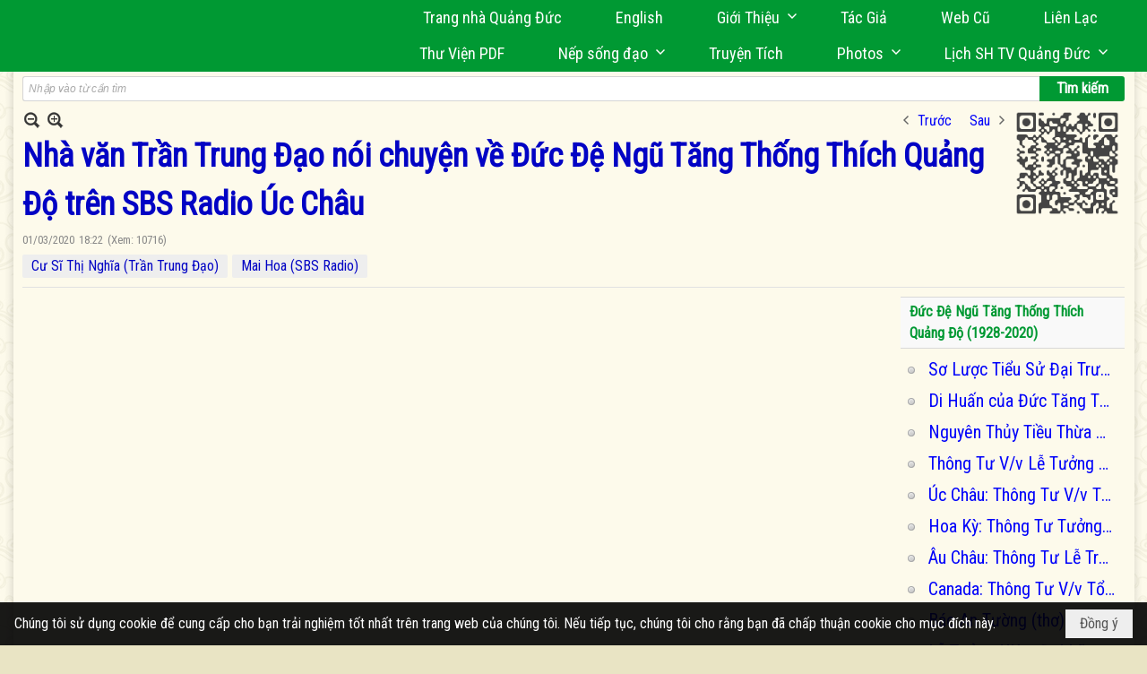

--- FILE ---
content_type: text/html; charset=utf-8
request_url: https://quangduc.com/p4597a67657/nha-van-tran-trung-dao-noi-chuyen-ve-duc-de-ngu-tang-thong-thich-quang-do
body_size: 57370
content:
<!DOCTYPE html><html lang="vi-VN" data-culture="vi-VN" itemscope itemtype="http://schema.org/WebPage"><head><title>Nhà văn Trần Trung Đạo nói chuyện về Đức Đệ Ngũ Tăng Thống Thích Quảng Độ trên SBS Radio Úc Châu</title><meta http-equiv="Content-Type" content="text/html; charset=utf-8"><meta name="viewport" content="width=device-width, initial-scale=1.0, maximum-scale=5"><meta name="format-detection" content="telephone=no"><link href="https://quangduc.com/rss/4597/nhan-vat-viet-nam" rel="alternate" title="Trang Nhà Quảng Đức - Nhân Vật Phật Giáo VN [RSS]" type="application/rss+xml"><meta id="mt_description" itemprop="description" content="Uyên bác, ôn hòa và cũng rất kiên định trên con đường lèo lái con thuyền Đạo Pháp trong bối cảnh bão dông của dân tộc, Hòa Thượng Thích Quảng Độ -nói như nhà văn Trần Trung Đạo, là một nhà sư &quot;Vô Úy&quot; của Bi, Trí, Dũng.

Cho đến khi ông mất, nhiều người mới vỡ ra về góc đau thương của Phật Giáo Việt Nam và lịch sử Việt.  Những kiếp nạn mà các nhà sư chân chính phải gánh cùng và cho dân tộc Việt."><meta id="mt_entitypage" itemprop="mainEntityOfPage" content="/"><meta property="og:type" content="article"><meta property="og:site_name" content="Trang Nhà Quảng Đức"><meta property="og:url" content="https://quangduc.com/a67657/nha-van-tran-trung-dao-noi-chuyen-ve-duc-de-ngu-tang-thong-thich-quang-do"><meta itemprop="og:headline" content="Nhà văn Trần Trung Đạo nói chuyện về Đức Đệ Ngũ Tăng Thống Thích Quảng Độ trên SBS Radio Úc Châu"><meta itemprop="og:description" content="Uyên bác, ôn hòa và cũng rất kiên định trên con đường lèo lái con thuyền Đạo Pháp trong bối cảnh bão dông của dân tộc, Hòa Thượng Thích Quảng Độ -nói như nhà văn Trần Trung Đạo, là một nhà sư &quot;Vô Úy&quot; của Bi, Trí, Dũng.

Cho đến khi ông mất, nhiều người mới vỡ ra về góc đau thương của Phật Giáo Việt Nam và lịch sử Việt.  Những kiếp nạn mà các nhà sư chân chính phải gánh cùng và cho dân tộc Việt."><meta property="og:image" content="https://quangduc.com/images/file/pAR8gK-91wgBAPN8/ht-thich-quang-do-3.jpg"><meta property="og:title" content="Nhà văn Trần Trung Đạo nói chuyện về Đức Đệ Ngũ Tăng Thống Thích Quảng Độ trên SBS Radio Úc Châu"><meta property="og:description" content="Uyên bác, ôn hòa và cũng rất kiên định trên con đường lèo lái con thuyền Đạo Pháp trong bối cảnh bão dông của dân tộc, Hòa Thượng Thích Quảng Độ -nói như nhà văn Trần Trung Đạo, là một nhà sư &quot;Vô Úy&quot; của Bi, Trí, Dũng.

Cho đến khi ông mất, nhiều người mới vỡ ra về góc đau thương của Phật Giáo Việt Nam và lịch sử Việt.  Những kiếp nạn mà các nhà sư chân chính phải gánh cùng và cho dân tộc Việt."><meta name="twitter:card" content="summary"><meta name="twitter:url" content="https://quangduc.com/a67657/nha-van-tran-trung-dao-noi-chuyen-ve-duc-de-ngu-tang-thong-thich-quang-do"><meta name="twitter:title" content="Nhà văn Trần Trung Đạo nói chuyện về Đức Đệ Ngũ Tăng Thống Thích Quảng Độ trên SBS Radio Úc Châu"><meta name="twitter:description" content="Uyên bác, ôn hòa và cũng rất kiên định trên con đường lèo lái con thuyền Đạo Pháp trong bối cảnh bão dông của dân tộc, Hòa Thượng Thích Quảng Độ -nói như nhà văn Trần Trung Đạo, là một nhà sư &quot;Vô Úy&quot; của Bi, Trí, Dũng.

Cho đến khi ông mất, nhiều người mới vỡ ra về góc đau thương của Phật Giáo Việt Nam và lịch sử Việt.  Những kiếp nạn mà các nhà sư chân chính phải gánh cùng và cho dân tộc Việt."><meta name="twitter:image" content="https://quangduc.com/images/file/pAR8gK-91wgBAPN8/ht-thich-quang-do-3.jpg"><meta name="author" content="Trang Nhà Quảng Đức"><meta name="keywords" content="Nhà văn Trần Trung Đạo nói chuyện về Đức Đệ Ngũ Tăng Thống Thích Quảng Độ trên SBS Radio Úc Châu"><meta name="description" content="Nhà văn Trần Trung Đạo nói chuyện về Đức Đệ Ngũ Tăng Thống Thích Quảng Độ trên SBS Radio Úc Châu"><meta name="google-site-verification" content="TAfnnwQLjC3htOIjgmoX0H8LnwS5UoLngTJ0VW4aCx8" /><link href="/content/themes/responsive/VNVN00079/css/BQDqAD8YHZliLVAGbGwaBvMybJpsbBoG8zJsmoK-4AXEAKhh.fcss" rel="preload" as="style"><link href="/content/themes/responsive/VNVN00079/css/AQAgAOTWN-8wREMt4d-LQPPfvuvh34tA89--6-TWN-8wREMt.fcss" rel="preload" as="style"><link href="/content/themes/responsive/VNVN00079/css/EQD-AzBl9DprqXwgt1egfT1c3Pi3V6B9PVzc-HmdSRLcfe01.fcss" rel="preload" as="style"><link href="/content/themes/responsive/VNVN00079/browser/AwBTAEQuvSwLhG9oyT40zZvaXszJPjTNm9pezCsSTnHmOxEP.fcss" rel="preload" as="style"><link href="/content/themes/responsive/VNVN00079/__skins/0d7272/AQA-AM4IwxxEIzozDOXUU49nLxUM5dRTj2cvFc4IwxxEIzoz.fcss" rel="preload" as="style"><link href="/content/themes/responsive/VNVN00079/css/BQDqAD8YHZliLVAGbGwaBvMybJpsbBoG8zJsmoK-4AXEAKhh.fcss" rel="stylesheet" type="text/css"><link href="/content/themes/responsive/VNVN00079/css/AQAgAOTWN-8wREMt4d-LQPPfvuvh34tA89--6-TWN-8wREMt.fcss" rel="stylesheet" type="text/css"><link href="/content/themes/responsive/VNVN00079/css/EQD-AzBl9DprqXwgt1egfT1c3Pi3V6B9PVzc-HmdSRLcfe01.fcss" rel="stylesheet" type="text/css"><link href="/content/themes/responsive/VNVN00079/browser/AwBTAEQuvSwLhG9oyT40zZvaXszJPjTNm9pezCsSTnHmOxEP.fcss" rel="stylesheet" type="text/css"><link href="/content/themes/responsive/VNVN00079/__skins/0d7272/AQA-AM4IwxxEIzozDOXUU49nLxUM5dRTj2cvFc4IwxxEIzoz.fcss" rel="stylesheet" type="text/css"><noscript><link type="text/css" rel="stylesheet" href="/content/themes/responsive/VNVN00079/css/AQAmAINPjKIJW47QTE4han0uQxpMTiFqfS5DGoNPjKIJW47Q.fcss"></noscript><link rel="canonical" href="https://quangduc.com/a67657/nha-van-tran-trung-dao-noi-chuyen-ve-duc-de-ngu-tang-thong-thich-quang-do"><link rel="icon" sizes="192x192" href="https://quangduc.com/images/file/eA_tiCka0wgBAt1D/web-app-icon-quang-duc-144x144.png"><link rel="icon" sizes="128x128" href="https://quangduc.com/images/file/eA_tiCka0wgBAt1D/w150/web-app-icon-quang-duc-144x144.png"><link rel="apple-touch-icon" href="https://quangduc.com/images/file/eA_tiCka0wgBAt1D/web-app-icon-quang-duc-144x144.png"><link rel="apple-touch-icon" sizes="76x76" href="https://quangduc.com/images/file/eA_tiCka0wgBAt1D/w100/web-app-icon-quang-duc-144x144.png"><link rel="apple-touch-icon" sizes="120x120" href="https://quangduc.com/images/file/eA_tiCka0wgBAt1D/w150/web-app-icon-quang-duc-144x144.png"><link rel="apple-touch-icon" sizes="152x152" href="https://quangduc.com/images/file/eA_tiCka0wgBAt1D/web-app-icon-quang-duc-144x144.png"><meta name="apple-mobile-web-app-title" content="Trang&#32;Nhà&#32;Quảng&#32;Đức"><meta name="application-name" content="Trang&#32;Nhà&#32;Quảng&#32;Đức"><link rel="shortcut icon" type="image/x-icon" href="https://quangduc.com/images/file/AZXDV2EC0AgQAIVy/fav.ico"><script id="script_loader_init">document.cookie='fn_screen='+window.innerWidth+'x'+window.innerHeight+'; path=/';if(!$)var _$=[],_$$=[],$=function(f){_$.push(f)},js_loader=function(f){_$$.push(f)}</script><script>(function(){var l=window.language,a={"message":"Thông báo","ok":"Đồng ý","cancel":"Hủy lệnh","close":"Đóng lại","enable_cookie":"Trình duyệt của bạn đã tắt cookie. Hãy chắc chắn rằng cookie được bật và thử lại.","":""};if(!l){l=window.language={}}for(var n in a){if(!l[n])l[n]=a[n]}})()</script><style>body { background: url(/images/file/hTS-6mb32QgBADUW/bg-body3.jpg) center center repeat #e9e4c4;}

.nw_root { background: url(/images/file/mf_s62b32QgBAklv/body-shadow.png) center center repeat-y;}

.bg_blue { background-color: #009933;}
a, a:visited, a:active, a:focus { color: #0102fa; text-decoration: none; cursor: pointer; outline: 0 none; }
a:hover { color: #ff0000; text-decoration: none; outline: 0 none; }

.nw_post_detail .pd_title,
.pd_author li.item a, .pl_author li.item a { color: #0203c4!important;}

.pl_list .pl_row { border-bottom: 1px solid #ddd!important;}
.pl_date, .pl_time, .pl_view {font-size: 15px!important;}
.pl_brief {font-size: 18px;}
.pl_list .pl_title h2 {font-size: 20px;}
.nw_post_detail .pd_title h1 {font-size: 36px;}
.pd_description {font-size: 20px;}
.nw_post_list_thumb .pl_thumbnail_border { max-width: 3000px;}
/* .pl_list .pl_thumbnail_border a {width: 100% !important;} */

.nw_book_tree .expanded, .nw_book_tree .collapsed, .nw_book_tree .none {height: 24px; background-position-y: 12px;}

.div_icon_menu:hover::before { color: #ffff00!important; background-image: url(/images/file/7NKt72b32QgBAi9g/icon-menu-hover.png)!important;}

.div_scroll_top1 { position: fixed; top: 0; left: 0; right: 0; width: 100%; z-index: 1300; background-color: #fff; box-shadow: 0 1px 4px rgba(0,0,0,0.6); -moz-box-shadow: 0 1px 4px rgba(0,0,0,0.6); -webkit-box-shadow: 0 1px 4px rgba(0,0,0,0.6); -o-box-shadow: 0 1px 4px rgba(0,0,0,0.6); -ms-box-shadow: 0 1px 4px rgba(0,0,0,0.6); -webkit-box-sizing:border-box; -ms-box-sizing:border-box; box-sizing:border-box;}
.div_scroll_top1 .scrollOFF { display: none;}
.div_scroll_top1 .scrollON { display: block;}
.div_scroll_top1.slideInDown_menu { animation: slideInDown 0.5s 1; -moz-animation: slideInDown 0.5s 1; -webkit-animation: slideInDown 0.5s 1; -o-animation: slideInDown 0.5s 1;}

.nw_menu_horizontal { text-align: right;}
.nw_menu_horizontal ul { display: inline-block; width: 100%;}
.nw_menu_horizontal .liMenu { display: inline-block; float: none; position: relative; }
.nw_menu_horizontal .liMenu .aMenu { padding: 4px 30px 2px;}
.nw_menu_horizontal .ulMenu .ulMenu { text-align: left;}
.nw_menu_horizontal .ulMenu .ulMenu .liMenu { display: block; }

.nw_menu_horizontal .liMenu.liMenuHover > .aMenu,
.nw_menu_horizontal .liMenu:hover > .aMenu,
.nw_menu_horizontal .liMenu.liMenuActive > .aMenu { color: #ffff00!important; }
.nw_menu_horizontal .ulMenu .ulMenu { background: #009933; }
.nw_menu_horizontal .ulMenu .ulMenu .liMenu .aMenu { background: #009933; border-top: 1px solid #03b03d; border-bottom: 1px solid #017327;}
.nw_menu_horizontal .ulMenu .ulMenu .liMenu.liMenuHover > .aMenu,
.nw_menu_horizontal .ulMenu .ulMenu .liMenu:hover > .aMenu,
.nw_menu_horizontal .ulMenu .ulMenu .liMenu.liMenuActive > .aMenu { background: #016924; color: #ffff00!important;}

.topmenu_style .nw_menu_vertical .nw_menu_container { background-color: #fff; border-bottom: 5px solid #009933; overflow-x: hidden; overflow-y: auto;  -webkit-overflow-scrolling: touch; max-height: calc(100vh - 480px); --conversation-list-height: calc(100vh - 480px); --conversation-list-height-have-title-bar: calc(100vh - 480px); --update-btn-height: 0px; box-shadow: 0 1px 4px rgba(0,0,0,0.6); -moz-box-shadow: 0 1px 4px rgba(0,0,0,0.6); -webkit-box-shadow: 0 1px 4px rgba(0,0,0,0.6); -o-box-shadow: 0 1px 4px rgba(0,0,0,0.6); -ms-box-shadow: 0 1px 4px rgba(0,0,0,0.6); -webkit-box-sizing:border-box; -ms-box-sizing:border-box; box-sizing:border-box; }

.div_scroll_top1 .topmenu_style .nw_menu_vertical .nw_menu_container {-webkit-overflow-scrolling: touch; max-height: calc(100vh - 100px); --conversation-list-height: calc(100vh - 100px); --conversation-list-height-have-title-bar: calc(100vh - 100px);}

.topmenu_style .nw_menu_vertical .ulMenu .ulMenu.ulMenuTopLeft { background: none; box-shadow: none; -moz-box-shadow: none; -webkit-box-shadow: none; -o-box-shadow: none; -ms-box-shadow: none;}

.topmenu_style .nw_menu_vertical .ulMenu .ulMenu .ulMenu .liMenu .aMenu { color: #444; font-size: 17px;}
.topmenu_style .nw_menu_vertical .ulMenu .ulMenu.ulMenuTopLeft  { height: auto!important; }

/*
.div_topmenu_style2 .nw_menu_horizontal .ulMenu .ulMenu_1  { overflow-x: hidden; overflow-y: auto;  -webkit-overflow-scrolling: touch; max-height: calc(100vh - 120px); --conversation-list-height: calc(100vh - 120px); --conversation-list-height-have-title-bar: calc(100vh - 120px); --update-btn-height: 0px; -webkit-box-sizing:border-box; -ms-box-sizing:border-box; box-sizing:border-box; }
*/

.topmenu_style .nw_menu_vertical .liMenu .aMenu { color: #333;}
.topmenu_style .nw_menu_vertical .liMenu.liMenuHover > .aMenu,
.topmenu_style .nw_menu_vertical .liMenu:hover > .aMenu,
.topmenu_style .nw_menu_vertical .liMenu.liMenuActive > .aMenu { background-color: #009933; color: #ffff00;}
.topmenu_style .nw_menu_vertical .ulMenu .ulMenu .ulMenu .liMenu .aMenu { color: #666;}
.topmenu_style .nw_menu_vertical .ulMenu .ulMenu .liMenu.liMenuHover > .aMenu,
.topmenu_style .nw_menu_vertical .ulMenu .ulMenu .liMenu:hover > .aMenu,
.topmenu_style .nw_menu_vertical .ulMenu .ulMenu .liMenu.liMenuActive > .aMenu,
.topmenu_style .nw_menu_vertical .ulMenu .ulMenu .ulMenu .liMenu.liMenuHover > .aMenu,
.topmenu_style .nw_menu_vertical .ulMenu .ulMenu .ulMenu .liMenu:hover > .aMenu,
.topmenu_style .nw_menu_vertical .ulMenu .ulMenu .ulMenu .liMenu.liMenuActive > .aMenu { color: #009933;}

.nw_menu_horizontal .liMenu.liMenuHover > .aMenu, .nw_menu_horizontal .liMenu:hover > .aMenu, .nw_menu_horizontal .liMenu.liMenuActive > .aMenu { background: #016924; color: #ffff00;}
.nw_menu_horizontal .liMenu.liMenuHover > .aMenu, .nw_menu_horizontal .liMenu:hover > .aMenu, .nw_menu_horizontal .liMenu.liMenuActive > .aMenu { color: #ffff00 !important;}
.topmenu_style .nw_menu_vertical .ulMenu .ulMenu .liMenu .aMenu { font-weight: 500; color: #222;}
.nw_menu_mobile .liMenu .aMenu { color: #000;}
.nw_menu_mobile .ulMenu .ulMenu .ulMenu .aMenu { color: #222;}

.div_bottommenu .nw_menu_horizontal ul { text-align: left;}
.div_bottommenu .nw_menu_horizontal .liMenu { vertical-align: top; width: 18%; padding-top: 5px; margin: 10px; border-top: 1px solid #777; -webkit-box-sizing:border-box; -ms-box-sizing:border-box; box-sizing:border-box;}
.div_bottommenu .nw_menu_horizontal .liMenu .aMenu { height: 28px; font-weight: 600; padding-right: 10px; padding-left: 5px; border-right: 0;}
.div_bottommenu .nw_menu_horizontal .ulMenu .ulMenu { background: none; display: block !important; position: relative!important; max-width: 100%!important; width: 100%; -webkit-box-shadow: none; ; -moz-box-shadow: none; ; box-shadow: none; ;}
.div_bottommenu .nw_menu_horizontal .ulMenu .ulMenu .liMenu { width: 100%; border: 0; margin: 0; padding: 0;}
.div_bottommenu .nw_menu_horizontal .ulMenu .ulMenu .liMenu .aMenu { background: url(/images/file/IJcr7mb32QgBAppZ/icon2.png) 10px 14px no-repeat; border-top: 0; border-bottom: 0;}
.div_bottommenu .nw_menu_horizontal .ulMenu .ulMenu.ulMenuTopLeft { height: auto!important; }
.div_bottommenu .nw_menu_horizontal .ulMenu .ulMenu .liMenu .aMenu { color: #555; font-size: 14px; font-weight: 400; border-bottom: 0; padding-left: 22px; height: 26px;}
.div_bottommenu .nw_menu_horizontal .nw_menu_btn {background: none;}
.div_bottommenu .nw_menu_horizontal .liMenu.liMenuHover > .aMenu,
.div_bottommenu .nw_menu_horizontal .liMenu:hover > .aMenu,
.div_bottommenu .nw_menu_horizontal .ulMenu .ulMenu .liMenu.liMenuHover > .aMenu,
.div_bottommenu .nw_menu_horizontal .ulMenu .ulMenu .liMenu:hover > .aMenu,
.div_bottommenu .nw_menu_horizontal .ulMenu .ulMenu .liMenu.liMenuActive > .aMenu,
.div_bottommenu .nw_menu_horizontal .liMenu:hover > .aMenu, 
.div_bottommenu .nw_menu_horizontal .liMenu.liMenuActive > .aMenu { color: #009933!important; }

.nw_menu_mobile .nw_menu_mobile_button:hover,
.nw_menu_mobile .nw_menu_mobile_button:focus { background-color: #016924; }	
.nw_menu_mobile .nw_menu_container, .nw_menu_mobile .nw_boxing_content { background: #009933; }
.nw_menu_mobile .liMenu .aMenu { background: #009933; border-top: 1px solid #03b03d; border-bottom: 1px solid #017327; color: #ffff00; }
.nw_menu_mobile .ulMenu .ulMenu { background: #2bb358;}
.nw_menu_mobile .ulMenu .ulMenu .liMenu .aMenu { background: #2bb358; border-top: 1px solid #33c564; border-bottom: 1px solid #229a4a; }
.nw_menu_mobile .liMenu.liMenuActive > .aMenu,
.nw_menu_mobile .ulMenu .ulMenu .liMenu.liMenuActive > .aMenu { background: #016924; color: #ffff00;}
.nw_menu_mobile .nw_menu_mobile_button { background-color: #009933;}


.div_BlueTop { background: #009933;}

.bottomLine { background: #fef9e3 url(/images/file/KNls7Wb32QgBAu0r/bottom-line.png) 0 0 repeat-x; padding-top: 35px;}

/* #region Button */
.button, .button:visited, .cmm_list_container .cmm_list_paging .prev,
.cmm_list_container .cmm_list_paging .next { background-color: #009933; }
.button:hover, .cmm_list_container .cmm_list_paging .prev:hover,
.cmm_list_container .cmm_list_paging .next:hover, .cmm_list_container .cmm_list_paging .prev:hover a,
.cmm_list_container .cmm_list_paging .next:hover a, .nw_navigator .liNav.liHome { background-color: #016924; color: #fff;}
.cmm_list_container .cmm_list_paging .prev a,
.cmm_list_container .cmm_list_paging .next a { color: #fff;}
.nw_post_detail .pd_upost_user > div,
.nw_upost_addnew:hover { background-color: #016924!important; color: #fff!important;}

.pcp_paging a:hover, .pcp_paging a.pageactive, .pd_tag li.item a:hover,
.paging_full a:hover, .paging_full a.pageactive, .paging_full a.pageactive:visited { color: #ffff00; background: #009933; }

/* .nw_boxing .nw_boxing_content { background-color: #fff;} */

.div_display_flex { height: 100%; width: 100%; display: flex; display: -webkit-flex; flex-flow: row wrap; -webkit-flex-flow: row wrap; border: 0; padding: 0; margin: 0; }
.div_display_flex_column { flex-grow: 1; -webkit-flex-grow: 1; vertical-align: top; border: 0; padding: 0; margin: 0; }
.div_display_flex_content { margin: 10px; -webkit-box-sizing:border-box; -ms-box-sizing:border-box; box-sizing:border-box; }

.div_display_flex2 { height: 100%; width: 100%; align-items: stretch; display: flex; display: -webkit-flex; flex-flow: row wrap; -webkit-flex-flow: row wrap; border: 0; padding: 0; margin: 0; }
.div_display_flex_column2 { flex-grow: 1; -webkit-flex-grow: 1; vertical-align: top; border: 0; padding: 0; margin: 0; }
.div_display_flex_content2 { padding: 10px; border: 1px dashed #ccc; margin: 10px; border-radius: 3px; -webkit-border-radius: 3px; -moz-border-radius: 3px; -webkit-box-sizing:border-box; -ms-box-sizing:border-box; box-sizing:border-box; align-items: stretch; height: 100%;}

.div_centerParent { padding: 10px; border: 1px solid #aaa; border-radius: 3px; -webkit-border-radius: 3px; -moz-border-radius: 3px; -webkit-box-sizing:border-box; -ms-box-sizing:border-box; box-sizing:border-box;}

.div_tabNews .nw_boxing .nw_boxing_title {    color: #4996dc;    font-weight: 700;    font-size: 16px;    padding: 0;    background: none;    border-bottom: 1px solid #d9d9d9;    border-top: 0;}

.div_nameCont { background: url(/images/file/m3zV32n32QgBApBB/icon-check-48.png) 0 10px no-repeat; background-size: auto 24px; padding: 5px 5px 5px 35px; margin-bottom: 10px; font-weight: 600; font-size: 20px; color: #009933;}

/*
.div_imgMaxH .pl_thumbnail { max-height: 250px; overflow: hidden;}
.div_imgMaxH .pl_thumbnail_border { width: 100% !important; height: auto !important; display: block !important;}
.div_imgMaxH .pl_thumbnail_border a {overflow: hidden;}
*/
.div_table table { border-collapse: collapse; }
.div_table table, .div_table th, .div_table td { border: 1px solid #ddd;}
.div_table td { padding: 5px; }

.div_notable table { border-collapse: collapse; }
.div_notable table, .div_table th, .div_table td { border: 0;}
.div_notable td { padding: 5px; }

.div1_5columns { width: 20%;}
.div1_4columns { width: 25%;}
.div1_3columns { width: 33.33%;}
.div2_3columns { width: 33.33%;}
.div1_2columns { width: 50%;}

.vnvn00079_news .pl_list .pl_title h2 { font-weight: 500; font-size: 16px;}
.vnvn00079_news .pl_list .pl_title {display: inline; padding-right: 5px;}

.vnvn00079_news2 .pl_list .pl_title, .vnvn00079_news2 .pl_list .pl_author, .vnvn00079_news2 .pl_list .pl_date, .vnvn00079_news2 .pl_list .pl_view {display: inline; padding-right: 5px;}
.vnvn00079_news2 .pl_list .pl_title h2 { font-size: 17px;}
.vnvn00079_news2 .pl_title:before { color: #009933; content: "■"; font-size: 14px; line-height: 100%; padding-right: 10px; vertical-align: 2px;}

.vnvn00079_parentnews1 .pl_list .pl_thumbnail_border, 
.vnvn00079_parentnews1 .pl_list .pl_thumbnail_border a,
.vnvn00079_parentnews1 .pl_list .pl_thumbnail_border a img,
.vnvn00079_parentnews1 .pl_list .pl_thumbnail_border, 
.vnvn00079_parentnews1 .pl_list .pl_thumbnail_border a,
.vnvn00079_parentnews1 .pl_list .pl_thumbnail_border a img,
.vnvn00079_parentnews2 .pl_list .pl_thumbnail_border, 
.vnvn00079_parentnews2 .pl_list .pl_thumbnail_border a,
.vnvn00079_parentnews2 .pl_list .pl_thumbnail_border a img,
.vnvn00079_parentnews2 .pl_list .pl_thumbnail_border, 
.vnvn00079_parentnews2 .pl_list .pl_thumbnail_border a,
.vnvn00079_parentnews2 .pl_list .pl_thumbnail_border a img { width: 80px; height: auto;}

.vnvn00079_parentnews2 .pl_row_first .pl_title h2 {  font-size: 20px !important; font-weight: 700 !important;}
.vnvn00079_parentnews2 .pl_list .pl_title h2 { font-weight: 500; font-size: 18px;}

.parentnewsInline .pl_list .pl_title {display: inline; padding-right: 5px;}

.newsInline .pl_author, .newsInline .pl_date, .newsInline .pl_time, .newsInline .pl_view {display: inline; padding-right: 5px;}
.pl_row.pl_row_last { border-bottom: 0!important;}

.vnvn00079_parentnews4 .nw_boxing { float: left;}
.vnvn00079_parentnews4 .nw_boxing .nw_boxing_content { display: block; float: left; width: 100%;}
.vnvn00079_parentnews4 .pl_list {  min-height: 20px; padding-left: 50%;}
.vnvn00079_parentnews4 .pl_list .pl_row_first { float: left!important; width: 100%; margin-left: -100%; display: inline; padding-right: 20px; border-bottom: 0; }
.vnvn00079_parentnews4 .pl_list .pl_row { float: left; display: block; width: 100%;}
.vnvn00079_parentnews4 .pl_row_first .pl_title:before { display: none; }
.vnvn00079_parentnews4 .pl_row_first .pl_title h2 { font-weight: 700!important; font-size: 20px!important;}
.vnvn00079_parentnews4 .pl_row_first .pl_brief,
.vnvn00079_parentnews4 .pl_row_first .pl_readmore a { display: inline-block!important;}
.vnvn00079_parentnews4 .pl_row_first .pl_thumbnail { float: none; margin: 5px 0; display: block!important;}
.vnvn00079_parentnews4 .pl_row_first .pl_thumbnail_border, 
.vnvn00079_parentnews4 .pl_row_first .pl_thumbnail_border a,
.vnvn00079_parentnews4 .pl_row_first .pl_thumbnail_border a img { width: 100%!important; height: auto!important; display: block!important;}
.vnvn00079_parentnews4 .pl_list .pl_thumbnail { display: none;}
.vnvn00079_parentnews4 .pl_list .pl_title h2 { font-size: 20px;}
.vnvn00079_parentnews4 .pl_list .pl_readmore a { display: none;}
.vnvn00079_parentnews4 .pl_author { display: inline-block; margin-top: 0; margin-right: 0;}
.vnvn00079_parentnews4 .pl_list .pl_title h2 { font-weight: 500; font-size: 17px;}
.vnvn00079_parentnews4 .pl_list .pl_brief,
.vnvn00079_parentnews4 .pl_rating,
.vnvn00079_parentnews4 .pl_list .pl_thumbnail,
.vnvn00079_parentnews4 .pl_list .pl_thumbnail_border,
.vnvn00079_parentnews4 .pl_list .pl_readmore a { display: none;}
.vnvn00079_parentnews4 .pl_title:before { color: #000; content: "■"; font-size: 13px; line-height: 100%; padding-right: 5px; vertical-align: 2px;}

.vnvn00079_parentnews6 .pl_thumbnail { float: none; margin: 5px 0; display: block!important;}
.vnvn00079_parentnews6 .pl_thumbnail_border, 
.vnvn00079_parentnews6 .pl_thumbnail_border a,
.vnvn00079_parentnews6 .pl_thumbnail_border a img { width: 100%!important; height: auto!important; display: block!important;}

.nw_media_responsive { width: 100%;}

.nw_post_list_brief .pl_thumbnail { margin: 5px 15px 0 0;}

.pd_description img.imglazy, .pd_description img.imgcontent {  border: 0;  background-color: transparent !important;  padding: 0;}

.vnvn00079_parentnews2 .nw_boxing { width: 100%;}

.pcp_paging a:hover, .pcp_paging a.pageactive, .pd_tag li.item a:hover, .paging_full a:hover, .paging_full a.pageactive, .paging_full a.pageactive:visited { color: #000;}
.copyright_nav, .copyright_nav > a { color: #333;}

.nw_boxing .nw_boxing_title, .nw_boxing .nw_boxing_title a  { color: #009933;}
.pd_author li.item a, .pl_author li.item a { color: #016924;}

.pd_author li.item a:hover, .pl_author li.item a:hover { color: #009933; }

.pd_author li.item a:hover, .pl_author li.item a:hover, .cmm_list_container .cmm_item .cmm_head .cmm_name, .nw_post_detail .pd_title { color: #009933;}

/*#region Boxing (Khung bọc xung quanh các box xám) */
	.div_box_blue .nw_boxing .nw_boxing_title { 
		background: #009933;
		background: url(/images/file/z-SF8Wb32QgBAjRE/pattern-boxing-title.png) repeat left top, -moz-linear-gradient(left, #009933 1%, #1ae55e 100%);
		background: url(/images/file/z-SF8Wb32QgBAjRE/pattern-boxing-title.png) repeat left top, -webkit-linear-gradient(left, #009933 1%,#1ae55e 100%);
		background: url(/images/file/z-SF8Wb32QgBAjRE/pattern-boxing-title.png) repeat left top, linear-gradient(to right, #009933 1%,#1ae55e 100%);
	}
	.div_box_blue .nw_boxing .nw_boxing_title:hover { 
		background: #1ae55e;
		background: url(/images/file/z-SF8Wb32QgBAjRE/pattern-boxing-title.png) repeat left top, -moz-linear-gradient(left, #1ae55e 1%, #009933 100%);
		background: url(/images/file/z-SF8Wb32QgBAjRE/pattern-boxing-title.png) repeat left top, -webkit-linear-gradient(left, #1ae55e 1%,#009933 100%);
		background: url(/images/file/z-SF8Wb32QgBAjRE/pattern-boxing-title.png) repeat left top, linear-gradient(to right, #1ae55e 1%,#009933 100%);
	}
		.div_box_blue .nw_boxing .nw_boxing_title a { color: #fff;}
	.div_box_blue .nw_boxing .nw_boxing_content { }
	
	.div_box_blue .nw_boxing .nw_boxing_title:hover,
	.div_box_blue .nw_boxing .nw_boxing_title a:hover {
		color: #ffff00;
	}
/*#endregion*/

/*#region Boxing (Khung bọc xung quanh các box đỏ) */
.div_box_red .nw_boxing { margin-bottom: 10px; }
	.div_box_red .nw_boxing .nw_boxing_title { border: 0; color: #fff; font-size: 20px; font-weight: bold; padding: 4px 10px; 
		background: #D80808;
		background: -moz-linear-gradient(left, #D80808 1%, #d64242 100%);
		background: -webkit-linear-gradient(left, #D80808 1%,#d64242 100%);
		background: linear-gradient(to right, #D80808 1%,#d64242 100%);
	}
	.div_box_red .nw_boxing .nw_boxing_title:hover { 
		background: #d64242;
		background: -moz-linear-gradient(left, #d64242 1%, #D80808 100%);
		background: -webkit-linear-gradient(left, #d64242 1%,#D80808 100%);
		background: linear-gradient(to right, #d64242 1%,#D80808 100%);
	}
		.div_box_red .nw_boxing .nw_boxing_title a { color: #fff;}
		.div_box_red .nw_boxing .nw_boxing_title:hover { text-decoration: none;}
	.div_box_red .nw_boxing .nw_boxing_content { }
		.div_box_red .nw_boxing .nw_boxing_content .nw_boxing_padding { padding: 10px 0; }
		
	.div_box_red .nw_boxing .nw_boxing_title:hover,
	.div_box_red .nw_boxing .nw_boxing_title a:hover {
		color: #6b0202;
	}
/*#endregion*/

.region_bottomInfo 
.region_bottomInfo .nw_boxing .nw_boxing_title, .region_bottomInfo .nw_boxing .nw_boxing_title a {  color: #000; font-size: 23px; background: none; border: 0; text-align: center; text-decoration: underline;}

.widthS {}

@media (max-width: 1100px) {
.nw_menu_horizontal .liMenu .aMenu { padding: 4px 20px 2px;}
}
@media (max-width: 997px) {

}
@media (max-width: 820px) {
.width_2columns { width: 100%!important;}
.div1_5columns,
.div1_4columns { width: 33.33%;}
.div_bottommenu .nw_menu_horizontal .liMenu { width: 22%;}
.widthSColumn  { width: 100%;}
}
@media (max-width: 768px) {
.widthS  { width: 100%;}
.marginB { margin-bottom: 10px;}
.div2_3columns { width: 100%;}
.div_bottommenu .nw_menu_horizontal .liMenu { width: 30%;}
}

@media (max-width: 640px) {
.vnvn00079_parentnews4 .pl_list {  min-height: 0px; padding-left: 0;}
.vnvn00079_parentnews4 .pl_list .pl_row_first { float: left!important; width: 100%; margin-left: 0; display: inline; padding-right: 0; border-bottom: 0; }
.vnvn00079_parentnews4 .pl_row_first .pl_thumbnail {max-height: 100%; overflow: hidden;}
.div1_5columns,
.div1_4columns,
.div1_3columns,
.div1_2columns { width: 50%;}
.div_bottommenu .nw_menu_horizontal .liMenu { width: 45%;}
.nw_book_tree {  float: none!important;  width: 100%!important; margin-left: 0 !important;}
}

@media (max-width: 599px) {
.div_imgMaxH .pl_thumbnail { max-height: 100%; overflow: hidden;}
}

@media (max-width: 480px) {
.div1_5columns,
.div1_4columns,
.div1_3columns,
.div1_2columns { width: 100%;}
.div_bottommenu .nw_menu_horizontal .liMenu { width: 100%; margin: 10px 0;}
}

.slideInDown {
  animation-name: slideInDown;
  -webkit-animation-name: slideInDown;
	-webkit-animation-duration: 1s;
	animation-duration: 0.5s;
	-webkit-animation-fill-mode: both;
	animation-fill-mode: both;
	-webkit-animation-delay: 0.5s;
	-moz-animation-delay: 0.5s;
	animation-delay: 0.5s;
}
@keyframes slideInDown {
  from {
    transform: translate3d(0, -100%, 0);
    visibility: visible;
	opacity: 0;
  }

  to {
    transform: translate3d(0, 0, 0);
	opacity: 1;
  }
}

.slideInDownSearch {
  animation-name: slideInDown;
  -webkit-animation-name: slideInDown;
	-webkit-animation-duration: 0.5s;
	animation-duration: 0.5s;
	-webkit-animation-fill-mode: both;
	animation-fill-mode: both;
}
@keyframes slideInDownSearch {
  from {
    transform: translate3d(0, -100%, 0);
    visibility: visible;
	opacity: 0;
  }

  to {
    transform: translate3d(0, 0, 0);
	opacity: 1;
  }
}.visible-mobile{ display: none !important}.visible-tablet{ display: none !important}.visible-classic{ display: none !important}</style><style>.nw_pagepost_hascontent_visible{display:block}.nw_pagepost_hascontent_hidden{display:none}</style></head><body class="lang_vi  css_device_Modern"><div id="meta_publisher" itemprop="publisher" itemscope itemtype="https://schema.org/Organization"><div itemprop="logo" itemscope itemtype="https://schema.org/ImageObject"><meta itemprop="url" content="https://quangduc.com/images/file/pnISNcn_2QgBANR0/tu-vien-quang-duc.jpg"><meta itemprop="width" content="1000"><meta itemprop="height" content="985"></div><meta itemprop="name" content="Trang&#32;Nhà&#32;Quảng&#32;Đức"><meta itemprop="url" content="https://quangduc.com/"></div><div class="bg_body_head"><div></div></div><div class="bg_body"><div id="nw_root" class="nw_root"><div class="nw_lym_area nw_lym_container"><div class="nw_lym_row" data-name="Row" id="nwwg_869" data-wid="869"><div class="nw_lym_content"><div class="clear"></div></div></div><div class="nw_lym_row region_banner&#32;col-no-padding" style="background:&#32;#fff;" data-name="region_banner" id="nwwg_1045" data-wid="1045"><div class="nw_lym_area"><div class="nw_lym_row" data-name="Row" id="nwwg_1046" data-wid="1046"><div class="nw_lym_content"><div class="clear"></div></div></div><div class="clear"></div></div><div class="clear"></div></div><div class="nw_lym_row" data-name="Row" id="nwwg_1044" data-wid="1044"><div class="nw_lym_content"><div class="clear"></div></div></div><div class="nw_lym_row slideInDown_menu" data-name="region_Header" id="myScrollFixed" data-wid="1043"><div class="nw_lym_area"><div class="nw_lym_row" data-name="Row" id="nwwg_1047" data-wid="1047"><div class="nw_lym_content"><div class="clear"></div></div></div><div class="nw_lym_row col-no-padding&#32;show_in_mobile" data-name="show_in_mobile" id="nwwg_1067" data-wid="1067"><div class="nw_lym_area"><div class="nw_lym_row" data-name="Row" id="nwwg_1068" data-wid="1068"><div class="nw_lym_content"><div class="nw_widget" data-name="MENU&#32;MOBILE" id="nwwg_1086" data-wid="1086"><div class="nw_menu_mobile"><button aria-label="Open Menu" class="nw_menu_mobile_button nw_menu_mobile_button_collapse" id="KyCyM6iriHXZ" aria-expanded="false"><span class="icon-bar"></span><span class="icon-bar"></span><span class="icon-bar"></span></button><div class="nw_boxing_padding nw_menu_container nw_menu_root" aria-labelledby="KyCyM6iriHXZ"><ul class="ulMenu ulMenu_0"><li class="liMenu liMenuFirst liMenuHasChild liMenuHasActive liMenuHold"><a tabindex="0" class="aMenu" href="#" title="DANH MỤC" role="button" aria-expanded="false" id="tsREJk0fGbhS"><span class="nw_menu_btn"></span><span class="nw_menu_text">DANH MỤC</span></a><ul class="ulMenu ulMenu_1 ulMenuHasActive" aria-hidden="true" aria-labelledby="tsREJk0fGbhS"><li class="liMenu liMenuFirst liMenuHasChild"><a tabindex="-1" class="aMenu" href="/p22556/quang-duc" title="Quảng Đức" role="button" aria-expanded="false" id="oZKhon5JtOw3"><span class="nw_menu_btn"></span><span class="nw_menu_text">Quảng Đức</span></a><ul class="ulMenu ulMenu_2" aria-hidden="true" aria-labelledby="oZKhon5JtOw3"><li class="liMenu liMenuFirst liMenuHasChild"><a tabindex="-1" class="aMenu" href="/p150/hoat-dong-cua-tu-vien" title="Tu Viện Quảng Đức" role="button" aria-expanded="false" id="RRZPBzWjTgOm"><span class="nw_menu_btn"></span><span class="nw_menu_text">Tu Viện Quảng Đức</span></a><ul class="ulMenu ulMenu_3" aria-hidden="true" aria-labelledby="RRZPBzWjTgOm"><li class="liMenu liMenuFirst liMenuLast liMenuHasChild"><a tabindex="-1" class="aMenu" href="/p22847/ky-yeu-20-nam-1990-2010-thanh-lap-tu-vien-quang-duc" title="Kỷ Yếu 20 Năm (1990-2010) Thành Lập Tu Viện Quảng Đức" role="button" aria-expanded="false" id="IUN1WP7yhJ9M"><span class="nw_menu_btn"></span><span class="nw_menu_text">Kỷ Yếu 20 Năm (1990-2010) Thành Lập Tu Viện Quảng Đức</span></a><ul class="ulMenu ulMenu_4" aria-hidden="true" aria-labelledby="IUN1WP7yhJ9M"><li class="liMenu liMenuFirst"><a tabindex="-1" class="aMenu" href="/p22848/hinh-anh" title="Hình ảnh"><span class="nw_menu_text">Hình ảnh</span></a></li><li class="liMenu"><a tabindex="-1" class="aMenu" href="/p22849/tho" title="Thơ"><span class="nw_menu_text">Thơ</span></a></li><li class="liMenu"><a tabindex="-1" class="aMenu" href="/p22850/cau-doi-chuc-mung" title="Câu đối chúc mừng"><span class="nw_menu_text">Câu đối chúc mừng</span></a></li><li class="liMenu liMenuLast"><a tabindex="-1" class="aMenu" href="/p22851/nhac" title="Nhạc"><span class="nw_menu_text">Nhạc</span></a></li></ul></li></ul></li><li class="liMenu liMenuHasChild"><a tabindex="-1" class="aMenu" href="/p4885/gia-dinh-phat-tu" title="GĐPT Quảng Đức" role="button" aria-expanded="false" id="b0ijK0BYsyly"><span class="nw_menu_btn"></span><span class="nw_menu_text">GĐPT Quảng Đức</span></a><ul class="ulMenu ulMenu_3" aria-hidden="true" aria-labelledby="b0ijK0BYsyly"><li class="liMenu liMenuFirst"><a tabindex="-1" class="aMenu" href="/p5506/tai-lieu" title="Tài Liệu"><span class="nw_menu_text">Tài Liệu</span></a></li><li class="liMenu liMenuLast"><a tabindex="-1" class="aMenu" href="/p5507/hinh-anh" title="Hình Ảnh"><span class="nw_menu_text">Hình Ảnh</span></a></li></ul></li><li class="liMenu liMenuLast"><a tabindex="-1" class="aMenu" href="/p4608/bo-tat-quang-duc" title="Bồ Tát Quảng Đức"><span class="nw_menu_text">Bồ Tát Quảng Đức</span></a></li></ul></li><li class="liMenu liMenuHasChild"><a tabindex="-1" class="aMenu" href="/p22568/duc-phat" title="Đức Phật" role="button" aria-expanded="false" id="asTrLx48o42r"><span class="nw_menu_btn"></span><span class="nw_menu_text">Đức Phật</span></a><ul class="ulMenu ulMenu_2" aria-hidden="true" aria-labelledby="asTrLx48o42r"><li class="liMenu liMenuFirst"><a tabindex="-1" class="aMenu" href="/p22570/phat-dan" title="Phật Đản"><span class="nw_menu_text">Phật Đản</span></a></li><li class="liMenu"><a tabindex="-1" class="aMenu" href="/p2277/phat-thanh-dao" title="Phật Thành Đạo"><span class="nw_menu_text">Phật Thành Đạo</span></a></li><li class="liMenu"><a tabindex="-1" class="aMenu" href="/p10722/to-su" title="Chư Tổ Sư"><span class="nw_menu_text">Chư Tổ Sư</span></a></li><li class="liMenu"><a tabindex="-1" class="aMenu" href="/p50266/duc-phat" title="Đức Phật"><span class="nw_menu_text">Đức Phật</span></a></li><li class="liMenu liMenuLast"><a tabindex="-1" class="aMenu" href="/p52607/bo-tat" title="Bồ Tát"><span class="nw_menu_text">Bồ Tát</span></a></li></ul></li><li class="liMenu liMenuHasChild"><a tabindex="-1" class="aMenu" href="/p22573/phat-hoc" title="Phật Học" role="button" aria-expanded="false" id="Plr71HaloxJz"><span class="nw_menu_btn"></span><span class="nw_menu_text">Phật Học</span></a><ul class="ulMenu ulMenu_2" aria-hidden="true" aria-labelledby="Plr71HaloxJz"><li class="liMenu liMenuFirst liMenuHasChild"><a tabindex="-1" class="aMenu" href="/p140/phat-hoc-can-ban" title="Phật Học Cơ Bản" role="button" aria-expanded="false" id="Pzbg60jrNzQ6"><span class="nw_menu_btn"></span><span class="nw_menu_text">Phật Học Cơ Bản</span></a><ul class="ulMenu ulMenu_3" aria-hidden="true" aria-labelledby="Pzbg60jrNzQ6"><li class="liMenu liMenuFirst"><a tabindex="-1" class="aMenu" href="/p50166/sach" title="Sách"><span class="nw_menu_text">Sách</span></a></li><li class="liMenu liMenuLast"><a tabindex="-1" class="aMenu" href="/p50167/phap-luan" title="Pháp luận"><span class="nw_menu_text">Pháp luận</span></a></li></ul></li><li class="liMenu"><a tabindex="-1" class="aMenu" href="/p3690/luan-van-phat-hoc" title="Luận Văn Phật Học"><span class="nw_menu_text">Luận Văn Phật Học</span></a></li><li class="liMenu"><a tabindex="-1" class="aMenu" href="/p3699/tam-ly-hoc-phat-giao" title="Tâm Lý Học Phật Giáo"><span class="nw_menu_text">Tâm Lý Học Phật Giáo</span></a></li><li class="liMenu"><a tabindex="-1" class="aMenu" href="/p3705/triet-hoc-phat-giao" title="Triết Học Phật Giáo"><span class="nw_menu_text">Triết Học Phật Giáo</span></a></li><li class="liMenu"><a tabindex="-1" class="aMenu" href="/p3719/giao-trinh-phat-hoc" title="Giáo Trình Phật Học"><span class="nw_menu_text">Giáo Trình Phật Học</span></a></li><li class="liMenu"><a tabindex="-1" class="aMenu" href="/p4112/phat-giao-va-khoa-hoc" title="Phật Giáo &amp; Khoa Học"><span class="nw_menu_text">Phật Giáo &amp; Khoa Học</span></a></li><li class="liMenu"><a tabindex="-1" class="aMenu" href="/p4117/phat-giao-va-thoi-dai" title="Phật Giáo và Thời Đại"><span class="nw_menu_text">Phật Giáo và Thời Đại</span></a></li><li class="liMenu"><a tabindex="-1" class="aMenu" href="/p4121/phat-giao-va-tuoi-tre" title="Phật Giáo và Tuổi Trẻ"><span class="nw_menu_text">Phật Giáo và Tuổi Trẻ</span></a></li><li class="liMenu"><a tabindex="-1" class="aMenu" href="/p4124/phat-giao-va-xa-hoi" title="Phật Giáo và Xã Hội"><span class="nw_menu_text">Phật Giáo và Xã Hội</span></a></li><li class="liMenu"><a tabindex="-1" class="aMenu" href="/p4129/phat-giao-va-van-hoa" title="Phật Giáo và Văn Hóa"><span class="nw_menu_text">Phật Giáo và Văn Hóa</span></a></li><li class="liMenu liMenuLast"><a tabindex="-1" class="aMenu" href="/p4132/phat-giao-va-nu-gioi" title="Phật Giáo và Nữ Giới"><span class="nw_menu_text">Phật Giáo và Nữ Giới</span></a></li></ul></li><li class="liMenu liMenuHasChild"><a tabindex="-1" class="aMenu" href="/p22574/kinh" title="Kinh" role="button" aria-expanded="false" id="z4ReZxDKhoay"><span class="nw_menu_btn"></span><span class="nw_menu_text">Kinh</span></a><ul class="ulMenu ulMenu_2" aria-hidden="true" aria-labelledby="z4ReZxDKhoay"><li class="liMenu liMenuFirst"><a tabindex="-1" class="aMenu" href="/p1239/kinh-dich-tu-pali" title="Pali Tạng"><span class="nw_menu_text">Pali Tạng</span></a></li><li class="liMenu"><a tabindex="-1" class="aMenu" href="/p1238/kinh-dich-tu-han-tang" title="Hán Tạng"><span class="nw_menu_text">Hán Tạng</span></a></li><li class="liMenu"><a tabindex="-1" class="aMenu" href="/p22575/dai-tang-kinh-tieng-viet" title="Đại Tạng Kinh Tiếng Việt"><span class="nw_menu_text">Đại Tạng Kinh Tiếng Việt</span></a></li><li class="liMenu liMenuLast"><a tabindex="-1" class="aMenu" href="/p22576/giang-giai-kinh-dien" title="Giảng Giải Kinh Điển"><span class="nw_menu_text">Giảng Giải Kinh Điển</span></a></li></ul></li><li class="liMenu liMenuHasChild"><a tabindex="-1" class="aMenu" href="/p1240/luat-tang" title="Luật" role="button" aria-expanded="false" id="kfLqafyfRf8W"><span class="nw_menu_btn"></span><span class="nw_menu_text">Luật</span></a><ul class="ulMenu ulMenu_2" aria-hidden="true" aria-labelledby="kfLqafyfRf8W"><li class="liMenu liMenuFirst"><a tabindex="-1" class="aMenu" href="/p22578/luat-tang-nam-truyen" title="Luật Tạng Nam Truyền"><span class="nw_menu_text">Luật Tạng Nam Truyền</span></a></li><li class="liMenu liMenuLast"><a tabindex="-1" class="aMenu" href="/p22579/luat-tang-bac-truyen" title="Luật Tạng Bắc Truyền"><span class="nw_menu_text">Luật Tạng Bắc Truyền</span></a></li></ul></li><li class="liMenu liMenuHasChild"><a tabindex="-1" class="aMenu" href="/p4600/phat-giao-quoc-te" title="Phật giáo quốc tế" role="button" aria-expanded="false" id="H30BuVSRAiSU"><span class="nw_menu_btn"></span><span class="nw_menu_text">Phật giáo quốc tế</span></a><ul class="ulMenu ulMenu_2" aria-hidden="true" aria-labelledby="H30BuVSRAiSU"><li class="liMenu liMenuFirst liMenuLast"><a tabindex="-1" class="aMenu" href="/p6002/su-kien-phat-giao-the-gioi" title="Sự kiện Phật Giáo Thế Giới"><span class="nw_menu_text">Sự kiện Phật Giáo Thế Giới</span></a></li></ul></li><li class="liMenu liMenuHasChild"><a tabindex="-1" class="aMenu" href="/p1241/luan-tang" title="Luận" role="button" aria-expanded="false" id="GQC5IUNIc8eM"><span class="nw_menu_btn"></span><span class="nw_menu_text">Luận</span></a><ul class="ulMenu ulMenu_2" aria-hidden="true" aria-labelledby="GQC5IUNIc8eM"><li class="liMenu liMenuFirst"><a tabindex="-1" class="aMenu" href="/p22581/luan-tang-nam-truyen" title="Luận Tạng Nam Truyền"><span class="nw_menu_text">Luận Tạng Nam Truyền</span></a></li><li class="liMenu"><a tabindex="-1" class="aMenu" href="/p22582/luan-tang-bac-truyen" title="Luận Tạng Bắc Truyền"><span class="nw_menu_text">Luận Tạng Bắc Truyền</span></a></li><li class="liMenu liMenuLast"><a tabindex="-1" class="aMenu" href="/p22583/duy-thuc-hoc" title="Duy Thức Học"><span class="nw_menu_text">Duy Thức Học</span></a></li></ul></li><li class="liMenu liMenuHasChild"><a tabindex="-1" class="aMenu" href="/p147/thu-vien" title="Thư Viện" role="button" aria-expanded="false" id="DuhAOsb2GmKO"><span class="nw_menu_btn"></span><span class="nw_menu_text">Thư Viện</span></a><ul class="ulMenu ulMenu_2" aria-hidden="true" aria-labelledby="DuhAOsb2GmKO"><li class="liMenu liMenuFirst"><a tabindex="-1" class="aMenu" href="/p157/thu-vien-sach" title="Thư viện sách"><span class="nw_menu_text">Thư viện sách</span></a></li><li class="liMenu liMenuHasChild"><a tabindex="-1" class="aMenu" href="/p222/thu-vien-hinh-anh" title="Thư viện ảnh" role="button" aria-expanded="false" id="f0PTWM8GqelU"><span class="nw_menu_btn"></span><span class="nw_menu_text">Thư viện ảnh</span></a><ul class="ulMenu ulMenu_3" aria-hidden="true" aria-labelledby="f0PTWM8GqelU"><li class="liMenu liMenuFirst"><a tabindex="-1" class="aMenu" href="/p240/album-1" title="Album 1"><span class="nw_menu_text">Album 1</span></a></li><li class="liMenu"><a tabindex="-1" class="aMenu" href="/p241/album-2" title="Album 2"><span class="nw_menu_text">Album 2</span></a></li><li class="liMenu"><a tabindex="-1" class="aMenu" href="/p242/album-3" title="Album 3"><span class="nw_menu_text">Album 3</span></a></li><li class="liMenu"><a tabindex="-1" class="aMenu" href="/p243/album-4" title="Album 4"><span class="nw_menu_text">Album 4</span></a></li><li class="liMenu"><a tabindex="-1" class="aMenu" href="/p245/album-5" title="Album 5"><span class="nw_menu_text">Album 5</span></a></li><li class="liMenu liMenuLast"><a tabindex="-1" class="aMenu" href="/p246/album-6" title="Album 6"><span class="nw_menu_text">Album 6</span></a></li></ul></li><li class="liMenu"><a tabindex="-1" class="aMenu" href="/p499/thu-vien-pdf" title="Thư viện PPS"><span class="nw_menu_text">Thư viện PPS</span></a></li><li class="liMenu"><a tabindex="-1" class="aMenu" href="/p50124/thu-vien-video" title="Thư Viện Video"><span class="nw_menu_text">Thư Viện Video</span></a></li><li class="liMenu liMenuLast"><a tabindex="-1" class="aMenu" href="/p50265/thu-vien-sach-noi" title="Thư Viện Sách Nói"><span class="nw_menu_text">Thư Viện Sách Nói</span></a></li></ul></li><li class="liMenu liMenuHasChild"><a tabindex="-1" class="aMenu" href="/p22585/tin-tuc" title="Tin tức" role="button" aria-expanded="false" id="NARgpF3H2xvU"><span class="nw_menu_btn"></span><span class="nw_menu_text">Tin tức</span></a><ul class="ulMenu ulMenu_2" aria-hidden="true" aria-labelledby="NARgpF3H2xvU"><li class="liMenu liMenuFirst"><a tabindex="-1" class="aMenu" href="/p22586/uc-chau" title="Úc Châu"><span class="nw_menu_text">Úc Châu</span></a></li><li class="liMenu"><a tabindex="-1" class="aMenu" href="/p22587/viet-nam" title="Việt Nam"><span class="nw_menu_text">Việt Nam</span></a></li><li class="liMenu liMenuLast"><a tabindex="-1" class="aMenu" href="/p22588/the-gioi" title="Thế Giới"><span class="nw_menu_text">Thế Giới</span></a></li></ul></li><li class="liMenu liMenuHasChild"><a tabindex="-1" class="aMenu" href="/p22589/tu-vien" title="Tự Viện" role="button" aria-expanded="false" id="ENL5qhXT5TLq"><span class="nw_menu_btn"></span><span class="nw_menu_text">Tự Viện</span></a><ul class="ulMenu ulMenu_2" aria-hidden="true" aria-labelledby="ENL5qhXT5TLq"><li class="liMenu liMenuFirst liMenuHasChild"><a tabindex="-1" class="aMenu" href="/p152/chua-o-viet-nam" title="Chùa Việt Quốc Nội" role="button" aria-expanded="false" id="6susUfTBg6Nb"><span class="nw_menu_btn"></span><span class="nw_menu_text">Chùa Việt Quốc Nội</span></a><ul class="ulMenu ulMenu_3" aria-hidden="true" aria-labelledby="6susUfTBg6Nb"><li class="liMenu liMenuFirst"><a tabindex="-1" class="aMenu" href="/p23245/an-giang" title="An Giang"><span class="nw_menu_text">An Giang</span></a></li><li class="liMenu"><a tabindex="-1" class="aMenu" href="/p23246/bac-thai" title="Bắc Thái"><span class="nw_menu_text">Bắc Thái</span></a></li><li class="liMenu"><a tabindex="-1" class="aMenu" href="/p23248/ba-ria-vung-tau" title="Bà Rịa Vũng Tàu"><span class="nw_menu_text">Bà Rịa Vũng Tàu</span></a></li><li class="liMenu"><a tabindex="-1" class="aMenu" href="/p23249/ben-tre" title="Bến Tre"><span class="nw_menu_text">Bến Tre</span></a></li><li class="liMenu"><a tabindex="-1" class="aMenu" href="/p23250/binh-duong" title="Bình Dương"><span class="nw_menu_text">Bình Dương</span></a></li><li class="liMenu"><a tabindex="-1" class="aMenu" href="/p23251/binh-dinh" title="Bình Ðịnh"><span class="nw_menu_text">Bình Ðịnh</span></a></li><li class="liMenu"><a tabindex="-1" class="aMenu" href="/p23252/binh-phuoc" title="Bình Phước"><span class="nw_menu_text">Bình Phước</span></a></li><li class="liMenu"><a tabindex="-1" class="aMenu" href="/p23253/binh-thuan" title="Bình Thuận"><span class="nw_menu_text">Bình Thuận</span></a></li><li class="liMenu"><a tabindex="-1" class="aMenu" href="/p23254/can-tho" title="Cần Thơ"><span class="nw_menu_text">Cần Thơ</span></a></li><li class="liMenu"><a tabindex="-1" class="aMenu" href="/p23255/daklak" title="Ðaklak"><span class="nw_menu_text">Ðaklak</span></a></li><li class="liMenu"><a tabindex="-1" class="aMenu" href="/p23256/dong-nai" title="Ðồng Nai"><span class="nw_menu_text">Ðồng Nai</span></a></li><li class="liMenu"><a tabindex="-1" class="aMenu" href="/p23257/dong-thap" title="Đồng Tháp"><span class="nw_menu_text">Đồng Tháp</span></a></li><li class="liMenu"><a tabindex="-1" class="aMenu" href="/p23258/gia-lai" title="Gia Lai"><span class="nw_menu_text">Gia Lai</span></a></li><li class="liMenu"><a tabindex="-1" class="aMenu" href="/p23259/ha-tay" title="Hà Tây"><span class="nw_menu_text">Hà Tây</span></a></li><li class="liMenu"><a tabindex="-1" class="aMenu" href="/p23260/ha-noi" title="Hà Nội"><span class="nw_menu_text">Hà Nội</span></a></li><li class="liMenu"><a tabindex="-1" class="aMenu" href="/p23261/ha-tinh" title="Hà Tĩnh"><span class="nw_menu_text">Hà Tĩnh</span></a></li><li class="liMenu"><a tabindex="-1" class="aMenu" href="/p23262/hai-hung" title="Hải Hưng"><span class="nw_menu_text">Hải Hưng</span></a></li><li class="liMenu"><a tabindex="-1" class="aMenu" href="/p23263/hai-phong" title="Hải Phòng"><span class="nw_menu_text">Hải Phòng</span></a></li><li class="liMenu"><a tabindex="-1" class="aMenu" href="/p23264/khanh-hoa" title="Khánh Hòa"><span class="nw_menu_text">Khánh Hòa</span></a></li><li class="liMenu"><a tabindex="-1" class="aMenu" href="/p23265/kien-giang" title="Kiên Giang"><span class="nw_menu_text">Kiên Giang</span></a></li><li class="liMenu"><a tabindex="-1" class="aMenu" href="/p23266/kon-tum" title="Kon Tum"><span class="nw_menu_text">Kon Tum</span></a></li><li class="liMenu"><a tabindex="-1" class="aMenu" href="/p23267/lam-dong" title="Lâm Ðồng"><span class="nw_menu_text">Lâm Ðồng</span></a></li><li class="liMenu"><a tabindex="-1" class="aMenu" href="/p23268/lang-son" title="Lạng Sơn"><span class="nw_menu_text">Lạng Sơn</span></a></li><li class="liMenu"><a tabindex="-1" class="aMenu" href="/p23269/long-an" title="Long An"><span class="nw_menu_text">Long An</span></a></li><li class="liMenu"><a tabindex="-1" class="aMenu" href="/p23270/minh-hai" title="Minh Hải"><span class="nw_menu_text">Minh Hải</span></a></li><li class="liMenu"><a tabindex="-1" class="aMenu" href="/p23271/nam-ha" title="Nam Hà"><span class="nw_menu_text">Nam Hà</span></a></li><li class="liMenu"><a tabindex="-1" class="aMenu" href="/p23272/nghe-an" title="Nghệ An"><span class="nw_menu_text">Nghệ An</span></a></li><li class="liMenu"><a tabindex="-1" class="aMenu" href="/p23274/ninh-binh" title="Ninh Bình"><span class="nw_menu_text">Ninh Bình</span></a></li><li class="liMenu"><a tabindex="-1" class="aMenu" href="/p23275/ninh-thuan" title="Ninh Thuận"><span class="nw_menu_text">Ninh Thuận</span></a></li><li class="liMenu"><a tabindex="-1" class="aMenu" href="/p23276/phu-yen" title="Phú Yên"><span class="nw_menu_text">Phú Yên</span></a></li><li class="liMenu"><a tabindex="-1" class="aMenu" href="/p23277/quang-binh" title="Quảng Bình"><span class="nw_menu_text">Quảng Bình</span></a></li><li class="liMenu"><a tabindex="-1" class="aMenu" href="/p23278/quang-nam-da-nang" title="Quảng Nam Ðà Nẵng"><span class="nw_menu_text">Quảng Nam Ðà Nẵng</span></a></li><li class="liMenu"><a tabindex="-1" class="aMenu" href="/p23279/quang-ngai" title="Quảng Ngãi"><span class="nw_menu_text">Quảng Ngãi</span></a></li><li class="liMenu"><a tabindex="-1" class="aMenu" href="/p23280/quang-ninh" title="Quảng Ninh"><span class="nw_menu_text">Quảng Ninh</span></a></li><li class="liMenu"><a tabindex="-1" class="aMenu" href="/p23281/quang-tri" title="Quảng Trị"><span class="nw_menu_text">Quảng Trị</span></a></li><li class="liMenu"><a tabindex="-1" class="aMenu" href="/p23282/song-be" title="Sông Bé"><span class="nw_menu_text">Sông Bé</span></a></li><li class="liMenu"><a tabindex="-1" class="aMenu" href="/p23283/soc-trang" title="Sóc Trăng"><span class="nw_menu_text">Sóc Trăng</span></a></li><li class="liMenu"><a tabindex="-1" class="aMenu" href="/p23284/tay-ninh" title="Tây Ninh"><span class="nw_menu_text">Tây Ninh</span></a></li><li class="liMenu"><a tabindex="-1" class="aMenu" href="/p23285/tien-giang" title="Tiền Giang"><span class="nw_menu_text">Tiền Giang</span></a></li><li class="liMenu"><a tabindex="-1" class="aMenu" href="/p23286/thanh-hoa" title="Thanh Hóa"><span class="nw_menu_text">Thanh Hóa</span></a></li><li class="liMenu"><a tabindex="-1" class="aMenu" href="/p23287/thai-binh" title="Thái Bình"><span class="nw_menu_text">Thái Bình</span></a></li><li class="liMenu"><a tabindex="-1" class="aMenu" href="/p23288/tp-ho-chi-minh-sai-gon" title="TP Hồ Chí Minh (Sài Gòn)"><span class="nw_menu_text">TP Hồ Chí Minh (Sài Gòn)</span></a></li><li class="liMenu"><a tabindex="-1" class="aMenu" href="/p23289/thua-thien-hue" title="Thừa Thiên Huế"><span class="nw_menu_text">Thừa Thiên Huế</span></a></li><li class="liMenu"><a tabindex="-1" class="aMenu" href="/p23290/tra-vinh" title="Trà Vinh"><span class="nw_menu_text">Trà Vinh</span></a></li><li class="liMenu"><a tabindex="-1" class="aMenu" href="/p23291/vinh-long" title="Vĩnh Long"><span class="nw_menu_text">Vĩnh Long</span></a></li><li class="liMenu liMenuLast"><a tabindex="-1" class="aMenu" href="/p23292/vinh-phu" title="Vĩnh Phúc"><span class="nw_menu_text">Vĩnh Phúc</span></a></li></ul></li><li class="liMenu liMenuLast liMenuHasChild"><a tabindex="-1" class="aMenu" href="/p153/chua-o-hai-ngoai" title="Chùa Việt Hải Ngoại" role="button" aria-expanded="false" id="ZxEGGqfzWxVT"><span class="nw_menu_btn"></span><span class="nw_menu_text">Chùa Việt Hải Ngoại</span></a><ul class="ulMenu ulMenu_3" aria-hidden="true" aria-labelledby="ZxEGGqfzWxVT"><li class="liMenu liMenuFirst"><a tabindex="-1" class="aMenu" href="/p23293/an-do" title="Ấn Độ"><span class="nw_menu_text">Ấn Độ</span></a></li><li class="liMenu"><a tabindex="-1" class="aMenu" href="/p23294/anh" title="Anh"><span class="nw_menu_text">Anh</span></a></li><li class="liMenu"><a tabindex="-1" class="aMenu" href="/p23295/ao" title="Áo"><span class="nw_menu_text">Áo</span></a></li><li class="liMenu"><a tabindex="-1" class="aMenu" href="/p23298/bi" title="Bỉ"><span class="nw_menu_text">Bỉ</span></a></li><li class="liMenu"><a tabindex="-1" class="aMenu" href="/p23299/canada" title="Canada"><span class="nw_menu_text">Canada</span></a></li><li class="liMenu"><a tabindex="-1" class="aMenu" href="/p23300/dai-loan" title="Đài Loan"><span class="nw_menu_text">Đài Loan</span></a></li><li class="liMenu"><a tabindex="-1" class="aMenu" href="/p23301/dan-mach" title="Đan Mạch"><span class="nw_menu_text">Đan Mạch</span></a></li><li class="liMenu"><a tabindex="-1" class="aMenu" href="/p23304/duc" title="Đức"><span class="nw_menu_text">Đức</span></a></li><li class="liMenu"><a tabindex="-1" class="aMenu" href="/p23305/hoa-ky" title="Hoa Kỳ"><span class="nw_menu_text">Hoa Kỳ</span></a></li><li class="liMenu"><a tabindex="-1" class="aMenu" href="/p23306/hoa-lan" title="Hòa Lan"><span class="nw_menu_text">Hòa Lan</span></a></li><li class="liMenu"><a tabindex="-1" class="aMenu" href="/p53209/indonesia" title="Indonesia"><span class="nw_menu_text">Indonesia</span></a></li><li class="liMenu"><a tabindex="-1" class="aMenu" href="/p23308/na-uy" title="Na Uy"><span class="nw_menu_text">Na Uy</span></a></li><li class="liMenu"><a tabindex="-1" class="aMenu" href="/p23310/nepal" title="Népal"><span class="nw_menu_text">Népal</span></a></li><li class="liMenu"><a tabindex="-1" class="aMenu" href="/p23311/nga" title="Nga"><span class="nw_menu_text">Nga</span></a></li><li class="liMenu"><a tabindex="-1" class="aMenu" href="/p23312/nhat" title="Nhật"><span class="nw_menu_text">Nhật</span></a></li><li class="liMenu"><a tabindex="-1" class="aMenu" href="/p23314/nouvelle-caledonie" title="Nouvelle-Caledonie"><span class="nw_menu_text">Nouvelle-Caledonie</span></a></li><li class="liMenu"><a tabindex="-1" class="aMenu" href="/p23315/phan-lan" title="Phần Lan"><span class="nw_menu_text">Phần Lan</span></a></li><li class="liMenu"><a tabindex="-1" class="aMenu" href="/p23317/phap" title="Pháp"><span class="nw_menu_text">Pháp</span></a></li><li class="liMenu"><a tabindex="-1" class="aMenu" href="/p23318/tan-tay-lan" title="Tân Tây Lan"><span class="nw_menu_text">Tân Tây Lan</span></a></li><li class="liMenu"><a tabindex="-1" class="aMenu" href="/p23319/thuy-dien" title="Thụy Điển"><span class="nw_menu_text">Thụy Điển</span></a></li><li class="liMenu"><a tabindex="-1" class="aMenu" href="/p23320/thuy-sy" title="Thụy Sỹ"><span class="nw_menu_text">Thụy Sỹ</span></a></li><li class="liMenu"><a tabindex="-1" class="aMenu" href="/p23321/uc-dai-loi" title="Úc Đại Lợi"><span class="nw_menu_text">Úc Đại Lợi</span></a></li><li class="liMenu liMenuLast"><a tabindex="-1" class="aMenu" href="/p23322/y" title="Ý"><span class="nw_menu_text">Ý</span></a></li></ul></li></ul></li><li class="liMenu liMenuHasChild"><a tabindex="-1" class="aMenu" href="/p22594/lich-su" title="Lịch Sử" role="button" aria-expanded="false" id="5ePwi3mboxmV"><span class="nw_menu_btn"></span><span class="nw_menu_text">Lịch Sử</span></a><ul class="ulMenu ulMenu_2" aria-hidden="true" aria-labelledby="5ePwi3mboxmV"><li class="liMenu liMenuFirst"><a tabindex="-1" class="aMenu" href="/p4584/tu-lieu-lich-su" title="Tư liệu lịch sử"><span class="nw_menu_text">Tư liệu lịch sử</span></a></li><li class="liMenu"><a tabindex="-1" class="aMenu" href="/p4603/phat-giao-viet-nam" title="Lịch Sử Phật Giáo VN"><span class="nw_menu_text">Lịch Sử Phật Giáo VN</span></a></li><li class="liMenu"><a tabindex="-1" class="aMenu" href="/p4631/lich-su-phat-giao-the-gioi" title="Lịch sử Phật Giáo Thế Giới"><span class="nw_menu_text">Lịch sử Phật Giáo Thế Giới</span></a></li><li class="liMenu"><a tabindex="-1" class="aMenu" href="/p4634/lich-su-viet-nam" title="Lịch sử Việt Nam"><span class="nw_menu_text">Lịch sử Việt Nam</span></a></li><li class="liMenu liMenuLast"><a tabindex="-1" class="aMenu" href="/p22595/danh-lam-phat-giao-do-day" title="Danh Lam Phật Giáo Đó Đây"><span class="nw_menu_text">Danh Lam Phật Giáo Đó Đây</span></a></li></ul></li><li class="liMenu liMenuHasChild liMenuHasActive"><a tabindex="-1" class="aMenu" href="/p22596/nhan-vat" title="Nhân Vật" role="button" aria-expanded="false" id="XuUkRqWatdDO"><span class="nw_menu_btn"></span><span class="nw_menu_text">Nhân Vật</span></a><ul class="ulMenu ulMenu_2 ulMenuHasActive" aria-hidden="true" aria-labelledby="XuUkRqWatdDO"><li class="liMenu liMenuFirst"><a tabindex="-1" class="aMenu" href="/p4589/nhan-vat-tren-the-gioi" title="Nhân Vật PG Thế Giới"><span class="nw_menu_text">Nhân Vật PG Thế Giới</span></a></li><li class="liMenu liMenuLast liMenuActive"><a tabindex="-1" class="aMenu" href="/p4597/nhan-vat-viet-nam" title="Nhân Vật Phật Giáo VN"><span class="nw_menu_text">Nhân Vật Phật Giáo VN</span></a></li></ul></li><li class="liMenu liMenuHasChild"><a tabindex="-1" class="aMenu" href="/p22600/van-hoa" title="Văn Hóa" role="button" aria-expanded="false" id="XHLOFC3cat95"><span class="nw_menu_btn"></span><span class="nw_menu_text">Văn Hóa</span></a><ul class="ulMenu ulMenu_2" aria-hidden="true" aria-labelledby="XHLOFC3cat95"><li class="liMenu liMenuFirst"><a tabindex="-1" class="aMenu" href="/p1245/nghi-le-phat-giao" title="Nghi Lễ"><span class="nw_menu_text">Nghi Lễ</span></a></li><li class="liMenu"><a tabindex="-1" class="aMenu" href="/p5424/van-de-an-chay" title="Ăn Chay"><span class="nw_menu_text">Ăn Chay</span></a></li><li class="liMenu"><a tabindex="-1" class="aMenu" href="/p5579/vu-lan-thang-hoi" title="Vu Lan Báo Hiếu"><span class="nw_menu_text">Vu Lan Báo Hiếu</span></a></li><li class="liMenu liMenuLast"><a tabindex="-1" class="aMenu" href="/p22602/xuan-van-hanh" title="Xuân Vạn Hạnh"><span class="nw_menu_text">Xuân Vạn Hạnh</span></a></li></ul></li><li class="liMenu liMenuHasChild"><a tabindex="-1" class="aMenu" href="/p22603/van-hoc" title="Văn Học" role="button" aria-expanded="false" id="vy3BGgYHoMYH"><span class="nw_menu_btn"></span><span class="nw_menu_text">Văn Học</span></a><ul class="ulMenu ulMenu_2" aria-hidden="true" aria-labelledby="vy3BGgYHoMYH"><li class="liMenu liMenuFirst"><a tabindex="-1" class="aMenu" href="/p51967/van-hoc" title="Văn Học"><span class="nw_menu_text">Văn Học</span></a></li><li class="liMenu"><a tabindex="-1" class="aMenu" href="/p158/tho-ca" title="Thơ Ca"><span class="nw_menu_text">Thơ Ca</span></a></li><li class="liMenu"><a tabindex="-1" class="aMenu" href="/p22605/kich" title="Kịch"><span class="nw_menu_text">Kịch</span></a></li><li class="liMenu"><a tabindex="-1" class="aMenu" href="/p22606/lien" title="Liễn"><span class="nw_menu_text">Liễn</span></a></li><li class="liMenu liMenuLast"><a tabindex="-1" class="aMenu" href="/p6675/doi-lien" title="Đối"><span class="nw_menu_text">Đối</span></a></li></ul></li><li class="liMenu liMenuHasChild"><a tabindex="-1" class="aMenu" href="/p22607/nghe-thuat" title="Nghệ Thuật" role="button" aria-expanded="false" id="V8JPoIAR0ZCf"><span class="nw_menu_btn"></span><span class="nw_menu_text">Nghệ Thuật</span></a><ul class="ulMenu ulMenu_2" aria-hidden="true" aria-labelledby="V8JPoIAR0ZCf"><li class="liMenu liMenuFirst"><a tabindex="-1" class="aMenu" href="/p6673/hoi-hoa" title="Hội họa"><span class="nw_menu_text">Hội họa</span></a></li><li class="liMenu"><a tabindex="-1" class="aMenu" href="/p22609/thu-phap" title="Thư Pháp"><span class="nw_menu_text">Thư Pháp</span></a></li><li class="liMenu"><a tabindex="-1" class="aMenu" href="/p22610/dieu-khac" title="Điêu Khắc"><span class="nw_menu_text">Điêu Khắc</span></a></li><li class="liMenu"><a tabindex="-1" class="aMenu" href="/p22611/kien-truc" title="Kiến Trúc"><span class="nw_menu_text">Kiến Trúc</span></a></li><li class="liMenu"><a tabindex="-1" class="aMenu" href="/p22612/dien-anh" title="Điện Ảnh"><span class="nw_menu_text">Điện Ảnh</span></a></li><li class="liMenu"><a tabindex="-1" class="aMenu" href="/p22613/san-khau" title="Sân Khấu"><span class="nw_menu_text">Sân Khấu</span></a></li><li class="liMenu"><a tabindex="-1" class="aMenu" href="/p50264/nghe-thuat-song-dep" title="Nghệ Thuật Sống Đẹp"><span class="nw_menu_text">Nghệ Thuật Sống Đẹp</span></a></li><li class="liMenu liMenuLast"><a tabindex="-1" class="aMenu" href="/p57024/nhiep-anh" title="Nhiếp Ảnh"><span class="nw_menu_text">Nhiếp Ảnh</span></a></li></ul></li><li class="liMenu liMenuHasChild"><a tabindex="-1" class="aMenu" href="/p22615/tu-dien" title="Từ Điển" role="button" aria-expanded="false" id="6fT9bLaaViXe"><span class="nw_menu_btn"></span><span class="nw_menu_text">Từ Điển</span></a><ul class="ulMenu ulMenu_2" aria-hidden="true" aria-labelledby="6fT9bLaaViXe"><li class="liMenu liMenuFirst"><a tabindex="-1" class="aMenu" href="/p3724/tu-dien-phat-hoc" title="Từ Điển Phật Học"><span class="nw_menu_text">Từ Điển Phật Học</span></a></li><li class="liMenu"><a tabindex="-1" class="aMenu" href="/p22616/tu-dien-phat-hoc-han-viet" title="Từ Điển Phật Học Hán Việt"><span class="nw_menu_text">Từ Điển Phật Học Hán Việt</span></a></li><li class="liMenu"><a tabindex="-1" class="aMenu" href="/p22617/tu-dien-phat-hoc-pali-viet" title="Từ Điển Phật Học Pali-Việt"><span class="nw_menu_text">Từ Điển Phật Học Pali-Việt</span></a></li><li class="liMenu liMenuLast"><a tabindex="-1" class="aMenu" href="/p50295/phap-so" title="Pháp Số"><span class="nw_menu_text">Pháp Số</span></a></li></ul></li><li class="liMenu liMenuHasChild"><a tabindex="-1" class="aMenu" href="/p22622/tu-hoc" title="Tu Học" role="button" aria-expanded="false" id="9GFVYdZ0k3yS"><span class="nw_menu_btn"></span><span class="nw_menu_text">Tu Học</span></a><ul class="ulMenu ulMenu_2" aria-hidden="true" aria-labelledby="9GFVYdZ0k3yS"><li class="liMenu liMenuFirst liMenuHasChild"><a tabindex="-1" class="aMenu" href="/p1243/thien-tong" title="Thiền định" role="button" aria-expanded="false" id="YxqeFxJLzWDV"><span class="nw_menu_btn"></span><span class="nw_menu_text">Thiền định</span></a><ul class="ulMenu ulMenu_3" aria-hidden="true" aria-labelledby="YxqeFxJLzWDV"><li class="liMenu liMenuFirst"><a tabindex="-1" class="aMenu" href="/p10723/phap-luan-ngan" title="Pháp luận ngắn"><span class="nw_menu_text">Pháp luận ngắn</span></a></li><li class="liMenu liMenuLast"><a tabindex="-1" class="aMenu" href="/p10724/sach" title="Sách"><span class="nw_menu_text">Sách</span></a></li></ul></li><li class="liMenu liMenuHasChild"><a tabindex="-1" class="aMenu" href="/p1242/tinh-do-tong" title="Tịnh Độ" role="button" aria-expanded="false" id="g95h0epd2KAf"><span class="nw_menu_btn"></span><span class="nw_menu_text">Tịnh Độ</span></a><ul class="ulMenu ulMenu_3" aria-hidden="true" aria-labelledby="g95h0epd2KAf"><li class="liMenu liMenuFirst"><a tabindex="-1" class="aMenu" href="/p10718/kinh" title="Kinh"><span class="nw_menu_text">Kinh</span></a></li><li class="liMenu"><a tabindex="-1" class="aMenu" href="/p10719/dien-tich" title="Điển tích"><span class="nw_menu_text">Điển tích</span></a></li><li class="liMenu"><a tabindex="-1" class="aMenu" href="/p10720/phap-luan" title="Pháp Luận"><span class="nw_menu_text">Pháp Luận</span></a></li><li class="liMenu liMenuLast"><a tabindex="-1" class="aMenu" href="/p10721/sach" title="Sách"><span class="nw_menu_text">Sách</span></a></li></ul></li><li class="liMenu"><a tabindex="-1" class="aMenu" href="/p1244/mat-tong" title="Mật Tông"><span class="nw_menu_text">Mật Tông</span></a></li><li class="liMenu"><a tabindex="-1" class="aMenu" href="/p3712/van-de-chet-va-tai-sinh" title="Chết và Tái Sanh"><span class="nw_menu_text">Chết và Tái Sanh</span></a></li><li class="liMenu"><a tabindex="-1" class="aMenu" href="/p22623/phat-phap-van-dap" title="Phật Pháp Vấn Đáp"><span class="nw_menu_text">Phật Pháp Vấn Đáp</span></a></li><li class="liMenu"><a tabindex="-1" class="aMenu" href="/p22624/cac-khoa-tu-hoc" title="Các Khóa Tu Học"><span class="nw_menu_text">Các Khóa Tu Học</span></a></li><li class="liMenu liMenuLast"><a tabindex="-1" class="aMenu" href="/p4879/an-cu-kiet-ha" title="An Cư Kiết Hạ"><span class="nw_menu_text">An Cư Kiết Hạ</span></a></li></ul></li><li class="liMenu liMenuHasChild"><a tabindex="-1" class="aMenu" href="/p22629/am-nhac" title="Âm Nhạc" role="button" aria-expanded="false" id="nJgmjgDd9gQX"><span class="nw_menu_btn"></span><span class="nw_menu_text">Âm Nhạc</span></a><ul class="ulMenu ulMenu_2" aria-hidden="true" aria-labelledby="nJgmjgDd9gQX"><li class="liMenu liMenuFirst"><a tabindex="-1" class="aMenu" href="/p22630/xuan" title="Xuân"><span class="nw_menu_text">Xuân</span></a></li><li class="liMenu"><a tabindex="-1" class="aMenu" href="/p6335/am-nhac" title="Phật Đản"><span class="nw_menu_text">Phật Đản</span></a></li><li class="liMenu"><a tabindex="-1" class="aMenu" href="/p22633/vu-lan" title="Vu Lan"><span class="nw_menu_text">Vu Lan</span></a></li><li class="liMenu"><a tabindex="-1" class="aMenu" href="/p22634/hoa-tau" title="Hòa Tấu"><span class="nw_menu_text">Hòa Tấu</span></a></li><li class="liMenu"><a tabindex="-1" class="aMenu" href="/p50723/hoa-tau" title="Nhạc Tổng Hợp"><span class="nw_menu_text">Nhạc Tổng Hợp</span></a></li><li class="liMenu liMenuLast"><a tabindex="-1" class="aMenu" href="/p22635/niem-phat" title="Niệm Phật"><span class="nw_menu_text">Niệm Phật</span></a></li></ul></li><li class="liMenu liMenuHasChild"><a tabindex="-1" class="aMenu" href="/p22636/phap-thoai" title="Pháp Thoại" role="button" aria-expanded="false" id="VyTJDdbKKAVn"><span class="nw_menu_btn"></span><span class="nw_menu_text">Pháp Thoại</span></a><ul class="ulMenu ulMenu_2" aria-hidden="true" aria-labelledby="VyTJDdbKKAVn"><li class="liMenu liMenuFirst liMenuHasChild"><a tabindex="-1" class="aMenu" href="/p6805/phap-am-audio" title="Bài giảng mp3" role="button" aria-expanded="false" id="n3lsfNVqSfLX"><span class="nw_menu_btn"></span><span class="nw_menu_text">Bài giảng mp3</span></a><ul class="ulMenu ulMenu_3" aria-hidden="true" aria-labelledby="n3lsfNVqSfLX"><li class="liMenu liMenuFirst"><a tabindex="-1" class="aMenu" href="/p23380/ban-phat-thanh-huong-tu-bi" title="Ban Phát Thanh Hương Từ Bi"><span class="nw_menu_text">Ban Phát Thanh Hương Từ Bi</span></a></li><li class="liMenu"><a tabindex="-1" class="aMenu" href="/p23385/be-thien-hoi" title="Bé Thiện Hội"><span class="nw_menu_text">Bé Thiện Hội</span></a></li><li class="liMenu"><a tabindex="-1" class="aMenu" href="/p23386/ca-si-quang-minh" title="Ca Sĩ Quang Minh"><span class="nw_menu_text">Ca Sĩ Quang Minh</span></a></li><li class="liMenu"><a tabindex="-1" class="aMenu" href="/p23387/dien-doc-tuong-dinh" title="Diễn đọc: Tường Dinh"><span class="nw_menu_text">Diễn đọc: Tường Dinh</span></a></li><li class="liMenu"><a tabindex="-1" class="aMenu" href="/p23388/hoa-thuong-thich-ho-giac" title="HT Thích Hộ Giác"><span class="nw_menu_text">HT Thích Hộ Giác</span></a></li><li class="liMenu"><a tabindex="-1" class="aMenu" href="/p23389/ht-thich-thien-hoa" title="HT Thích Thiện Hoa"><span class="nw_menu_text">HT Thích Thiện Hoa</span></a></li><li class="liMenu"><a tabindex="-1" class="aMenu" href="/p23390/ht-nhu-dien" title="HT Như Điển"><span class="nw_menu_text">HT Như Điển</span></a></li><li class="liMenu"><a tabindex="-1" class="aMenu" href="/p23391/ht-thich-huyen-ton" title="HT Thích Huyền Tôn"><span class="nw_menu_text">HT Thích Huyền Tôn</span></a></li><li class="liMenu"><a tabindex="-1" class="aMenu" href="/p23392/ht-thich-quang-ba" title="HT Thích Quảng Ba"><span class="nw_menu_text">HT Thích Quảng Ba</span></a></li><li class="liMenu"><a tabindex="-1" class="aMenu" href="/p23394/ht-ajahn-chah-trong-nghia-va-mong-lan-dien-doc" title="HT Ajahn Chah -- Trọng Nghĩa và Mộng Lan diễn đọc"><span class="nw_menu_text">HT Ajahn Chah -- Trọng Nghĩa và Mộng Lan diễn đọc</span></a></li><li class="liMenu"><a tabindex="-1" class="aMenu" href="/p23395/kinh-dai-bat-niet-ban" title="Kinh Đại Bát Niết-bàn"><span class="nw_menu_text">Kinh Đại Bát Niết-bàn</span></a></li><li class="liMenu liMenuHasChild"><a tabindex="-1" class="aMenu" href="/p23397/nguyen-minh" title="Nguyên Minh" role="button" aria-expanded="false" id="XlEkqmV4kiRG"><span class="nw_menu_btn"></span><span class="nw_menu_text">Nguyên Minh</span></a><ul class="ulMenu ulMenu_4" aria-hidden="true" aria-labelledby="XlEkqmV4kiRG"><li class="liMenu liMenuFirst"><a tabindex="-1" class="aMenu" href="/p24272/gioi-thieu-tu-sach-phat-phap-rong-mo-tam-hon" title="Giới thiệu Tủ sách Phật pháp Rộng mở Tâm hồn"><span class="nw_menu_text">Giới thiệu Tủ sách Phật pháp Rộng mở Tâm hồn</span></a></li><li class="liMenu"><a tabindex="-1" class="aMenu" href="/p23648/kinh-dai-bat-niet-ban" title="Kinh Đại Bát Niết-Bàn"><span class="nw_menu_text">Kinh Đại Bát Niết-Bàn</span></a></li><li class="liMenu"><a tabindex="-1" class="aMenu" href="/p23650/thuat-ngu-kinh-dai-bat-niet-ban" title="Thuật ngữ Kinh Đại Bát Niết-bàn"><span class="nw_menu_text">Thuật ngữ Kinh Đại Bát Niết-bàn</span></a></li><li class="liMenu"><a tabindex="-1" class="aMenu" href="/p23651/tong-quan-kinh-dai-bat-niet-ban" title="Tổng quan kinh Đại Bát Niết-bàn"><span class="nw_menu_text">Tổng quan kinh Đại Bát Niết-bàn</span></a></li><li class="liMenu"><a tabindex="-1" class="aMenu" href="/p23652/ve-mai-chua-xua" title="Về mái chùa xưa"><span class="nw_menu_text">Về mái chùa xưa</span></a></li><li class="liMenu liMenuLast"><a tabindex="-1" class="aMenu" href="/p23654/vi-sao-toi-kho" title="Vì sao tôi khổ?"><span class="nw_menu_text">Vì sao tôi khổ?</span></a></li></ul></li><li class="liMenu liMenuHasChild"><a tabindex="-1" class="aMenu" href="/p23398/ni-su-thich-nu-kien-nguyet" title="Ni sư Thích Nữ Kiến Nguyệt" role="button" aria-expanded="false" id="ztUyzRg3CeUq"><span class="nw_menu_btn"></span><span class="nw_menu_text">Ni sư Thích Nữ Kiến Nguyệt</span></a><ul class="ulMenu ulMenu_4" aria-hidden="true" aria-labelledby="ztUyzRg3CeUq"><li class="liMenu liMenuFirst"><a tabindex="-1" class="aMenu" href="/p24384/giang-kinh-thu-lang-nghiem-phan-1" title="Giảng kinh Thủ Lăng Nghiêm - phần 1"><span class="nw_menu_text">Giảng kinh Thủ Lăng Nghiêm - phần 1</span></a></li><li class="liMenu liMenuLast"><a tabindex="-1" class="aMenu" href="/p24386/giang-kinh-thu-lang-nghiem-phan-2" title="Giảng kinh Thủ Lăng Nghiêm - phần 2"><span class="nw_menu_text">Giảng kinh Thủ Lăng Nghiêm - phần 2</span></a></li></ul></li><li class="liMenu"><a tabindex="-1" class="aMenu" href="/p23399/tam-dieu" title="Tâm Diệu"><span class="nw_menu_text">Tâm Diệu</span></a></li><li class="liMenu"><a tabindex="-1" class="aMenu" href="/p23400/tam-minh-ngo-tang-giao" title="Tâm Minh Ngô Tằng Giao"><span class="nw_menu_text">Tâm Minh Ngô Tằng Giao</span></a></li><li class="liMenu liMenuHasChild"><a tabindex="-1" class="aMenu" href="/p23401/thich-nguyen-tang" title="Thích Nguyên Tạng" role="button" aria-expanded="false" id="OehB6JdZXOJf"><span class="nw_menu_btn"></span><span class="nw_menu_text">Thích Nguyên Tạng</span></a><ul class="ulMenu ulMenu_4" aria-hidden="true" aria-labelledby="OehB6JdZXOJf"><li class="liMenu liMenuFirst"><a tabindex="-1" class="aMenu" href="/p25105/chet-an-lac-tai-sinh-hoan-hy" title="Chết an lạc, tái sinh hoan hỷ"><span class="nw_menu_text">Chết an lạc, tái sinh hoan hỷ</span></a></li><li class="liMenu"><a tabindex="-1" class="aMenu" href="/p25106/chet-va-tai-sinh" title="Chết và tái sinh"><span class="nw_menu_text">Chết và tái sinh</span></a></li><li class="liMenu"><a tabindex="-1" class="aMenu" href="/p25109/chuong-trinh-phat-thanh-cam-lo" title="Chương Trình Phát Thanh Cam Lồ"><span class="nw_menu_text">Chương Trình Phát Thanh Cam Lồ</span></a></li><li class="liMenu"><a tabindex="-1" class="aMenu" href="/p25110/le-khai-mac-khoa-tu-hoc-ky-12" title="Lễ Khai Mạc Khóa Tu Học kỳ 12"><span class="nw_menu_text">Lễ Khai Mạc Khóa Tu Học kỳ 12</span></a></li><li class="liMenu"><a tabindex="-1" class="aMenu" href="/p25111/luan-hoi-va-tai-sinh" title="Luân hồi và tái sinh"><span class="nw_menu_text">Luân hồi và tái sinh</span></a></li><li class="liMenu"><a tabindex="-1" class="aMenu" href="/p25112/nhan-qua-va-nghiep-bao" title="Nhân quả và nghiệp báo"><span class="nw_menu_text">Nhân quả và nghiệp báo</span></a></li><li class="liMenu"><a tabindex="-1" class="aMenu" href="/p25113/phap-tu-bat-quan-trai" title="Pháp tu Bát quan trai"><span class="nw_menu_text">Pháp tu Bát quan trai</span></a></li><li class="liMenu"><a tabindex="-1" class="aMenu" href="/p25114/phat-ngoc-uoc-nguyen-hoa-binh-the-gioi" title="Phật Ngọc &amp; ước nguyện hòa bình thế giới"><span class="nw_menu_text">Phật Ngọc &amp; ước nguyện hòa bình thế giới</span></a></li><li class="liMenu"><a tabindex="-1" class="aMenu" href="/p25115/tuong-thuat-khoa-tu-hoc-nam-2009" title="Tường thuật Khóa Tu Học năm 2009"><span class="nw_menu_text">Tường thuật Khóa Tu Học năm 2009</span></a></li><li class="liMenu"><a tabindex="-1" class="aMenu" href="/p25116/van-hanh-xua-va-nay" title="Vạn Hạnh xưa và nay (Diễn đọc: Trọng Nghĩa, Mộng Lan)"><span class="nw_menu_text">Vạn Hạnh xưa và nay (Diễn đọc: Trọng Nghĩa, Mộng Lan)</span></a></li><li class="liMenu"><a tabindex="-1" class="aMenu" href="/p25117/y-nghia-luan-hoi" title="Ý nghĩa luân hồi"><span class="nw_menu_text">Ý nghĩa luân hồi</span></a></li><li class="liMenu liMenuLast"><a tabindex="-1" class="aMenu" href="/p25118/y-nghia-phat-dan" title="Ý nghĩa Phật đản"><span class="nw_menu_text">Ý nghĩa Phật đản</span></a></li></ul></li><li class="liMenu liMenuLast"><a tabindex="-1" class="aMenu" href="/p23402/thich-nu-chuc-hieu" title="Thích Nữ Chúc Hiếu"><span class="nw_menu_text">Thích Nữ Chúc Hiếu</span></a></li></ul></li><li class="liMenu"><a tabindex="-1" class="aMenu" href="/p22639/bai-giang-video" title="Bài giảng video"><span class="nw_menu_text">Bài giảng video</span></a></li><li class="liMenu"><a tabindex="-1" class="aMenu" href="/p50964/chuong-trinh-phat-thanh" title="Chương Trình Phát Thanh"><span class="nw_menu_text">Chương Trình Phát Thanh</span></a></li><li class="liMenu liMenuLast liMenuHasChild"><a tabindex="-1" class="aMenu" href="/p6838/chuong-trinh-phat-phap-nhiem-mau-video" title="Phật pháp nhiệm màu (video)" role="button" aria-expanded="false" id="8g4BmjXOIjX1"><span class="nw_menu_btn"></span><span class="nw_menu_text">Phật pháp nhiệm màu (video)</span></a><ul class="ulMenu ulMenu_3" aria-hidden="true" aria-labelledby="8g4BmjXOIjX1"><li class="liMenu liMenuFirst"><a tabindex="-1" class="aMenu" href="/p7002/chuong-trinh-anh-sang-phat-phap" title="Chương trình Ánh Sáng Phật Pháp"><span class="nw_menu_text">Chương trình Ánh Sáng Phật Pháp</span></a></li><li class="liMenu liMenuLast"><a tabindex="-1" class="aMenu" href="/p7006/chuong-trinh-phat-phap-nhiem-mau" title="Chương trình Phật Pháp Nhiệm Mầu"><span class="nw_menu_text">Chương trình Phật Pháp Nhiệm Mầu</span></a></li></ul></li></ul></li><li class="liMenu liMenuHasChild"><a tabindex="-1" class="aMenu" href="/p22641/sach-noi" title="Sách Nói" role="button" aria-expanded="false" id="iPNLDHLUjICZ"><span class="nw_menu_btn"></span><span class="nw_menu_text">Sách Nói</span></a><ul class="ulMenu ulMenu_2" aria-hidden="true" aria-labelledby="iPNLDHLUjICZ"><li class="liMenu liMenuFirst"><a tabindex="-1" class="aMenu" href="/p156/tong-quan-ve-kinh-dien" title="Kinh Điển"><span class="nw_menu_text">Kinh Điển</span></a></li><li class="liMenu"><a tabindex="-1" class="aMenu" href="/p22643/giao-ly" title="Giáo Lý"><span class="nw_menu_text">Giáo Lý</span></a></li><li class="liMenu"><a tabindex="-1" class="aMenu" href="/p22644/truyen-tich" title="Truyện Tích (Audio)"><span class="nw_menu_text">Truyện Tích (Audio)</span></a></li><li class="liMenu"><a tabindex="-1" class="aMenu" href="/p53005/phap-thoai-audio" title="Pháp Thoại (Audio)"><span class="nw_menu_text">Pháp Thoại (Audio)</span></a></li><li class="liMenu liMenuLast"><a tabindex="-1" class="aMenu" href="/p53006/chuong-trinh-phat-thanh" title="Chương Trình Phát Thanh"><span class="nw_menu_text">Chương Trình Phát Thanh</span></a></li></ul></li><li class="liMenu liMenuHasChild"><a tabindex="-1" class="aMenu" href="/p22649/tuong-niem" title="Tưởng Niệm" role="button" aria-expanded="false" id="gm1F1sud3z45"><span class="nw_menu_btn"></span><span class="nw_menu_text">Tưởng Niệm</span></a><ul class="ulMenu ulMenu_2" aria-hidden="true" aria-labelledby="gm1F1sud3z45"><li class="liMenu liMenuFirst"><a tabindex="-1" class="aMenu" href="/p22650/chu-ton-duc-quoc-noi" title="Chư Tôn Đức Quốc Nội"><span class="nw_menu_text">Chư Tôn Đức Quốc Nội</span></a></li><li class="liMenu liMenuLast"><a tabindex="-1" class="aMenu" href="/p22651/chu-ton-duc-hai-ngoai" title="Chư Tôn Đức Hải Ngoại"><span class="nw_menu_text">Chư Tôn Đức Hải Ngoại</span></a></li></ul></li><li class="liMenu"><a tabindex="-1" class="aMenu" href="/p22652/phan-uu" title="Phân Ưu"><span class="nw_menu_text">Phân Ưu</span></a></li><li class="liMenu liMenuLast liMenuHasChild"><a tabindex="-1" class="aMenu" href="/p22653/danh-muc-khac" title="Danh Mục Khác" role="button" aria-expanded="false" id="tMyeX4di5Ua4"><span class="nw_menu_btn"></span><span class="nw_menu_text">Danh Mục Khác</span></a><ul class="ulMenu ulMenu_2" aria-hidden="true" aria-labelledby="tMyeX4di5Ua4"><li class="liMenu liMenuFirst"><a tabindex="-1" class="aMenu" href="/p22655/dien-dan-quan-diem" title="Diễn Đàn Quan Điểm"><span class="nw_menu_text">Diễn Đàn Quan Điểm</span></a></li><li class="liMenu"><a tabindex="-1" class="aMenu" href="/p22656/tap-san-phat-giao" title="Tập San Phật Giáo"><span class="nw_menu_text">Tập San Phật Giáo</span></a></li><li class="liMenu"><a tabindex="-1" class="aMenu" href="/p22657/xay-chua-duc-tuong" title="Xây Chùa Đúc Tượng"><span class="nw_menu_text">Xây Chùa Đúc Tượng</span></a></li><li class="liMenu"><a tabindex="-1" class="aMenu" href="/p5420/hoat-dong-tu-thien" title="Từ Thiện Xã Hội"><span class="nw_menu_text">Từ Thiện Xã Hội</span></a></li><li class="liMenu"><a tabindex="-1" class="aMenu" href="/p22658/trang-nha-phat-giao-do-day" title="Trang nhà Phật Giáo Đó Đây"><span class="nw_menu_text">Trang nhà Phật Giáo Đó Đây</span></a></li><li class="liMenu"><a tabindex="-1" class="aMenu" href="/p5415/bo-thi-cung-duong" title="Bố thí, cúng dường"><span class="nw_menu_text">Bố thí, cúng dường</span></a></li><li class="liMenu liMenuHasChild"><a tabindex="-1" class="aMenu" href="/p5427/tu-tap-trong-doi-song" title="Tu tập trong đời sống" role="button" aria-expanded="false" id="ipb6T9VCw13h"><span class="nw_menu_btn"></span><span class="nw_menu_text">Tu tập trong đời sống</span></a><ul class="ulMenu ulMenu_3" aria-hidden="true" aria-labelledby="ipb6T9VCw13h"><li class="liMenu liMenuFirst liMenuLast"><a tabindex="-1" class="aMenu" href="/p5435/hanh-huong-chiem-bai" title="Hành Hương chiêm bái"><span class="nw_menu_text">Hành Hương chiêm bái</span></a></li></ul></li><li class="liMenu liMenuLast"><a tabindex="-1" class="aMenu" href="/p22811/tiec-chay-gay-quy" title="Tiệc Chay Gây Quỹ"><span class="nw_menu_text">Tiệc Chay Gây Quỹ</span></a></li></ul></li></ul></li><li class="liMenu liMenuLast liMenuHasChild"><a tabindex="0" class="aMenu" href="#" target="_self" title="MENU" role="button" aria-expanded="false" id="ebDNruTrjhB0"><span class="nw_menu_btn"></span><span class="nw_menu_text">MENU</span></a><ul class="ulMenu ulMenu_1" aria-hidden="true" aria-labelledby="ebDNruTrjhB0"><li class="liMenu liMenuFirst"><a tabindex="-1" class="aMenu" href="/" title="Trang nhà Quảng Đức"><span class="nw_menu_text">Trang nhà Quảng Đức</span></a></li><li class="liMenu"><a tabindex="-1" class="aMenu" href="/cmd/language?lang=en&amp;redirect=L3A1MjIwNC9ob21lcGFnZQ" target="_self" title="English"><span class="nw_menu_text">English</span></a></li><li class="liMenu liMenuHasChild"><a tabindex="-1" class="aMenu" href="/p22553/gioi-thieu" title="Giới Thiệu" role="button" aria-expanded="false" id="KsBdIhTOcGF6"><span class="nw_menu_btn"></span><span class="nw_menu_text">Giới Thiệu</span></a><ul class="ulMenu ulMenu_2" aria-hidden="true" aria-labelledby="KsBdIhTOcGF6"><li class="liMenu liMenuFirst"><a tabindex="-1" class="aMenu" href="/p22800/thong-bao" title="Thông Báo"><span class="nw_menu_text">Thông Báo</span></a></li><li class="liMenu"><a tabindex="-1" class="aMenu" href="/p148/loi-ngo" title="Thư Ngỏ Ban Biên Tập"><span class="nw_menu_text">Thư Ngỏ Ban Biên Tập</span></a></li><li class="liMenu"><a tabindex="-1" class="aMenu" href="http://quangduc.com" title="Trang Nhà Quảng Đức"><span class="nw_menu_text">Trang Nhà Quảng Đức</span></a></li><li class="liMenu"><a tabindex="-1" class="aMenu" href="/p22555/lich-sinh-hoat-tai-tu-vien-quang-duc" title="Lịch Sinh Hoạt tại Tu Viện Quảng Đức"><span class="nw_menu_text">Lịch Sinh Hoạt tại Tu Viện Quảng Đức</span></a></li><li class="liMenu"><a tabindex="-1" class="aMenu" href="/p149/gioi-thieu-tu-vien" title="Hoạt động của Tu viện"><span class="nw_menu_text">Hoạt động của Tu viện</span></a></li><li class="liMenu"><a tabindex="-1" class="aMenu" href="/p151/duong-den-tu-vien" title="Đường đến Tu viện"><span class="nw_menu_text">Đường đến Tu viện</span></a></li><li class="liMenu"><a tabindex="-1" class="aMenu" href="/author/list?r=L3AxMjM4YTM5MTEva2luaC1kaWV1LXBoYXAtbGllbi1ob2EtcGhhcC1ob2EtNy1xdXllbg" title="Tác giả đóng góp"><span class="nw_menu_text">Tác giả đóng góp</span></a></li><li class="liMenu liMenuLast"><a tabindex="-1" class="aMenu" href="/a32448/" target="_self" title="Website liên kết"><span class="nw_menu_text">Website liên kết</span></a></li></ul></li><li class="liMenu"><a tabindex="-1" class="aMenu" href="/author/list" target="_self" title="Tác Giả"><span class="nw_menu_text">Tác Giả</span></a></li><li class="liMenu"><a tabindex="-1" class="aMenu" href="http://www.tuvienquangduc.com.au" target="_blank" title="Web Cũ"><span class="nw_menu_text">Web Cũ</span></a></li><li class="liMenu"><a tabindex="-1" class="aMenu" href="/p22659/lien-lac" title="Liên Lạc"><span class="nw_menu_text">Liên Lạc</span></a></li><li class="liMenu"><a tabindex="-1" class="aMenu" href="/p545/thu-vien-pdf" title="Thư Viện PDF"><span class="nw_menu_text">Thư Viện PDF</span></a></li><li class="liMenu liMenuHasChild"><a tabindex="-1" class="aMenu" href="/p142/nep-song-dao" title="Nếp sống đạo" role="button" aria-expanded="false" id="GK6lamxkC3Y1"><span class="nw_menu_btn"></span><span class="nw_menu_text">Nếp sống đạo</span></a><ul class="ulMenu ulMenu_2" aria-hidden="true" aria-labelledby="GK6lamxkC3Y1"><li class="liMenu liMenuFirst"><a tabindex="-1" class="aMenu" href="/p4879/an-cu-kiet-ha" title="An Cư Kiết Hạ"><span class="nw_menu_text">An Cư Kiết Hạ</span></a></li><li class="liMenu"><a tabindex="-1" class="aMenu" href="/p4880/cac-khoa-tu-tap" title="Các Khóa Tu Tập"><span class="nw_menu_text">Các Khóa Tu Tập</span></a></li><li class="liMenu"><a tabindex="-1" class="aMenu" href="/p4881/phat-su-khap-noi" title="Phật Sự Khắp Nơi"><span class="nw_menu_text">Phật Sự Khắp Nơi</span></a></li><li class="liMenu"><a tabindex="-1" class="aMenu" href="/p4882/hanh-huong-thanh-tich" title="Hành Hương Thánh Tích"><span class="nw_menu_text">Hành Hương Thánh Tích</span></a></li><li class="liMenu liMenuHasChild"><a tabindex="-1" class="aMenu" href="/p4884/hoi-csv-phat-hoc" title="Hội CSV Phật Học" role="button" aria-expanded="false" id="RFHH1yEZXvEG"><span class="nw_menu_btn"></span><span class="nw_menu_text">Hội CSV Phật Học</span></a><ul class="ulMenu ulMenu_3" aria-hidden="true" aria-labelledby="RFHH1yEZXvEG"><li class="liMenu liMenuFirst"><a tabindex="-1" class="aMenu" href="/p4886/khoa-4" title="Khóa 4"><span class="nw_menu_text">Khóa 4</span></a></li><li class="liMenu liMenuLast"><a tabindex="-1" class="aMenu" href="/p4887/khoa-5" title="Khóa 5"><span class="nw_menu_text">Khóa 5</span></a></li></ul></li><li class="liMenu"><a tabindex="-1" class="aMenu" href="/p23027/gia-dinh-phat-tu" title="Gia Đình Phật Tử"><span class="nw_menu_text">Gia Đình Phật Tử</span></a></li><li class="liMenu"><a tabindex="-1" class="aMenu" href="/p26011/lich-sinh-hoat-2013" title="Lịch Sinh Hoạt 2013"><span class="nw_menu_text">Lịch Sinh Hoạt 2013</span></a></li><li class="liMenu"><a tabindex="-1" class="aMenu" href="/p26013/phan-uu-tuong-niem" title="Phân ưu, tưởng niệm"><span class="nw_menu_text">Phân ưu, tưởng niệm</span></a></li><li class="liMenu liMenuLast"><a tabindex="-1" class="aMenu" href="/p50131/nep-song-dao" title="Nếp Sống Đạo"><span class="nw_menu_text">Nếp Sống Đạo</span></a></li></ul></li><li class="liMenu"><a tabindex="-1" class="aMenu" href="/p22598/truyen-tich" title="Truyện Tích"><span class="nw_menu_text">Truyện Tích</span></a></li><li class="liMenu liMenuHasChild"><a tabindex="-1" class="aMenu" href="/p22645/photos" title="Photos" role="button" aria-expanded="false" id="ywKNA49dLRba"><span class="nw_menu_btn"></span><span class="nw_menu_text">Photos</span></a><ul class="ulMenu ulMenu_2" aria-hidden="true" aria-labelledby="ywKNA49dLRba"><li class="liMenu liMenuFirst"><a tabindex="-1" class="aMenu" href="/p22647/tu-vien-quang-duc" title="Tu Viện Quảng Đức"><span class="nw_menu_text">Tu Viện Quảng Đức</span></a></li><li class="liMenu liMenuLast"><a tabindex="-1" class="aMenu" href="/p222/thu-vien-hinh-anh" target="_self" title="Thư Viện Hình Ảnh"><span class="nw_menu_text">Thư Viện Hình Ảnh</span></a></li></ul></li><li class="liMenu liMenuLast liMenuHasChild"><a tabindex="-1" class="aMenu" href="#" target="_self" title="Lịch SH TV Quảng Đức" role="button" aria-expanded="false" id="WSXmyC9uwj95"><span class="nw_menu_btn"></span><span class="nw_menu_text">Lịch SH TV Quảng Đức</span></a><ul class="ulMenu ulMenu_2" aria-hidden="true" aria-labelledby="WSXmyC9uwj95"><li class="liMenu liMenuFirst liMenuLast liMenuHasIcon"><a tabindex="-1" class="aMenu" href="/a51954/" target="_self" title="LỊCH SH TVQĐ 2026"><span class="nw_menu_icon" style="background-image:url(/images/file/NgUO0uk10AgBAJkt/w16/tuvienquangduc-1.jpg);width:16px;height:16px"></span><span class="nw_menu_text">LỊCH SH TVQĐ 2026</span></a></li></ul></li></ul></li></ul><div class="clear"></div></div></div></div><div class="clear"></div></div></div><div class="clear"></div></div><div class="clear"></div></div><div class="nw_lym_row" data-name="Row" id="nwwg_1066" data-wid="1066"><div class="nw_lym_content"><div class="clear"></div></div></div><div class="nw_lym_row show_in_pc" style="position:&#32;relative;z-index:&#32;9;" data-name="show_in_pc" id="nwwg_1065" data-wid="1065"><div class="nw_lym_area"><div class="nw_lym_row" data-name="Row" id="nwwg_1069" data-wid="1069"><div class="nw_lym_content"><div class="clear"></div></div></div><div class="nw_lym_row" data-name="LOGO" id="nwwg_1073" data-wid="1073"><div class="nw_lym_area"><div class="nw_lym_row region_maxwidth" style="z-index:&#32;999;&#32;position:&#32;relative;&#32;display:&#32;block;" data-name="region_maxwidth" id="nwwg_1074" data-wid="1074"><div class="nw_lym_area"><div class="nw_lym_row" data-name="Row" id="nwwg_1087" data-wid="1087"><div class="nw_lym_content"><div class="clear"></div></div></div><div class="clear"></div></div><div class="clear"></div></div><div class="clear"></div></div><div class="clear"></div></div><div class="nw_lym_row" data-name="Row" id="nwwg_1072" data-wid="1072"><div class="nw_lym_content"><div class="clear"></div></div></div><div class="nw_lym_row bg_blue" data-name="TOP&#32;MENU" id="nwwg_1076" data-wid="1076"><div class="nw_lym_area"><div class="nw_lym_row region_maxwidth" style="z-index:&#32;999;&#32;position:&#32;relative;&#32;display:&#32;block;" data-name="region_maxwidth" id="nwwg_1077" data-wid="1077"><div class="nw_lym_area"><div class="nw_lym_row" data-name="Row" id="nwwg_1078" data-wid="1078"><div class="nw_lym_area"><div class="nw_lym_col col-lg-3 div_icon_menu" data-name="icon_menu" id="nwwg_1079" data-wid="1079"><div class="nw_lym_area"><div class="nw_lym_row" data-name="Row" id="nwwg_1149" data-wid="1149"><div class="nw_lym_content"><div class="nw_widget topmenu_style" data-name="TOP&#32;MENU" id="nwwg_1089" data-wid="1089"><div class="nw_menu_vertical nw_menu_popup"><div class="nw_boxing_padding nw_menu_container nw_menu_root"><ul class="ulMenu ulMenu_0"><li class="liMenu liMenuFirst liMenuHasChild"><a tabindex="0" class="aMenu" href="/p22556/quang-duc" title="Quảng Đức" role="button" aria-expanded="false" id="l500GXehSLuj"><span class="nw_menu_btn"></span><span class="nw_menu_text">Quảng Đức</span></a><ul class="ulMenu ulMenu_1" aria-hidden="true" aria-labelledby="l500GXehSLuj"><li class="liMenu liMenuFirst liMenuHasChild"><a tabindex="-1" class="aMenu" href="/p150/hoat-dong-cua-tu-vien" title="Tu Viện Quảng Đức" role="button" aria-expanded="false" id="Mc6A8qQy9EWj"><span class="nw_menu_btn"></span><span class="nw_menu_text">Tu Viện Quảng Đức</span></a><ul class="ulMenu ulMenu_2" aria-hidden="true" aria-labelledby="Mc6A8qQy9EWj"><li class="liMenu liMenuFirst liMenuLast liMenuHasChild"><a tabindex="-1" class="aMenu" href="/p22847/ky-yeu-20-nam-1990-2010-thanh-lap-tu-vien-quang-duc" title="Kỷ Yếu 20 Năm (1990-2010) Thành Lập Tu Viện Quảng Đức" role="button" aria-expanded="false" id="FFrPvzNzWG1s"><span class="nw_menu_btn"></span><span class="nw_menu_text">Kỷ Yếu 20 Năm (1990-2010) Thành Lập Tu Viện Quảng Đức</span></a><ul class="ulMenu ulMenu_3" aria-hidden="true" aria-labelledby="FFrPvzNzWG1s"><li class="liMenu liMenuFirst"><a tabindex="-1" class="aMenu" href="/p22848/hinh-anh" title="Hình ảnh"><span class="nw_menu_text">Hình ảnh</span></a></li><li class="liMenu"><a tabindex="-1" class="aMenu" href="/p22849/tho" title="Thơ"><span class="nw_menu_text">Thơ</span></a></li><li class="liMenu"><a tabindex="-1" class="aMenu" href="/p22850/cau-doi-chuc-mung" title="Câu đối chúc mừng"><span class="nw_menu_text">Câu đối chúc mừng</span></a></li><li class="liMenu liMenuLast"><a tabindex="-1" class="aMenu" href="/p22851/nhac" title="Nhạc"><span class="nw_menu_text">Nhạc</span></a></li></ul></li></ul></li><li class="liMenu liMenuHasChild"><a tabindex="-1" class="aMenu" href="/p4885/gia-dinh-phat-tu" title="GĐPT Quảng Đức" role="button" aria-expanded="false" id="sC3xzkiUON2F"><span class="nw_menu_btn"></span><span class="nw_menu_text">GĐPT Quảng Đức</span></a><ul class="ulMenu ulMenu_2" aria-hidden="true" aria-labelledby="sC3xzkiUON2F"><li class="liMenu liMenuFirst"><a tabindex="-1" class="aMenu" href="/p5506/tai-lieu" title="Tài Liệu"><span class="nw_menu_text">Tài Liệu</span></a></li><li class="liMenu liMenuLast"><a tabindex="-1" class="aMenu" href="/p5507/hinh-anh" title="Hình Ảnh"><span class="nw_menu_text">Hình Ảnh</span></a></li></ul></li><li class="liMenu liMenuLast"><a tabindex="-1" class="aMenu" href="/p4608/bo-tat-quang-duc" title="Bồ Tát Quảng Đức"><span class="nw_menu_text">Bồ Tát Quảng Đức</span></a></li></ul></li><li class="liMenu liMenuHasChild"><a tabindex="0" class="aMenu" href="/p22568/duc-phat" title="Đức Phật" role="button" aria-expanded="false" id="bqvitwHk3OCI"><span class="nw_menu_btn"></span><span class="nw_menu_text">Đức Phật</span></a><ul class="ulMenu ulMenu_1" aria-hidden="true" aria-labelledby="bqvitwHk3OCI"><li class="liMenu liMenuFirst"><a tabindex="-1" class="aMenu" href="/p22570/phat-dan" title="Phật Đản"><span class="nw_menu_text">Phật Đản</span></a></li><li class="liMenu"><a tabindex="-1" class="aMenu" href="/p2277/phat-thanh-dao" title="Phật Thành Đạo"><span class="nw_menu_text">Phật Thành Đạo</span></a></li><li class="liMenu"><a tabindex="-1" class="aMenu" href="/p10722/to-su" title="Chư Tổ Sư"><span class="nw_menu_text">Chư Tổ Sư</span></a></li><li class="liMenu"><a tabindex="-1" class="aMenu" href="/p50266/duc-phat" title="Đức Phật"><span class="nw_menu_text">Đức Phật</span></a></li><li class="liMenu liMenuLast"><a tabindex="-1" class="aMenu" href="/p52607/bo-tat" title="Bồ Tát"><span class="nw_menu_text">Bồ Tát</span></a></li></ul></li><li class="liMenu liMenuHasChild"><a tabindex="0" class="aMenu" href="/p22573/phat-hoc" title="Phật Học" role="button" aria-expanded="false" id="e7wwNBlhMmo6"><span class="nw_menu_btn"></span><span class="nw_menu_text">Phật Học</span></a><ul class="ulMenu ulMenu_1" aria-hidden="true" aria-labelledby="e7wwNBlhMmo6"><li class="liMenu liMenuFirst liMenuHasChild"><a tabindex="-1" class="aMenu" href="/p140/phat-hoc-can-ban" title="Phật Học Cơ Bản" role="button" aria-expanded="false" id="G8s0dfzZzesz"><span class="nw_menu_btn"></span><span class="nw_menu_text">Phật Học Cơ Bản</span></a><ul class="ulMenu ulMenu_2" aria-hidden="true" aria-labelledby="G8s0dfzZzesz"><li class="liMenu liMenuFirst"><a tabindex="-1" class="aMenu" href="/p50166/sach" title="Sách"><span class="nw_menu_text">Sách</span></a></li><li class="liMenu liMenuLast"><a tabindex="-1" class="aMenu" href="/p50167/phap-luan" title="Pháp luận"><span class="nw_menu_text">Pháp luận</span></a></li></ul></li><li class="liMenu"><a tabindex="-1" class="aMenu" href="/p3690/luan-van-phat-hoc" title="Luận Văn Phật Học"><span class="nw_menu_text">Luận Văn Phật Học</span></a></li><li class="liMenu"><a tabindex="-1" class="aMenu" href="/p3699/tam-ly-hoc-phat-giao" title="Tâm Lý Học Phật Giáo"><span class="nw_menu_text">Tâm Lý Học Phật Giáo</span></a></li><li class="liMenu"><a tabindex="-1" class="aMenu" href="/p3705/triet-hoc-phat-giao" title="Triết Học Phật Giáo"><span class="nw_menu_text">Triết Học Phật Giáo</span></a></li><li class="liMenu"><a tabindex="-1" class="aMenu" href="/p3719/giao-trinh-phat-hoc" title="Giáo Trình Phật Học"><span class="nw_menu_text">Giáo Trình Phật Học</span></a></li><li class="liMenu"><a tabindex="-1" class="aMenu" href="/p4112/phat-giao-va-khoa-hoc" title="Phật Giáo &amp; Khoa Học"><span class="nw_menu_text">Phật Giáo &amp; Khoa Học</span></a></li><li class="liMenu"><a tabindex="-1" class="aMenu" href="/p4117/phat-giao-va-thoi-dai" title="Phật Giáo và Thời Đại"><span class="nw_menu_text">Phật Giáo và Thời Đại</span></a></li><li class="liMenu"><a tabindex="-1" class="aMenu" href="/p4121/phat-giao-va-tuoi-tre" title="Phật Giáo và Tuổi Trẻ"><span class="nw_menu_text">Phật Giáo và Tuổi Trẻ</span></a></li><li class="liMenu"><a tabindex="-1" class="aMenu" href="/p4124/phat-giao-va-xa-hoi" title="Phật Giáo và Xã Hội"><span class="nw_menu_text">Phật Giáo và Xã Hội</span></a></li><li class="liMenu"><a tabindex="-1" class="aMenu" href="/p4129/phat-giao-va-van-hoa" title="Phật Giáo và Văn Hóa"><span class="nw_menu_text">Phật Giáo và Văn Hóa</span></a></li><li class="liMenu liMenuLast"><a tabindex="-1" class="aMenu" href="/p4132/phat-giao-va-nu-gioi" title="Phật Giáo và Nữ Giới"><span class="nw_menu_text">Phật Giáo và Nữ Giới</span></a></li></ul></li><li class="liMenu liMenuHasChild"><a tabindex="0" class="aMenu" href="/p22574/kinh" title="Kinh" role="button" aria-expanded="false" id="g8us6I2fSMfv"><span class="nw_menu_btn"></span><span class="nw_menu_text">Kinh</span></a><ul class="ulMenu ulMenu_1" aria-hidden="true" aria-labelledby="g8us6I2fSMfv"><li class="liMenu liMenuFirst"><a tabindex="-1" class="aMenu" href="/p1239/kinh-dich-tu-pali" title="Pali Tạng"><span class="nw_menu_text">Pali Tạng</span></a></li><li class="liMenu"><a tabindex="-1" class="aMenu" href="/p1238/kinh-dich-tu-han-tang" title="Hán Tạng"><span class="nw_menu_text">Hán Tạng</span></a></li><li class="liMenu"><a tabindex="-1" class="aMenu" href="/p22575/dai-tang-kinh-tieng-viet" title="Đại Tạng Kinh Tiếng Việt"><span class="nw_menu_text">Đại Tạng Kinh Tiếng Việt</span></a></li><li class="liMenu liMenuLast"><a tabindex="-1" class="aMenu" href="/p22576/giang-giai-kinh-dien" title="Giảng Giải Kinh Điển"><span class="nw_menu_text">Giảng Giải Kinh Điển</span></a></li></ul></li><li class="liMenu liMenuHasChild"><a tabindex="0" class="aMenu" href="/p1240/luat-tang" title="Luật" role="button" aria-expanded="false" id="yRpEfd6qTrdS"><span class="nw_menu_btn"></span><span class="nw_menu_text">Luật</span></a><ul class="ulMenu ulMenu_1" aria-hidden="true" aria-labelledby="yRpEfd6qTrdS"><li class="liMenu liMenuFirst"><a tabindex="-1" class="aMenu" href="/p22578/luat-tang-nam-truyen" title="Luật Tạng Nam Truyền"><span class="nw_menu_text">Luật Tạng Nam Truyền</span></a></li><li class="liMenu liMenuLast"><a tabindex="-1" class="aMenu" href="/p22579/luat-tang-bac-truyen" title="Luật Tạng Bắc Truyền"><span class="nw_menu_text">Luật Tạng Bắc Truyền</span></a></li></ul></li><li class="liMenu liMenuHasChild"><a tabindex="0" class="aMenu" href="/p4600/phat-giao-quoc-te" title="Phật giáo quốc tế" role="button" aria-expanded="false" id="JhdKunEYombp"><span class="nw_menu_btn"></span><span class="nw_menu_text">Phật giáo quốc tế</span></a><ul class="ulMenu ulMenu_1" aria-hidden="true" aria-labelledby="JhdKunEYombp"><li class="liMenu liMenuFirst liMenuLast"><a tabindex="-1" class="aMenu" href="/p6002/su-kien-phat-giao-the-gioi" title="Sự kiện Phật Giáo Thế Giới"><span class="nw_menu_text">Sự kiện Phật Giáo Thế Giới</span></a></li></ul></li><li class="liMenu liMenuHasChild"><a tabindex="0" class="aMenu" href="/p1241/luan-tang" title="Luận" role="button" aria-expanded="false" id="dG7WB6ngdZAg"><span class="nw_menu_btn"></span><span class="nw_menu_text">Luận</span></a><ul class="ulMenu ulMenu_1" aria-hidden="true" aria-labelledby="dG7WB6ngdZAg"><li class="liMenu liMenuFirst"><a tabindex="-1" class="aMenu" href="/p22581/luan-tang-nam-truyen" title="Luận Tạng Nam Truyền"><span class="nw_menu_text">Luận Tạng Nam Truyền</span></a></li><li class="liMenu"><a tabindex="-1" class="aMenu" href="/p22582/luan-tang-bac-truyen" title="Luận Tạng Bắc Truyền"><span class="nw_menu_text">Luận Tạng Bắc Truyền</span></a></li><li class="liMenu liMenuLast"><a tabindex="-1" class="aMenu" href="/p22583/duy-thuc-hoc" title="Duy Thức Học"><span class="nw_menu_text">Duy Thức Học</span></a></li></ul></li><li class="liMenu liMenuHasChild"><a tabindex="0" class="aMenu" href="/p147/thu-vien" title="Thư Viện" role="button" aria-expanded="false" id="S3Ykj2oE3wfe"><span class="nw_menu_btn"></span><span class="nw_menu_text">Thư Viện</span></a><ul class="ulMenu ulMenu_1" aria-hidden="true" aria-labelledby="S3Ykj2oE3wfe"><li class="liMenu liMenuFirst"><a tabindex="-1" class="aMenu" href="/p157/thu-vien-sach" title="Thư viện sách"><span class="nw_menu_text">Thư viện sách</span></a></li><li class="liMenu liMenuHasChild"><a tabindex="-1" class="aMenu" href="/p222/thu-vien-hinh-anh" title="Thư viện ảnh" role="button" aria-expanded="false" id="ozEqoNtIhdoD"><span class="nw_menu_btn"></span><span class="nw_menu_text">Thư viện ảnh</span></a><ul class="ulMenu ulMenu_2" aria-hidden="true" aria-labelledby="ozEqoNtIhdoD"><li class="liMenu liMenuFirst"><a tabindex="-1" class="aMenu" href="/p240/album-1" title="Album 1"><span class="nw_menu_text">Album 1</span></a></li><li class="liMenu"><a tabindex="-1" class="aMenu" href="/p241/album-2" title="Album 2"><span class="nw_menu_text">Album 2</span></a></li><li class="liMenu"><a tabindex="-1" class="aMenu" href="/p242/album-3" title="Album 3"><span class="nw_menu_text">Album 3</span></a></li><li class="liMenu"><a tabindex="-1" class="aMenu" href="/p243/album-4" title="Album 4"><span class="nw_menu_text">Album 4</span></a></li><li class="liMenu"><a tabindex="-1" class="aMenu" href="/p245/album-5" title="Album 5"><span class="nw_menu_text">Album 5</span></a></li><li class="liMenu liMenuLast"><a tabindex="-1" class="aMenu" href="/p246/album-6" title="Album 6"><span class="nw_menu_text">Album 6</span></a></li></ul></li><li class="liMenu"><a tabindex="-1" class="aMenu" href="/p499/thu-vien-pdf" title="Thư viện PPS"><span class="nw_menu_text">Thư viện PPS</span></a></li><li class="liMenu"><a tabindex="-1" class="aMenu" href="/p50124/thu-vien-video" title="Thư Viện Video"><span class="nw_menu_text">Thư Viện Video</span></a></li><li class="liMenu liMenuLast"><a tabindex="-1" class="aMenu" href="/p50265/thu-vien-sach-noi" title="Thư Viện Sách Nói"><span class="nw_menu_text">Thư Viện Sách Nói</span></a></li></ul></li><li class="liMenu liMenuHasChild"><a tabindex="0" class="aMenu" href="/p22585/tin-tuc" title="Tin tức" role="button" aria-expanded="false" id="qsM8dzhj83Pi"><span class="nw_menu_btn"></span><span class="nw_menu_text">Tin tức</span></a><ul class="ulMenu ulMenu_1" aria-hidden="true" aria-labelledby="qsM8dzhj83Pi"><li class="liMenu liMenuFirst"><a tabindex="-1" class="aMenu" href="/p22586/uc-chau" title="Úc Châu"><span class="nw_menu_text">Úc Châu</span></a></li><li class="liMenu"><a tabindex="-1" class="aMenu" href="/p22587/viet-nam" title="Việt Nam"><span class="nw_menu_text">Việt Nam</span></a></li><li class="liMenu liMenuLast"><a tabindex="-1" class="aMenu" href="/p22588/the-gioi" title="Thế Giới"><span class="nw_menu_text">Thế Giới</span></a></li></ul></li><li class="liMenu liMenuHasChild"><a tabindex="0" class="aMenu" href="/p22589/tu-vien" title="Tự Viện" role="button" aria-expanded="false" id="5ZVWN5a5SCyc"><span class="nw_menu_btn"></span><span class="nw_menu_text">Tự Viện</span></a><ul class="ulMenu ulMenu_1" aria-hidden="true" aria-labelledby="5ZVWN5a5SCyc"><li class="liMenu liMenuFirst liMenuHasChild"><a tabindex="-1" class="aMenu" href="/p152/chua-o-viet-nam" title="Chùa Việt Quốc Nội" role="button" aria-expanded="false" id="w7KYqRbGji30"><span class="nw_menu_btn"></span><span class="nw_menu_text">Chùa Việt Quốc Nội</span></a><ul class="ulMenu ulMenu_2" aria-hidden="true" aria-labelledby="w7KYqRbGji30"><li class="liMenu liMenuFirst"><a tabindex="-1" class="aMenu" href="/p23245/an-giang" title="An Giang"><span class="nw_menu_text">An Giang</span></a></li><li class="liMenu"><a tabindex="-1" class="aMenu" href="/p23246/bac-thai" title="Bắc Thái"><span class="nw_menu_text">Bắc Thái</span></a></li><li class="liMenu"><a tabindex="-1" class="aMenu" href="/p23248/ba-ria-vung-tau" title="Bà Rịa Vũng Tàu"><span class="nw_menu_text">Bà Rịa Vũng Tàu</span></a></li><li class="liMenu"><a tabindex="-1" class="aMenu" href="/p23249/ben-tre" title="Bến Tre"><span class="nw_menu_text">Bến Tre</span></a></li><li class="liMenu"><a tabindex="-1" class="aMenu" href="/p23250/binh-duong" title="Bình Dương"><span class="nw_menu_text">Bình Dương</span></a></li><li class="liMenu"><a tabindex="-1" class="aMenu" href="/p23251/binh-dinh" title="Bình Ðịnh"><span class="nw_menu_text">Bình Ðịnh</span></a></li><li class="liMenu"><a tabindex="-1" class="aMenu" href="/p23252/binh-phuoc" title="Bình Phước"><span class="nw_menu_text">Bình Phước</span></a></li><li class="liMenu"><a tabindex="-1" class="aMenu" href="/p23253/binh-thuan" title="Bình Thuận"><span class="nw_menu_text">Bình Thuận</span></a></li><li class="liMenu"><a tabindex="-1" class="aMenu" href="/p23254/can-tho" title="Cần Thơ"><span class="nw_menu_text">Cần Thơ</span></a></li><li class="liMenu"><a tabindex="-1" class="aMenu" href="/p23255/daklak" title="Ðaklak"><span class="nw_menu_text">Ðaklak</span></a></li><li class="liMenu"><a tabindex="-1" class="aMenu" href="/p23256/dong-nai" title="Ðồng Nai"><span class="nw_menu_text">Ðồng Nai</span></a></li><li class="liMenu"><a tabindex="-1" class="aMenu" href="/p23257/dong-thap" title="Đồng Tháp"><span class="nw_menu_text">Đồng Tháp</span></a></li><li class="liMenu"><a tabindex="-1" class="aMenu" href="/p23258/gia-lai" title="Gia Lai"><span class="nw_menu_text">Gia Lai</span></a></li><li class="liMenu"><a tabindex="-1" class="aMenu" href="/p23259/ha-tay" title="Hà Tây"><span class="nw_menu_text">Hà Tây</span></a></li><li class="liMenu"><a tabindex="-1" class="aMenu" href="/p23260/ha-noi" title="Hà Nội"><span class="nw_menu_text">Hà Nội</span></a></li><li class="liMenu"><a tabindex="-1" class="aMenu" href="/p23261/ha-tinh" title="Hà Tĩnh"><span class="nw_menu_text">Hà Tĩnh</span></a></li><li class="liMenu"><a tabindex="-1" class="aMenu" href="/p23262/hai-hung" title="Hải Hưng"><span class="nw_menu_text">Hải Hưng</span></a></li><li class="liMenu"><a tabindex="-1" class="aMenu" href="/p23263/hai-phong" title="Hải Phòng"><span class="nw_menu_text">Hải Phòng</span></a></li><li class="liMenu"><a tabindex="-1" class="aMenu" href="/p23264/khanh-hoa" title="Khánh Hòa"><span class="nw_menu_text">Khánh Hòa</span></a></li><li class="liMenu"><a tabindex="-1" class="aMenu" href="/p23265/kien-giang" title="Kiên Giang"><span class="nw_menu_text">Kiên Giang</span></a></li><li class="liMenu"><a tabindex="-1" class="aMenu" href="/p23266/kon-tum" title="Kon Tum"><span class="nw_menu_text">Kon Tum</span></a></li><li class="liMenu"><a tabindex="-1" class="aMenu" href="/p23267/lam-dong" title="Lâm Ðồng"><span class="nw_menu_text">Lâm Ðồng</span></a></li><li class="liMenu"><a tabindex="-1" class="aMenu" href="/p23268/lang-son" title="Lạng Sơn"><span class="nw_menu_text">Lạng Sơn</span></a></li><li class="liMenu"><a tabindex="-1" class="aMenu" href="/p23269/long-an" title="Long An"><span class="nw_menu_text">Long An</span></a></li><li class="liMenu"><a tabindex="-1" class="aMenu" href="/p23270/minh-hai" title="Minh Hải"><span class="nw_menu_text">Minh Hải</span></a></li><li class="liMenu"><a tabindex="-1" class="aMenu" href="/p23271/nam-ha" title="Nam Hà"><span class="nw_menu_text">Nam Hà</span></a></li><li class="liMenu"><a tabindex="-1" class="aMenu" href="/p23272/nghe-an" title="Nghệ An"><span class="nw_menu_text">Nghệ An</span></a></li><li class="liMenu"><a tabindex="-1" class="aMenu" href="/p23274/ninh-binh" title="Ninh Bình"><span class="nw_menu_text">Ninh Bình</span></a></li><li class="liMenu"><a tabindex="-1" class="aMenu" href="/p23275/ninh-thuan" title="Ninh Thuận"><span class="nw_menu_text">Ninh Thuận</span></a></li><li class="liMenu"><a tabindex="-1" class="aMenu" href="/p23276/phu-yen" title="Phú Yên"><span class="nw_menu_text">Phú Yên</span></a></li><li class="liMenu"><a tabindex="-1" class="aMenu" href="/p23277/quang-binh" title="Quảng Bình"><span class="nw_menu_text">Quảng Bình</span></a></li><li class="liMenu"><a tabindex="-1" class="aMenu" href="/p23278/quang-nam-da-nang" title="Quảng Nam Ðà Nẵng"><span class="nw_menu_text">Quảng Nam Ðà Nẵng</span></a></li><li class="liMenu"><a tabindex="-1" class="aMenu" href="/p23279/quang-ngai" title="Quảng Ngãi"><span class="nw_menu_text">Quảng Ngãi</span></a></li><li class="liMenu"><a tabindex="-1" class="aMenu" href="/p23280/quang-ninh" title="Quảng Ninh"><span class="nw_menu_text">Quảng Ninh</span></a></li><li class="liMenu"><a tabindex="-1" class="aMenu" href="/p23281/quang-tri" title="Quảng Trị"><span class="nw_menu_text">Quảng Trị</span></a></li><li class="liMenu"><a tabindex="-1" class="aMenu" href="/p23282/song-be" title="Sông Bé"><span class="nw_menu_text">Sông Bé</span></a></li><li class="liMenu"><a tabindex="-1" class="aMenu" href="/p23283/soc-trang" title="Sóc Trăng"><span class="nw_menu_text">Sóc Trăng</span></a></li><li class="liMenu"><a tabindex="-1" class="aMenu" href="/p23284/tay-ninh" title="Tây Ninh"><span class="nw_menu_text">Tây Ninh</span></a></li><li class="liMenu"><a tabindex="-1" class="aMenu" href="/p23285/tien-giang" title="Tiền Giang"><span class="nw_menu_text">Tiền Giang</span></a></li><li class="liMenu"><a tabindex="-1" class="aMenu" href="/p23286/thanh-hoa" title="Thanh Hóa"><span class="nw_menu_text">Thanh Hóa</span></a></li><li class="liMenu"><a tabindex="-1" class="aMenu" href="/p23287/thai-binh" title="Thái Bình"><span class="nw_menu_text">Thái Bình</span></a></li><li class="liMenu"><a tabindex="-1" class="aMenu" href="/p23288/tp-ho-chi-minh-sai-gon" title="TP Hồ Chí Minh (Sài Gòn)"><span class="nw_menu_text">TP Hồ Chí Minh (Sài Gòn)</span></a></li><li class="liMenu"><a tabindex="-1" class="aMenu" href="/p23289/thua-thien-hue" title="Thừa Thiên Huế"><span class="nw_menu_text">Thừa Thiên Huế</span></a></li><li class="liMenu"><a tabindex="-1" class="aMenu" href="/p23290/tra-vinh" title="Trà Vinh"><span class="nw_menu_text">Trà Vinh</span></a></li><li class="liMenu"><a tabindex="-1" class="aMenu" href="/p23291/vinh-long" title="Vĩnh Long"><span class="nw_menu_text">Vĩnh Long</span></a></li><li class="liMenu liMenuLast"><a tabindex="-1" class="aMenu" href="/p23292/vinh-phu" title="Vĩnh Phúc"><span class="nw_menu_text">Vĩnh Phúc</span></a></li></ul></li><li class="liMenu liMenuLast liMenuHasChild"><a tabindex="-1" class="aMenu" href="/p153/chua-o-hai-ngoai" title="Chùa Việt Hải Ngoại" role="button" aria-expanded="false" id="y1jIJK4lGcX0"><span class="nw_menu_btn"></span><span class="nw_menu_text">Chùa Việt Hải Ngoại</span></a><ul class="ulMenu ulMenu_2" aria-hidden="true" aria-labelledby="y1jIJK4lGcX0"><li class="liMenu liMenuFirst"><a tabindex="-1" class="aMenu" href="/p23293/an-do" title="Ấn Độ"><span class="nw_menu_text">Ấn Độ</span></a></li><li class="liMenu"><a tabindex="-1" class="aMenu" href="/p23294/anh" title="Anh"><span class="nw_menu_text">Anh</span></a></li><li class="liMenu"><a tabindex="-1" class="aMenu" href="/p23295/ao" title="Áo"><span class="nw_menu_text">Áo</span></a></li><li class="liMenu"><a tabindex="-1" class="aMenu" href="/p23298/bi" title="Bỉ"><span class="nw_menu_text">Bỉ</span></a></li><li class="liMenu"><a tabindex="-1" class="aMenu" href="/p23299/canada" title="Canada"><span class="nw_menu_text">Canada</span></a></li><li class="liMenu"><a tabindex="-1" class="aMenu" href="/p23300/dai-loan" title="Đài Loan"><span class="nw_menu_text">Đài Loan</span></a></li><li class="liMenu"><a tabindex="-1" class="aMenu" href="/p23301/dan-mach" title="Đan Mạch"><span class="nw_menu_text">Đan Mạch</span></a></li><li class="liMenu"><a tabindex="-1" class="aMenu" href="/p23304/duc" title="Đức"><span class="nw_menu_text">Đức</span></a></li><li class="liMenu"><a tabindex="-1" class="aMenu" href="/p23305/hoa-ky" title="Hoa Kỳ"><span class="nw_menu_text">Hoa Kỳ</span></a></li><li class="liMenu"><a tabindex="-1" class="aMenu" href="/p23306/hoa-lan" title="Hòa Lan"><span class="nw_menu_text">Hòa Lan</span></a></li><li class="liMenu"><a tabindex="-1" class="aMenu" href="/p53209/indonesia" title="Indonesia"><span class="nw_menu_text">Indonesia</span></a></li><li class="liMenu"><a tabindex="-1" class="aMenu" href="/p23308/na-uy" title="Na Uy"><span class="nw_menu_text">Na Uy</span></a></li><li class="liMenu"><a tabindex="-1" class="aMenu" href="/p23310/nepal" title="Népal"><span class="nw_menu_text">Népal</span></a></li><li class="liMenu"><a tabindex="-1" class="aMenu" href="/p23311/nga" title="Nga"><span class="nw_menu_text">Nga</span></a></li><li class="liMenu"><a tabindex="-1" class="aMenu" href="/p23312/nhat" title="Nhật"><span class="nw_menu_text">Nhật</span></a></li><li class="liMenu"><a tabindex="-1" class="aMenu" href="/p23314/nouvelle-caledonie" title="Nouvelle-Caledonie"><span class="nw_menu_text">Nouvelle-Caledonie</span></a></li><li class="liMenu"><a tabindex="-1" class="aMenu" href="/p23315/phan-lan" title="Phần Lan"><span class="nw_menu_text">Phần Lan</span></a></li><li class="liMenu"><a tabindex="-1" class="aMenu" href="/p23317/phap" title="Pháp"><span class="nw_menu_text">Pháp</span></a></li><li class="liMenu"><a tabindex="-1" class="aMenu" href="/p23318/tan-tay-lan" title="Tân Tây Lan"><span class="nw_menu_text">Tân Tây Lan</span></a></li><li class="liMenu"><a tabindex="-1" class="aMenu" href="/p23319/thuy-dien" title="Thụy Điển"><span class="nw_menu_text">Thụy Điển</span></a></li><li class="liMenu"><a tabindex="-1" class="aMenu" href="/p23320/thuy-sy" title="Thụy Sỹ"><span class="nw_menu_text">Thụy Sỹ</span></a></li><li class="liMenu"><a tabindex="-1" class="aMenu" href="/p23321/uc-dai-loi" title="Úc Đại Lợi"><span class="nw_menu_text">Úc Đại Lợi</span></a></li><li class="liMenu liMenuLast"><a tabindex="-1" class="aMenu" href="/p23322/y" title="Ý"><span class="nw_menu_text">Ý</span></a></li></ul></li></ul></li><li class="liMenu liMenuHasChild"><a tabindex="0" class="aMenu" href="/p22594/lich-su" title="Lịch Sử" role="button" aria-expanded="false" id="KkNQEuSxS9bt"><span class="nw_menu_btn"></span><span class="nw_menu_text">Lịch Sử</span></a><ul class="ulMenu ulMenu_1" aria-hidden="true" aria-labelledby="KkNQEuSxS9bt"><li class="liMenu liMenuFirst"><a tabindex="-1" class="aMenu" href="/p4584/tu-lieu-lich-su" title="Tư liệu lịch sử"><span class="nw_menu_text">Tư liệu lịch sử</span></a></li><li class="liMenu"><a tabindex="-1" class="aMenu" href="/p4603/phat-giao-viet-nam" title="Lịch Sử Phật Giáo VN"><span class="nw_menu_text">Lịch Sử Phật Giáo VN</span></a></li><li class="liMenu"><a tabindex="-1" class="aMenu" href="/p4631/lich-su-phat-giao-the-gioi" title="Lịch sử Phật Giáo Thế Giới"><span class="nw_menu_text">Lịch sử Phật Giáo Thế Giới</span></a></li><li class="liMenu"><a tabindex="-1" class="aMenu" href="/p4634/lich-su-viet-nam" title="Lịch sử Việt Nam"><span class="nw_menu_text">Lịch sử Việt Nam</span></a></li><li class="liMenu liMenuLast"><a tabindex="-1" class="aMenu" href="/p22595/danh-lam-phat-giao-do-day" title="Danh Lam Phật Giáo Đó Đây"><span class="nw_menu_text">Danh Lam Phật Giáo Đó Đây</span></a></li></ul></li><li class="liMenu liMenuHasChild liMenuHasActive liMenuHold"><a tabindex="0" class="aMenu" href="/p22596/nhan-vat" title="Nhân Vật" role="button" aria-expanded="false" id="yH7FHu8VWSse"><span class="nw_menu_btn"></span><span class="nw_menu_text">Nhân Vật</span></a><ul class="ulMenu ulMenu_1 ulMenuHasActive" aria-hidden="true" aria-labelledby="yH7FHu8VWSse"><li class="liMenu liMenuFirst"><a tabindex="-1" class="aMenu" href="/p4589/nhan-vat-tren-the-gioi" title="Nhân Vật PG Thế Giới"><span class="nw_menu_text">Nhân Vật PG Thế Giới</span></a></li><li class="liMenu liMenuLast liMenuActive"><a tabindex="-1" class="aMenu" href="/p4597/nhan-vat-viet-nam" title="Nhân Vật Phật Giáo VN"><span class="nw_menu_text">Nhân Vật Phật Giáo VN</span></a></li></ul></li><li class="liMenu liMenuHasChild"><a tabindex="0" class="aMenu" href="/p22600/van-hoa" title="Văn Hóa" role="button" aria-expanded="false" id="Lk9BybIucG75"><span class="nw_menu_btn"></span><span class="nw_menu_text">Văn Hóa</span></a><ul class="ulMenu ulMenu_1" aria-hidden="true" aria-labelledby="Lk9BybIucG75"><li class="liMenu liMenuFirst"><a tabindex="-1" class="aMenu" href="/p1245/nghi-le-phat-giao" title="Nghi Lễ"><span class="nw_menu_text">Nghi Lễ</span></a></li><li class="liMenu"><a tabindex="-1" class="aMenu" href="/p5424/van-de-an-chay" title="Ăn Chay"><span class="nw_menu_text">Ăn Chay</span></a></li><li class="liMenu"><a tabindex="-1" class="aMenu" href="/p5579/vu-lan-thang-hoi" title="Vu Lan Báo Hiếu"><span class="nw_menu_text">Vu Lan Báo Hiếu</span></a></li><li class="liMenu liMenuLast"><a tabindex="-1" class="aMenu" href="/p22602/xuan-van-hanh" title="Xuân Vạn Hạnh"><span class="nw_menu_text">Xuân Vạn Hạnh</span></a></li></ul></li><li class="liMenu liMenuHasChild"><a tabindex="0" class="aMenu" href="/p22603/van-hoc" title="Văn Học" role="button" aria-expanded="false" id="QkpY1b5ma8iz"><span class="nw_menu_btn"></span><span class="nw_menu_text">Văn Học</span></a><ul class="ulMenu ulMenu_1" aria-hidden="true" aria-labelledby="QkpY1b5ma8iz"><li class="liMenu liMenuFirst"><a tabindex="-1" class="aMenu" href="/p51967/van-hoc" title="Văn Học"><span class="nw_menu_text">Văn Học</span></a></li><li class="liMenu"><a tabindex="-1" class="aMenu" href="/p158/tho-ca" title="Thơ Ca"><span class="nw_menu_text">Thơ Ca</span></a></li><li class="liMenu"><a tabindex="-1" class="aMenu" href="/p22605/kich" title="Kịch"><span class="nw_menu_text">Kịch</span></a></li><li class="liMenu"><a tabindex="-1" class="aMenu" href="/p22606/lien" title="Liễn"><span class="nw_menu_text">Liễn</span></a></li><li class="liMenu liMenuLast"><a tabindex="-1" class="aMenu" href="/p6675/doi-lien" title="Đối"><span class="nw_menu_text">Đối</span></a></li></ul></li><li class="liMenu liMenuHasChild"><a tabindex="0" class="aMenu" href="/p22607/nghe-thuat" title="Nghệ Thuật" role="button" aria-expanded="false" id="UOc9WGlTD6Cp"><span class="nw_menu_btn"></span><span class="nw_menu_text">Nghệ Thuật</span></a><ul class="ulMenu ulMenu_1" aria-hidden="true" aria-labelledby="UOc9WGlTD6Cp"><li class="liMenu liMenuFirst"><a tabindex="-1" class="aMenu" href="/p6673/hoi-hoa" title="Hội họa"><span class="nw_menu_text">Hội họa</span></a></li><li class="liMenu"><a tabindex="-1" class="aMenu" href="/p22609/thu-phap" title="Thư Pháp"><span class="nw_menu_text">Thư Pháp</span></a></li><li class="liMenu"><a tabindex="-1" class="aMenu" href="/p22610/dieu-khac" title="Điêu Khắc"><span class="nw_menu_text">Điêu Khắc</span></a></li><li class="liMenu"><a tabindex="-1" class="aMenu" href="/p22611/kien-truc" title="Kiến Trúc"><span class="nw_menu_text">Kiến Trúc</span></a></li><li class="liMenu"><a tabindex="-1" class="aMenu" href="/p22612/dien-anh" title="Điện Ảnh"><span class="nw_menu_text">Điện Ảnh</span></a></li><li class="liMenu"><a tabindex="-1" class="aMenu" href="/p22613/san-khau" title="Sân Khấu"><span class="nw_menu_text">Sân Khấu</span></a></li><li class="liMenu"><a tabindex="-1" class="aMenu" href="/p50264/nghe-thuat-song-dep" title="Nghệ Thuật Sống Đẹp"><span class="nw_menu_text">Nghệ Thuật Sống Đẹp</span></a></li><li class="liMenu liMenuLast"><a tabindex="-1" class="aMenu" href="/p57024/nhiep-anh" title="Nhiếp Ảnh"><span class="nw_menu_text">Nhiếp Ảnh</span></a></li></ul></li><li class="liMenu liMenuHasChild"><a tabindex="0" class="aMenu" href="/p22615/tu-dien" title="Từ Điển" role="button" aria-expanded="false" id="DOFP3U864lzD"><span class="nw_menu_btn"></span><span class="nw_menu_text">Từ Điển</span></a><ul class="ulMenu ulMenu_1" aria-hidden="true" aria-labelledby="DOFP3U864lzD"><li class="liMenu liMenuFirst"><a tabindex="-1" class="aMenu" href="/p3724/tu-dien-phat-hoc" title="Từ Điển Phật Học"><span class="nw_menu_text">Từ Điển Phật Học</span></a></li><li class="liMenu"><a tabindex="-1" class="aMenu" href="/p22616/tu-dien-phat-hoc-han-viet" title="Từ Điển Phật Học Hán Việt"><span class="nw_menu_text">Từ Điển Phật Học Hán Việt</span></a></li><li class="liMenu"><a tabindex="-1" class="aMenu" href="/p22617/tu-dien-phat-hoc-pali-viet" title="Từ Điển Phật Học Pali-Việt"><span class="nw_menu_text">Từ Điển Phật Học Pali-Việt</span></a></li><li class="liMenu liMenuLast"><a tabindex="-1" class="aMenu" href="/p50295/phap-so" title="Pháp Số"><span class="nw_menu_text">Pháp Số</span></a></li></ul></li><li class="liMenu liMenuHasChild"><a tabindex="0" class="aMenu" href="/p22622/tu-hoc" title="Tu Học" role="button" aria-expanded="false" id="LsjarvskAqc6"><span class="nw_menu_btn"></span><span class="nw_menu_text">Tu Học</span></a><ul class="ulMenu ulMenu_1" aria-hidden="true" aria-labelledby="LsjarvskAqc6"><li class="liMenu liMenuFirst liMenuHasChild"><a tabindex="-1" class="aMenu" href="/p1243/thien-tong" title="Thiền định" role="button" aria-expanded="false" id="8Wf9645cMMQm"><span class="nw_menu_btn"></span><span class="nw_menu_text">Thiền định</span></a><ul class="ulMenu ulMenu_2" aria-hidden="true" aria-labelledby="8Wf9645cMMQm"><li class="liMenu liMenuFirst"><a tabindex="-1" class="aMenu" href="/p10723/phap-luan-ngan" title="Pháp luận ngắn"><span class="nw_menu_text">Pháp luận ngắn</span></a></li><li class="liMenu liMenuLast"><a tabindex="-1" class="aMenu" href="/p10724/sach" title="Sách"><span class="nw_menu_text">Sách</span></a></li></ul></li><li class="liMenu liMenuHasChild"><a tabindex="-1" class="aMenu" href="/p1242/tinh-do-tong" title="Tịnh Độ" role="button" aria-expanded="false" id="2m0UfXRYCXxH"><span class="nw_menu_btn"></span><span class="nw_menu_text">Tịnh Độ</span></a><ul class="ulMenu ulMenu_2" aria-hidden="true" aria-labelledby="2m0UfXRYCXxH"><li class="liMenu liMenuFirst"><a tabindex="-1" class="aMenu" href="/p10718/kinh" title="Kinh"><span class="nw_menu_text">Kinh</span></a></li><li class="liMenu"><a tabindex="-1" class="aMenu" href="/p10719/dien-tich" title="Điển tích"><span class="nw_menu_text">Điển tích</span></a></li><li class="liMenu"><a tabindex="-1" class="aMenu" href="/p10720/phap-luan" title="Pháp Luận"><span class="nw_menu_text">Pháp Luận</span></a></li><li class="liMenu liMenuLast"><a tabindex="-1" class="aMenu" href="/p10721/sach" title="Sách"><span class="nw_menu_text">Sách</span></a></li></ul></li><li class="liMenu"><a tabindex="-1" class="aMenu" href="/p1244/mat-tong" title="Mật Tông"><span class="nw_menu_text">Mật Tông</span></a></li><li class="liMenu"><a tabindex="-1" class="aMenu" href="/p3712/van-de-chet-va-tai-sinh" title="Chết và Tái Sanh"><span class="nw_menu_text">Chết và Tái Sanh</span></a></li><li class="liMenu"><a tabindex="-1" class="aMenu" href="/p22623/phat-phap-van-dap" title="Phật Pháp Vấn Đáp"><span class="nw_menu_text">Phật Pháp Vấn Đáp</span></a></li><li class="liMenu"><a tabindex="-1" class="aMenu" href="/p22624/cac-khoa-tu-hoc" title="Các Khóa Tu Học"><span class="nw_menu_text">Các Khóa Tu Học</span></a></li><li class="liMenu liMenuLast"><a tabindex="-1" class="aMenu" href="/p4879/an-cu-kiet-ha" title="An Cư Kiết Hạ"><span class="nw_menu_text">An Cư Kiết Hạ</span></a></li></ul></li><li class="liMenu liMenuHasChild"><a tabindex="0" class="aMenu" href="/p22629/am-nhac" title="Âm Nhạc" role="button" aria-expanded="false" id="aIRiya8p7ODY"><span class="nw_menu_btn"></span><span class="nw_menu_text">Âm Nhạc</span></a><ul class="ulMenu ulMenu_1" aria-hidden="true" aria-labelledby="aIRiya8p7ODY"><li class="liMenu liMenuFirst"><a tabindex="-1" class="aMenu" href="/p22630/xuan" title="Xuân"><span class="nw_menu_text">Xuân</span></a></li><li class="liMenu"><a tabindex="-1" class="aMenu" href="/p6335/am-nhac" title="Phật Đản"><span class="nw_menu_text">Phật Đản</span></a></li><li class="liMenu"><a tabindex="-1" class="aMenu" href="/p22633/vu-lan" title="Vu Lan"><span class="nw_menu_text">Vu Lan</span></a></li><li class="liMenu"><a tabindex="-1" class="aMenu" href="/p22634/hoa-tau" title="Hòa Tấu"><span class="nw_menu_text">Hòa Tấu</span></a></li><li class="liMenu"><a tabindex="-1" class="aMenu" href="/p50723/hoa-tau" title="Nhạc Tổng Hợp"><span class="nw_menu_text">Nhạc Tổng Hợp</span></a></li><li class="liMenu liMenuLast"><a tabindex="-1" class="aMenu" href="/p22635/niem-phat" title="Niệm Phật"><span class="nw_menu_text">Niệm Phật</span></a></li></ul></li><li class="liMenu liMenuHasChild"><a tabindex="0" class="aMenu" href="/p22636/phap-thoai" title="Pháp Thoại" role="button" aria-expanded="false" id="92UyAB9RSPuA"><span class="nw_menu_btn"></span><span class="nw_menu_text">Pháp Thoại</span></a><ul class="ulMenu ulMenu_1" aria-hidden="true" aria-labelledby="92UyAB9RSPuA"><li class="liMenu liMenuFirst liMenuHasChild"><a tabindex="-1" class="aMenu" href="/p6805/phap-am-audio" title="Bài giảng mp3" role="button" aria-expanded="false" id="nhkYAcA0QUDp"><span class="nw_menu_btn"></span><span class="nw_menu_text">Bài giảng mp3</span></a><ul class="ulMenu ulMenu_2" aria-hidden="true" aria-labelledby="nhkYAcA0QUDp"><li class="liMenu liMenuFirst"><a tabindex="-1" class="aMenu" href="/p23380/ban-phat-thanh-huong-tu-bi" title="Ban Phát Thanh Hương Từ Bi"><span class="nw_menu_text">Ban Phát Thanh Hương Từ Bi</span></a></li><li class="liMenu"><a tabindex="-1" class="aMenu" href="/p23385/be-thien-hoi" title="Bé Thiện Hội"><span class="nw_menu_text">Bé Thiện Hội</span></a></li><li class="liMenu"><a tabindex="-1" class="aMenu" href="/p23386/ca-si-quang-minh" title="Ca Sĩ Quang Minh"><span class="nw_menu_text">Ca Sĩ Quang Minh</span></a></li><li class="liMenu"><a tabindex="-1" class="aMenu" href="/p23387/dien-doc-tuong-dinh" title="Diễn đọc: Tường Dinh"><span class="nw_menu_text">Diễn đọc: Tường Dinh</span></a></li><li class="liMenu"><a tabindex="-1" class="aMenu" href="/p23388/hoa-thuong-thich-ho-giac" title="HT Thích Hộ Giác"><span class="nw_menu_text">HT Thích Hộ Giác</span></a></li><li class="liMenu"><a tabindex="-1" class="aMenu" href="/p23389/ht-thich-thien-hoa" title="HT Thích Thiện Hoa"><span class="nw_menu_text">HT Thích Thiện Hoa</span></a></li><li class="liMenu"><a tabindex="-1" class="aMenu" href="/p23390/ht-nhu-dien" title="HT Như Điển"><span class="nw_menu_text">HT Như Điển</span></a></li><li class="liMenu"><a tabindex="-1" class="aMenu" href="/p23391/ht-thich-huyen-ton" title="HT Thích Huyền Tôn"><span class="nw_menu_text">HT Thích Huyền Tôn</span></a></li><li class="liMenu"><a tabindex="-1" class="aMenu" href="/p23392/ht-thich-quang-ba" title="HT Thích Quảng Ba"><span class="nw_menu_text">HT Thích Quảng Ba</span></a></li><li class="liMenu"><a tabindex="-1" class="aMenu" href="/p23394/ht-ajahn-chah-trong-nghia-va-mong-lan-dien-doc" title="HT Ajahn Chah -- Trọng Nghĩa và Mộng Lan diễn đọc"><span class="nw_menu_text">HT Ajahn Chah -- Trọng Nghĩa và Mộng Lan diễn đọc</span></a></li><li class="liMenu"><a tabindex="-1" class="aMenu" href="/p23395/kinh-dai-bat-niet-ban" title="Kinh Đại Bát Niết-bàn"><span class="nw_menu_text">Kinh Đại Bát Niết-bàn</span></a></li><li class="liMenu liMenuHasChild"><a tabindex="-1" class="aMenu" href="/p23397/nguyen-minh" title="Nguyên Minh" role="button" aria-expanded="false" id="MUut3nWNVJas"><span class="nw_menu_btn"></span><span class="nw_menu_text">Nguyên Minh</span></a><ul class="ulMenu ulMenu_3" aria-hidden="true" aria-labelledby="MUut3nWNVJas"><li class="liMenu liMenuFirst"><a tabindex="-1" class="aMenu" href="/p24272/gioi-thieu-tu-sach-phat-phap-rong-mo-tam-hon" title="Giới thiệu Tủ sách Phật pháp Rộng mở Tâm hồn"><span class="nw_menu_text">Giới thiệu Tủ sách Phật pháp Rộng mở Tâm hồn</span></a></li><li class="liMenu"><a tabindex="-1" class="aMenu" href="/p23648/kinh-dai-bat-niet-ban" title="Kinh Đại Bát Niết-Bàn"><span class="nw_menu_text">Kinh Đại Bát Niết-Bàn</span></a></li><li class="liMenu"><a tabindex="-1" class="aMenu" href="/p23650/thuat-ngu-kinh-dai-bat-niet-ban" title="Thuật ngữ Kinh Đại Bát Niết-bàn"><span class="nw_menu_text">Thuật ngữ Kinh Đại Bát Niết-bàn</span></a></li><li class="liMenu"><a tabindex="-1" class="aMenu" href="/p23651/tong-quan-kinh-dai-bat-niet-ban" title="Tổng quan kinh Đại Bát Niết-bàn"><span class="nw_menu_text">Tổng quan kinh Đại Bát Niết-bàn</span></a></li><li class="liMenu"><a tabindex="-1" class="aMenu" href="/p23652/ve-mai-chua-xua" title="Về mái chùa xưa"><span class="nw_menu_text">Về mái chùa xưa</span></a></li><li class="liMenu liMenuLast"><a tabindex="-1" class="aMenu" href="/p23654/vi-sao-toi-kho" title="Vì sao tôi khổ?"><span class="nw_menu_text">Vì sao tôi khổ?</span></a></li></ul></li><li class="liMenu liMenuHasChild"><a tabindex="-1" class="aMenu" href="/p23398/ni-su-thich-nu-kien-nguyet" title="Ni sư Thích Nữ Kiến Nguyệt" role="button" aria-expanded="false" id="3QlCoHnTXXf0"><span class="nw_menu_btn"></span><span class="nw_menu_text">Ni sư Thích Nữ Kiến Nguyệt</span></a><ul class="ulMenu ulMenu_3" aria-hidden="true" aria-labelledby="3QlCoHnTXXf0"><li class="liMenu liMenuFirst"><a tabindex="-1" class="aMenu" href="/p24384/giang-kinh-thu-lang-nghiem-phan-1" title="Giảng kinh Thủ Lăng Nghiêm - phần 1"><span class="nw_menu_text">Giảng kinh Thủ Lăng Nghiêm - phần 1</span></a></li><li class="liMenu liMenuLast"><a tabindex="-1" class="aMenu" href="/p24386/giang-kinh-thu-lang-nghiem-phan-2" title="Giảng kinh Thủ Lăng Nghiêm - phần 2"><span class="nw_menu_text">Giảng kinh Thủ Lăng Nghiêm - phần 2</span></a></li></ul></li><li class="liMenu"><a tabindex="-1" class="aMenu" href="/p23399/tam-dieu" title="Tâm Diệu"><span class="nw_menu_text">Tâm Diệu</span></a></li><li class="liMenu"><a tabindex="-1" class="aMenu" href="/p23400/tam-minh-ngo-tang-giao" title="Tâm Minh Ngô Tằng Giao"><span class="nw_menu_text">Tâm Minh Ngô Tằng Giao</span></a></li><li class="liMenu liMenuHasChild"><a tabindex="-1" class="aMenu" href="/p23401/thich-nguyen-tang" title="Thích Nguyên Tạng" role="button" aria-expanded="false" id="YnQffs6t2GgQ"><span class="nw_menu_btn"></span><span class="nw_menu_text">Thích Nguyên Tạng</span></a><ul class="ulMenu ulMenu_3" aria-hidden="true" aria-labelledby="YnQffs6t2GgQ"><li class="liMenu liMenuFirst"><a tabindex="-1" class="aMenu" href="/p25105/chet-an-lac-tai-sinh-hoan-hy" title="Chết an lạc, tái sinh hoan hỷ"><span class="nw_menu_text">Chết an lạc, tái sinh hoan hỷ</span></a></li><li class="liMenu"><a tabindex="-1" class="aMenu" href="/p25106/chet-va-tai-sinh" title="Chết và tái sinh"><span class="nw_menu_text">Chết và tái sinh</span></a></li><li class="liMenu"><a tabindex="-1" class="aMenu" href="/p25109/chuong-trinh-phat-thanh-cam-lo" title="Chương Trình Phát Thanh Cam Lồ"><span class="nw_menu_text">Chương Trình Phát Thanh Cam Lồ</span></a></li><li class="liMenu"><a tabindex="-1" class="aMenu" href="/p25110/le-khai-mac-khoa-tu-hoc-ky-12" title="Lễ Khai Mạc Khóa Tu Học kỳ 12"><span class="nw_menu_text">Lễ Khai Mạc Khóa Tu Học kỳ 12</span></a></li><li class="liMenu"><a tabindex="-1" class="aMenu" href="/p25111/luan-hoi-va-tai-sinh" title="Luân hồi và tái sinh"><span class="nw_menu_text">Luân hồi và tái sinh</span></a></li><li class="liMenu"><a tabindex="-1" class="aMenu" href="/p25112/nhan-qua-va-nghiep-bao" title="Nhân quả và nghiệp báo"><span class="nw_menu_text">Nhân quả và nghiệp báo</span></a></li><li class="liMenu"><a tabindex="-1" class="aMenu" href="/p25113/phap-tu-bat-quan-trai" title="Pháp tu Bát quan trai"><span class="nw_menu_text">Pháp tu Bát quan trai</span></a></li><li class="liMenu"><a tabindex="-1" class="aMenu" href="/p25114/phat-ngoc-uoc-nguyen-hoa-binh-the-gioi" title="Phật Ngọc &amp; ước nguyện hòa bình thế giới"><span class="nw_menu_text">Phật Ngọc &amp; ước nguyện hòa bình thế giới</span></a></li><li class="liMenu"><a tabindex="-1" class="aMenu" href="/p25115/tuong-thuat-khoa-tu-hoc-nam-2009" title="Tường thuật Khóa Tu Học năm 2009"><span class="nw_menu_text">Tường thuật Khóa Tu Học năm 2009</span></a></li><li class="liMenu"><a tabindex="-1" class="aMenu" href="/p25116/van-hanh-xua-va-nay" title="Vạn Hạnh xưa và nay (Diễn đọc: Trọng Nghĩa, Mộng Lan)"><span class="nw_menu_text">Vạn Hạnh xưa và nay (Diễn đọc: Trọng Nghĩa, Mộng Lan)</span></a></li><li class="liMenu"><a tabindex="-1" class="aMenu" href="/p25117/y-nghia-luan-hoi" title="Ý nghĩa luân hồi"><span class="nw_menu_text">Ý nghĩa luân hồi</span></a></li><li class="liMenu liMenuLast"><a tabindex="-1" class="aMenu" href="/p25118/y-nghia-phat-dan" title="Ý nghĩa Phật đản"><span class="nw_menu_text">Ý nghĩa Phật đản</span></a></li></ul></li><li class="liMenu liMenuLast"><a tabindex="-1" class="aMenu" href="/p23402/thich-nu-chuc-hieu" title="Thích Nữ Chúc Hiếu"><span class="nw_menu_text">Thích Nữ Chúc Hiếu</span></a></li></ul></li><li class="liMenu"><a tabindex="-1" class="aMenu" href="/p22639/bai-giang-video" title="Bài giảng video"><span class="nw_menu_text">Bài giảng video</span></a></li><li class="liMenu"><a tabindex="-1" class="aMenu" href="/p50964/chuong-trinh-phat-thanh" title="Chương Trình Phát Thanh"><span class="nw_menu_text">Chương Trình Phát Thanh</span></a></li><li class="liMenu liMenuLast liMenuHasChild"><a tabindex="-1" class="aMenu" href="/p6838/chuong-trinh-phat-phap-nhiem-mau-video" title="Phật pháp nhiệm màu (video)" role="button" aria-expanded="false" id="MzwGDsUhzO2D"><span class="nw_menu_btn"></span><span class="nw_menu_text">Phật pháp nhiệm màu (video)</span></a><ul class="ulMenu ulMenu_2" aria-hidden="true" aria-labelledby="MzwGDsUhzO2D"><li class="liMenu liMenuFirst"><a tabindex="-1" class="aMenu" href="/p7002/chuong-trinh-anh-sang-phat-phap" title="Chương trình Ánh Sáng Phật Pháp"><span class="nw_menu_text">Chương trình Ánh Sáng Phật Pháp</span></a></li><li class="liMenu liMenuLast"><a tabindex="-1" class="aMenu" href="/p7006/chuong-trinh-phat-phap-nhiem-mau" title="Chương trình Phật Pháp Nhiệm Mầu"><span class="nw_menu_text">Chương trình Phật Pháp Nhiệm Mầu</span></a></li></ul></li></ul></li><li class="liMenu liMenuHasChild"><a tabindex="0" class="aMenu" href="/p22641/sach-noi" title="Sách Nói" role="button" aria-expanded="false" id="d0M7lbDcQRVl"><span class="nw_menu_btn"></span><span class="nw_menu_text">Sách Nói</span></a><ul class="ulMenu ulMenu_1" aria-hidden="true" aria-labelledby="d0M7lbDcQRVl"><li class="liMenu liMenuFirst"><a tabindex="-1" class="aMenu" href="/p156/tong-quan-ve-kinh-dien" title="Kinh Điển"><span class="nw_menu_text">Kinh Điển</span></a></li><li class="liMenu"><a tabindex="-1" class="aMenu" href="/p22643/giao-ly" title="Giáo Lý"><span class="nw_menu_text">Giáo Lý</span></a></li><li class="liMenu"><a tabindex="-1" class="aMenu" href="/p22644/truyen-tich" title="Truyện Tích (Audio)"><span class="nw_menu_text">Truyện Tích (Audio)</span></a></li><li class="liMenu"><a tabindex="-1" class="aMenu" href="/p53005/phap-thoai-audio" title="Pháp Thoại (Audio)"><span class="nw_menu_text">Pháp Thoại (Audio)</span></a></li><li class="liMenu liMenuLast"><a tabindex="-1" class="aMenu" href="/p53006/chuong-trinh-phat-thanh" title="Chương Trình Phát Thanh"><span class="nw_menu_text">Chương Trình Phát Thanh</span></a></li></ul></li><li class="liMenu liMenuHasChild"><a tabindex="0" class="aMenu" href="/p22649/tuong-niem" title="Tưởng Niệm" role="button" aria-expanded="false" id="YQK8XUw4v69I"><span class="nw_menu_btn"></span><span class="nw_menu_text">Tưởng Niệm</span></a><ul class="ulMenu ulMenu_1" aria-hidden="true" aria-labelledby="YQK8XUw4v69I"><li class="liMenu liMenuFirst"><a tabindex="-1" class="aMenu" href="/p22650/chu-ton-duc-quoc-noi" title="Chư Tôn Đức Quốc Nội"><span class="nw_menu_text">Chư Tôn Đức Quốc Nội</span></a></li><li class="liMenu liMenuLast"><a tabindex="-1" class="aMenu" href="/p22651/chu-ton-duc-hai-ngoai" title="Chư Tôn Đức Hải Ngoại"><span class="nw_menu_text">Chư Tôn Đức Hải Ngoại</span></a></li></ul></li><li class="liMenu"><a tabindex="0" class="aMenu" href="/p22652/phan-uu" title="Phân Ưu"><span class="nw_menu_text">Phân Ưu</span></a></li><li class="liMenu liMenuLast liMenuHasChild"><a tabindex="0" class="aMenu" href="/p22653/danh-muc-khac" title="Danh Mục Khác" role="button" aria-expanded="false" id="yoI0psr3bjgr"><span class="nw_menu_btn"></span><span class="nw_menu_text">Danh Mục Khác</span></a><ul class="ulMenu ulMenu_1" aria-hidden="true" aria-labelledby="yoI0psr3bjgr"><li class="liMenu liMenuFirst"><a tabindex="-1" class="aMenu" href="/p22655/dien-dan-quan-diem" title="Diễn Đàn Quan Điểm"><span class="nw_menu_text">Diễn Đàn Quan Điểm</span></a></li><li class="liMenu"><a tabindex="-1" class="aMenu" href="/p22656/tap-san-phat-giao" title="Tập San Phật Giáo"><span class="nw_menu_text">Tập San Phật Giáo</span></a></li><li class="liMenu"><a tabindex="-1" class="aMenu" href="/p22657/xay-chua-duc-tuong" title="Xây Chùa Đúc Tượng"><span class="nw_menu_text">Xây Chùa Đúc Tượng</span></a></li><li class="liMenu"><a tabindex="-1" class="aMenu" href="/p5420/hoat-dong-tu-thien" title="Từ Thiện Xã Hội"><span class="nw_menu_text">Từ Thiện Xã Hội</span></a></li><li class="liMenu"><a tabindex="-1" class="aMenu" href="/p22658/trang-nha-phat-giao-do-day" title="Trang nhà Phật Giáo Đó Đây"><span class="nw_menu_text">Trang nhà Phật Giáo Đó Đây</span></a></li><li class="liMenu"><a tabindex="-1" class="aMenu" href="/p5415/bo-thi-cung-duong" title="Bố thí, cúng dường"><span class="nw_menu_text">Bố thí, cúng dường</span></a></li><li class="liMenu liMenuHasChild"><a tabindex="-1" class="aMenu" href="/p5427/tu-tap-trong-doi-song" title="Tu tập trong đời sống" role="button" aria-expanded="false" id="qJ2g7Sq5DJG7"><span class="nw_menu_btn"></span><span class="nw_menu_text">Tu tập trong đời sống</span></a><ul class="ulMenu ulMenu_2" aria-hidden="true" aria-labelledby="qJ2g7Sq5DJG7"><li class="liMenu liMenuFirst liMenuLast"><a tabindex="-1" class="aMenu" href="/p5435/hanh-huong-chiem-bai" title="Hành Hương chiêm bái"><span class="nw_menu_text">Hành Hương chiêm bái</span></a></li></ul></li><li class="liMenu liMenuLast"><a tabindex="-1" class="aMenu" href="/p22811/tiec-chay-gay-quy" title="Tiệc Chay Gây Quỹ"><span class="nw_menu_text">Tiệc Chay Gây Quỹ</span></a></li></ul></li></ul><div class="clear"></div></div></div></div><div class="clear"></div></div></div><div class="clear"></div></div><div class="clear"></div></div><div class="nw_lym_col col-lg-9" data-name="CATEGORIES" id="nwwg_1080" data-wid="1080"><div class="nw_lym_area"><div class="nw_lym_row" data-name="Row" id="nwwg_1150" data-wid="1150"><div class="nw_lym_content"><div class="nw_widget div_topmenu_style2" style="float:&#32;right;" data-name="TOP&#32;CATEGORIES" id="nwwg_1090" data-wid="1090"><div class="nw_menu_horizontal nw_menu_popup"><div class="nw_boxing_padding nw_menu_container nw_menu_root"><ul class="ulMenu ulMenu_0"><li class="liMenu liMenuFirst"><a tabindex="0" class="aMenu" href="/" title="Trang nhà Quảng Đức"><span class="nw_menu_text">Trang nhà Quảng Đức</span></a></li><li class="liMenu"><a tabindex="0" class="aMenu" href="/cmd/language?lang=en&amp;redirect=L3A1MjIwNC9ob21lcGFnZQ" target="_self" title="English"><span class="nw_menu_text">English</span></a></li><li class="liMenu liMenuHasChild"><a tabindex="0" class="aMenu" href="/p22553/gioi-thieu" title="Giới Thiệu" role="button" aria-expanded="false" id="T0Neo23wuexu"><span class="nw_menu_btn"></span><span class="nw_menu_text">Giới Thiệu</span></a><ul class="ulMenu ulMenu_1" aria-hidden="true" aria-labelledby="T0Neo23wuexu"><li class="liMenu liMenuFirst"><a tabindex="-1" class="aMenu" href="/p22800/thong-bao" title="Thông Báo"><span class="nw_menu_text">Thông Báo</span></a></li><li class="liMenu"><a tabindex="-1" class="aMenu" href="/p148/loi-ngo" title="Thư Ngỏ Ban Biên Tập"><span class="nw_menu_text">Thư Ngỏ Ban Biên Tập</span></a></li><li class="liMenu"><a tabindex="-1" class="aMenu" href="http://quangduc.com" title="Trang Nhà Quảng Đức"><span class="nw_menu_text">Trang Nhà Quảng Đức</span></a></li><li class="liMenu"><a tabindex="-1" class="aMenu" href="/p22555/lich-sinh-hoat-tai-tu-vien-quang-duc" title="Lịch Sinh Hoạt tại Tu Viện Quảng Đức"><span class="nw_menu_text">Lịch Sinh Hoạt tại Tu Viện Quảng Đức</span></a></li><li class="liMenu"><a tabindex="-1" class="aMenu" href="/p149/gioi-thieu-tu-vien" title="Hoạt động của Tu viện"><span class="nw_menu_text">Hoạt động của Tu viện</span></a></li><li class="liMenu"><a tabindex="-1" class="aMenu" href="/p151/duong-den-tu-vien" title="Đường đến Tu viện"><span class="nw_menu_text">Đường đến Tu viện</span></a></li><li class="liMenu"><a tabindex="-1" class="aMenu" href="/author/list?r=L3AxMjM4YTM5MTEva2luaC1kaWV1LXBoYXAtbGllbi1ob2EtcGhhcC1ob2EtNy1xdXllbg" title="Tác giả đóng góp"><span class="nw_menu_text">Tác giả đóng góp</span></a></li><li class="liMenu liMenuLast"><a tabindex="-1" class="aMenu" href="/a32448/" target="_self" title="Website liên kết"><span class="nw_menu_text">Website liên kết</span></a></li></ul></li><li class="liMenu"><a tabindex="0" class="aMenu" href="/author/list" target="_self" title="Tác Giả"><span class="nw_menu_text">Tác Giả</span></a></li><li class="liMenu"><a tabindex="0" class="aMenu" href="http://www.tuvienquangduc.com.au" target="_blank" title="Web Cũ"><span class="nw_menu_text">Web Cũ</span></a></li><li class="liMenu"><a tabindex="0" class="aMenu" href="/p22659/lien-lac" title="Liên Lạc"><span class="nw_menu_text">Liên Lạc</span></a></li><li class="liMenu"><a tabindex="0" class="aMenu" href="/p545/thu-vien-pdf" title="Thư Viện PDF"><span class="nw_menu_text">Thư Viện PDF</span></a></li><li class="liMenu liMenuHasChild"><a tabindex="0" class="aMenu" href="/p142/nep-song-dao" title="Nếp sống đạo" role="button" aria-expanded="false" id="PLteqUsZXnzh"><span class="nw_menu_btn"></span><span class="nw_menu_text">Nếp sống đạo</span></a><ul class="ulMenu ulMenu_1" aria-hidden="true" aria-labelledby="PLteqUsZXnzh"><li class="liMenu liMenuFirst"><a tabindex="-1" class="aMenu" href="/p4879/an-cu-kiet-ha" title="An Cư Kiết Hạ"><span class="nw_menu_text">An Cư Kiết Hạ</span></a></li><li class="liMenu"><a tabindex="-1" class="aMenu" href="/p4880/cac-khoa-tu-tap" title="Các Khóa Tu Tập"><span class="nw_menu_text">Các Khóa Tu Tập</span></a></li><li class="liMenu"><a tabindex="-1" class="aMenu" href="/p4881/phat-su-khap-noi" title="Phật Sự Khắp Nơi"><span class="nw_menu_text">Phật Sự Khắp Nơi</span></a></li><li class="liMenu"><a tabindex="-1" class="aMenu" href="/p4882/hanh-huong-thanh-tich" title="Hành Hương Thánh Tích"><span class="nw_menu_text">Hành Hương Thánh Tích</span></a></li><li class="liMenu liMenuHasChild"><a tabindex="-1" class="aMenu" href="/p4884/hoi-csv-phat-hoc" title="Hội CSV Phật Học" role="button" aria-expanded="false" id="6b4RU9DgiDRQ"><span class="nw_menu_btn"></span><span class="nw_menu_text">Hội CSV Phật Học</span></a><ul class="ulMenu ulMenu_2" aria-hidden="true" aria-labelledby="6b4RU9DgiDRQ"><li class="liMenu liMenuFirst"><a tabindex="-1" class="aMenu" href="/p4886/khoa-4" title="Khóa 4"><span class="nw_menu_text">Khóa 4</span></a></li><li class="liMenu liMenuLast"><a tabindex="-1" class="aMenu" href="/p4887/khoa-5" title="Khóa 5"><span class="nw_menu_text">Khóa 5</span></a></li></ul></li><li class="liMenu"><a tabindex="-1" class="aMenu" href="/p23027/gia-dinh-phat-tu" title="Gia Đình Phật Tử"><span class="nw_menu_text">Gia Đình Phật Tử</span></a></li><li class="liMenu"><a tabindex="-1" class="aMenu" href="/p26011/lich-sinh-hoat-2013" title="Lịch Sinh Hoạt 2013"><span class="nw_menu_text">Lịch Sinh Hoạt 2013</span></a></li><li class="liMenu"><a tabindex="-1" class="aMenu" href="/p26013/phan-uu-tuong-niem" title="Phân ưu, tưởng niệm"><span class="nw_menu_text">Phân ưu, tưởng niệm</span></a></li><li class="liMenu liMenuLast"><a tabindex="-1" class="aMenu" href="/p50131/nep-song-dao" title="Nếp Sống Đạo"><span class="nw_menu_text">Nếp Sống Đạo</span></a></li></ul></li><li class="liMenu"><a tabindex="0" class="aMenu" href="/p22598/truyen-tich" title="Truyện Tích"><span class="nw_menu_text">Truyện Tích</span></a></li><li class="liMenu liMenuHasChild"><a tabindex="0" class="aMenu" href="/p22645/photos" title="Photos" role="button" aria-expanded="false" id="aKgh6IOnOsEc"><span class="nw_menu_btn"></span><span class="nw_menu_text">Photos</span></a><ul class="ulMenu ulMenu_1" aria-hidden="true" aria-labelledby="aKgh6IOnOsEc"><li class="liMenu liMenuFirst"><a tabindex="-1" class="aMenu" href="/p22647/tu-vien-quang-duc" title="Tu Viện Quảng Đức"><span class="nw_menu_text">Tu Viện Quảng Đức</span></a></li><li class="liMenu liMenuLast"><a tabindex="-1" class="aMenu" href="/p222/thu-vien-hinh-anh" target="_self" title="Thư Viện Hình Ảnh"><span class="nw_menu_text">Thư Viện Hình Ảnh</span></a></li></ul></li><li class="liMenu liMenuLast liMenuHasChild"><a tabindex="0" class="aMenu" href="#" target="_self" title="Lịch SH TV Quảng Đức" role="button" aria-expanded="false" id="ezLB4YLUoKqU"><span class="nw_menu_btn"></span><span class="nw_menu_text">Lịch SH TV Quảng Đức</span></a><ul class="ulMenu ulMenu_1" aria-hidden="true" aria-labelledby="ezLB4YLUoKqU"><li class="liMenu liMenuFirst liMenuLast liMenuHasIcon"><a tabindex="-1" class="aMenu" href="/a51954/" target="_self" title="LỊCH SH TVQĐ 2026"><span class="nw_menu_icon" style="background-image:url(/images/file/NgUO0uk10AgBAJkt/w16/tuvienquangduc-1.jpg);width:16px;height:16px"></span><span class="nw_menu_text">LỊCH SH TVQĐ 2026</span></a></li></ul></li></ul><div class="clear"></div></div></div></div><div class="clear"></div></div></div><div class="clear"></div></div><div class="clear"></div></div><div class="clear"></div></div><div class="clear"></div></div><div class="clear"></div></div><div class="clear"></div></div><div class="clear"></div></div><div class="clear"></div></div><div class="nw_lym_row" data-name="Row" id="nwwg_1071" data-wid="1071"><div class="nw_lym_content"><div class="clear"></div></div></div><div class="clear"></div></div><div class="clear"></div></div><div class="nw_lym_row" data-name="Row" id="nwwg_1064" data-wid="1064"><div class="nw_lym_content"><div class="clear"></div></div></div><div class="clear"></div></div><div class="clear"></div></div><div class="nw_lym_row" data-name="Row" id="nwwg_1042" data-wid="1042"><div class="nw_lym_content"><div class="clear"></div></div></div><div class="nw_lym_row" style="position:&#32;relative;&#32;display:&#32;block;&#32;padding-top:&#32;5px;" data-name="SLOGAN" id="nwwg_1041" data-wid="1041"><div class="nw_lym_area"><div class="nw_lym_row region_maxwidth" data-name="region_maxwidth" id="nwwg_1049" data-wid="1049"><div class="nw_lym_area"><div class="nw_lym_row" data-name="Row" id="nwwg_1050" data-wid="1050"><div class="nw_lym_content"><div class="nw_widget" data-name="SEARCH" id="nwwg_1092" data-wid="1092"><div class="nw_boxing_padding"><div class="nw_search"><form action="/search" method="get"><input type="hidden" value="L3A0NTk3YTY3NjU3L25oYS12YW4tdHJhbi10cnVuZy1kYW8tbm9pLWNodXllbi12ZS1kdWMtZGUtbmd1LXRhbmctdGhvbmctdGhpY2gtcXVhbmctZG8" name="r" > <input id="search_k" name="k" maxlength="48" class="textbox nw_search_txt" type="text" placeholder="Nhập vào từ cần tìm" > <input class="button nw_search_btn" type="submit" value="Tìm kiếm" > <label for="search_k" style="position: absolute; top: -5000px; left: -5000px; z-index:-1">Search</label><div class="clear"></div></form></div></div></div><div class="clear"></div></div></div><div class="clear"></div></div><div class="clear"></div></div><div class="clear"></div></div><div class="clear"></div></div><div class="nw_lym_row" data-name="Row" id="nwwg_1048" data-wid="1048"><div class="nw_lym_content"><div class="clear"></div></div></div><div class="nw_lym_row region_center&#32;nw_articles_responsive" style="padding-top:&#32;10px;&#32;padding-bottom:&#32;10px;" data-name="region_center" id="nwwg_1035" data-wid="1035"><div class="nw_lym_area"><div class="nw_lym_row region_maxwidth" data-name="region_maxwidth" id="nwwg_1081" data-wid="1081"><div class="nw_lym_area"><div class="nw_lym_row" data-name="Row" id="nwwg_1082" data-wid="1082"><div class="nw_lym_content"><div class="nw_widget" data-name="Content" id="nwwg_889" data-wid="889"><div role="article" itemscope itemtype="http://schema.org/Article" itemref="meta_publisher mt_entitypage"><a id="pDetail" rel="nofollow" href="/a67657/nha-van-tran-trung-dao-noi-chuyen-ve-duc-de-ngu-tang-thong-thich-quang-do" title="Nhà&#32;văn&#32;Trần&#32;Trung&#32;Đạo&#32;nói&#32;chuyện&#32;về&#32;Đức&#32;Đệ&#32;Ngũ&#32;Tăng&#32;Thống&#32;Thích&#32;Quảng&#32;Độ&#32;trên&#32;SBS&#32;Radio&#32;Úc&#32;Châu" itemprop="url"></a><div class="nw_post_detail_container nw_post_detail_container_brief"><div class="nw_post_detail pd_printable" id="pd_detail_67657"><div id="dltp_image" itemprop="image" itemscope itemtype="https://schema.org/ImageObject"><meta itemprop="url" content="/images/file/pAR8gK-91wgBAPN8/ht-thich-quang-do-3.jpg"><meta itemprop="width" content="582"><meta itemprop="height" content="700"></div><div class="pd_header"><div class="pd_header_content"><div class="pd_tools pd_tools_top"><div class="pd_nextback"><a class="prevpost" href="/p4597a67655/cung-kinh-tuong-niem-duc-de-ngu-tang-thong-thich-quang-do" title="Trước"><span class="icon"></span>Trước</a><a class="nextpost" href="/p4597a67659/nhac-lai-mot-ky-niem-de-tuong-nho-dai-lao-hoa-thuong-thich-quang-do" title="Sau"><span class="icon"></span>Sau</a></div><div class="pd_zoom noscript"><a class="zoomin" title="Thu nhỏ" onclick="return news.zoomin()"><span class="icon"></span></a><a class="zoomout" title="Phóng to" onclick="return news.zoomout()"><span class="icon"></span></a></div><div class="clear"></div></div><div class="pd_title"><h1 id="dltp_name" itemprop="name headline">Nhà văn Trần Trung Đạo nói chuyện về Đức Đệ Ngũ Tăng Thống Thích Quảng Độ trên SBS Radio Úc Châu</h1></div><div class="pd_info"><span class="pd_date">01/03/2020</span><span class="pd_time">18:22</span><span class="pd_view">(Xem: 10716)</span><time id="dltp_date" itemprop="datePublished dateModified" datetime="2020-03-01"></time></div><ul class="pd_author"><li class="title">Tác giả :</li><li class="item" itemprop="author"><a title="Cư&#32;Sĩ&#32;Thị&#32;Nghĩa&#32;(Trần&#32;Trung&#32;Đạo)" href="/author/post/1889/1/cu-si-thi-nghia-tran-trung-dao-">Cư&#32;Sĩ&#32;Thị&#32;Nghĩa&#32;(Trần&#32;Trung&#32;Đạo)</a></li><li class="sep">, </li><li class="item" itemprop="author"><a title="Mai&#32;Hoa&#32;(SBS&#32;Radio)" href="/author/post/11864/1/mai-hoa-sbs-radio-">Mai&#32;Hoa&#32;(SBS&#32;Radio)</a></li><li class="clear"></li></ul><div class="nw_qrcode"><img width="128" height="128" src="/qrcode/a/1/67657/637813685937672648/nha-van-tran-trung-dao-noi-chuyen-ve-duc-de-ngu-tang-thong-thich-quang-do" alt="Nhà&#32;văn&#32;Trần&#32;Trung&#32;Đạo&#32;nói&#32;chuyện&#32;về&#32;Đức&#32;Đệ&#32;Ngũ&#32;Tăng&#32;Thống&#32;Thích&#32;Quảng&#32;Độ&#32;trên&#32;SBS&#32;Radio&#32;Úc&#32;Châu"></div><div class="clear"></div></div></div><div class="pd_description nw_zoomcontent normal"><div><div itemprop="description"><div class="nw_book_tree"><div class="nw_boxing">
	<div class="nw_boxing_title"><a href="/p4597a67581/duc-de-ngu-tang-thong-thich-quang-do-1928-2020-">Đức&#32;Đệ&#32;Ngũ&#32;Tăng&#32;Thống&#32;Thích&#32;Quảng&#32;Độ&#32;(1928-2020)</a></div>
	<div class="nw_boxing_content"><ul><li class="node"><span class="none"></span><a href="/p4597a67643/so-luoc-tieu-su-dai-truong-lao-hoa-thuong-thich-quang-do-de-ngu-tang-thong-giao-hoi-phat-giao-viet-nam-thong-nhat-1928-2020-" title="Sơ&#32;Lược&#32;Tiểu&#32;Sử&#32;Đại&#32;Trưởng&#32;Lão&#32;Hòa&#32;Thượng&#32;THÍCH&#32;QUẢNG&#32;ĐỘ&#32;Đệ&#32;Ngũ&#32;Tăng&#32;Thống&#32;Giáo&#32;Hội&#32;Phật&#32;Giáo&#32;Việt&#32;Nam&#32;Thống&#32;Nhất&#32;(1928&#32;-&#32;2020)">Sơ&#32;Lược&#32;Tiểu&#32;Sử&#32;Đại&#32;Trưởng&#32;Lão&#32;Hòa&#32;Thượng&#32;THÍCH&#32;QUẢNG&#32;ĐỘ&#32;Đệ&#32;Ngũ&#32;Tăng&#32;Thống&#32;Giáo&#32;Hội&#32;Phật&#32;Giáo&#32;Việt&#32;Nam&#32;Thống&#32;Nhất&#32;(1928&#32;-&#32;2020)</a></li><li class="node"><span class="none"></span><a href="/p4597a67582/di-huan-cua-duc-tang-thong-thich-quang-do" title="Di&#32;Huấn&#32;của&#32;Đức&#32;Tăng&#32;Thống&#32;Thích&#32;Quảng&#32;Độ">Di&#32;Huấn&#32;của&#32;Đức&#32;Tăng&#32;Thống&#32;Thích&#32;Quảng&#32;Độ</a></li><li class="node"><span class="none"></span><a href="/p4597a67583/nguyen-thuy-tieu-thua-dai-thua-phat-giao-tu-tuong-luan-bo-3-tap-thich-quang-do" title="Nguyên&#32;Thủy&#32;Tiều&#32;Thừa&#32;Đại&#32;Thừa&#32;Phật&#32;Giáo&#32;Tư&#32;Tưởng&#32;Luận&#32;(Bộ&#32;3&#32;tập)&#32;–&#32;Thích&#32;Quảng&#32;Độ">Nguyên&#32;Thủy&#32;Tiều&#32;Thừa&#32;Đại&#32;Thừa&#32;Phật&#32;Giáo&#32;Tư&#32;Tưởng&#32;Luận&#32;(Bộ&#32;3&#32;tập)&#32;–&#32;Thích&#32;Quảng&#32;Độ</a></li><li class="node"><span class="none"></span><a href="/p4597a67584/thong-tu-v-v-le-tuong-niem-dai-lao-hoa-thuong-thich-quang-do" title="Thông&#32;Tư&#32;V/v&#32;Lễ&#32;Tưởng&#32;Niệm&#32;Đại&#32;Lão&#32;Hòa&#32;Thượng&#32;Thích&#32;Quảng&#32;Độ">Thông&#32;Tư&#32;V/v&#32;Lễ&#32;Tưởng&#32;Niệm&#32;Đại&#32;Lão&#32;Hòa&#32;Thượng&#32;Thích&#32;Quảng&#32;Độ</a></li><li class="node"><span class="none"></span><a href="/p4597a67595/uc-chau-thong-tu-v-v-to-chuc-le-truy-tan-cong-duc-dai-lao-hoa-thuong-thich-quang-do-tai-chua-phap-bao-sydney" title="Úc&#32;Châu:&#32;Thông&#32;Tư&#32;V/v&#32;Tổ&#32;chức&#32;Lễ&#32;Truy&#32;Tán&#32;Công&#32;Đức&#32;Đại&#32;Lão&#32;Hòa&#32;Thượng&#32;Thích&#32;Quảng&#32;Độ&#32;tại&#32;Chùa&#32;Pháp&#32;Bảo,&#32;Sydney">Úc&#32;Châu:&#32;Thông&#32;Tư&#32;V/v&#32;Tổ&#32;chức&#32;Lễ&#32;Truy&#32;Tán&#32;Công&#32;Đức&#32;Đại&#32;Lão&#32;Hòa&#32;Thượng&#32;Thích&#32;Quảng&#32;Độ&#32;tại&#32;Chùa&#32;Pháp&#32;Bảo,&#32;Sydney</a></li><li class="node"><span class="none"></span><a href="/p4597a67594/thong-tu-tuong-niem-ht-thich-quang-do-cua-giao-hoi-hoa-ky" title="Hoa&#32;Kỳ:&#32;Thông&#32;Tư&#32;Tưởng&#32;Niệm&#32;HT&#32;Thích&#32;Quảng&#32;Độ&#32;(của&#32;Giáo&#32;Hội&#32;Hoa&#32;Kỳ)">Hoa&#32;Kỳ:&#32;Thông&#32;Tư&#32;Tưởng&#32;Niệm&#32;HT&#32;Thích&#32;Quảng&#32;Độ&#32;(của&#32;Giáo&#32;Hội&#32;Hoa&#32;Kỳ)</a></li><li class="node"><span class="none"></span><a href="/p4597a67593/thong-tu-le-truy-dieu-duc-dai-lao-ht-thich-quang-do-cua-giao-hoi-au-chau" title="Âu&#32;Châu:&#32;Thông&#32;Tư&#32;Lễ&#32;Truy&#32;Điệu&#32;Đức&#32;Đại&#32;Lão&#32;HT&#32;Thích&#32;Quảng&#32;Độ&#32;(của&#32;Giáo&#32;Hội&#32;Âu&#32;Châu)">Âu&#32;Châu:&#32;Thông&#32;Tư&#32;Lễ&#32;Truy&#32;Điệu&#32;Đức&#32;Đại&#32;Lão&#32;HT&#32;Thích&#32;Quảng&#32;Độ&#32;(của&#32;Giáo&#32;Hội&#32;Âu&#32;Châu)</a></li><li class="node"><span class="none"></span><a href="/p4597a67598/canada-thong-tu-v-v-to-chuc-le-truy-tan-cong-duc-dai-lao-hoa-thuong-thich-quang-do-cua-giao-hoi-canada-" title="Canada:&#32;Thông&#32;Tư&#32;V/v&#32;Tổ&#32;chức&#32;Lễ&#32;Truy&#32;Tán&#32;Công&#32;Đức&#32;Đại&#32;Lão&#32;Hòa&#32;Thượng&#32;Thích&#32;Quảng&#32;Độ&#32;(của&#32;Giáo&#32;Hội&#32;Canada)">Canada:&#32;Thông&#32;Tư&#32;V/v&#32;Tổ&#32;chức&#32;Lễ&#32;Truy&#32;Tán&#32;Công&#32;Đức&#32;Đại&#32;Lão&#32;Hòa&#32;Thượng&#32;Thích&#32;Quảng&#32;Độ&#32;(của&#32;Giáo&#32;Hội&#32;Canada)</a></li><li class="node"><span class="none"></span><a href="/p4597a67585/bao-an-tuong" title="Báo&#32;An&#32;Tường&#32;(thơ)">Báo&#32;An&#32;Tường&#32;(thơ)</a></li><li class="node"><span class="none"></span><a href="/p4597a67586/le-tuong-niem-dai-lao-hoa-thuong-thich-quang-do-1928-2020-tai-tu-vien-quang-duc-trua-chu-nhat-23-2-2020-" title="Lễ&#32;Tưởng&#32;Niệm&#32;Đại&#32;Lão&#32;Hòa&#32;Thượng&#32;Thích&#32;Quảng&#32;Độ&#32;(1928-2020)&#32;tại&#32;Tu&#32;Viện&#32;Quảng&#32;Đức&#32;trưa&#32;Chủ&#32;Nhật&#32;23/2/2020)">Lễ&#32;Tưởng&#32;Niệm&#32;Đại&#32;Lão&#32;Hòa&#32;Thượng&#32;Thích&#32;Quảng&#32;Độ&#32;(1928-2020)&#32;tại&#32;Tu&#32;Viện&#32;Quảng&#32;Đức&#32;trưa&#32;Chủ&#32;Nhật&#32;23/2/2020)</a></li><li class="node"><span class="none"></span><a href="/p4597a67588/ban-to-chuc-le-tang-duc-truong-lao-hoa-thuong-thich-quang-do" title="Ban&#32;Tổ&#32;Chức&#32;Lễ&#32;Tang&#32;Đức&#32;Trưởng&#32;Lão&#32;Hòa&#32;Thượng&#32;Thích&#32;Quảng&#32;Độ">Ban&#32;Tổ&#32;Chức&#32;Lễ&#32;Tang&#32;Đức&#32;Trưởng&#32;Lão&#32;Hòa&#32;Thượng&#32;Thích&#32;Quảng&#32;Độ</a></li><li class="node"><span class="none"></span><a href="/p4597a67589/le-tuong-niem-dai-lao-hoa-thuong-thich-quang-do-tai-chua-phap-hoa" title="Lễ&#32;Tưởng&#32;Niệm&#32;Đại&#32;Lão&#32;Hoà&#32;Thượng&#32;Thích&#32;Quảng&#32;Độ&#32;tại&#32;Chùa&#32;Pháp&#32;Hoa.&#32;Adelaide,&#32;Nam&#32;Úc">Lễ&#32;Tưởng&#32;Niệm&#32;Đại&#32;Lão&#32;Hoà&#32;Thượng&#32;Thích&#32;Quảng&#32;Độ&#32;tại&#32;Chùa&#32;Pháp&#32;Hoa.&#32;Adelaide,&#32;Nam&#32;Úc</a></li><li class="node"><span class="none"></span><a href="/p4597a67590/chieu-dong-kinh-tien-giac-linh-dai-lao-hoa-thuong-thich-quang-do-" title="Chiều&#32;Đông&#32;(Kính&#32;tiễn&#32;Giác&#32;Linh&#32;Đại&#32;Lão&#32;Hòa&#32;Thượng&#32;Thích&#32;Quảng&#32;Độ)&#32;Hành&#32;trình&#32;đầy&#32;bi&#32;tráng&#32;của&#32;Thầy&#32;trong&#32;suốt&#32;10&#32;năm&#32;bị&#32;bắt&#32;giam,&#32;tra&#32;tấn&#32;và&#32;lưu&#32;đày&#32;cùng&#32;với&#32;bà&#32;mẹ&#32;già&#32;90&#32;tuổi&#32;ở&#32;Thái&#32;Bình&#32;đã&#32;để&#32;lại&#32;một&#32;niềm&#32;thương&#32;yêu&#32;và&#32;kính&#32;phục&#32;sâu&#32;xa,&#32;không&#32;những&#32;trong&#32;lòng&#32;nhiều&#32;triệu&#32;Phật&#32;Giáo&#32;đồ&#32;Việt&#32;Nam,&#32;dân&#32;tộc&#32;Việt&#32;Nam&#32;mà&#32;cả&#32;trong&#32;cộng&#32;đồng&#32;nhân&#32;loại.">Chiều&#32;Đông&#32;(Kính&#32;tiễn&#32;Giác&#32;Linh&#32;Đại&#32;Lão&#32;Hòa&#32;Thượng&#32;Thích&#32;Quảng&#32;Độ)&#32;Hành&#32;trình&#32;đầy&#32;bi&#32;tráng&#32;của&#32;Thầy&#32;trong&#32;suốt&#32;10&#32;năm&#32;bị&#32;bắt&#32;giam,&#32;tra&#32;tấn&#32;và&#32;lưu&#32;đày&#32;cùng&#32;với&#32;bà&#32;mẹ&#32;già&#32;90&#32;tuổi&#32;ở&#32;Thái&#32;Bình&#32;đã&#32;để&#32;lại&#32;một&#32;niềm&#32;thương&#32;yêu&#32;và&#32;kính&#32;phục&#32;sâu&#32;xa,&#32;không&#32;những&#32;trong&#32;lòng&#32;nhiều&#32;triệu&#32;Phật&#32;Giáo&#32;đồ&#32;Việt&#32;Nam,&#32;dân&#32;tộc&#32;Việt&#32;Nam&#32;mà&#32;cả&#32;trong&#32;cộng&#32;đồng&#32;nhân&#32;loại.</a></li><li class="node"><span class="none"></span><a href="/p4597a67592/ho-a-thuo-ng-thi-ch-qua-ng-ba-tra-loi-phong-van-sbs-uc-chau-ve-su-vien-tich-cua-ht-thich-quang-do" title="Hòa&#32;Thượng&#32;Thích&#32;Quảng&#32;Ba&#32;trả&#32;lời&#32;phỏng&#32;vấn&#32;SBS&#32;(Úc&#32;Châu)&#32;về&#32;sự&#32;viên&#32;tịch&#32;của&#32;HT&#32;Thích&#32;Quảng&#32;Độ">Hòa&#32;Thượng&#32;Thích&#32;Quảng&#32;Ba&#32;trả&#32;lời&#32;phỏng&#32;vấn&#32;SBS&#32;(Úc&#32;Châu)&#32;về&#32;sự&#32;viên&#32;tịch&#32;của&#32;HT&#32;Thích&#32;Quảng&#32;Độ</a></li><li class="node"><span class="none"></span><a href="/p4597a67591/dien-thu-phan-uu" title="Điện&#32;Thư&#32;Phân&#32;Ưu&#32;của&#32;Văn&#32;Phòng&#32;Điều&#32;Hợp&#32;Liên&#32;Châu">Điện&#32;Thư&#32;Phân&#32;Ưu&#32;của&#32;Văn&#32;Phòng&#32;Điều&#32;Hợp&#32;Liên&#32;Châu</a></li><li class="node"><span class="none"></span><a href="/p4597a67596/van-tho-tuong-niem-dai-lao-ht-thich-quang-do" title="Vần&#32;thơ&#32;tưởng&#32;niệm&#32;Đại&#32;Lão&#32;HT&#32;Thích&#32;Quảng&#32;Độ">Vần&#32;thơ&#32;tưởng&#32;niệm&#32;Đại&#32;Lão&#32;HT&#32;Thích&#32;Quảng&#32;Độ</a></li><li class="node"><span class="none"></span><a href="/p4597a67597/nhac-pham-tron-nghia-on-thay-do-ca-si-gia-huy-trinh-bay" title="Nhạc&#32;phẩm:&#32;Trọn&#32;Nghĩa&#32;Ơn&#32;Thầy&#32;(do&#32;Ca&#32;Sĩ&#32;Gia&#32;Huy&#32;trình&#32;bày)">Nhạc&#32;phẩm:&#32;Trọn&#32;Nghĩa&#32;Ơn&#32;Thầy&#32;(do&#32;Ca&#32;Sĩ&#32;Gia&#32;Huy&#32;trình&#32;bày)</a></li><li class="node"><span class="none"></span><a href="/p4597a67599/kinh-tien-giac-linh-thay-ve-coi-phat" title="Kính&#32;tiễn&#32;Giác&#32;Linh&#32;Thầy&#32;về&#32;cõi&#32;Phật&#32;(thơ)">Kính&#32;tiễn&#32;Giác&#32;Linh&#32;Thầy&#32;về&#32;cõi&#32;Phật&#32;(thơ)</a></li><li class="node"><span class="none"></span><a href="/p4597a67600/vietnamese-dissident-monk-who-was-a-nobel-prize-nominee-dies-at-93" title="Vietnamese&#32;dissident&#32;monk&#32;who&#32;was&#32;a&#32;Nobel&#32;Prize&#32;nominee&#32;dies&#32;at&#32;93">Vietnamese&#32;dissident&#32;monk&#32;who&#32;was&#32;a&#32;Nobel&#32;Prize&#32;nominee&#32;dies&#32;at&#32;93</a></li><li class="node"><span class="none"></span><a href="/p4597a67601/thanh-ban" title="Thanh&#32;Bần&#32;(thơ)">Thanh&#32;Bần&#32;(thơ)</a></li><li class="node"><span class="none"></span><a href="/p4597a67602/tien-biet-thay-kinh-dang-truong-lao-ht-thich-quang-do-" title="Tiễn&#32;biệt&#32;Thầy&#32;(Kính&#32;dâng&#32;Trưởng&#32;Lão&#32;HT&#32;Thích&#32;Quảng&#32;Độ)">Tiễn&#32;biệt&#32;Thầy&#32;(Kính&#32;dâng&#32;Trưởng&#32;Lão&#32;HT&#32;Thích&#32;Quảng&#32;Độ)</a></li><li class="node"><span class="none"></span><a href="/p4597a67603/tiet-tau-loai-cay-thanh-kinh-truy-niem-gl-dlht-thuong-quang-ha-do-" title="Tiết&#32;tấu&#32;loài&#32;cây&#32;(Thành&#32;kính&#32;Truy&#32;Niệm&#32;GL&#32;ĐLHT&#32;thượng&#32;Quảng&#32;hạ&#32;Độ)">Tiết&#32;tấu&#32;loài&#32;cây&#32;(Thành&#32;kính&#32;Truy&#32;Niệm&#32;GL&#32;ĐLHT&#32;thượng&#32;Quảng&#32;hạ&#32;Độ)</a></li><li class="node"><span class="none"></span><a href="/p4597a67604/thap-nen-huong-tam" title="Thắp&#32;Nén&#32;Hương&#32;Tâm&#32;(thơ)">Thắp&#32;Nén&#32;Hương&#32;Tâm&#32;(thơ)</a></li><li class="node"><span class="none"></span><a href="/p4597a67605/bo-tat-vo-uy-thien-su-nhat-hanh-viet-ve-hoa-thuong-quang-do-" title="Bồ&#32;tát&#32;vô&#32;úy&#32;(Thiền&#32;sư&#32;Nhất&#32;Hạnh&#32;viết&#32;về&#32;Hòa&#32;thượng&#32;Quảng&#32;Độ)">Bồ&#32;tát&#32;vô&#32;úy&#32;(Thiền&#32;sư&#32;Nhất&#32;Hạnh&#32;viết&#32;về&#32;Hòa&#32;thượng&#32;Quảng&#32;Độ)</a></li><li class="node"><span class="none"></span><a href="/p4597a67606/i-paid-homage-to-most-venerable-thich-quang-do-the-fifth-patriarch-of-the-unified-buddhist-church-of-vietnam-ubcv" title="I&#32;paid&#32;homage&#32;to&#32;Most&#32;Venerable&#32;Thich&#32;Quang&#32;Do,&#32;The&#32;Fifth&#32;Patriarch&#32;of&#32;The&#32;Unified&#32;Buddhist&#32;Church&#32;of&#32;Vietnam&#32;(UBCV">I&#32;paid&#32;homage&#32;to&#32;Most&#32;Venerable&#32;Thich&#32;Quang&#32;Do,&#32;The&#32;Fifth&#32;Patriarch&#32;of&#32;The&#32;Unified&#32;Buddhist&#32;Church&#32;of&#32;Vietnam&#32;(UBCV</a></li><li class="node"><span class="none"></span><a href="/p4597a67607/thanh-tam-kinh-nguong-kinh-tien-giac-linh-de-ngu-tang-thong-dai-lao-hoa-thuong-thich-quang-do-ve-coi-phat-" title="Thành&#32;tâm&#32;kính&#32;ngưỡng&#32;(Kính&#32;tiễn&#32;Giác&#32;Linh&#32;Đệ&#32;Ngũ&#32;Tăng&#32;Thống&#32;Đại&#32;Lão&#32;Hoà&#32;Thượng&#32;Thích&#32;Quảng&#32;Độ&#32;về&#32;cõi&#32;Phật)">Thành&#32;tâm&#32;kính&#32;ngưỡng&#32;(Kính&#32;tiễn&#32;Giác&#32;Linh&#32;Đệ&#32;Ngũ&#32;Tăng&#32;Thống&#32;Đại&#32;Lão&#32;Hoà&#32;Thượng&#32;Thích&#32;Quảng&#32;Độ&#32;về&#32;cõi&#32;Phật)</a></li><li class="node"><span class="none"></span><a href="/p4597a67608/su-qua-doi-cua-hoa-thuong-thich-quang-do-va-tuong-lai-ghpgvntn" title="BBC&#32;nói&#32;về&#32;Sự&#32;qua&#32;đời&#32;của&#32;Hòa&#32;Thượng&#32;Thích&#32;Quảng&#32;Độ&#32;và&#32;tương&#32;lai&#32;GHPGVNTN">BBC&#32;nói&#32;về&#32;Sự&#32;qua&#32;đời&#32;của&#32;Hòa&#32;Thượng&#32;Thích&#32;Quảng&#32;Độ&#32;và&#32;tương&#32;lai&#32;GHPGVNTN</a></li><li class="node"><span class="none"></span><a href="/p4597a67609/bac-thuong-si" title="Bậc&#32;Thượng&#32;Sĩ&#32;(thơ)">Bậc&#32;Thượng&#32;Sĩ&#32;(thơ)</a></li><li class="node"><span class="none"></span><a href="/p4597a67610/hoa-dam-luu-dau" title="Hoa&#32;Đàm&#32;Lưu&#32;Dấu&#32;(thơ)">Hoa&#32;Đàm&#32;Lưu&#32;Dấu&#32;(thơ)</a></li><li class="node"><span class="none"></span><a href="/p4597a67611/mot-rung-sao-van-con-soi-sang" title="Một&#32;Rừng&#32;Sao&#32;Vẫn&#32;Còn&#32;Soi&#32;Sáng&#32;(thơ)">Một&#32;Rừng&#32;Sao&#32;Vẫn&#32;Còn&#32;Soi&#32;Sáng&#32;(thơ)</a></li><li class="node"><span class="none"></span><a href="/p4597a67612/tt-vien-chu-tu-vien-quang-duc-thich-tam-phuong-ve-kinh-vieng-va-du-le-tang-duc-dai-lao-ht-thich-quang-do" title="TT&#32;Viện&#32;Chủ&#32;Tu&#32;Viện&#32;Quảng&#32;Đức&#32;Thích&#32;Tâm&#32;Phương&#32;về&#32;kính&#32;viếng&#32;và&#32;dự&#32;lễ&#32;tang&#32;Đức&#32;Đại&#32;Lão&#32;HT&#32;Thích&#32;Quảng&#32;Độ">TT&#32;Viện&#32;Chủ&#32;Tu&#32;Viện&#32;Quảng&#32;Đức&#32;Thích&#32;Tâm&#32;Phương&#32;về&#32;kính&#32;viếng&#32;và&#32;dự&#32;lễ&#32;tang&#32;Đức&#32;Đại&#32;Lão&#32;HT&#32;Thích&#32;Quảng&#32;Độ</a></li><li class="node"><span class="none"></span><a href="/p4597a67613/cam-niem-duc-de-ngu-tang-thong-thich-quang-do-vien-tich" title="Cảm&#32;Niệm&#32;Đức&#32;Đệ&#32;Ngũ&#32;Tăng&#32;Thống&#32;Thích&#32;Quảng&#32;Độ&#32;viên&#32;tịch">Cảm&#32;Niệm&#32;Đức&#32;Đệ&#32;Ngũ&#32;Tăng&#32;Thống&#32;Thích&#32;Quảng&#32;Độ&#32;viên&#32;tịch</a></li><li class="node"><span class="none"></span><a href="/p4597a67614/tien-mot-ang-may" title="Tiễn&#32;một&#32;áng&#32;mây">Tiễn&#32;một&#32;áng&#32;mây</a></li><li class="node"><span class="none"></span><a href="/p4597a67615/tuyen-bo-ve-viec-hoa-thuong-thich-quang-do-thuoc-giao-hoi-phat-giao-viet-nam-thong-nhat-qua-doi" title="Tuyên&#32;bố&#32;về&#32;việc&#32;Hoà&#32;thượng&#32;Thích&#32;Quảng&#32;Độ&#32;thuộc&#32;Giáo&#32;hội&#32;Phật&#32;giáo&#32;Việt&#32;Nam&#32;Thống&#32;nhất&#32;qua&#32;đời">Tuyên&#32;bố&#32;về&#32;việc&#32;Hoà&#32;thượng&#32;Thích&#32;Quảng&#32;Độ&#32;thuộc&#32;Giáo&#32;hội&#32;Phật&#32;giáo&#32;Việt&#32;Nam&#32;Thống&#32;nhất&#32;qua&#32;đời</a></li><li class="node"><span class="none"></span><a href="/p4597a67616/oi-thinh-cau-va-cung-tien-cua-that-chung-de-tu-dang-len-ton-su-truong-lao-hoa-thuong-thuong-quang-ha-do-de-ngu-tang-thong-giao-h" title="Lời&#32;Thỉnh&#32;Cầu&#32;và&#32;Cung&#32;Tiễn&#32;Của&#32;Thất&#32;Chúng&#32;Đệ&#32;Tử&#32;dâng&#32;lên&#32;Tôn&#32;Sư&#32;Trưởng&#32;Lão&#32;Hòa&#32;Thượng&#32;Thượng&#32;Quảng&#32;Hạ&#32;Độ&#32;-&#32;Đệ&#32;Ngũ&#32;Tăng&#32;Thống&#32;Giáo&#32;Hội&#32;Phật&#32;Giáo&#32;Việt&#32;Nam&#32;Thống&#32;Nhất">Lời&#32;Thỉnh&#32;Cầu&#32;và&#32;Cung&#32;Tiễn&#32;Của&#32;Thất&#32;Chúng&#32;Đệ&#32;Tử&#32;dâng&#32;lên&#32;Tôn&#32;Sư&#32;Trưởng&#32;Lão&#32;Hòa&#32;Thượng&#32;Thượng&#32;Quảng&#32;Hạ&#32;Độ&#32;-&#32;Đệ&#32;Ngũ&#32;Tăng&#32;Thống&#32;Giáo&#32;Hội&#32;Phật&#32;Giáo&#32;Việt&#32;Nam&#32;Thống&#32;Nhất</a></li><li class="node"><span class="none"></span><a href="/p4597a67617/lay-me-tuyen-tap-tho-cua-on-quang-do-" title="Lạy&#32;Mẹ&#32;(Tuyển&#32;tập&#32;thơ&#32;của&#32;Ôn&#32;Quảng&#32;Độ)">Lạy&#32;Mẹ&#32;(Tuyển&#32;tập&#32;thơ&#32;của&#32;Ôn&#32;Quảng&#32;Độ)</a></li><li class="node"><span class="none"></span><a href="/p4597a67618/hoa-thuong-thich-quang-do-1928-2020-chan-tu-va-tri-thuc" title="Hòa&#32;thượng&#32;Thích&#32;Quảng&#32;Độ&#32;(1928&#32;-&#32;2020):&#32;Chân&#32;tu&#32;và&#32;trí&#32;thức">Hòa&#32;thượng&#32;Thích&#32;Quảng&#32;Độ&#32;(1928&#32;-&#32;2020):&#32;Chân&#32;tu&#32;và&#32;trí&#32;thức</a></li><li class="node"><span class="none"></span><a href="/p4597a67619/bo-tat-hoa-duyen" title="Bồ&#32;Tát&#32;Hóa&#32;Duyên&#32;(thơ)">Bồ&#32;Tát&#32;Hóa&#32;Duyên&#32;(thơ)</a></li><li class="node"><span class="none"></span><a href="/p4597a67620/iu-dao-mau-dau-dau-noi-niem-rieng-van-tho-cua-phat-tu-thanh-phi-kinh-cung-duong-giac-linh-duc-dai-lao-hoa-thuong-thich-quang-do-" title="Giữ&#32;Đạo&#32;mầu&#32;đau&#32;đáu&#32;nỗi&#32;niềm&#32;riêng&#32;(Vần&#32;thơ&#32;của&#32;Phật&#32;tử&#32;Thanh&#32;Phi&#32;kính&#32;cúng&#32;dường&#32;Giác&#32;Linh&#32;Đức&#32;Đại&#32;Lão&#32;Hòa&#32;Thượng&#32;Thích&#32;Quảng&#32;Độ&#32;(1928-2020)">Giữ&#32;Đạo&#32;mầu&#32;đau&#32;đáu&#32;nỗi&#32;niềm&#32;riêng&#32;(Vần&#32;thơ&#32;của&#32;Phật&#32;tử&#32;Thanh&#32;Phi&#32;kính&#32;cúng&#32;dường&#32;Giác&#32;Linh&#32;Đức&#32;Đại&#32;Lão&#32;Hòa&#32;Thượng&#32;Thích&#32;Quảng&#32;Độ&#32;(1928-2020)</a></li><li class="node"><span class="none"></span><a href="/p4597a67621/video-tang-le-hoa-thuong-thich-quang-do-de-ngu-tang-thong-ghpgvntn" title="Video:&#32;Tang&#32;Lễ&#32;Hòa&#32;Thượng&#32;Thích&#32;Quảng&#32;Độ,&#32;Đệ&#32;ngũ&#32;Tăng&#32;Thống&#32;GHPGVNTN">Video:&#32;Tang&#32;Lễ&#32;Hòa&#32;Thượng&#32;Thích&#32;Quảng&#32;Độ,&#32;Đệ&#32;ngũ&#32;Tăng&#32;Thống&#32;GHPGVNTN</a></li><li class="node"><span class="none"></span><a href="/p4597a67622/nhung-van-tho-cua-ht-thich-quang-do" title="Những&#32;vần&#32;thơ&#32;của&#32;HT&#32;Thích&#32;Quảng&#32;Độ">Những&#32;vần&#32;thơ&#32;của&#32;HT&#32;Thích&#32;Quảng&#32;Độ</a></li><li class="node"><span class="none"></span><a href="/p4597a67625/dang-me-bai-tho-tuyet-tac-cua-duc-dai-lao-hoa-thuong-thich-quang-do-" title="Dâng&#32;Mẹ&#32;(bài&#32;thơ&#32;tuyệt&#32;tác&#32;của&#32;Đức&#32;Đại&#32;Lão&#32;Hòa&#32;Thượng&#32;Thích&#32;Quảng&#32;Độ)">Dâng&#32;Mẹ&#32;(bài&#32;thơ&#32;tuyệt&#32;tác&#32;của&#32;Đức&#32;Đại&#32;Lão&#32;Hòa&#32;Thượng&#32;Thích&#32;Quảng&#32;Độ)</a></li><li class="node"><span class="none"></span><a href="/p4597a67626/bai-niem-cung-tien-thay-quang-do" title="Bái&#32;Niệm&#32;Cung&#32;Tiễn&#32;Thầy&#32;Quảng&#32;Độ">Bái&#32;Niệm&#32;Cung&#32;Tiễn&#32;Thầy&#32;Quảng&#32;Độ</a></li><li class="node"><span class="none"></span><a href="/p4597a67632/nguoi-khong-so-kho" title="Người&#32;Không&#32;Sợ&#32;Khổ">Người&#32;Không&#32;Sợ&#32;Khổ</a></li><li class="node"><span class="none"></span><a href="/p4597a67633/da-bi-ngan-roi-sao-tiec-thuong" title="Đã&#32;Bỉ&#32;Ngạn&#32;Rồi&#32;Sao&#32;Tiếc&#32;Thương">Đã&#32;Bỉ&#32;Ngạn&#32;Rồi&#32;Sao&#32;Tiếc&#32;Thương</a></li><li class="node"><span class="none"></span><a href="/p4597a67634/thong-tu-to-chuc-le-tuong-niem-duc-de-ngu-tang-thong-thich-quang-do-cua-ban-huong-dan-gia-dinh-phat-tu-hoa-ky" title="Thông&#32;Tư&#32;Tổ&#32;Chức&#32;Lễ&#32;Tưởng&#32;Niệm&#32;Đức&#32;Đệ&#32;Ngũ&#32;Tăng&#32;Thống&#32;Thích&#32;Quảng&#32;Độ&#32;của&#32;Ban&#32;Hướng&#32;Dẫn&#32;Gia&#32;Đình&#32;Phật&#32;Tử&#32;Hoa&#32;Kỳ">Thông&#32;Tư&#32;Tổ&#32;Chức&#32;Lễ&#32;Tưởng&#32;Niệm&#32;Đức&#32;Đệ&#32;Ngũ&#32;Tăng&#32;Thống&#32;Thích&#32;Quảng&#32;Độ&#32;của&#32;Ban&#32;Hướng&#32;Dẫn&#32;Gia&#32;Đình&#32;Phật&#32;Tử&#32;Hoa&#32;Kỳ</a></li><li class="node"><span class="none"></span><a href="/p4597a67639/thong-tu-le-tuong-niem-duc-de-ngu-tang-thong-thich-quang-do-cua-ban-huong-dan-gia-dinh-phat-tu-vn-tai-hai-ngoai" title="Thông&#32;Tư&#32;Tổ&#32;Chức&#32;Lễ&#32;Tưởng&#32;Niệm&#32;Đức&#32;Đệ&#32;Ngũ&#32;Tăng&#32;Thống&#32;Thích&#32;Quảng&#32;Độ&#32;của&#32;Ban&#32;Hướng&#32;Dẫn&#32;Gia&#32;Đình&#32;Phật&#32;Tử&#32;VN&#32;tại&#32;Hải&#32;Ngoại">Thông&#32;Tư&#32;Tổ&#32;Chức&#32;Lễ&#32;Tưởng&#32;Niệm&#32;Đức&#32;Đệ&#32;Ngũ&#32;Tăng&#32;Thống&#32;Thích&#32;Quảng&#32;Độ&#32;của&#32;Ban&#32;Hướng&#32;Dẫn&#32;Gia&#32;Đình&#32;Phật&#32;Tử&#32;VN&#32;tại&#32;Hải&#32;Ngoại</a></li><li class="node"><span class="none"></span><a href="/p4597a67642/thong-tu-to-chuc-le-tuong-niem-duc-de-ngu-tang-thong-thich-quang-do-cua-ban-huong-dan-gia-dinh-phat-tu-the-gioi" title="Thông&#32;Tư&#32;Tổ&#32;Chức&#32;Lễ&#32;Tưởng&#32;Niệm&#32;Đức&#32;Đệ&#32;Ngũ&#32;Tăng&#32;Thống&#32;Thích&#32;Quảng&#32;Độ&#32;của&#32;Ban&#32;Hướng&#32;Dẫn&#32;Gia&#32;Đình&#32;Phật&#32;Tử&#32;Thế&#32;Giới">Thông&#32;Tư&#32;Tổ&#32;Chức&#32;Lễ&#32;Tưởng&#32;Niệm&#32;Đức&#32;Đệ&#32;Ngũ&#32;Tăng&#32;Thống&#32;Thích&#32;Quảng&#32;Độ&#32;của&#32;Ban&#32;Hướng&#32;Dẫn&#32;Gia&#32;Đình&#32;Phật&#32;Tử&#32;Thế&#32;Giới</a></li><li class="node"><span class="none"></span><a href="/p4597a67635/cau-doi-cung-duong-giac-linh-dai-lao-hoa-thuong-thuong-quang-ha-do-cao-dang-phat-quoc" title="Câu&#32;đối&#32;cúng&#32;dường&#32;Giác&#32;Linh&#32;Đại&#32;Lão&#32;Hòa&#32;Thượng&#32;Thượng&#32;Quảng&#32;Hạ&#32;Độ&#32;cao&#32;đăng&#32;Phật&#32;quốc">Câu&#32;đối&#32;cúng&#32;dường&#32;Giác&#32;Linh&#32;Đại&#32;Lão&#32;Hòa&#32;Thượng&#32;Thượng&#32;Quảng&#32;Hạ&#32;Độ&#32;cao&#32;đăng&#32;Phật&#32;quốc</a></li><li class="node"><span class="none"></span><a href="/p4597a67636/cung-tien-tuong-niem-co-dai-truong-lao-hoa-thuong-de-ngu-tang-thong-thuong-quang-ha-do-tan-vien-tich-giac-linh-" title="Cung&#32;tiến&#32;tưởng&#32;niệm&#32;Cố&#32;Đại&#32;Trưởng&#32;Lão&#32;Hòa&#32;Thượng&#32;Đệ&#32;Ngũ&#32;Tăng&#32;Thống&#32;thượng&#32;Quảng&#32;hạ&#32;Độ&#32;tân&#32;viên&#32;tịch&#32;Giác&#32;Linh.">Cung&#32;tiến&#32;tưởng&#32;niệm&#32;Cố&#32;Đại&#32;Trưởng&#32;Lão&#32;Hòa&#32;Thượng&#32;Đệ&#32;Ngũ&#32;Tăng&#32;Thống&#32;thượng&#32;Quảng&#32;hạ&#32;Độ&#32;tân&#32;viên&#32;tịch&#32;Giác&#32;Linh.</a></li><li class="node"><span class="none"></span><a href="/p4597a67637/mat-tu-thuong-chung-sinh-kinh-tien-giac-linh-an-su-thich-quang-do" title="Mắt&#32;từ&#32;thương&#32;chúng&#32;sinh&#32;(Kính&#32;tiễn&#32;Giác&#32;linh&#32;Ân&#32;sư&#32;Thích&#32;Quảng&#32;Độ)">Mắt&#32;từ&#32;thương&#32;chúng&#32;sinh&#32;(Kính&#32;tiễn&#32;Giác&#32;linh&#32;Ân&#32;sư&#32;Thích&#32;Quảng&#32;Độ)</a></li><li class="node"><span class="none"></span><a href="/p4597a67638/chung-con-thanh-kinh-bai-biet-duc-truong-lao-hoa-thuong-thuong-quang-ha-do" title="Chúng&#32;Con&#32;Thành&#32;Kính&#32;Bái&#32;Biệt&#32;Đức&#32;Trưởng&#32;Lão&#32;Hoà&#32;Thượng&#32;thượng&#32;Quảng&#32;hạ&#32;Độ">Chúng&#32;Con&#32;Thành&#32;Kính&#32;Bái&#32;Biệt&#32;Đức&#32;Trưởng&#32;Lão&#32;Hoà&#32;Thượng&#32;thượng&#32;Quảng&#32;hạ&#32;Độ</a></li><li class="node"><span class="none"></span><a href="/p4597a67640/chieu-dong" title="Chiều&#32;Đông&#32;(thơ)">Chiều&#32;Đông&#32;(thơ)</a></li><li class="node"><span class="none"></span><a href="/p4597a67644/cung-tien-dai-su-quang-do-de-ngu-tang-thong-cua-ghpgvn-thong-nhat" title="Cung&#32;Tiễn&#32;Đại&#32;Sư&#32;Quảng&#32;Độ,&#32;Đệ&#32;Ngũ&#32;Tăng&#32;Thống&#32;của&#32;GHPGVN&#32;Thống&#32;Nhất">Cung&#32;Tiễn&#32;Đại&#32;Sư&#32;Quảng&#32;Độ,&#32;Đệ&#32;Ngũ&#32;Tăng&#32;Thống&#32;của&#32;GHPGVN&#32;Thống&#32;Nhất</a></li><li class="node"><span class="none"></span><a href="/p4597a67645/than-thai-phi-pham-bai-tho-kinh-dang-hoa-thuong-quang-do-" title="Thần&#32;Thái&#32;Phi&#32;Phàm&#32;(bài&#32;thơ&#32;kính&#32;dâng&#32;Hòa&#32;Thượng&#32;Quảng&#32;Độ)">Thần&#32;Thái&#32;Phi&#32;Phàm&#32;(bài&#32;thơ&#32;kính&#32;dâng&#32;Hòa&#32;Thượng&#32;Quảng&#32;Độ)</a></li><li class="node"><span class="none"></span><a href="/p4597a67647/tren-dinh-lang-nghiem-kinh-dang-dai-lao-hoa-thuong-de-ngu-tang-thong-ghpgvntn-thich-quang-do-" title="Trên&#32;đỉnh&#32;Lăng&#32;Nghiêm&#32;(Kính&#32;dâng&#32;Đại&#32;Lão&#32;Hòa&#32;Thượng&#32;Đệ&#32;Ngũ&#32;Tăng&#32;Thống&#32;GHPGVNTN&#32;Thích&#32;Quảng&#32;Độ)">Trên&#32;đỉnh&#32;Lăng&#32;Nghiêm&#32;(Kính&#32;dâng&#32;Đại&#32;Lão&#32;Hòa&#32;Thượng&#32;Đệ&#32;Ngũ&#32;Tăng&#32;Thống&#32;GHPGVNTN&#32;Thích&#32;Quảng&#32;Độ)</a></li><li class="node"><span class="none"></span><a href="/p4597a67630/tho-trong-tu-cua-ht-quang-do-tu-ngay-06-04-1977-den-ngay-10-12-1978-tu-thang-3-nam-dinh-ty-den-thang-11-nam-mau-ngo" title="Thơ&#32;Trong&#32;Tù&#32;của&#32;HT&#32;Quảng&#32;Độ&#32;(&#32;Từ&#32;ngày&#32;06.04.1977&#32;đến&#32;ngày&#32;10.12.1978&#32;(từ&#32;tháng&#32;3&#32;năm&#32;Đinh&#32;Tỵ&#32;đến&#32;tháng&#32;11&#32;năm&#32;Mậu&#32;Ngọ)">Thơ&#32;Trong&#32;Tù&#32;của&#32;HT&#32;Quảng&#32;Độ&#32;(&#32;Từ&#32;ngày&#32;06.04.1977&#32;đến&#32;ngày&#32;10.12.1978&#32;(từ&#32;tháng&#32;3&#32;năm&#32;Đinh&#32;Tỵ&#32;đến&#32;tháng&#32;11&#32;năm&#32;Mậu&#32;Ngọ)</a></li><li class="node"><span class="none"></span><a href="/p4597a67654/coi-tung-truoc-gio" title="Cội&#32;Tùng&#32;Trước&#32;Gió&#32;(Thành&#32;kính&#32;tưởng&#32;niệm&#32;Đức&#32;Đệ&#32;Ngũ&#32;Tăng&#32;Thống&#32;Thích&#32;Quảng&#32;Độ)">Cội&#32;Tùng&#32;Trước&#32;Gió&#32;(Thành&#32;kính&#32;tưởng&#32;niệm&#32;Đức&#32;Đệ&#32;Ngũ&#32;Tăng&#32;Thống&#32;Thích&#32;Quảng&#32;Độ)</a></li><li class="node"><span class="none"></span><a href="/p4597a67655/cung-kinh-tuong-niem-duc-de-ngu-tang-thong-thich-quang-do" title="Cung&#32;kính&#32;tưởng&#32;niệm&#32;Đức&#32;Đệ&#32;Ngũ&#32;Tăng&#32;Thống&#32;Thích&#32;Quảng&#32;Độ">Cung&#32;kính&#32;tưởng&#32;niệm&#32;Đức&#32;Đệ&#32;Ngũ&#32;Tăng&#32;Thống&#32;Thích&#32;Quảng&#32;Độ</a></li><li class="node current"><span class="none"></span><a href="/p4597a67657/nha-van-tran-trung-dao-noi-chuyen-ve-duc-de-ngu-tang-thong-thich-quang-do" title="Nhà&#32;văn&#32;Trần&#32;Trung&#32;Đạo&#32;nói&#32;chuyện&#32;về&#32;Đức&#32;Đệ&#32;Ngũ&#32;Tăng&#32;Thống&#32;Thích&#32;Quảng&#32;Độ&#32;trên&#32;SBS&#32;Radio&#32;Úc&#32;Châu">Nhà&#32;văn&#32;Trần&#32;Trung&#32;Đạo&#32;nói&#32;chuyện&#32;về&#32;Đức&#32;Đệ&#32;Ngũ&#32;Tăng&#32;Thống&#32;Thích&#32;Quảng&#32;Độ&#32;trên&#32;SBS&#32;Radio&#32;Úc&#32;Châu</a></li><li class="node"><span class="none"></span><a href="/p4597a67659/nhac-lai-mot-ky-niem-de-tuong-nho-dai-lao-hoa-thuong-thich-quang-do" title="Nhắc&#32;lại&#32;một&#32;kỷ&#32;niệm&#32;để&#32;tưởng&#32;nhớ&#32;Đại&#32;lão&#32;Hòa&#32;thượng&#32;Thích&#32;Quảng&#32;Độ">Nhắc&#32;lại&#32;một&#32;kỷ&#32;niệm&#32;để&#32;tưởng&#32;nhớ&#32;Đại&#32;lão&#32;Hòa&#32;thượng&#32;Thích&#32;Quảng&#32;Độ</a></li><li class="node"><span class="none"></span><a href="/p4597a67661/le-tuong-niem-duc-de-ngu-tang-thong-truong-lao-hoa-thuong-thich-quang-do-tai-chua-vien-giac-hannover-duc-quoc" title="Lễ&#32;Tưởng&#32;Niệm&#32;Đức&#32;Đệ&#32;Ngũ&#32;Tăng&#32;Thống&#32;Trưởng&#32;Lão&#32;Hòa&#32;Thượng&#32;Thích&#32;Quảng&#32;Độ&#32;tại&#32;Chùa&#32;Viên&#32;Giác,&#32;Hannover,&#32;Đức&#32;Quốc">Lễ&#32;Tưởng&#32;Niệm&#32;Đức&#32;Đệ&#32;Ngũ&#32;Tăng&#32;Thống&#32;Trưởng&#32;Lão&#32;Hòa&#32;Thượng&#32;Thích&#32;Quảng&#32;Độ&#32;tại&#32;Chùa&#32;Viên&#32;Giác,&#32;Hannover,&#32;Đức&#32;Quốc</a></li><li class="node"><span class="none"></span><a href="/p4597a67662/le-tuong-niem-duc-de-ngu-tang-thong-truong-lao-hoa-thuong-thich-quang-do" title="Lễ&#32;Tưởng&#32;Niệm&#32;Đức&#32;Đệ&#32;Ngũ&#32;Tăng&#32;Thống&#32;Trưởng&#32;Lão&#32;Hòa&#32;Thượng&#32;Thích&#32;Quảng&#32;Độ">Lễ&#32;Tưởng&#32;Niệm&#32;Đức&#32;Đệ&#32;Ngũ&#32;Tăng&#32;Thống&#32;Trưởng&#32;Lão&#32;Hòa&#32;Thượng&#32;Thích&#32;Quảng&#32;Độ</a></li><li class="node"><span class="none"></span><a href="/p4597a67670/ban-bi-hung" title="Bản&#32;Bi&#32;Hùng&#32;(thơ)">Bản&#32;Bi&#32;Hùng&#32;(thơ)</a></li><li class="node"><span class="none"></span><a href="/p4597a67674/cau-doi-tuong-niem-kinh-dang-len-giac-linh-duc-tang-thong-ghpgvntn" title="Câu&#32;đối&#32;tưởng&#32;niệm&#32;kính&#32;dâng&#32;lên&#32;Giác&#32;linh&#32;Đức&#32;Tăng&#32;Thống&#32;GHPGVNTN">Câu&#32;đối&#32;tưởng&#32;niệm&#32;kính&#32;dâng&#32;lên&#32;Giác&#32;linh&#32;Đức&#32;Tăng&#32;Thống&#32;GHPGVNTN</a></li><li class="node"><span class="none"></span><a href="/p4597a67677/mot-doi-hy-hien" title="Một&#32;đời&#32;hy&#32;hiến&#32;(thơ)">Một&#32;đời&#32;hy&#32;hiến&#32;(thơ)</a></li><li class="node"><span class="none"></span><a href="/p4597a67686/biography-of-the-most-venerable-thich-quang-do-1928-2020-the-fifth-patriarch-of-the-unified-buddhist-church-of-vietnam" title="Biography&#32;of&#32;The&#32;Most&#32;Venerable&#32;Thich&#32;Quang&#32;Do&#32;(1928&#32;-&#32;2020),&#32;the&#32;Fifth&#32;Patriarch&#32;of&#32;the&#32;Unified&#32;Buddhist&#32;Church&#32;of&#32;Vietnam">Biography&#32;of&#32;The&#32;Most&#32;Venerable&#32;Thich&#32;Quang&#32;Do&#32;(1928&#32;-&#32;2020),&#32;the&#32;Fifth&#32;Patriarch&#32;of&#32;the&#32;Unified&#32;Buddhist&#32;Church&#32;of&#32;Vietnam</a></li><li class="node"><span class="none"></span><a href="/p4597a67690/thich-quang-do-defiant-rights-champion-in-vietnam-dies-at-91" title="Thich&#32;Quang&#32;Do,&#32;Defiant&#32;Rights&#32;Champion&#32;in&#32;Vietnam,&#32;Dies&#32;at&#32;91">Thich&#32;Quang&#32;Do,&#32;Defiant&#32;Rights&#32;Champion&#32;in&#32;Vietnam,&#32;Dies&#32;at&#32;91</a></li><li class="node"><span class="none"></span><a href="/p4597a67692/le-tuong-niem-duc-de-ngu-tang-thong-thich-quang-do-tai-chua-an-lac-san-jose-hoa-ky" title="Lễ&#32;Tưởng&#32;Niệm&#32;Đức&#32;Đệ&#32;Ngũ&#32;Tăng&#32;Thống&#32;Thích&#32;Quảng&#32;Độ&#32;tại&#32;Chùa&#32;An&#32;Lạc,&#32;San&#32;Jose,&#32;Hoa&#32;Kỳ">Lễ&#32;Tưởng&#32;Niệm&#32;Đức&#32;Đệ&#32;Ngũ&#32;Tăng&#32;Thống&#32;Thích&#32;Quảng&#32;Độ&#32;tại&#32;Chùa&#32;An&#32;Lạc,&#32;San&#32;Jose,&#32;Hoa&#32;Kỳ</a></li><li class="node"><span class="none"></span><a href="/p4597a67693/le-truy-niem-duc-de-ngu-tang-thong-thich-quang-do-tai-chua-an-quang-victoria-uc-chau" title="Lễ&#32;Truy&#32;Niệm&#32;Đức&#32;Đệ&#32;Ngũ&#32;Tăng&#32;Thống&#32;Thích&#32;Quảng&#32;Độ&#32;tại&#32;Chùa&#32;Ấn&#32;Quang,&#32;Victoria,&#32;Úc&#32;Châu">Lễ&#32;Truy&#32;Niệm&#32;Đức&#32;Đệ&#32;Ngũ&#32;Tăng&#32;Thống&#32;Thích&#32;Quảng&#32;Độ&#32;tại&#32;Chùa&#32;Ấn&#32;Quang,&#32;Victoria,&#32;Úc&#32;Châu</a></li><li class="node"><span class="none"></span><a href="/p4597a67704/cong-dong-nguoi-viet-tu-do-uc-chau-se-to-chuc-le-tuong-niem-de-ngu-tang-thong-giao-hoi-phat-giao-vn-thong-nhat-dai-lao-hoa-thuo" title="Cộng&#32;Đồng&#32;Người&#32;Việt&#32;Tự&#32;Do&#32;Úc&#32;Châu&#32;sẽ&#32;tổ&#32;chức&#32;Lễ&#32;Tưởng&#32;Niêm&#32;Đệ&#32;Ngũ&#32;Tăng&#32;Thống&#32;Giáo&#32;Hội&#32;Phật&#32;Giáo&#32;VN&#32;Thống&#32;Nhất,&#32;Đại&#32;Lão&#32;Hòa&#32;Thượng&#32;Thích&#32;Quảng&#32;Độ">Cộng&#32;Đồng&#32;Người&#32;Việt&#32;Tự&#32;Do&#32;Úc&#32;Châu&#32;sẽ&#32;tổ&#32;chức&#32;Lễ&#32;Tưởng&#32;Niêm&#32;Đệ&#32;Ngũ&#32;Tăng&#32;Thống&#32;Giáo&#32;Hội&#32;Phật&#32;Giáo&#32;VN&#32;Thống&#32;Nhất,&#32;Đại&#32;Lão&#32;Hòa&#32;Thượng&#32;Thích&#32;Quảng&#32;Độ</a></li><li class="node"><span class="none"></span><a href="/p4597a67717/dai-lao-hoa-thuong-thich-quang-do-tra-loi-cuoc-phong-van-bi-mat-do-dien-dan-tu-do-oslo-mot-dien-dan-cho-nhan-quyen-thuc-hien-" title="Đại&#32;Lão&#32;Hoà&#32;Thượng&#32;Thích&#32;Quảng&#32;Độ&#32;trả&#32;lời&#32;cuộc&#32;phỏng&#32;vấn&#32;bí&#32;mật&#32;do&#32;Diễn&#32;Đàn&#32;Tự&#32;Do&#32;Oslo,&#32;một&#32;diễn&#32;đàn&#32;cho&#32;Nhân&#32;Quyền,&#32;thực&#32;hiện.">Đại&#32;Lão&#32;Hoà&#32;Thượng&#32;Thích&#32;Quảng&#32;Độ&#32;trả&#32;lời&#32;cuộc&#32;phỏng&#32;vấn&#32;bí&#32;mật&#32;do&#32;Diễn&#32;Đàn&#32;Tự&#32;Do&#32;Oslo,&#32;một&#32;diễn&#32;đàn&#32;cho&#32;Nhân&#32;Quyền,&#32;thực&#32;hiện.</a></li><li class="node"><span class="none"></span><a href="/p4597a67724/le-truy-niem-duc-de-ngu-tang-thong-thich-quang-do-tai-den-tho-quoc-to-sunshine-victoria-uc-chau" title="Lễ&#32;Truy&#32;Niệm&#32;Đức&#32;Đệ&#32;Ngũ&#32;Tăng&#32;Thống&#32;Thích&#32;Quảng&#32;Độ&#32;tại&#32;Đền&#32;Thờ&#32;Quốc&#32;Tổ,&#32;Sunshine,&#32;Victoria,&#32;Úc&#32;Châu&#32;(do&#32;Ban&#32;Chấp&#32;Hành&#32;Cộng&#32;Đồng&#32;Người&#32;Việt&#32;Tự&#32;Do&#32;Liên&#32;Bang&#32;Úc&#32;Châu&#32;tổ&#32;chức&#32;tối&#32;Thứ&#32;Bảy,&#32;14/3/2020)">Lễ&#32;Truy&#32;Niệm&#32;Đức&#32;Đệ&#32;Ngũ&#32;Tăng&#32;Thống&#32;Thích&#32;Quảng&#32;Độ&#32;tại&#32;Đền&#32;Thờ&#32;Quốc&#32;Tổ,&#32;Sunshine,&#32;Victoria,&#32;Úc&#32;Châu&#32;(do&#32;Ban&#32;Chấp&#32;Hành&#32;Cộng&#32;Đồng&#32;Người&#32;Việt&#32;Tự&#32;Do&#32;Liên&#32;Bang&#32;Úc&#32;Châu&#32;tổ&#32;chức&#32;tối&#32;Thứ&#32;Bảy,&#32;14/3/2020)</a></li><li class="node"><span class="none"></span><a href="/p4597a67815/hong-bao-thay-thu-moi-tham-du-le-chung-that-duc-de-ngu-tang-thong-truong-lao-hoa-thuong-thich-quang-do" title="Thông&#32;Báo&#32;Thay&#32;Đổi&#32;Chương&#32;Trình&#32;Lễ&#32;Tưởng&#32;Niệm&#32;và&#32;Hải&#32;táng&#32;xá&#32;lợi&#32;Đức&#32;Đệ&#32;Ngũ&#32;Tăng&#32;Thống&#32;Trưởng&#32;Lão&#32;Hòa&#32;Thượng&#32;Thích&#32;Quảng&#32;Độ&#32;(tại&#32;Chùa&#32;Từ&#32;Hiếu,&#32;Sài&#32;Gòn)">Thông&#32;Báo&#32;Thay&#32;Đổi&#32;Chương&#32;Trình&#32;Lễ&#32;Tưởng&#32;Niệm&#32;và&#32;Hải&#32;táng&#32;xá&#32;lợi&#32;Đức&#32;Đệ&#32;Ngũ&#32;Tăng&#32;Thống&#32;Trưởng&#32;Lão&#32;Hòa&#32;Thượng&#32;Thích&#32;Quảng&#32;Độ&#32;(tại&#32;Chùa&#32;Từ&#32;Hiếu,&#32;Sài&#32;Gòn)</a></li><li class="node"><span class="none"></span><a href="/p4597a67913/mot-vi-sao-da-khuat-thanh-tuong-niem-tuan-chung-that-duc-de-ngu-tang-thong-thich-quang-do-" title="Một&#32;Vì&#32;Sao&#32;đã&#32;khuất&#32;(Thành&#32;tưởng&#32;niệm&#32;tuần&#32;chung&#32;thất&#32;Đức&#32;Đệ&#32;Ngũ&#32;Tăng&#32;Thống&#32;Thích&#32;Quảng&#32;Độ)">Một&#32;Vì&#32;Sao&#32;đã&#32;khuất&#32;(Thành&#32;tưởng&#32;niệm&#32;tuần&#32;chung&#32;thất&#32;Đức&#32;Đệ&#32;Ngũ&#32;Tăng&#32;Thống&#32;Thích&#32;Quảng&#32;Độ)</a></li><li class="node"><span class="none"></span><a href="/p4597a67989/con-gi-cho-thay-thanh-kinh-tuong-niem-ht-thich-quang-do-" title="Còn&#32;gì&#32;cho&#32;Thầy&#32;(Thành&#32;kính&#32;tưởng&#32;niệm&#32;HT&#32;Thích&#32;Quảng&#32;Độ)">Còn&#32;gì&#32;cho&#32;Thầy&#32;(Thành&#32;kính&#32;tưởng&#32;niệm&#32;HT&#32;Thích&#32;Quảng&#32;Độ)</a></li><li class="node"><span class="none"></span><a href="/p4597a68011/thay-quang-do-het-long-het-da-cho-dao-phap" title="Thầy&#32;Quảng&#32;Độ&#32;hết&#32;lòng,&#32;hết&#32;dạ&#32;cho&#32;Đạo&#32;pháp&#32;(bài&#32;mới&#32;của&#32;Tỷ&#32;khưu&#32;Thích&#32;Thái&#32;Hòa)">Thầy&#32;Quảng&#32;Độ&#32;hết&#32;lòng,&#32;hết&#32;dạ&#32;cho&#32;Đạo&#32;pháp&#32;(bài&#32;mới&#32;của&#32;Tỷ&#32;khưu&#32;Thích&#32;Thái&#32;Hòa)</a></li><li class="node"><span class="none"></span><a href="/p4597a68017/tong-hop-hinh-trong-7-tuan-that-cua-truong-lao-thich-quang-do-duc-de-ngu-tang-thong-ghpgvntn" title="Tổng&#32;hợp&#32;hình&#32;trong&#32;7&#32;tuần&#32;thất&#32;của&#32;Trưởng&#32;lão&#32;Thích&#32;Quảng&#32;Độ,&#32;Đức&#32;Đệ&#32;Ngũ&#32;Tăng&#32;Thống&#32;GHPGVNTN">Tổng&#32;hợp&#32;hình&#32;trong&#32;7&#32;tuần&#32;thất&#32;của&#32;Trưởng&#32;lão&#32;Thích&#32;Quảng&#32;Độ,&#32;Đức&#32;Đệ&#32;Ngũ&#32;Tăng&#32;Thống&#32;GHPGVNTN</a></li><li class="node"><span class="none"></span><a href="/p4597a68016/cam-niem-an-su-bai-cua-ht-thich-tue-sy-doc-trong-le-tuong-niem-chung-that-duc-de-ngu-tang-thong-thich-quang-do-" title="Cảm&#32;Niệm&#32;Ân&#32;Sư&#32;(bài&#32;của&#32;HT&#32;Thích&#32;Tuệ&#32;Sỹ&#32;đọc&#32;trong&#32;lễ&#32;Tưởng&#32;Niệm&#32;Chung&#32;Thất&#32;Đức&#32;Đệ&#32;Ngũ&#32;Tăng&#32;Thống&#32;Thích&#32;Quảng&#32;Độ)">Cảm&#32;Niệm&#32;Ân&#32;Sư&#32;(bài&#32;của&#32;HT&#32;Thích&#32;Tuệ&#32;Sỹ&#32;đọc&#32;trong&#32;lễ&#32;Tưởng&#32;Niệm&#32;Chung&#32;Thất&#32;Đức&#32;Đệ&#32;Ngũ&#32;Tăng&#32;Thống&#32;Thích&#32;Quảng&#32;Độ)</a></li><li class="node"><span class="none"></span><a href="/p4597a68013/di-ngon-le-tuong-niem-duc-truong-lao-hoa-thuong-thich-quang-do-ngay-18-04-2020" title="Di&#32;Ngôn&#32;-&#32;Lễ&#32;Tưởng&#32;Niệm&#32;Đức&#32;Trưởng&#32;Lão&#32;Hòa&#32;Thượng&#32;Thích&#32;Quảng&#32;Độ.&#32;Ngày&#32;18-04-2020">Di&#32;Ngôn&#32;-&#32;Lễ&#32;Tưởng&#32;Niệm&#32;Đức&#32;Trưởng&#32;Lão&#32;Hòa&#32;Thượng&#32;Thích&#32;Quảng&#32;Độ.&#32;Ngày&#32;18-04-2020</a></li><li class="node"><span class="none"></span><a href="/p4597a68047/hoa-thuong-thich-tue-sy-phung-thua-uy-thac-cua-duc-de-ngu-tang-thong-lanh-dao-giao-hoi-pgvn-thong-nhat" title="Hòa&#32;thượng&#32;Thích&#32;Tuệ&#32;Sỹ&#32;phụng&#32;thừa&#32;ủy&#32;thác&#32;của&#32;Đức&#32;Đệ&#32;Ngũ&#32;Tăng&#32;Thống,&#32;lãnh&#32;đạo&#32;Giáo&#32;Hội&#32;PGVN&#32;Thống&#32;Nhất">Hòa&#32;thượng&#32;Thích&#32;Tuệ&#32;Sỹ&#32;phụng&#32;thừa&#32;ủy&#32;thác&#32;của&#32;Đức&#32;Đệ&#32;Ngũ&#32;Tăng&#32;Thống,&#32;lãnh&#32;đạo&#32;Giáo&#32;Hội&#32;PGVN&#32;Thống&#32;Nhất</a></li><li class="node"><span class="none"></span><a href="/p4597a68188/loi-trinh-bach-trong-le-thinh-xa-loi-cua-duc-tang-thong-hai-tang" title="Lời&#32;Trình&#32;Bạch&#32;trong&#32;Lễ&#32;Thỉnh&#32;Xá&#32;Lợi&#32;Của&#32;Đức&#32;Tăng&#32;Thống&#32;-&#32;Hải&#32;Táng">Lời&#32;Trình&#32;Bạch&#32;trong&#32;Lễ&#32;Thỉnh&#32;Xá&#32;Lợi&#32;Của&#32;Đức&#32;Tăng&#32;Thống&#32;-&#32;Hải&#32;Táng</a></li><li class="node"><span class="none"></span><a href="/p4597a68373/le-tuong-niem-ht-thich-quang-do-tai-sydney-chua-phap-bao-uc-chau" title="Lễ&#32;Tưởng&#32;Niệm&#32;HT&#32;Thích&#32;Quảng&#32;Độ&#32;tại&#32;Sydney&#32;Chùa&#32;Pháp&#32;Bảo&#32;Úc&#32;Châu.">Lễ&#32;Tưởng&#32;Niệm&#32;HT&#32;Thích&#32;Quảng&#32;Độ&#32;tại&#32;Sydney&#32;Chùa&#32;Pháp&#32;Bảo&#32;Úc&#32;Châu.</a></li><li class="node"><span class="none"></span><a href="/p4597a68587/le-tuong-niem-bach-nhat-duc-de-ngu-tang-thong-ghpgvntn-31-5-2020-" title="Lễ&#32;Tưởng&#32;Niệm&#32;Bách&#32;Nhật&#32;Đức&#32;Đệ&#32;Ngũ&#32;Tăng&#32;Thống&#32;GHPGVNTN&#32;(31/5/2020)">Lễ&#32;Tưởng&#32;Niệm&#32;Bách&#32;Nhật&#32;Đức&#32;Đệ&#32;Ngũ&#32;Tăng&#32;Thống&#32;GHPGVNTN&#32;(31/5/2020)</a></li><li class="node"><span class="none"></span><a href="/p4597a68588/ht-thich-thai-hoa-tra-loi-phong-van-dai-voa-ve-le-bach-nhat-cua-duc-de-ngu-tang-thong-thich-quang-do" title="HT&#32;Thích&#32;Thái&#32;Hòa&#32;trả&#32;lời&#32;phỏng&#32;vấn&#32;VOA&#32;về&#32;Lễ&#32;Bách&#32;Nhật&#32;của&#32;Đức&#32;Đệ&#32;Ngũ&#32;Tăng&#32;Thống&#32;Thích&#32;Quảng&#32;Độ">HT&#32;Thích&#32;Thái&#32;Hòa&#32;trả&#32;lời&#32;phỏng&#32;vấn&#32;VOA&#32;về&#32;Lễ&#32;Bách&#32;Nhật&#32;của&#32;Đức&#32;Đệ&#32;Ngũ&#32;Tăng&#32;Thống&#32;Thích&#32;Quảng&#32;Độ</a></li><li class="node"><span class="none"></span><a href="/p4597a70453/thong-bach-v-v-tuong-niem-le-tieu-tuong-cua-duc-de-ngu-tang-thong-ghpgvntn" title="Thông&#32;Bạch&#32;V/v&#32;Tưởng&#32;niệm&#32;lễ&#32;Tiểu&#32;Tường&#32;của&#32;đức&#32;Đệ&#32;Ngũ&#32;Tăng&#32;Thống&#32;GHPGVNTN">Thông&#32;Bạch&#32;V/v&#32;Tưởng&#32;niệm&#32;lễ&#32;Tiểu&#32;Tường&#32;của&#32;đức&#32;Đệ&#32;Ngũ&#32;Tăng&#32;Thống&#32;GHPGVNTN</a></li><li class="node"><span class="none"></span><a href="/p4597a72940/thong-bach-ve-le-dai-tuong-duc-de-ngu-tang-thong-thich-quang-do" title="Thông&#32;Bạch&#32;về&#32;Lễ&#32;Đại&#32;Tường&#32;Đức&#32;Đệ&#32;Ngũ&#32;Tăng&#32;Thống&#32;Thích&#32;Quảng&#32;Độ">Thông&#32;Bạch&#32;về&#32;Lễ&#32;Đại&#32;Tường&#32;Đức&#32;Đệ&#32;Ngũ&#32;Tăng&#32;Thống&#32;Thích&#32;Quảng&#32;Độ</a></li></ul><div class="clear"></div></div>
</div><div class="clear"></div></div><p style="text-align: center;"><a href="/images/file/pAR8gK-91wgBAPN8/ht-thich-quang-do-3.jpg"><img src="/images/site/blank.png" class="nw-img-responsive imglazy imgcontent" style="float: none; clear: both; margin: 5px auto; border-width: 0px; width: 582px; display: block;" data-info="582,700" width="582" height="700" alt="ht thich quang do 3" title="ht thich quang do 3" data-original="/images/file/pAR8gK-91wgBAPN8/ht-thich-quang-do-3.jpg"><noscript><img src="/images/file/pAR8gK-91wgBAPN8/ht-thich-quang-do-3.jpg" class="nw-img-responsive" style="float: none; clear: both; margin: 5px auto; border-width: 0px; width: 582px; display: block;" data-info="582,700" width="582" height="700" alt="ht thich quang do 3" title="ht thich quang do 3"></noscript></a><span style="font-weight: bold; font-size: 14px; color: #ff0000;"><br >Nhà văn Trần Trung Đạo nói chuyện về </span></p><p style="text-align: center;"><span style="font-weight: bold; font-size: 14px; color: #ff0000;">Đức Đệ Ngũ Tăng Thống Thích Quảng Độ trên SBS Radio Úc Châu</span><br ><span style="font-weight: bold; color: #0000ff;">Mai Hoa (SBS Radio&nbsp;Úc Châu) Phỏng vấn</span></p><div class="nwmedia nwaudio" title="" style="margin:&#32;5px&#32;auto;&#32;&#32;&#32;float:&#32;none;&#32;display:&#32;block;width:222px;height:30px;"><audio webkit-playsinline class="nwmedia_player" id="ctrl_media_cuy6G2q_10046948" controls="controls" style="width:100%;height:100%"><source src="/images/file/xNwE5LG91wgEAOZ2/vietnamese-ed1797aa-df20-42ec-811b-27c7bbfe3cca.mp3" type="audio/mpeg"><source src="/images/file/xNwE5LG91wgEAOZ2/ogg/vietnamese-ed1797aa-df20-42ec-811b-27c7bbfe3cca.ogg" type="video/ogg"></audio><script>$(function(){$("#ctrl_media_cuy6G2q_10046948").nwhtml5media()})</script></div><p style="text-align: center;"><br ><br >Uyên bác, ôn hòa và cũng rất kiên định trên con đường lèo lái con thuyền Đạo Pháp trong bối cảnh bão dông của dân tộc, Hòa Thượng Thích Quảng Độ -nói như nhà văn Trần Trung Đạo, là một nhà sư "Vô Úy" của Bi, Trí, Dũng.</p><p>Cho đến khi ông mất, nhiều người mới vỡ ra về góc đau thương của Phật Giáo Việt Nam và lịch sử Việt.&nbsp; Những kiếp nạn mà các nhà sư chân chính phải gánh cùng và cho dân tộc Việt.&nbsp;</p><p>Những vị cao tăng uyên bác về kiến thức, kiên định trong Chánh Pháp, từ bi trong đại nạn.</p><p>Có rất nhiều bài viết về Hòa Thượng, trong vai trò Đệ Ngũ Tăng Thống, lảy ra một phần lịch sử Phật Giáo Việt Nam và nước Việt Nam.</p><p>Những bằng chứng giấy trắng mực đen ghi lại việc các nhà sư tự thiêu, bị đày đọa cho chết&nbsp;vì không chấp nhận quốc doanh hoá Phật giáo.</p><p>Mỗi bài viết đều khiến lòng người chùng xuống, rưng rưng.</p><p>Với 45 năm sống trong chính quyền Cộng Sản, có thể nói đó là 45 năm Hòa Thượng Thích Quảng Độ bị&nbsp;giam cầm và tù đày, không cách này thì cũng cách khác.</p><p>Và dù trong những lúc bi đát đen tối nhất ông không bao giờ lỗi nhịp với tâm mình.</p><p>"Vẫn một lòng son với nước non" như câu thơ trong bài 'Chiều Đông' mà ông làm những năm bị đày ải ở Thái Bình.</p><p>Chiến tranh Việt Nam, như người ta nói đến, một cuộc chiến huynh đệ tương tàn.&nbsp;</p><p>Hòa Thượng nhìn thấy đó là một cuộc "người Việt dày xéo quê hương đất Việt"!</p><p>Trên con đường lưu đày, biết cuộc sống đi về đâu, trách nhiệm với Phật Pháp với dân tộc sẽ quán xuyến như thế nào, nhưng ông biết là "sẽ không bao giờ khuất phục'.</p><p><em>Tôi nguyện sẽ không bao giờ khuất phục&nbsp;</em><br ><em>những kẻ chỉ biết tin nơi bạo lực&nbsp;</em><br ><em>nuôi hận thù và giết chết tình thương&nbsp;</em><br ><em>đường tôi đi – buổi sáng nay&nbsp;</em><br ><em>tràn ngập ánh thái dương&nbsp;</em><br ><em>và cảnh vật reo vui chào tiễn biệt&nbsp;</em><br ><em>miền Nam ôi!&nbsp;</em><br ><em>niềm nhớ thương nói sao cho xiết&nbsp;</em><br ><em>thôi xin tạm biệt người&nbsp;</em><br ><em>và hẹn hội mùa Xuân.</em><br ><br ></p><p></p><div class="embed embed--image"><img src="/images/site/blank.png" alt="HT Thích Quảng Độ và HT Thích Huyền Quang" title="Bữa cơm chay đạm bạc trong chặng dừng chân của hai vị Hoà Thượng Thích Quảng Độ và Thích Huyền Quang trên đường lưu dày." width="700" height="466" class="imglazy imgcontent" data-original="https://sl.sbs.com.au/public/image/file/e20ccb02-31fb-4e7a-87d1-23b807378dc3"><noscript><img src="https://sl.sbs.com.au/public/image/file/e20ccb02-31fb-4e7a-87d1-23b807378dc3" alt="HT Thích Quảng Độ và HT Thích Huyền Quang" title="Bữa cơm chay đạm bạc trong chặng dừng chân của hai vị Hoà Thượng Thích Quảng Độ và Thích Huyền Quang trên đường lưu dày." width="700" height="466"></noscript><div class="caption"><br ><span style="font-style: italic;">Bữa cơm chay đạm bạc trong chặng dừng chân của hai vị Hoà Thượng Thích Quảng Độ và Thích Huyền Quang trên đường lưu dày.</span></div><div class="attribution"><span style="font-style: italic;">Supplied</span></div></div><p></p><p>Khi bị giam ở nhà tù Ba Sao, một địa ngục trần gian với các tù nhân chính trị, nơi chôn vùi hơn 600 quan chức VNCH, giữa thanh âm của sự chết chóc Ngài lắng nghe tiếng động của con tim mình</p><p><em>Màn đêm dày đặc phủ xà lim</em><br ><em>Có khoản gì rơi giữa khoản im</em><br ><em>Lắng mãi tôi nghe rồi mới biết</em><br ><em>Thì ra tiếng động của con tim</em></p><p>Có rất nhiều bài viết về Hòa Thượng Thích Quảng Độ vào dịp ông đi xa, trong phạm vi của chương trình cùng Mai Hoa và Nhà văn Trần Trung Đạo đọc lại những bài thơ được Hoà Thượng làm trong những hoàn cảnh khó khăn nghiệt ngã nhất của đời ông.</p><p>Nhưng thông điệp ông để lại rât rõ ràng, dân tộc Việt muốn thoát khỏi kiếp nạn thì không được thoả hiệp và khuất phục trước cái ác.&nbsp;</p><p>Trích 'Tôn giáo và Chính trị' do Hòa Thượng Thích Quảng Độ dịch, đăng trên tập san Tư Tưởng của Đại Học Vạn Hạnh:</p><p style="text-align: center;">"... làm thế nào để điều hòa giữa tôn giáo và chính trị? Cả hai đều có chung một mục đích, đều là nhu cầu căn bản cho sự sống. Chính trị và tôn giáo đều là những yếu tố quan trọng của nền văn minh nhân loại, ta không thể tách rời hai yếu tố đó. Chính trị tự nó không phải là một điều xấu, nhưng khi nó bị những kẻ tàn bạo lạm dụng thì nó trở nên xấu. Nếu không có cảnh sát bảo vệ nhân dân chống lại trộm cướp, nếu không có quân đội bảo vệ quốc gia chống lại ngoại xâm thì chính sự sống của ta lâm nguy. Bởi thế ta phải biết ơn những người cầm quyền chính. Nhưng nếu họ phản bội nhân dân thì họ phải bị lên án và trừng trị.<br ><br ><br ><span style="font-style: italic;"><a href="/images/file/qpqszPNS0AgBANQF/trantrungdao.jpg"><img src="/images/site/blank.png" data-info="200,203" width="200" height="203" alt="trantrungdao" title="trantrungdao" class="nw-img-responsive imglazy imgcontent" style="float: none; margin: 5px auto; width: 200px; display: block; clear: both;" data-original="/images/file/qpqszPNS0AgBANQF/trantrungdao.jpg"><noscript><img src="/images/file/qpqszPNS0AgBANQF/trantrungdao.jpg" data-info="200,203" width="200" height="203" alt="trantrungdao" title="trantrungdao" class="nw-img-responsive" style="float: none; margin: 5px auto; width: 200px; display: block; clear: both;"></noscript></a><span style="color: #0000ff;">Nhà văn Trung Trung&nbsp;Đạo</span></span><br ><br ></p><p>Nhìn lên sân khấu chính trị ngày nay, những người còn một chút lương tri, đeo mang một lý tưởng hay có một ý thức cao về công lí và bình đẳng không phải đau lòng. Chính trị đã trở nên đồng nghĩa với phát –xít, đế quốc, quân phiệt và giành dật quyền hành để thỏa mãn thú tính. Những sự kiện này không thể kéo dài. Nếu người ta chiến đấu trên bình diện thú vật thì người ta cũng sẽ chết như thú vật. Nếu người ta sùng bái thú vật trong con người thì người ta cũng sẽ hạ xuống hàng thú vật.</p><p>Chính ở đây mà tôn giáo cần thiết để dóng lên một tiếng chuông cảnh tỉnh. Tôn giáo biểu hiện những khát vọng tâm linh của con người và nói: “Nếu anh muốn có hòa bình và hạnh phúc, hãy xây dựng đời sống của anh trên những nguyên lý tinh thần và luân lí cao cả”. Con người càng tham lam bao nhiêu thì hạnh phúc càng xa vời bấy nhiêu. Bằng những thủ đoạn man trá và những hành động bạo tàn người ta có thể thành công trong một lúc nào đó nhưng người ta phải nhớ rằng chính vì thế mà người ta thường xuyên hủy diệt mầm mống hạnh phúc của cá nhân cũng như của cả dân tộc.</p><p>Thật vậy, chính trị và tôn giáo chỉ là hai phương diện của cùng một sức mạnh kiến tạo công bằng cho quốc gia. Tôn giáo thực hiện điều đó bằng cách nỗ lực tiêu trừ tội ác qua sự chuyển hóa bản tính con người bằng sự giáo huấn, giảng dạy, còn chính trị thì thể hiện nó bằng cách thay đổi hoàn cảnh và dùng sức mạnh diệt trừ tất cả tội ác. Khi nào cả hai tiến trình này được hợp lại, chúng ta sẽ có một quốc gia lí tưởng được xây dựng trên nền tảng rất vững chắc..."</p><p></p><div class="embed embed--image"><img src="/images/site/blank.png" alt="HT Thích Quảng Độ" title="HT Thích Quảng Độ và những người dân mất đất trước Trụ sở Văn phòng 2 Quốc Hội ngày 17/7/2007" width="700" height="529" class="imglazy imgcontent" data-original="https://sl.sbs.com.au/public/image/file/911ca70b-3186-44d7-96d2-876ad99b2695"><noscript><img src="https://sl.sbs.com.au/public/image/file/911ca70b-3186-44d7-96d2-876ad99b2695" alt="HT Thích Quảng Độ" title="HT Thích Quảng Độ và những người dân mất đất trước Trụ sở Văn phòng 2 Quốc Hội ngày 17/7/2007" width="700" height="529"></noscript><div class="caption"><span style="font-style: italic;">HT Thích Quảng Độ và những người dân mất đất trước Trụ sở Văn phòng 2 Quốc Hội ngày 17/7/2007</span></div><div class="attribution"><span style="font-style: italic;">Tiền Phong</span></div></div><p></p><p><span>Tóm tắt tiểu sử&nbsp;Hòa thượng Thích Quảng Độ</span></p><p>Đại lão Hòa thượng Thích Quảng Độ - Đức Đệ Ngũ Tăng thống Giáo hội Phật giáo Việt Nam Thống nhất trong di huấn cuối đời của mình&nbsp;ông muốn tang sự ông được thực hiện đơn giản, không điếu văn không tiểu sử không phúng điếu vòng hoa. Sau khi mất ba ngày thì hỏa táng và rãi tro xuống biển.</p><p>Hòa thượng Thích Quảng Độ, sinh năm 1928 tại Thái Bình với tên Đặng Phúc Tuệ. Năm 1954, ông di cư vào Nam và trở thành một nhân vật lãnh đạo Phật giáo.</p><p>Hòa Thượng Thích Quảng Độ nhiều lần bị chính quyền cộng sản đưa ra tòa và kết án tù, hai lần bị trục xuất về quê quán Thái Bình, dù ông đã rời đó từ năm 17 tuổi khi xuât gia đi tu.</p><p>Sau 4 năm giam cầm ông ở trại tù Ba Sao Nam Hà thì chính quyền buộc phải thả ông ra dưới sức ép của quốc tế. Tuy nhiên cũng từ đó ông gần như hoàn toàn bị giam lỏng ở Thanh Minh Thiền Viện.</p><p>Hòa thượng Thích Quảng Độ từng là giảng sư đại học, một nhà văn, một dịch giả với một kho tác phẩm rất đáng kính nể trong đó phải kể đến bộ Phật Quang Đại Tự Điển 8 cuốn hơi 10 ngàn trang được ông làm trong thời gian ở tù.</p><p>Với 9 lần được đề cử Nobel Hòa Bình, được trao Giải tưởng niệm Thorolf Rafto vinh danh các nhà hoạt động nhân quyền năm 2006, giải thưởng nhân quyền quốc tế Homo Homini vào năm 2003, tên tuổi ông đi vào lịch sử Việt Nam nói chung và Phật Giáo nói riêng như là một vị chân tu thuộc Giáo Hội Phật Giáo Việt Nam Thống Nhất và ông đã trở thành những nhân chứng cho một thời kỳ biến động khủng khiếp cho đạo giáo cũng như cho dân tộc Việt.</p><p></p><div class="embed embed--image"><img src="/images/site/blank.png" alt="Bộ Phật Quang Đại Tự Điển " title="Bộ Phật Quang Đại Tự Điển do Hòa Thượng Thích Quảng Độ biên dịch" width="700" height="461" class="imglazy imgcontent" data-original="https://sl.sbs.com.au/public/image/file/575c361d-8f6a-48f7-85f9-f015dd6bc30c"><noscript><img src="https://sl.sbs.com.au/public/image/file/575c361d-8f6a-48f7-85f9-f015dd6bc30c" alt="Bộ Phật Quang Đại Tự Điển " title="Bộ Phật Quang Đại Tự Điển do Hòa Thượng Thích Quảng Độ biên dịch" width="700" height="461"></noscript><div class="caption"><span style="font-style: italic;">Bộ Phật Quang Đại Tự Điển do Hòa Thượng Thích Quảng Độ biên dịch</span></div><div class="attribution"><span style="font-style: italic;">Supplied<br ><br ><br ><a href="https://www.sbs.com.au/language/vietnamese/audio/hoa-thuong-thich-quang-do-mot-tam-long-son-goi-nuoc-non">https://www.sbs.com.au/language/vietnamese/audio/hoa-thuong-thich-quang-do-mot-tam-long-son-goi-nuoc-non</a><br ><br ><br ><br ><br ><br ><br ><br ></span></div></div></div><div class="clear"></div></div></div><div class="pd_footer"><div class="noscript nw_addthis_container nw_addthis_container_32" data-html="&lt;div addthis:url=&quot;https://quangduc.com/a67657/nha-van-tran-trung-dao-noi-chuyen-ve-duc-de-ngu-tang-thong-thich-quang-do&quot; addthis:title=&quot;Nhà văn Trần Trung Đạo nói chuyện về Đức Đệ Ngũ Tăng Thống Thích Quảng Độ trên SBS Radio Úc Châu&quot; addthis:description=&quot;Uyên bác, ôn hòa và cũng rất kiên định trên con đường lèo lái con thuyền Đạo Pháp trong bối cảnh bão dông của dân tộc, Hòa Thượng Thích Quảng Độ -nói như nhà văn Trần Trung Đạo, là một nhà sư &amp;quot;Vô Úy&amp;quot; của Bi, Trí, Dũng.

Cho đến khi ông mất, nhiều người mới vỡ ra về góc đau thương của Phật Giáo Việt Nam và lịch sử Việt.  Những kiếp nạn mà các nhà sư chân chính phải gánh cùng và cho dân tộc Việt.&quot; class=&quot;addthis_toolbox addthis_default_style addthis_32x32_style&quot;&gt;&lt;a class=&quot;addthis_button_facebook&quot;&gt;&lt;/a&gt;&lt;a class=&quot;addthis_button_twitter&quot;&gt;&lt;/a&gt;&lt;a class=&quot;addthis_button_google_plusone_badge&quot;&gt;&lt;/a&gt;&lt;a class=&quot;addthis_button_compact&quot;&gt;&lt;/a&gt;&lt;a class=&quot;addthis_button_email&quot;&gt;&lt;/a&gt;&lt;a class=&quot;addthis_button_gmail&quot;&gt;&lt;/a&gt;&lt;a class=&quot;addthis_button_yahoomail&quot;&gt;&lt;/a&gt;&lt;a class=&quot;addthis_button_googletranslate&quot;&gt;&lt;/a&gt;&lt;a class=&quot;addthis_button_advqr&quot;&gt;&lt;/a&gt;&lt;a class=&quot;addthis_button_facebook&quot;&gt;&lt;/a&gt;&lt;/div&gt;"></div><div class="pd_tools pd_tools_bottom"><div class="pd_nextback"><a class="prevpost" href="/p4597a67655/cung-kinh-tuong-niem-duc-de-ngu-tang-thong-thich-quang-do" title="Trước"><span class="icon"></span>Trước</a><a class="nextpost" href="/p4597a67659/nhac-lai-mot-ky-niem-de-tuong-nho-dai-lao-hoa-thuong-thich-quang-do" title="Sau"><span class="icon"></span>Sau</a></div><div class="pd_prints noscript"><a class="print" href="/print#pd_detail_67657" title="In Trang" target="_blank"><span class="icon"></span>In Trang</a></div></div><div class="clear"></div></div><div class="clear"></div></div></div><div class="nw_forms nw_forms_comment"><div class="nw_boxing"><div class="nw_boxing_title">Gửi ý kiến của bạn<div class="nw_bogodautiengviet nw_group_button"><div onclick="nw_change_gotiengviet(0)" class="off active">Tắt</div><div onclick="nw_change_gotiengviet(1)" class="telex">Telex</div><div onclick="nw_change_gotiengviet(2)" class="vni">VNI</div></div></div><div class="nw_boxing_content"><a id="m_cmm_form_a"></a><form id="m_cmm_form" action="/p4597a67657/nha-van-tran-trung-dao-noi-chuyen-ve-duc-de-ngu-tang-thong-thich-quang-do#m_cmm_form_a" method="post" autocomplete="off"><div data-valmsg-summary="true" class="validation-summary-valid"><ul><li style="display:none"></li></ul></div><div class="nw_forms_div"><input type="hidden" value="0" name="m_cmm_form_comment_id" id="m_cmm_form_comment_id" aria-labelledby="m_cmm_form_comment_id_label"><div class="nff nff_cmm_content"><div class="nff_field"><div class="nff_content"><textarea spellcheck="false" name="m_cmm_form_comment_content" id="m_cmm_form_comment_content" aria-labelledby="m_cmm_form_comment_content_label" data-val-required="Xin nhập vào ô &quot;Nội dung&quot;" data-val-length-min="10" data-val-length-max="4096" maxlength="4096" data-val-length="Độ dài của ô &quot;Nội dung&quot; không hợp lệ (10 - 4096 ký tự)" data-val="true" tabindex="0" class="textbox"></textarea></div><div class="nff_note"></div><div class="clear"></div></div></div><div class="nff nff_cmm_name"><div class="nff_field"><div class="nff_title" id="m_cmm_form_comment_name_label">Tên của bạn</div><span data-valmsg-replace="true" data-valmsg-for="m_cmm_form_comment_name" class="field-validation-valid"></span><div class="nff_content"><input type="text" spellcheck="false" value="" name="m_cmm_form_comment_name" id="m_cmm_form_comment_name" aria-labelledby="m_cmm_form_comment_name_label" data-val-required="Xin nhập vào ô &quot;Tên của bạn&quot;" data-val-length-min="4" data-val-length-max="64" maxlength="64" data-val-length="Độ dài của ô &quot;Tên của bạn&quot; không hợp lệ (4 - 64 ký tự)" data-val="true" tabindex="0" class="textbox"></div><div class="clear"></div></div></div><div class="nff nff_cmm_email"><div class="nff_field"><div class="nff_title" id="m_cmm_form_comment_email_label">Email của bạn</div><span data-valmsg-replace="true" data-valmsg-for="m_cmm_form_comment_email" class="field-validation-valid"></span><div class="nff_content"><input type="text" spellcheck="false" value="" name="m_cmm_form_comment_email" id="m_cmm_form_comment_email" aria-labelledby="m_cmm_form_comment_email_label" data-val-required="Xin nhập vào ô &quot;Email của bạn&quot;" data-val-length-min="4" data-val-length-max="64" maxlength="64" data-val-length="Độ dài của ô &quot;Email của bạn&quot; không hợp lệ (4 - 64 ký tự)" data-val-regex-pattern="\w+([-+.&#39;]\w+)*@\w+([-.]\w+)*\.\w+([-.]\w+)*" data-val-regex="Địa chỉ email không hợp lệ" data-val="true" tabindex="0" class="textbox"></div><div class="clear"></div></div></div><div class="nff nff_cmm_recaptcha"><div class="nff_field"><div class="nff_content"><div id="g-recaptcha-DoIFrnDR" class="g-recaptcha"></div><script>$(function(){renderRecaptcha("g-recaptcha-DoIFrnDR",{sitekey: "6LefkQcTAAAAAG-Bo_ww--wNpej57bbjW4h8paf2",tabindex:1});});</script></div><div class="clear"></div></div></div><div class="clear"></div></div><div class="nw_forms_footer"><input type="submit" id="m_cmm_submit" name="m_cmm_submit" value="Gửi" class="button" tabindex="0" > <input type="reset" id="m_cmm_cancel" name="m_cmm_cancel" value="Hủy" class="button" tabindex="0" style="display:none"><input type="submit" id="m_cmm_update" name="m_cmm_submit" value="Cập nhập" class="button" tabindex="0" style="display:none"></div></form></div></div></div></div><div class="nw_post_detail_seperator"></div><a id="plist" title="plist" href="#" rel="nofollow"></a><div class="nw_post_list_container"><div class="nw_post_paging nw_post_paging_top"><div class="paging_full"><a class="pageitem pageactive" href="/p4597a67657/1/nha-van-tran-trung-dao-noi-chuyen-ve-duc-de-ngu-tang-thong-thich-quang-do#plist" title="1">1</a><a class="pageitem" href="/p4597a67657/2/nha-van-tran-trung-dao-noi-chuyen-ve-duc-de-ngu-tang-thong-thich-quang-do#plist" title="2">2</a><a class="pageitem" href="/p4597a67657/3/nha-van-tran-trung-dao-noi-chuyen-ve-duc-de-ngu-tang-thong-thich-quang-do#plist" title="3">3</a><a class="pageitem" href="/p4597a67657/4/nha-van-tran-trung-dao-noi-chuyen-ve-duc-de-ngu-tang-thong-thich-quang-do#plist" title="4">4</a><a class="pageitem" href="/p4597a67657/5/nha-van-tran-trung-dao-noi-chuyen-ve-duc-de-ngu-tang-thong-thich-quang-do#plist" title="5">5</a><a class="pageitem" href="/p4597a67657/6/nha-van-tran-trung-dao-noi-chuyen-ve-duc-de-ngu-tang-thong-thich-quang-do#plist" title="6">6</a><a class="pageitem" href="/p4597a67657/7/nha-van-tran-trung-dao-noi-chuyen-ve-duc-de-ngu-tang-thong-thich-quang-do#plist" title="7">7</a><a class="nextpage" href="/p4597a67657/2/nha-van-tran-trung-dao-noi-chuyen-ve-duc-de-ngu-tang-thong-thich-quang-do#plist" title="Trang sau"><span class="icon"></span><span class="text">Trang sau</span></a><a class="lastpage" href="/p4597a67657/98/nha-van-tran-trung-dao-noi-chuyen-ve-duc-de-ngu-tang-thong-thich-quang-do#plist" title="Trang cuối"><span class="icon"></span><span class="text">Trang cuối</span></a><div class="clear"></div></div></div><div class="nw_post_list"><div class="nw_post_list_brief"><div class="pl_list pl_list_col_1" role="list"><div class="pl_row pl_row_1 pl_row_first"><div class="pl_row_c"><div class="pl_col pl_col_1" style="width:100%" role="listitem"><div role="figure" itemscope itemtype="http://schema.org/Article" data-id="79289" class="pl_content pl_content_first" itemref="meta_publisher mt_entitypage"><div class="pl_title"><h2 itemprop="name headline"><a itemprop="url" target="_self" title="Kính dâng Giác Linh Hòa Thượng Thích Tuệ Sỹ nhân Lễ Đại Tường của Ngài" class="pl_atitle" href="/p4597a79289/kinh-dang-giac-linh-hoa-thuong-thich-tue-sy-nhan-le-dai-tuong-cua-ngai">Kính dâng Giác Linh Hòa Thượng Thích Tuệ Sỹ nhân Lễ Đại Tường của Ngài</a></h2></div><span class="pl_date">10/01/2026</span><span class="pl_view">(Xem: 585)</span><div class="pl_thumbnail"><div class="pl_thumbnail_border"><a target="_self" title="Kính dâng Giác Linh Hòa Thượng Thích Tuệ Sỹ nhân Lễ Đại Tường của Ngài" class="nw_image" itemprop="url" href="/p4597a79289/kinh-dang-giac-linh-hoa-thuong-thich-tue-sy-nhan-le-dai-tuong-cua-ngai" style="width:150px;"><img class="imglazy" src="/images/site/blank.png" data-original="/images/file/VTBPRrzR2wgBAEBN/w150/on-tue-sy.jpg" title="on-tue-sy" alt="on-tue-sy" width="150" height="108" data-info="1000,718"><noscript><img itemprop="thumbnailUrl" src="/images/file/VTBPRrzR2wgBAEBN/w150/on-tue-sy.jpg" title="on-tue-sy" alt="on-tue-sy" width="150" height="108" data-info="1000,718"></noscript><div itemprop="image" itemscope itemtype="https://schema.org/ImageObject"><meta itemprop="url" content="/images/file/VTBPRrzR2wgBAEBN/w150/on-tue-sy.jpg"><meta itemprop="width" content="150"><meta itemprop="height" content="108"></div></a></div></div><ul class="pl_author"><li class="item" itemprop="author"><a title="HT.&#32;Thích&#32;Tuệ&#32;Sỹ" href="/author/post/266/1/ht-thich-tue-sy">HT.&#32;Thích&#32;Tuệ&#32;Sỹ</a></li><li class="sep">, </li><li class="item" itemprop="author"><a title="Cư&#32;Sĩ&#32;Diệu&#32;Danh" href="/author/post/12763/1/cu-si-dieu-danh">Cư&#32;Sĩ&#32;Diệu&#32;Danh</a></li></ul><div data-html="&lt;div&#32;class=&quot;nwmedia&#32;nwaudio&quot;&#32;title=&quot;&quot;&#32;style=&quot;width:1px;height:30px;&quot;&gt;&lt;audio&#32;webkit-playsinline&#32;class=&quot;nwmedia_player&quot;&#32;id=&quot;ctrl_media_cuy6G2q_10046950&quot;&#32;controls=&quot;controls&quot;&#32;style=&quot;width:100%;height:100%&quot;&gt;&lt;source&#32;src=&quot;/images/file/cvzvwX9U3ggEAB9F/kinh-dang-giac-linh-htthichtuesy-nhan-le-daituong-dieu-danh.mp3&quot;&#32;type=&quot;audio/mpeg&quot;&gt;&lt;/audio&gt;&lt;script&gt;$(function()&#123;$(&quot;#ctrl_media_cuy6G2q_10046950&quot;).nwhtml5media()&#125;)&lt;/script&gt;&lt;/div&gt;" class="pl_play" title="Nhấn vào để xem"></div><a href="/images/file/cvzvwX9U3ggEAB9F/kinh-dang-giac-linh-htthichtuesy-nhan-le-daituong-dieu-danh.mp3" class="pl_download" target="_blank" title="Nhấn vào để tải về"></a><div class="pl_brief" itemprop="description">Thời gian qua thật mau, vậy mà đã hai năm Thầy rời bỏ Ta Bà bỏ chúng con ra đi, để lại cho chúng con niềm tiếc thương vô hạn..

Hôm nay giữa xứ lạnh của mùa Giáng Sinh gần kề nơi xứ người, con ngồi đây đọc bài &quot;Ôn Cố Tri Ân&quot; trong báo Viên Giác mà bồi hồi, xúc cảm …

Đã lâu lắm rồi Thầy ơi, con không còn được nghe thông điệp của các Ngài, những thông điệp của Đức Tăng Thống mà con nghĩ rất cần thiết cho hàng Phật tử chúng con, cũng như cho tất cả những ai có lòng yêu thương đất nước, đất nước Việt Nam đã chịu qúa nhiều đau khổ bởi chiến tranh, bởi thiên tai, và nhất là dưới chế độ phi nhân tính của cộng sản. Phải chăng Giác Linh Thầy đã về đây để hộ trì cho chúng con, nước mắt con lăn dài, hình ảnh sự biến Lương Sơn lại hiện về trong con qua bài tường thuật của Thầy tại đồn biên phòng Lương Sơn, ngày 8.10.2003, Thầy đã dùng lý luận để vạch rõ dã tâm của cộng sản, giả trá, chụp mũ, vu khống, bắt cóc, hình ảnh Hòa Thượng Quảng Độ bị chúng dìu lên xe, mặc cho Hòa Thượng chống đối, chú</div><div class="pl_readmore"><a itemprop="url" target="_self" title="Kính dâng Giác Linh Hòa Thượng Thích Tuệ Sỹ nhân Lễ Đại Tường của Ngài" href="/p4597a79289/kinh-dang-giac-linh-hoa-thuong-thich-tue-sy-nhan-le-dai-tuong-cua-ngai"><span class="icon"></span>Đọc thêm</a></div><time itemprop="datePublished dateModified" datetime="2026-01-10"></time><div class="clear"></div></div></div></div><div class="clear"></div></div><div class="pl_row pl_row_2"><div class="pl_row_c"><div class="pl_col pl_col_1" style="width:100%" role="listitem"><div role="figure" itemscope itemtype="http://schema.org/Article" data-id="79188" class="pl_content" itemref="meta_publisher mt_entitypage"><div class="pl_title"><h2 itemprop="name headline"><a itemprop="url" target="_self" title="Tản mạn về lòng nhiệt huyết chân chính (Cảm tác khi đọc bản tin về Hoà thượng Thích Minh Tâm được vinh danh đặt tên đường bên cạnh chùa Khánh Anh -Pháp quốc )" class="pl_atitle" href="/p4597a79188/tan-man-ve-long-nhiet-huyet-chan-chinh-cam-tac-khi-doc-ban-tin-ve-hoa-thuong-thich-minh-tam-duoc-vinh-danh-dat-ten-duong-ben-can">Tản mạn về lòng nhiệt huyết chân chính (Cảm tác khi đọc bản tin về Hoà thượng Thích Minh Tâm được vinh danh đặt tên đường bên cạnh chùa Khánh Anh -Pháp quốc )</a></h2></div><span class="pl_date">16/12/2025</span><span class="pl_view">(Xem: 1888)</span><div class="pl_thumbnail"><div class="pl_thumbnail_border"><a target="_self" title="Tản mạn về lòng nhiệt huyết chân chính (Cảm tác khi đọc bản tin về Hoà thượng Thích Minh Tâm được vinh danh đặt tên đường bên cạnh chùa Khánh Anh -Pháp quốc )" class="nw_image" itemprop="url" href="/p4597a79188/tan-man-ve-long-nhiet-huyet-chan-chinh-cam-tac-khi-doc-ban-tin-ve-hoa-thuong-thich-minh-tam-duoc-vinh-danh-dat-ten-duong-ben-can" style="width:150px;"><img class="imglazy" src="/images/site/blank.png" data-original="/images/file/vkoAzoBo0AgBAFI0/w150/ht-minh-tam-1.jpg" title="ht-minh-tam-1" alt="ht-minh-tam-1" width="150" height="100" data-info="571,379"><noscript><img itemprop="thumbnailUrl" src="/images/file/vkoAzoBo0AgBAFI0/w150/ht-minh-tam-1.jpg" title="ht-minh-tam-1" alt="ht-minh-tam-1" width="150" height="100" data-info="571,379"></noscript><div itemprop="image" itemscope itemtype="https://schema.org/ImageObject"><meta itemprop="url" content="/images/file/vkoAzoBo0AgBAFI0/w150/ht-minh-tam-1.jpg"><meta itemprop="width" content="150"><meta itemprop="height" content="100"></div></a></div></div><ul class="pl_author"><li class="item" itemprop="author"><a title="Cư&#32;Sĩ&#32;Huệ&#32;Hương" href="/author/post/11662/1/cu-si-hue-huong">Cư&#32;Sĩ&#32;Huệ&#32;Hương</a></li><li class="sep">, </li><li class="item" itemprop="author"><a title="Cư&#32;Sĩ&#32;Minh&#32;Đạo&#32;(Tampere)" href="/author/post/13479/1/cu-si-minh-dao-tampere-">Cư&#32;Sĩ&#32;Minh&#32;Đạo&#32;(Tampere)</a></li></ul><div class="pl_brief" itemprop="description">Người viết đọc bản tin xong , mà trong đầu vẫn vấn vương với những lời viết như sau : những hành động dấn thân phụng sự cộng đồng bằng nhiều hình thức thiết thực: tổ chức cứu tế, ủy lạo những gia đình gặp hoàn cảnh ngặt nghèo, trợ giúp người già yếu và đơn, ân cần an ủi, nâng đỡ tinh thần cho những người đang chịu mất mát và đau khổ là sự khẳng định vai trò tích cực của Phật giáo trong đời sống xã hội, đặc biệt trong những thời khắc khó khăn nhất của nhân loại.</div><div class="pl_readmore"><a itemprop="url" target="_self" title="Tản mạn về lòng nhiệt huyết chân chính (Cảm tác khi đọc bản tin về Hoà thượng Thích Minh Tâm được vinh danh đặt tên đường bên cạnh chùa Khánh Anh -Pháp quốc )" href="/p4597a79188/tan-man-ve-long-nhiet-huyet-chan-chinh-cam-tac-khi-doc-ban-tin-ve-hoa-thuong-thich-minh-tam-duoc-vinh-danh-dat-ten-duong-ben-can"><span class="icon"></span>Đọc thêm</a></div><time itemprop="datePublished dateModified" datetime="2025-12-16"></time><div class="clear"></div></div></div></div><div class="clear"></div></div><div class="pl_row pl_row_3"><div class="pl_row_c"><div class="pl_col pl_col_1" style="width:100%" role="listitem"><div role="figure" itemscope itemtype="http://schema.org/Article" data-id="79183" class="pl_content" itemref="meta_publisher mt_entitypage"><div class="pl_title"><h2 itemprop="name headline"><a itemprop="url" target="_self" title="Một số hình ảnh của Đức Trưởng Lão Hòa Thượng Thích Giải An, húy Như Bình, hiệu Huyền Tinh." class="pl_atitle" href="/p4597a79183/mot-so-hinh-anh-cua-duc-truong-lao-hoa-thuong-thich-giai-an-huy-nhu-binh-hieu-huyen-tinh-">Một số hình ảnh của Đức Trưởng Lão Hòa Thượng Thích Giải An, húy Như Bình, hiệu Huyền Tinh.</a></h2></div><span class="pl_date">14/12/2025</span><span class="pl_view">(Xem: 1357)</span><div class="pl_thumbnail"><div class="pl_thumbnail_border"><a target="_self" title="Một số hình ảnh của Đức Trưởng Lão Hòa Thượng Thích Giải An, húy Như Bình, hiệu Huyền Tinh." class="nw_image" itemprop="url" href="/p4597a79183/mot-so-hinh-anh-cua-duc-truong-lao-hoa-thuong-thich-giai-an-huy-nhu-binh-hieu-huyen-tinh-" style="width:150px;"><img class="imglazy" src="/images/site/blank.png" data-original="/images/file/kar18kg73ggBAJUo/w150/ht-giai-an-1-.jpg" title="ht-giai-an-1-" alt="ht-giai-an-1-" width="150" height="91" data-info="960,584"><noscript><img itemprop="thumbnailUrl" src="/images/file/kar18kg73ggBAJUo/w150/ht-giai-an-1-.jpg" title="ht-giai-an-1-" alt="ht-giai-an-1-" width="150" height="91" data-info="960,584"></noscript><div itemprop="image" itemscope itemtype="https://schema.org/ImageObject"><meta itemprop="url" content="/images/file/kar18kg73ggBAJUo/w150/ht-giai-an-1-.jpg"><meta itemprop="width" content="150"><meta itemprop="height" content="91"></div></a></div></div><ul class="pl_author"><li class="item" itemprop="author"><a title="Cư&#32;Sĩ&#32;Hạnh&#32;Phương&#32;Hoàng&#32;Kim&#32;Bính" href="/author/post/11378/1/cu-si-hanh-phuong-hoang-kim-binh">Cư&#32;Sĩ&#32;Hạnh&#32;Phương&#32;Hoàng&#32;Kim&#32;Bính</a></li></ul><div class="pl_brief" itemprop="description">Ngài là Pháp hữu cùng thế hệ với chư vị Tôn túc: Ôn Huyền Quang, Ôn Trí Nghiêm, Ôn Đổng Minh, và các bậc cao tăng đồng thời với Ngài Huyền Tôn bên Úc. Những hình ảnh mà Thầy nhắc đến chính là Tu Viện Kim Sơn tại Huế, nơi được xem là Đại học Phật giáo đầu tiên của Phật giáo Việt Nam. Bức ảnh ấy không chỉ là một tư liệu đơn lẻ, mà là dấu ấn của cả một thế hệ Cao Tăng Phật giáo Việt Nam. Có những tấm hình do chính Hòa Phụ bấm máy, cách nay đã hơn 60 năm.</div><div class="pl_readmore"><a itemprop="url" target="_self" title="Một số hình ảnh của Đức Trưởng Lão Hòa Thượng Thích Giải An, húy Như Bình, hiệu Huyền Tinh." href="/p4597a79183/mot-so-hinh-anh-cua-duc-truong-lao-hoa-thuong-thich-giai-an-huy-nhu-binh-hieu-huyen-tinh-"><span class="icon"></span>Đọc thêm</a></div><time itemprop="datePublished dateModified" datetime="2025-12-14"></time><div class="clear"></div></div></div></div><div class="clear"></div></div><div class="pl_row pl_row_4"><div class="pl_row_c"><div class="pl_col pl_col_1" style="width:100%" role="listitem"><div role="figure" itemscope itemtype="http://schema.org/Article" data-id="79166" class="pl_content" itemref="meta_publisher mt_entitypage"><div class="pl_title"><h2 itemprop="name headline"><a itemprop="url" target="_self" title="Điếu Thi tưởng niệm Cố TT Thích Quảng Châu" class="pl_atitle" href="/p4597a79166/dieu-thi-tuong-niem-co-tt-thich-quang-chau">Điếu Thi tưởng niệm Cố TT Thích Quảng Châu</a></h2></div><span class="pl_date">10/12/2025</span><span class="pl_view">(Xem: 1390)</span><div class="pl_thumbnail"><div class="pl_thumbnail_border"><a target="_self" title="Điếu Thi tưởng niệm Cố TT Thích Quảng Châu" class="nw_image" itemprop="url" href="/p4597a79166/dieu-thi-tuong-niem-co-tt-thich-quang-chau" style="width:150px;"><img class="imglazy" src="/images/site/blank.png" data-original="/images/file/7BNAz1w33ggBAEch/w150/tt-quang-chau-1.jpg" title="tt-quang-chau-1" alt="tt-quang-chau-1" width="150" height="100" data-info="1000,667"><noscript><img itemprop="thumbnailUrl" src="/images/file/7BNAz1w33ggBAEch/w150/tt-quang-chau-1.jpg" title="tt-quang-chau-1" alt="tt-quang-chau-1" width="150" height="100" data-info="1000,667"></noscript><div itemprop="image" itemscope itemtype="https://schema.org/ImageObject"><meta itemprop="url" content="/images/file/7BNAz1w33ggBAEch/w150/tt-quang-chau-1.jpg"><meta itemprop="width" content="150"><meta itemprop="height" content="100"></div></a></div></div><ul class="pl_author"><li class="item" itemprop="author"><a title="TT&#32;Thích&#32;Đồng&#32;Trí" href="/author/post/8348/1/tt-thich-dong-tri">TT&#32;Thích&#32;Đồng&#32;Trí</a></li><li class="sep">, </li><li class="item" itemprop="author"><a title="TT.Thích&#32;Tâm&#32;Mãn" href="/author/post/4841/1/tt-thich-tam-man">TT.Thích&#32;Tâm&#32;Mãn</a></li></ul><div class="pl_brief" itemprop="description">Trọn niềm thương nhớ hướng quê hương
Mùa Đông Ất Tỵ cảnh tang thương
Bao nhiêu đổ nát, bao chua xót
Quả thật thế gian, cõi vô thường!
 
Vẫn biết duyên trần chẳng bền lâu
Người nỡ ra đi chóng thế sao?
Vốn hẹn Hiển Nam ngày tái ngộ
Nhưng người Pháp Lữ, biết tìm đâu?!</div><div class="pl_readmore"><a itemprop="url" target="_self" title="Điếu Thi tưởng niệm Cố TT Thích Quảng Châu" href="/p4597a79166/dieu-thi-tuong-niem-co-tt-thich-quang-chau"><span class="icon"></span>Đọc thêm</a></div><time itemprop="datePublished dateModified" datetime="2025-12-10"></time><div class="clear"></div></div></div></div><div class="clear"></div></div><div class="pl_row pl_row_5"><div class="pl_row_c"><div class="pl_col pl_col_1" style="width:100%" role="listitem"><div role="figure" itemscope itemtype="http://schema.org/Article" data-id="79151" class="pl_content" itemref="meta_publisher mt_entitypage"><div class="pl_title"><h2 itemprop="name headline"><a itemprop="url" target="_self" title="Hy Hữu Ngàn Năm: Thầy Tuệ Sỹ" class="pl_atitle" href="/p4597a79151/hy-huu-ngan-nam-thay-tue-sy">Hy Hữu Ngàn Năm: Thầy Tuệ Sỹ</a></h2></div><span class="pl_date">06/12/2025</span><span class="pl_view">(Xem: 875)</span><div class="pl_thumbnail"><div class="pl_thumbnail_border"><a target="_self" title="Hy Hữu Ngàn Năm: Thầy Tuệ Sỹ" class="nw_image" itemprop="url" href="/p4597a79151/hy-huu-ngan-nam-thay-tue-sy" style="width:150px;"><img class="imglazy" src="/images/site/blank.png" data-original="/images/file/mIqVAgvB2wgBALJV/w150/on-tue-sy.jpg" title="on-tue-sy" alt="on-tue-sy" width="150" height="101" data-info="1000,672"><noscript><img itemprop="thumbnailUrl" src="/images/file/mIqVAgvB2wgBALJV/w150/on-tue-sy.jpg" title="on-tue-sy" alt="on-tue-sy" width="150" height="101" data-info="1000,672"></noscript><div itemprop="image" itemscope itemtype="https://schema.org/ImageObject"><meta itemprop="url" content="/images/file/mIqVAgvB2wgBALJV/w150/on-tue-sy.jpg"><meta itemprop="width" content="150"><meta itemprop="height" content="101"></div></a></div></div><ul class="pl_author"><li class="item" itemprop="author"><a title="Cư&#32;Sĩ&#32;Nguyên&#32;Giác" href="/author/post/8080/1/cu-si-nguyen-giac">Cư&#32;Sĩ&#32;Nguyên&#32;Giác</a></li></ul><div class="pl_brief" itemprop="description">Nghĩ gì về Thầy Tuệ Sỹ? Nếu có ai hỏi như thế, tôi sẽ nói rằng tôi chưa thể hiểu tới một phần rất nhỏ những gì Thầy viết, mặc dù tôi vẫn đọc Thầy đều đặn. Cũng như một người đứng dưới chân núi, biết được những gì để dám nói về núi. Tôi không dám so sánh Thầy Tuệ Sỹ với bất kỳ ai, vì tôi không đủ kiến thức và trình độ để đối chiếu bất kỳ kho kiến thức và hành trình tu học của bất kỳ ai.</div><div class="pl_readmore"><a itemprop="url" target="_self" title="Hy Hữu Ngàn Năm: Thầy Tuệ Sỹ" href="/p4597a79151/hy-huu-ngan-nam-thay-tue-sy"><span class="icon"></span>Đọc thêm</a></div><time itemprop="datePublished dateModified" datetime="2025-12-06"></time><div class="clear"></div></div></div></div><div class="clear"></div></div><div class="pl_row pl_row_6"><div class="pl_row_c"><div class="pl_col pl_col_1" style="width:100%" role="listitem"><div role="figure" itemscope itemtype="http://schema.org/Article" data-id="79149" class="pl_content" itemref="meta_publisher mt_entitypage"><div class="pl_title"><h2 itemprop="name headline"><a itemprop="url" target="_self" title="Ôn đến và đi như thế (kính tưởng niệm Ôn Tuệ Sỹ nhân Lễ Đại Tường của Người)" class="pl_atitle" href="/p4597a79149/on-den-va-di-nhu-the-kinh-tuong-niem-on-tue-sy-">Ôn đến và đi như thế (kính tưởng niệm Ôn Tuệ Sỹ nhân Lễ Đại Tường của Người)</a></h2></div><span class="pl_date">06/12/2025</span><span class="pl_view">(Xem: 992)</span><div class="pl_thumbnail"><div class="pl_thumbnail_border"><a target="_self" title="Ôn đến và đi như thế (kính tưởng niệm Ôn Tuệ Sỹ nhân Lễ Đại Tường của Người)" class="nw_image" itemprop="url" href="/p4597a79149/on-den-va-di-nhu-the-kinh-tuong-niem-on-tue-sy-" style="width:150px;"><img class="imglazy" src="/images/site/blank.png" data-original="/images/file/IT4zPC6R2ggBAFwD/w150/ht-tue-sy.jpg" title="ht-tue-sy" alt="ht-tue-sy" width="150" height="99" data-info="873,578"><noscript><img itemprop="thumbnailUrl" src="/images/file/IT4zPC6R2ggBAFwD/w150/ht-tue-sy.jpg" title="ht-tue-sy" alt="ht-tue-sy" width="150" height="99" data-info="873,578"></noscript><div itemprop="image" itemscope itemtype="https://schema.org/ImageObject"><meta itemprop="url" content="/images/file/IT4zPC6R2ggBAFwD/w150/ht-tue-sy.jpg"><meta itemprop="width" content="150"><meta itemprop="height" content="99"></div></a></div></div><ul class="pl_author"><li class="item" itemprop="author"><a title="Tiểu&#32;Lục&#32;Thần&#32;Phong" href="/author/post/12995/1/tieu-luc-than-phong">Tiểu&#32;Lục&#32;Thần&#32;Phong</a></li></ul><div class="pl_brief" itemprop="description">Khi đại thụ ngã xuống, một khoảng trời trống vắng cô liêu bày ra nhưng trong tâm tưởng con người thì bóng dáng đại thụ vẫn sừng sững không thể xóa nhòa. Khi lau sậy gầy hao phơ phất trong nắng tà quái chiều hôm, bông lau trắng xóa cả trời chiều, tưởng chừng như vô thanh nhưng sóng âm đồng vọng ngập trong đất trời.</div><div class="pl_readmore"><a itemprop="url" target="_self" title="Ôn đến và đi như thế (kính tưởng niệm Ôn Tuệ Sỹ nhân Lễ Đại Tường của Người)" href="/p4597a79149/on-den-va-di-nhu-the-kinh-tuong-niem-on-tue-sy-"><span class="icon"></span>Đọc thêm</a></div><time itemprop="datePublished dateModified" datetime="2025-12-06"></time><div class="clear"></div></div></div></div><div class="clear"></div></div><div class="pl_row pl_row_7"><div class="pl_row_c"><div class="pl_col pl_col_1" style="width:100%" role="listitem"><div role="figure" itemscope itemtype="http://schema.org/Article" data-id="79101" class="pl_content" itemref="meta_publisher mt_entitypage"><div class="pl_title"><h2 itemprop="name headline"><a itemprop="url" target="_self" title="Thành Kính Tưởng Niệm Pháp Sư Niên Trưởng Thích Giác Đức (1935-2025)" class="pl_atitle" href="/p4597a79101/thanh-kinh-tuong-niem-phap-su-nien-truong-thich-giac-duc">Thành Kính Tưởng Niệm Pháp Sư Niên Trưởng Thích Giác Đức (1935-2025)</a></h2></div><span class="pl_date">28/11/2025</span><span class="pl_view">(Xem: 1372)</span><div class="pl_thumbnail"><div class="pl_thumbnail_border"><a target="_self" title="Thành Kính Tưởng Niệm Pháp Sư Niên Trưởng Thích Giác Đức (1935-2025)" class="nw_image" itemprop="url" href="/p4597a79101/thanh-kinh-tuong-niem-phap-su-nien-truong-thich-giac-duc" style="width:150px;"><img class="imglazy" src="/images/site/blank.png" data-original="/images/file/LLDOoO8t3ggBADVX/w150/phap-su-giac-duc-1.jpg" title="phap-su-giac-duc-1" alt="phap-su-giac-duc-1" width="150" height="112" data-info="640,480"><noscript><img itemprop="thumbnailUrl" src="/images/file/LLDOoO8t3ggBADVX/w150/phap-su-giac-duc-1.jpg" title="phap-su-giac-duc-1" alt="phap-su-giac-duc-1" width="150" height="112" data-info="640,480"></noscript><div itemprop="image" itemscope itemtype="https://schema.org/ImageObject"><meta itemprop="url" content="/images/file/LLDOoO8t3ggBADVX/w150/phap-su-giac-duc-1.jpg"><meta itemprop="width" content="150"><meta itemprop="height" content="112"></div></a></div></div><ul class="pl_author"><li class="item" itemprop="author"><a title="Pháp&#32;Sư&#32;Giác&#32;Đức" href="/author/post/6933/1/phap-su-giac-duc">Pháp&#32;Sư&#32;Giác&#32;Đức</a></li><li class="sep">, </li><li class="item" itemprop="author"><a title="Cư&#32;Sĩ&#32;Diệu&#32;Danh" href="/author/post/12763/1/cu-si-dieu-danh">Cư&#32;Sĩ&#32;Diệu&#32;Danh</a></li></ul><div data-html="&lt;div&#32;class=&quot;nwmedia&#32;nwaudio&quot;&#32;title=&quot;&quot;&#32;style=&quot;width:1px;height:30px;&quot;&gt;&lt;audio&#32;webkit-playsinline&#32;class=&quot;nwmedia_player&quot;&#32;id=&quot;ctrl_media_cuy6G2q_10046951&quot;&#32;controls=&quot;controls&quot;&#32;style=&quot;width:100%;height:100%&quot;&gt;&lt;source&#32;src=&quot;/images/file/d3gg6BYx3ggEAFEf/phap-su-nien-truong-thich-giac-duc-dieu-danh.mp3&quot;&#32;type=&quot;audio/mpeg&quot;&gt;&lt;/audio&gt;&lt;script&gt;$(function()&#123;$(&quot;#ctrl_media_cuy6G2q_10046951&quot;).nwhtml5media()&#125;)&lt;/script&gt;&lt;/div&gt;" class="pl_play" title="Nhấn vào để xem"></div><a href="/images/file/d3gg6BYx3ggEAFEf/phap-su-nien-truong-thich-giac-duc-dieu-danh.mp3" class="pl_download" target="_blank" title="Nhấn vào để tải về"></a><div class="pl_brief" itemprop="description">Kính bạch Giác Linh Thầy

Từ Tây Đức xa xôi con theo chân Chư vị Tôn Đức, thân bằng thuộc cùng Phật tử về đây để dự  lễ Trà Tỳ, tiễn đưa Thầy về Quê Hương Phật, trên nắp kim quan Thầy phủ đầy những cành hoa hồng đủ màu sắc của mà chư vị Tôn Đức Tăng Ni, quý Phật tử kính thương Thầy đã đặt trên đó với lòng tri ân và sự tiếc thương dâng cúng Thầy, con như ngửi được mùi thơm, như hương đức hạnh của Thầy, một vị Thầy đã suốt đời hiến dâng cho Dân Tộc và Đạo Pháp.

Nhìn chiếc kim quan Thầy được nâng lên, đẩy vào đài hỏa táng, bao nhiêu cành hồng dạt xuống, con nghe như Thầy bảo &quot;cảm ơn các con thương yêu, tạm biệt các con, các con về đi, chịu khó tu học, Thầy chúc các con thân tâm thường an lạc, Thầy sẽ trở lại..&quot; tim con như quặn thắt, con mới biết ra rằng từ nay vĩnh viễn con không còn được nghe tiếng Thầy nữa…Thầy ơi!</div><div class="pl_readmore"><a itemprop="url" target="_self" title="Thành Kính Tưởng Niệm Pháp Sư Niên Trưởng Thích Giác Đức (1935-2025)" href="/p4597a79101/thanh-kinh-tuong-niem-phap-su-nien-truong-thich-giac-duc"><span class="icon"></span>Đọc thêm</a></div><time itemprop="datePublished dateModified" datetime="2025-11-28"></time><div class="clear"></div></div></div></div><div class="clear"></div></div><div class="pl_row pl_row_8"><div class="pl_row_c"><div class="pl_col pl_col_1" style="width:100%" role="listitem"><div role="figure" itemscope itemtype="http://schema.org/Article" data-id="79048" class="pl_content" itemref="meta_publisher mt_entitypage"><div class="pl_title"><h2 itemprop="name headline"><a itemprop="url" target="_self" title="Thư Mời Lễ Đại Tường Đức Trưởng Lão Hòa Thượng Thích Tuệ Sỹ" class="pl_atitle" href="/p4597a79048/thu-moi-le-dai-tuong-duc-truong-lao-hoa-thuong-thich-tue-sy">Thư Mời Lễ Đại Tường Đức Trưởng Lão Hòa Thượng Thích Tuệ Sỹ</a></h2></div><span class="pl_date">14/11/2025</span><span class="pl_view">(Xem: 1189)</span><div class="pl_thumbnail"><div class="pl_thumbnail_border"><a target="_self" title="Thư Mời Lễ Đại Tường Đức Trưởng Lão Hòa Thượng Thích Tuệ Sỹ" class="nw_image" itemprop="url" href="/p4597a79048/thu-moi-le-dai-tuong-duc-truong-lao-hoa-thuong-thich-tue-sy" style="width:150px;"><img class="imglazy" src="/images/site/blank.png" data-original="/images/file/TpxeD-4i3ggBAGMJ/w150/thu-moi-le-dai-tuong-on-tue-sy-4.jpg" title="thu-moi-le-dai-tuong-on-tue-sy-4" alt="thu-moi-le-dai-tuong-on-tue-sy-4" width="150" height="116" data-info="1000,773"><noscript><img itemprop="thumbnailUrl" src="/images/file/TpxeD-4i3ggBAGMJ/w150/thu-moi-le-dai-tuong-on-tue-sy-4.jpg" title="thu-moi-le-dai-tuong-on-tue-sy-4" alt="thu-moi-le-dai-tuong-on-tue-sy-4" width="150" height="116" data-info="1000,773"></noscript><div itemprop="image" itemscope itemtype="https://schema.org/ImageObject"><meta itemprop="url" content="/images/file/TpxeD-4i3ggBAGMJ/w150/thu-moi-le-dai-tuong-on-tue-sy-4.jpg"><meta itemprop="width" content="150"><meta itemprop="height" content="116"></div></a></div></div><ul class="pl_author"><li class="item" itemprop="author"><a title="HT.&#32;Thích&#32;Nguyên&#32;Siêu" href="/author/post/1466/1/ht-thich-nguyen-sieu">HT.&#32;Thích&#32;Nguyên&#32;Siêu</a></li></ul><div class="pl_brief" itemprop="description">Trưởng Lão Hòa Thượng Thích Tuệ Sỹ — húy thượng Nguyên hạ Chứng, đời thứ 44 dòng Lâm Tế — đã thuận thế vô thường, viên tịch vào ngày 24 tháng 11 năm 2023 tại Chùa Phật Ân, Việt Nam.


Ngài là bậc Cao Tăng Thạc Đức, người đã cống hiến trọn đời cho Phật Giáo Việt Nam, Dân Tộc, và Giáo Dục. Từ Viện Đại Học Vạn Hạnh đến các Viện Cao Đẳng Phật Học như Hải Đức – Nha Trang và Quảng Hương Già Lam – Sài Gòn, Ngài đã dìu dắt và đào tạo bao thế hệ Tăng, Ni, Phật tử.

 Ngài là nhà phiên dịch Tam Tạng Kinh Điển với những công trình vĩ đại như Kinh Duy-ma-cật Sở Thuyết, Kinh Thắng Man, A-hàm, Luận Câu-xá, Luận Thành Duy Thức, cùng Đại Tạng Kinh Việt Nam được phục hoạt vào năm 2021.</div><div class="pl_readmore"><a itemprop="url" target="_self" title="Thư Mời Lễ Đại Tường Đức Trưởng Lão Hòa Thượng Thích Tuệ Sỹ" href="/p4597a79048/thu-moi-le-dai-tuong-duc-truong-lao-hoa-thuong-thich-tue-sy"><span class="icon"></span>Đọc thêm</a></div><time itemprop="datePublished dateModified" datetime="2025-11-14"></time><div class="clear"></div></div></div></div><div class="clear"></div></div><div class="pl_row pl_row_9"><div class="pl_row_c"><div class="pl_col pl_col_1" style="width:100%" role="listitem"><div role="figure" itemscope itemtype="http://schema.org/Article" data-id="79044" class="pl_content" itemref="meta_publisher mt_entitypage"><div class="pl_title"><h2 itemprop="name headline"><a itemprop="url" target="_self" title="Thành kính tưởng niệm với sự ngưỡng vọng trong niềm tiếc thương đến Giác linh Pháp Sư Niên Trưởng Thích Giác Đức" class="pl_atitle" href="/p4597a79044/thanh-kinh-tuong-niem-voi-su-nguong-vong-trong-niem-tiec-thuong-den-giac-linh-phap-su-nien-truong-thich-giac-duc">Thành kính tưởng niệm với sự ngưỡng vọng trong niềm tiếc thương đến Giác linh Pháp Sư Niên Trưởng Thích Giác Đức</a></h2></div><span class="pl_date">12/11/2025</span><span class="pl_view">(Xem: 1412)</span><div class="pl_thumbnail"><div class="pl_thumbnail_border"><a target="_self" title="Thành kính tưởng niệm với sự ngưỡng vọng trong niềm tiếc thương đến Giác linh Pháp Sư Niên Trưởng Thích Giác Đức" class="nw_image" itemprop="url" href="/p4597a79044/thanh-kinh-tuong-niem-voi-su-nguong-vong-trong-niem-tiec-thuong-den-giac-linh-phap-su-nien-truong-thich-giac-duc" style="width:150px;"><img class="imglazy" src="/images/site/blank.png" data-original="/images/file/QRQuD1wh3ggBANIe/w150/phap-su-giac-duc-1.jpg" title="phap-su-giac-duc-1" alt="phap-su-giac-duc-1" width="150" height="94" data-info="1237,773"><noscript><img itemprop="thumbnailUrl" src="/images/file/QRQuD1wh3ggBANIe/w150/phap-su-giac-duc-1.jpg" title="phap-su-giac-duc-1" alt="phap-su-giac-duc-1" width="150" height="94" data-info="1237,773"></noscript><div itemprop="image" itemscope itemtype="https://schema.org/ImageObject"><meta itemprop="url" content="/images/file/QRQuD1wh3ggBANIe/w150/phap-su-giac-duc-1.jpg"><meta itemprop="width" content="150"><meta itemprop="height" content="94"></div></a></div></div><ul class="pl_author"><li class="item" itemprop="author"><a title="Cư&#32;Sĩ&#32;Huệ&#32;Hương" href="/author/post/11662/1/cu-si-hue-huong">Cư&#32;Sĩ&#32;Huệ&#32;Hương</a></li><li class="sep">, </li><li class="item" itemprop="author"><a title="Pháp&#32;Sư&#32;Giác&#32;Đức" href="/author/post/6933/1/phap-su-giac-duc">Pháp&#32;Sư&#32;Giác&#32;Đức</a></li><li class="sep">, </li><li class="item" itemprop="author"><a title="Cư&#32;Sĩ&#32;Diệu&#32;Danh" href="/author/post/12763/1/cu-si-dieu-danh">Cư&#32;Sĩ&#32;Diệu&#32;Danh</a></li></ul><div data-html="&lt;div&#32;class=&quot;nwmedia&#32;nwaudio&quot;&#32;title=&quot;&quot;&#32;style=&quot;width:1px;height:30px;&quot;&gt;&lt;audio&#32;webkit-playsinline&#32;class=&quot;nwmedia_player&quot;&#32;id=&quot;ctrl_media_cuy6G2q_10046952&quot;&#32;controls=&quot;controls&quot;&#32;style=&quot;width:100%;height:100%&quot;&gt;&lt;source&#32;src=&quot;/images/file/-8FIZRox3ggEAH5e/phap-su-nien-truong-thich-giac-duc-hue-huong-dieu-danh.mp3&quot;&#32;type=&quot;audio/mpeg&quot;&gt;&lt;/audio&gt;&lt;script&gt;$(function()&#123;$(&quot;#ctrl_media_cuy6G2q_10046952&quot;).nwhtml5media()&#125;)&lt;/script&gt;&lt;/div&gt;" class="pl_play" title="Nhấn vào để xem"></div><a href="/images/file/-8FIZRox3ggEAH5e/phap-su-nien-truong-thich-giac-duc-hue-huong-dieu-danh.mp3" class="pl_download" target="_blank" title="Nhấn vào để tải về"></a><div class="pl_brief" itemprop="description">Hôm nay, nghe tin Người an nhiên viên tịch, con chỉ xin dâng một lời ngưỡng vọng — như đóa sen nở trong cõi lòng, tưởng nhớ bậc thầy vô hình mà con vẫn luôn thấy hiện hữu giữa ánh sáng Pháp.

Dù chưa từng có duyên được diện kiến, nhưng bao năm qua, giáo pháp của Người đã như dòng suối trong mát tưới tẩm tâm hồn con giữa những tháng ngày trần thế.</div><div class="pl_readmore"><a itemprop="url" target="_self" title="Thành kính tưởng niệm với sự ngưỡng vọng trong niềm tiếc thương đến Giác linh Pháp Sư Niên Trưởng Thích Giác Đức" href="/p4597a79044/thanh-kinh-tuong-niem-voi-su-nguong-vong-trong-niem-tiec-thuong-den-giac-linh-phap-su-nien-truong-thich-giac-duc"><span class="icon"></span>Đọc thêm</a></div><time itemprop="datePublished dateModified" datetime="2025-11-12"></time><div class="clear"></div></div></div></div><div class="clear"></div></div><div class="pl_row pl_row_10 pl_row_last"><div class="pl_row_c"><div class="pl_col pl_col_1" style="width:100%" role="listitem"><div role="figure" itemscope itemtype="http://schema.org/Article" data-id="79037" class="pl_content" itemref="meta_publisher mt_entitypage"><div class="pl_title"><h2 itemprop="name headline"><a itemprop="url" target="_self" title="Thành Kính Tưởng Niệm Pháp Sư Niên Trưởng Thích Giác Đức (1935-2025)" class="pl_atitle" href="/p4597a79037/thanh-kinh-tuong-niem-phap-su-nien-truong-thich-giac-duc-1935-2025-">Thành Kính Tưởng Niệm Pháp Sư Niên Trưởng Thích Giác Đức (1935-2025)</a></h2></div><span class="pl_date">11/11/2025</span><span class="pl_view">(Xem: 1889)</span><div class="pl_thumbnail"><div class="pl_thumbnail_border"><a target="_self" title="Thành Kính Tưởng Niệm Pháp Sư Niên Trưởng Thích Giác Đức (1935-2025)" class="nw_image" itemprop="url" href="/p4597a79037/thanh-kinh-tuong-niem-phap-su-nien-truong-thich-giac-duc-1935-2025-" style="width:150px;"><img class="imglazy" src="/images/site/blank.png" data-original="/images/file/Xzo3EqUg3ggBAAs9/w150/phap-su-nien-truong-thich-giac-duc-1.jpg" title="phap-su-nien-truong-thich-giac-duc-1" alt="phap-su-nien-truong-thich-giac-duc-1" width="150" height="79" data-info="1000,525"><noscript><img itemprop="thumbnailUrl" src="/images/file/Xzo3EqUg3ggBAAs9/w150/phap-su-nien-truong-thich-giac-duc-1.jpg" title="phap-su-nien-truong-thich-giac-duc-1" alt="phap-su-nien-truong-thich-giac-duc-1" width="150" height="79" data-info="1000,525"></noscript><div itemprop="image" itemscope itemtype="https://schema.org/ImageObject"><meta itemprop="url" content="/images/file/Xzo3EqUg3ggBAAs9/w150/phap-su-nien-truong-thich-giac-duc-1.jpg"><meta itemprop="width" content="150"><meta itemprop="height" content="79"></div></a></div></div><ul class="pl_author"><li class="item" itemprop="author"><a title="Pháp&#32;Sư&#32;Giác&#32;Đức" href="/author/post/6933/1/phap-su-giac-duc">Pháp&#32;Sư&#32;Giác&#32;Đức</a></li><li class="sep">, </li><li class="item" itemprop="author"><a title="HT.&#32;Thích&#32;Viên&#32;Lý" href="/author/post/9822/1/ht-thich-vien-ly">HT.&#32;Thích&#32;Viên&#32;Lý</a></li><li class="sep">, </li><li class="item" itemprop="author"><a title="Trang&#32;Nhà&#32;Quảng&#32;Đức" href="/author/post/145/1/trang-nha-quang-duc">Trang&#32;Nhà&#32;Quảng&#32;Đức</a></li></ul><div class="pl_brief" itemprop="description">Thế Danh Trần Thanh Hùng

Tiểu Sử Cá Nhân, Quá Trình Xuất Gia, và Học Vấn

• Sinh ngày 12 tháng 8 năm 1935 tại Nam Định, Việt Nam

• Trở thành Chú Tiểu, vào chùa tu học với thầy bổn sư là Hoà Thượng Thích Đức Hải (thế danh Nguyễn Bỉnh Nam), ngày 6/2/1943

• Học tại Trường Trung học Chu Văn An, Hà Nội

• Tốt nghiệp Phật Học Đường Quán Sứ ở Hà Nội, Việt Nam – năm 1954

• Tị nạn chính trị từ Hà Nội vào Sài Gòn năm 1954 khi Việt Nam bị chia cắt 2 giữa miền Bắc và Nam

• Tốt nghiệp Viện Phật học Hải Đức ở Nha Trang, Việt Nam – năm 1960

• Sang Hoa Kỳ du học năm 1965, tốt nghiệp Thạc sĩ và Tiến sĩ Chính trị học và Nghiên cứu Á châu tại Đại học Claremont Graduate, Claremont, CA năm 1969</div><div class="pl_readmore"><a itemprop="url" target="_self" title="Thành Kính Tưởng Niệm Pháp Sư Niên Trưởng Thích Giác Đức (1935-2025)" href="/p4597a79037/thanh-kinh-tuong-niem-phap-su-nien-truong-thich-giac-duc-1935-2025-"><span class="icon"></span>Đọc thêm</a></div><time itemprop="datePublished dateModified" datetime="2025-11-11"></time><div class="clear"></div></div></div></div><div class="clear"></div></div></div></div></div><div class="nw_post_paging nw_post_paging_bottom"><div class="paging_full"><a class="pageitem pageactive" href="/p4597a67657/1/nha-van-tran-trung-dao-noi-chuyen-ve-duc-de-ngu-tang-thong-thich-quang-do#plist" title="1">1</a><a class="pageitem" href="/p4597a67657/2/nha-van-tran-trung-dao-noi-chuyen-ve-duc-de-ngu-tang-thong-thich-quang-do#plist" title="2">2</a><a class="pageitem" href="/p4597a67657/3/nha-van-tran-trung-dao-noi-chuyen-ve-duc-de-ngu-tang-thong-thich-quang-do#plist" title="3">3</a><a class="pageitem" href="/p4597a67657/4/nha-van-tran-trung-dao-noi-chuyen-ve-duc-de-ngu-tang-thong-thich-quang-do#plist" title="4">4</a><a class="pageitem" href="/p4597a67657/5/nha-van-tran-trung-dao-noi-chuyen-ve-duc-de-ngu-tang-thong-thich-quang-do#plist" title="5">5</a><a class="pageitem" href="/p4597a67657/6/nha-van-tran-trung-dao-noi-chuyen-ve-duc-de-ngu-tang-thong-thich-quang-do#plist" title="6">6</a><a class="pageitem" href="/p4597a67657/7/nha-van-tran-trung-dao-noi-chuyen-ve-duc-de-ngu-tang-thong-thich-quang-do#plist" title="7">7</a><a class="nextpage" href="/p4597a67657/2/nha-van-tran-trung-dao-noi-chuyen-ve-duc-de-ngu-tang-thong-thich-quang-do#plist" title="Trang sau"><span class="icon"></span><span class="text">Trang sau</span></a><a class="lastpage" href="/p4597a67657/98/nha-van-tran-trung-dao-noi-chuyen-ve-duc-de-ngu-tang-thong-thich-quang-do#plist" title="Trang cuối"><span class="icon"></span><span class="text">Trang cuối</span></a><div class="clear"></div></div></div></div></div><div class="clear"></div></div></div><div class="clear"></div></div><div class="clear"></div></div><div class="clear"></div></div><div class="clear"></div></div><div class="nw_lym_row" data-name="Row" id="nwwg_1034" data-wid="1034"><div class="nw_lym_content"><div class="clear"></div></div></div><div class="nw_lym_row" data-name="Row" id="nwwg_1040" data-wid="1040"><div class="nw_lym_content"><div class="clear"></div></div></div><div class="nw_lym_row bottomLine&#32;region_bottomInfo" style="padding-bottom:&#32;25px;" data-name="Bottom&#32;info" id="nwwg_1058" data-wid="1058"><div class="nw_lym_area"><div class="nw_lym_row region_maxwidth" data-name="region_maxwidth" id="nwwg_1062" data-wid="1062"><div class="nw_lym_area"><div class="nw_lym_row" data-name="Row" id="nwwg_1063" data-wid="1063"><div class="nw_lym_content"><div class="clear"></div></div></div><div class="clear"></div></div><div class="clear"></div></div><div class="clear"></div></div><div class="clear"></div></div><div class="nw_lym_row" data-name="Row" id="nwwg_1057" data-wid="1057"><div class="nw_lym_content"><div class="clear"></div></div></div><div class="nw_lym_row" style="background:&#32;#f3eed4;&#32;padding-top:&#32;20px;&#32;padding-bottom:&#32;20px;" data-name="BOTTOM&#32;MENU" id="nwwg_1056" data-wid="1056"><div class="nw_lym_area"><div class="nw_lym_row region_maxwidth" data-name="region_maxwidth" id="nwwg_1059" data-wid="1059"><div class="nw_lym_area"><div class="nw_lym_row" data-name="Row" id="nwwg_1061" data-wid="1061"><div class="nw_lym_content"><div class="nw_widget div_bottommenu" data-name="BOTTOM&#32;MENU" id="nwwg_1096" data-wid="1096"><div class="nw_menu_horizontal nw_menu_popup"><div class="nw_boxing_padding nw_menu_container nw_menu_root"><ul class="ulMenu ulMenu_0"><li class="liMenu liMenuFirst liMenuHasChild"><a tabindex="0" class="aMenu" href="/p22553/" title="Giới Thiệu" role="button" aria-expanded="false" id="DyCWhvhC49ey"><span class="nw_menu_btn"></span><span class="nw_menu_text">Giới Thiệu</span></a><ul class="ulMenu ulMenu_1" aria-hidden="true" aria-labelledby="DyCWhvhC49ey"><li class="liMenu liMenuFirst"><a tabindex="-1" class="aMenu" href="/p22555/" target="_self" title="Lịch Sinh Hoạt tại Tu Viện Quảng Đức"><span class="nw_menu_text">Lịch Sinh Hoạt tại Tu Viện Quảng Đức</span></a></li><li class="liMenu"><a tabindex="-1" class="aMenu" href="http://quangduc.com/author/list?r=L3AxMjM4YTM5MTEva2luaC1kaWV1LXBoYXAtbGllbi1ob2EtcGhhcC1ob2EtNy1xdXllbg" target="_self" title="Tác Giả Đóng Góp"><span class="nw_menu_text">Tác Giả Đóng Góp</span></a></li><li class="liMenu liMenuLast"><a tabindex="-1" class="aMenu" href="/a32448/" target="_self" title="Website Liên Kết"><span class="nw_menu_text">Website Liên Kết</span></a></li></ul></li><li class="liMenu liMenuHasChild"><a tabindex="0" class="aMenu" href="/p22556/" title="Quảng Đức" role="button" aria-expanded="false" id="WIlXe2U5gGi5"><span class="nw_menu_btn"></span><span class="nw_menu_text">Quảng Đức</span></a><ul class="ulMenu ulMenu_1" aria-hidden="true" aria-labelledby="WIlXe2U5gGi5"><li class="liMenu liMenuFirst"><a tabindex="-1" class="aMenu" href="/p150/" target="_self" title="Tu Viện Quảng Đức"><span class="nw_menu_text">Tu Viện Quảng Đức</span></a></li><li class="liMenu liMenuLast"><a tabindex="-1" class="aMenu" href="/p4608/" target="_self" title="Bồ Tát Quảng Đức"><span class="nw_menu_text">Bồ Tát Quảng Đức</span></a></li></ul></li><li class="liMenu liMenuHasChild"><a tabindex="0" class="aMenu" href="/p22568/" title="Đức Phật" role="button" aria-expanded="false" id="e9M8CWC3nt1T"><span class="nw_menu_btn"></span><span class="nw_menu_text">Đức Phật</span></a><ul class="ulMenu ulMenu_1" aria-hidden="true" aria-labelledby="e9M8CWC3nt1T"><li class="liMenu liMenuFirst"><a tabindex="-1" class="aMenu" href="/p50266/" target="_self" title="Đức Phật"><span class="nw_menu_text">Đức Phật</span></a></li><li class="liMenu"><a tabindex="-1" class="aMenu" href="/p22570/" target="_self" title="Phật Đản"><span class="nw_menu_text">Phật Đản</span></a></li><li class="liMenu liMenuLast"><a tabindex="-1" class="aMenu" href="/p2277/" target="_self" title="Phật Thành Đạo"><span class="nw_menu_text">Phật Thành Đạo</span></a></li></ul></li><li class="liMenu liMenuHasChild"><a tabindex="0" class="aMenu" href="/p22573/" title="Phật Học" role="button" aria-expanded="false" id="8Dl74nfCidGr"><span class="nw_menu_btn"></span><span class="nw_menu_text">Phật Học</span></a><ul class="ulMenu ulMenu_1" aria-hidden="true" aria-labelledby="8Dl74nfCidGr"><li class="liMenu liMenuFirst"><a tabindex="-1" class="aMenu" href="/p50166/sach" target="_self" title="Phật Học Cơ Bản"><span class="nw_menu_text">Phật Học Cơ Bản</span></a></li><li class="liMenu"><a tabindex="-1" class="aMenu" href="/p3705/" target="_self" title="Triết Học Phật Giáo"><span class="nw_menu_text">Triết Học Phật Giáo</span></a></li><li class="liMenu liMenuLast"><a tabindex="-1" class="aMenu" href="/p4117/" target="_self" title="Phật Giáo &amp; Thời Đại"><span class="nw_menu_text">Phật Giáo &amp; Thời Đại</span></a></li></ul></li><li class="liMenu liMenuHasChild"><a tabindex="0" class="aMenu" href="/p22574/" title="Kinh" role="button" aria-expanded="false" id="7rYeRyfu16aT"><span class="nw_menu_btn"></span><span class="nw_menu_text">Kinh</span></a><ul class="ulMenu ulMenu_1" aria-hidden="true" aria-labelledby="7rYeRyfu16aT"><li class="liMenu liMenuFirst"><a tabindex="-1" class="aMenu" href="/p1239/" target="_self" title="Pali Tạng"><span class="nw_menu_text">Pali Tạng</span></a></li><li class="liMenu"><a tabindex="-1" class="aMenu" href="/p1238/" target="_self" title="Hán Tạng"><span class="nw_menu_text">Hán Tạng</span></a></li><li class="liMenu liMenuLast"><a tabindex="-1" class="aMenu" href="/p22576/" target="_self" title="Giảng Giải Kinh Điển"><span class="nw_menu_text">Giảng Giải Kinh Điển</span></a></li></ul></li><li class="liMenu liMenuHasChild"><a tabindex="0" class="aMenu" href="/p147/" title="Thư Viện" role="button" aria-expanded="false" id="hyUB42rqG4nG"><span class="nw_menu_btn"></span><span class="nw_menu_text">Thư Viện</span></a><ul class="ulMenu ulMenu_1" aria-hidden="true" aria-labelledby="hyUB42rqG4nG"><li class="liMenu liMenuFirst"><a tabindex="-1" class="aMenu" href="/p157/" target="_self" title="Thư Viện Sách"><span class="nw_menu_text">Thư Viện Sách</span></a></li><li class="liMenu"><a tabindex="-1" class="aMenu" href="/p222/" target="_self" title="Thư Viện Ảnh"><span class="nw_menu_text">Thư Viện Ảnh</span></a></li><li class="liMenu"><a tabindex="-1" class="aMenu" href="/p50124/" target="_self" title="Thư Viện Video"><span class="nw_menu_text">Thư Viện Video</span></a></li><li class="liMenu liMenuLast"><a tabindex="-1" class="aMenu" href="/p50265/" target="_self" title="Thư Viện Sách Nói"><span class="nw_menu_text">Thư Viện Sách Nói</span></a></li></ul></li><li class="liMenu liMenuHasChild"><a tabindex="0" class="aMenu" href="/p22589/" title="Tự Viện" role="button" aria-expanded="false" id="TP4WIb1xeX8i"><span class="nw_menu_btn"></span><span class="nw_menu_text">Tự Viện</span></a><ul class="ulMenu ulMenu_1" aria-hidden="true" aria-labelledby="TP4WIb1xeX8i"><li class="liMenu liMenuFirst"><a tabindex="-1" class="aMenu" href="/p152/" target="_self" title="Chùa Việt Quốc Nội"><span class="nw_menu_text">Chùa Việt Quốc Nội</span></a></li><li class="liMenu liMenuLast"><a tabindex="-1" class="aMenu" href="/p153/" target="_self" title="Chùa Việt Hải Ngoại"><span class="nw_menu_text">Chùa Việt Hải Ngoại</span></a></li></ul></li><li class="liMenu liMenuHasChild"><a tabindex="0" class="aMenu" href="/p22594/" title="Lịch Sử" role="button" aria-expanded="false" id="Ecs8bJqyzkLx"><span class="nw_menu_btn"></span><span class="nw_menu_text">Lịch Sử</span></a><ul class="ulMenu ulMenu_1" aria-hidden="true" aria-labelledby="Ecs8bJqyzkLx"><li class="liMenu liMenuFirst"><a tabindex="-1" class="aMenu" href="/p4603/" target="_self" title="Lịch Sử Phật Giáo VN"><span class="nw_menu_text">Lịch Sử Phật Giáo VN</span></a></li><li class="liMenu liMenuLast"><a tabindex="-1" class="aMenu" href="/p4600/" target="_self" title="Phật Giáo Quốc Tế"><span class="nw_menu_text">Phật Giáo Quốc Tế</span></a></li></ul></li><li class="liMenu liMenuHasChild"><a tabindex="0" class="aMenu" href="/p22596/" title="Nhân Vật" role="button" aria-expanded="false" id="abDs2y3M0EOG"><span class="nw_menu_btn"></span><span class="nw_menu_text">Nhân Vật</span></a><ul class="ulMenu ulMenu_1" aria-hidden="true" aria-labelledby="abDs2y3M0EOG"><li class="liMenu liMenuFirst"><a tabindex="-1" class="aMenu" href="/p4589/" target="_self" title="Nhân Vật PG Thế Giới"><span class="nw_menu_text">Nhân Vật PG Thế Giới</span></a></li><li class="liMenu liMenuLast"><a tabindex="-1" class="aMenu" href="/p4597/" target="_self" title="Nhân Vật Phật Giáo VN"><span class="nw_menu_text">Nhân Vật Phật Giáo VN</span></a></li></ul></li><li class="liMenu"><a tabindex="0" class="aMenu" href="/p22598/" title="Truyện Tích"><span class="nw_menu_text">Truyện Tích</span></a></li><li class="liMenu liMenuHasChild"><a tabindex="0" class="aMenu" href="/p22600/" title="Văn Hóa" role="button" aria-expanded="false" id="MY7h8eNE1khK"><span class="nw_menu_btn"></span><span class="nw_menu_text">Văn Hóa</span></a><ul class="ulMenu ulMenu_1" aria-hidden="true" aria-labelledby="MY7h8eNE1khK"><li class="liMenu liMenuFirst"><a tabindex="-1" class="aMenu" href="/p1245/" target="_self" title="Nghi Lễ"><span class="nw_menu_text">Nghi Lễ</span></a></li><li class="liMenu"><a tabindex="-1" class="aMenu" href="/p5424/" target="_self" title="Ăn Chay"><span class="nw_menu_text">Ăn Chay</span></a></li><li class="liMenu"><a tabindex="-1" class="aMenu" href="/p5579/" target="_self" title="Vu Lan Báo Hiếu"><span class="nw_menu_text">Vu Lan Báo Hiếu</span></a></li><li class="liMenu liMenuLast"><a tabindex="-1" class="aMenu" href="/p22602/" target="_self" title="Xuân Vạn Hạnh"><span class="nw_menu_text">Xuân Vạn Hạnh</span></a></li></ul></li><li class="liMenu liMenuHasChild"><a tabindex="0" class="aMenu" href="/p22603/" title="Văn Học" role="button" aria-expanded="false" id="ot5b7YVuDEa8"><span class="nw_menu_btn"></span><span class="nw_menu_text">Văn Học</span></a><ul class="ulMenu ulMenu_1" aria-hidden="true" aria-labelledby="ot5b7YVuDEa8"><li class="liMenu liMenuFirst"><a tabindex="-1" class="aMenu" href="/p158/" target="_self" title="Thơ Ca"><span class="nw_menu_text">Thơ Ca</span></a></li><li class="liMenu liMenuLast"><a tabindex="-1" class="aMenu" href="#" title="Văn Học"><span class="nw_menu_text">Văn Học</span></a></li></ul></li><li class="liMenu liMenuHasChild"><a tabindex="0" class="aMenu" href="/p22615/" title="Từ Điển" role="button" aria-expanded="false" id="bBEGIsiafVgO"><span class="nw_menu_btn"></span><span class="nw_menu_text">Từ Điển</span></a><ul class="ulMenu ulMenu_1" aria-hidden="true" aria-labelledby="bBEGIsiafVgO"><li class="liMenu liMenuFirst liMenuLast"><a tabindex="-1" class="aMenu" href="/p3724/tu-dien-phat-hoc" target="_self" title="Từ Điển Phật Học"><span class="nw_menu_text">Từ Điển Phật Học</span></a></li></ul></li><li class="liMenu liMenuHasChild"><a tabindex="0" class="aMenu" href="/p142/" title="Nếp Sống Đạo" role="button" aria-expanded="false" id="GbEflIOe0XeX"><span class="nw_menu_btn"></span><span class="nw_menu_text">Nếp Sống Đạo</span></a><ul class="ulMenu ulMenu_1" aria-hidden="true" aria-labelledby="GbEflIOe0XeX"><li class="liMenu liMenuFirst"><a tabindex="-1" class="aMenu" href="/p26013/" target="_self" title="Phân Ưu, Tưởng Niệm"><span class="nw_menu_text">Phân Ưu, Tưởng Niệm</span></a></li><li class="liMenu"><a tabindex="-1" class="aMenu" href="/p50131/" target="_self" title="Nếp Sống Đạo"><span class="nw_menu_text">Nếp Sống Đạo</span></a></li><li class="liMenu liMenuLast"><a tabindex="-1" class="aMenu" href="/p50264/" target="_self" title="Nghệ Thuật Sống Đẹp"><span class="nw_menu_text">Nghệ Thuật Sống Đẹp</span></a></li></ul></li><li class="liMenu liMenuHasChild"><a tabindex="0" class="aMenu" href="/p22622/" title="Tu Học" role="button" aria-expanded="false" id="UqRF3zpdyhIp"><span class="nw_menu_btn"></span><span class="nw_menu_text">Tu Học</span></a><ul class="ulMenu ulMenu_1" aria-hidden="true" aria-labelledby="UqRF3zpdyhIp"><li class="liMenu liMenuFirst"><a tabindex="-1" class="aMenu" href="/p1243/" target="_self" title="Thiền Tông"><span class="nw_menu_text">Thiền Tông</span></a></li><li class="liMenu"><a tabindex="-1" class="aMenu" href="/p1242/" target="_self" title="Tịnh Độ"><span class="nw_menu_text">Tịnh Độ</span></a></li><li class="liMenu"><a tabindex="-1" class="aMenu" href="/p1244/" target="_self" title="Mật Tông"><span class="nw_menu_text">Mật Tông</span></a></li><li class="liMenu liMenuLast"><a tabindex="-1" class="aMenu" href="/p3712/" target="_self" title="Chết &amp; Tái Sanh"><span class="nw_menu_text">Chết &amp; Tái Sanh</span></a></li></ul></li><li class="liMenu liMenuHasChild"><a tabindex="0" class="aMenu" href="/p22629/" title="Âm Nhạc" role="button" aria-expanded="false" id="PIy6b7yS5goC"><span class="nw_menu_btn"></span><span class="nw_menu_text">Âm Nhạc</span></a><ul class="ulMenu ulMenu_1" aria-hidden="true" aria-labelledby="PIy6b7yS5goC"><li class="liMenu liMenuFirst"><a tabindex="-1" class="aMenu" href="/p22630/" target="_self" title="Xuân"><span class="nw_menu_text">Xuân</span></a></li><li class="liMenu"><a tabindex="-1" class="aMenu" href="/p6335/" target="_self" title="Phật Đản"><span class="nw_menu_text">Phật Đản</span></a></li><li class="liMenu liMenuLast"><a tabindex="-1" class="aMenu" href="/p22633/" target="_self" title="Vu Lan"><span class="nw_menu_text">Vu Lan</span></a></li></ul></li><li class="liMenu liMenuHasChild"><a tabindex="0" class="aMenu" href="/p22636/" title="Pháp Thoại" role="button" aria-expanded="false" id="EnMj25hIuoPk"><span class="nw_menu_btn"></span><span class="nw_menu_text">Pháp Thoại</span></a><ul class="ulMenu ulMenu_1" aria-hidden="true" aria-labelledby="EnMj25hIuoPk"><li class="liMenu liMenuFirst"><a tabindex="-1" class="aMenu" href="/p6805/" target="_self" title="Bài Giảng MP3"><span class="nw_menu_text">Bài Giảng MP3</span></a></li><li class="liMenu"><a tabindex="-1" class="aMenu" href="/p22639/" target="_self" title="Bài Giảng Video"><span class="nw_menu_text">Bài Giảng Video</span></a></li><li class="liMenu liMenuLast"><a tabindex="-1" class="aMenu" href="/p50964/" target="_self" title="Chương Trình Phát Thanh"><span class="nw_menu_text">Chương Trình Phát Thanh</span></a></li></ul></li><li class="liMenu liMenuHasChild"><a tabindex="0" class="aMenu" href="/p22653/" title="Danh Mục Khác" role="button" aria-expanded="false" id="nvBj87Hnr5mZ"><span class="nw_menu_btn"></span><span class="nw_menu_text">Danh Mục Khác</span></a><ul class="ulMenu ulMenu_1" aria-hidden="true" aria-labelledby="nvBj87Hnr5mZ"><li class="liMenu liMenuFirst"><a tabindex="-1" class="aMenu" href="/p22655/" target="_self" title="Diễn Đàn Quan Điểm"><span class="nw_menu_text">Diễn Đàn Quan Điểm</span></a></li><li class="liMenu"><a tabindex="-1" class="aMenu" href="/p5420/" target="_self" title="Từ Thiện Xã Hội"><span class="nw_menu_text">Từ Thiện Xã Hội</span></a></li><li class="liMenu"><a tabindex="-1" class="aMenu" href="/p50264/" target="_self" title="Nghệ Thuật Sống Đẹp"><span class="nw_menu_text">Nghệ Thuật Sống Đẹp</span></a></li><li class="liMenu liMenuLast"><a tabindex="-1" class="aMenu" href="/p22811/" target="_self" title="Tiệc Chay Gây Quỹ"><span class="nw_menu_text">Tiệc Chay Gây Quỹ</span></a></li></ul></li><li class="liMenu liMenuHasChild"><a tabindex="0" class="aMenu" href="/p22607/" target="_self" title="Nghệ Thuật" role="button" aria-expanded="false" id="Zr0lqqvvX32E"><span class="nw_menu_btn"></span><span class="nw_menu_text">Nghệ Thuật</span></a><ul class="ulMenu ulMenu_1" aria-hidden="true" aria-labelledby="Zr0lqqvvX32E"><li class="liMenu liMenuFirst"><a tabindex="-1" class="aMenu" href="/p6673/" target="_self" title="Hội Họa"><span class="nw_menu_text">Hội Họa</span></a></li><li class="liMenu"><a tabindex="-1" class="aMenu" href="/p22609/" target="_self" title="Thư Pháp"><span class="nw_menu_text">Thư Pháp</span></a></li><li class="liMenu"><a tabindex="-1" class="aMenu" href="/p22610/" target="_self" title="Điêu Khắc"><span class="nw_menu_text">Điêu Khắc</span></a></li><li class="liMenu"><a tabindex="-1" class="aMenu" href="/p22611/" target="_self" title="Kiến Trúc"><span class="nw_menu_text">Kiến Trúc</span></a></li><li class="liMenu"><a tabindex="-1" class="aMenu" href="/p22612/" target="_self" title="Điện Ảnh"><span class="nw_menu_text">Điện Ảnh</span></a></li><li class="liMenu"><a tabindex="-1" class="aMenu" href="/p22613/" target="_self" title="Sân Khấu"><span class="nw_menu_text">Sân Khấu</span></a></li><li class="liMenu liMenuLast"><a tabindex="-1" class="aMenu" href="/p57024" target="_self" title="Nhiếp Ảnh"><span class="nw_menu_text">Nhiếp Ảnh</span></a></li></ul></li><li class="liMenu liMenuLast"><a tabindex="0" class="aMenu" href="https://quangduc.com/a32448/" target="_self" title="Website Liên Kết"><span class="nw_menu_text">Website Liên Kết</span></a></li></ul><div class="clear"></div></div></div></div><div class="clear"></div></div></div><div class="clear"></div></div><div class="clear"></div></div><div class="clear"></div></div><div class="clear"></div></div><div class="nw_lym_row" data-name="Row" id="nwwg_1039" data-wid="1039"><div class="nw_lym_content"><div class="clear"></div></div></div><div class="nw_lym_row region_footer" style="background:&#32;#f3dcb6;&#32;border-top:&#32;1px&#32;dashed&#32;#b8947e;&#32;padding-top:&#32;20px;&#32;padding-bottom:&#32;10px;" data-name="region_footer" id="nwwg_1038" data-wid="1038"><div class="nw_lym_area"><div class="nw_lym_row region_maxwidth" data-name="region_maxwidth" id="nwwg_1055" data-wid="1055"><div class="nw_lym_area"><div class="nw_lym_row" data-name="Row" id="nwwg_1060" data-wid="1060"><div class="nw_lym_content"><div class="nw_widget" data-name="COPYRIGHT" id="nwwg_1095" data-wid="1095"><div class="copyright_bar"><div class="copyright_nav">Copyright &copy; 2026 <a target="_blank" title="quangduc.com" href="/">quangduc.com</a>&nbsp;All rights reserved <a target="_blank" title="www.vnvn.net" href="http://www.vnvn.net"><img src="/images/site/powered-by-vnvn.png" width="128" height="20" title="VNVN System" alt="VNVN System"></a></div></div></div><div class="clear"></div></div></div><div class="clear"></div></div><div class="clear"></div></div><div class="clear"></div></div><div class="clear"></div></div><div class="nw_lym_row" data-name="Row" id="nwwg_1037" data-wid="1037"><div class="nw_lym_content"><div class="clear"></div></div></div><div class="nw_lym_row" data-name="DO&#32;NOT&#32;MODIFY&#32;or&#32;DELETE" id="nwwg_1036" data-wid="1036"><div class="nw_lym_area"><div class="nw_lym_row" data-name="Row" id="nwwg_1054" data-wid="1054"><div class="nw_lym_content"><div class="clear"></div></div></div><div class="clear"></div></div><div class="clear"></div></div><div class="clear"></div></div><div class="clear"></div></div><script>$(function(){(function(i,s,o,g,r,a,m){i['GoogleAnalyticsObject']=r;i[r]=i[r]||function(){(i[r].q=i[r].q||[]).push(arguments)},i[r].l=1*new Date();a=s.createElement(o),m=s.getElementsByTagName(o)[0];a.async=!0;a.src=g;m.parentNode.insertBefore(a,m)})(window,document,'script','//www.google-analytics.com/analytics.js','ga');ga('create','UA-45371836-1','quangduc.com');ga('require', 'displayfeatures');ga('send','pageview',{'page':'/a67657/nha-van-tran-trung-dao-noi-chuyen-ve-duc-de-ngu-tang-thong-thich-quang-do'});});</script><noscript><img src="https://www.google-analytics.com/__utm.gif?utmwv=1&amp;utmn=768314283&amp;utmsr=-&amp;utmsc=-&amp;utmul=-&amp;utmje=0&amp;utmfl=-&amp;utmdt=-&amp;utmhn=quangduc.com&amp;utmr=-&amp;utmp=Nh%c3%a0+v%c4%83n+Tr%e1%ba%a7n+Trung+%c4%90%e1%ba%a1o+n%c3%b3i+chuy%e1%bb%87n+v%e1%bb%81+%c4%90%e1%bb%a9c+%c4%90%e1%bb%87+Ng%c5%a9+T%c4%83ng+Th%e1%bb%91ng+Th%c3%adch+Qu%e1%ba%a3ng+%c4%90%e1%bb%99+tr%c3%aan+SBS+Radio+%c3%9ac+Ch%c3%a2u&amp;utmac=UA-45371836-1&amp;utmcc=__utma%3D259636212.1644585422.1769047992156.1769047992156.1769047992156.2%3B%2B__utmb%3D259636212%3B%2B__utmc%3D259636212%3B%2B__utmz%3D259636212.1769047992156.2.2.utmccn%3D(direct)%7Cutmcsr%3D(direct)%7Cutmcmd%3D(none)%3B%2B__utmv%3D259636212.-%3B" alt="GA" style="display: none;border:none;"></noscript><script id="script_loader_end" data-event="nw.loader.FxQ9ZRjZBWKGf8Ia">(function(){var g=window,f=document,d=g.addEventListener,b=g.attachEvent;g.__$$$=[{path:"/content/themes/responsive/VNVN00079/scripts/CwBiAagjfSTcJ4Kb5pUjEbcUHyTmlSMRtxQfJIMv7Z3E0qn8.fjs",async:0,group:0},{path:"/content/themes/responsive/VNVN00079/scripts/AQAvALNnifUWaY9oOZOMCyBulhM5k4wLIG6WE7NnifUWaY9o.fjs",async:0,group:0},{path:"/content/themes/responsive/VNVN00079/scripts/AQAvANCQHZdXt1jOHqoD4wevH4YeqgPjB68fhtCQHZdXt1jO.fjs",async:0,group:0},{path:"/content/themes/responsive/VNVN00079/scripts/AQA0AKEd_hu0C28rTnCJrpDl8SFOcImukOXxIaEd_hu0C28r.fjs",async:0,group:0},{path:"/content/themes/responsive/VNVN00079/scripts/AgBFAL3YnlZKKTa7B6s1ztX3YMgHqzXO1fdgyH8ISzdIXxUz.fjs",async:0,group:0},{path:"/content/themes/responsive/VNVN00079/scripts/AQAuAEwrlThyA4B3X7vfGb_ntSVfu98Zv-e1JUwrlThyA4B3.fjs",async:0,group:0},{path:"/content/themes/responsive/VNVN00079/scripts/AgBnAAiX32Q6dzjjbxscObrrC81vGxw5uusLzW2VHasK0kbr.fjs",async:0,group:0},{path:"/content/themes/responsive/VNVN00079/scripts/AQAhAN4V6zehdHhB1YPAHIEun8rVg8AcgS6fyt4V6zehdHhB.fjs",async:0,group:0},{path:"/content/themes/responsive/VNVN00079/scripts/AQAoAFfICizDDdEDREkJzJArndFESQnMkCud0VfICizDDdED.fjs",async:0,group:0},{path:"/content/themes/responsive/VNVN00079/scripts/AwBZALoz8b1iijwtoc6S_mkOpC-hzpL-aQ6kL6fDXBFgBw64.fjs",async:0,group:0},{path:"/content/themes/responsive/VNVN00079/scripts/AgBBABfopkc1VeQloM9559glhqygz3nn2CWGrGhEugeHOhDJ.fjs",async:0,group:0},{path:"/content/themes/responsive/VNVN00079/scripts/AQAwAMwe0sLkcfOt-IEZe6Xn8i34gRl7pefyLcwe0sLkcfOt.fjs",async:0,group:0},{path:"//www.gstatic.com/firebasejs/3.6.10/firebase.js",async:0,group:0},{path:"//www.google.com/recaptcha/api.js?onload=onCallBackRecaptcha&render=explicit&hl=vi",async:0,group:0}];g.NV3VER=635230020230823001;if(!g.BROWSER){g.BROWSER=33024;}if (g.nw_loader)nw_loader("nw.loader.FxQ9ZRjZBWKGf8Ia");else {var ls=f.createElement('script');ls.type='text/javascript';ls.src="/content/themes/responsive/VNVN00079/scripts/AQAiAG_BOJTUC7ykToM9r5GYH_JOgz2vkZgf8m_BOJTUC7yk.fjs";f.getElementsByTagName('head')[0].appendChild(ls);}})();</script><script>var firebase_config={apiKey:"AIzaSyBz5c5ahFbUSgyZITjOqSAQzFAOTtQTpZo",authDomain:"quangduc-14b53.firebaseapp.com",databaseURL:"https://quangduc-14b53.firebaseio.com",storageBucket:"quangduc-14b53.appspot.com",messagingSenderId:"702679008105"}</script></div><div class="bg_body_footer"><div></div></div><div id="cookie_container" class="bg_cookie_container"><div class="bg_cookie_container_btn">Đồng ý</div><div class="bg_cookie_container_message">Chúng tôi sử dụng cookie để cung cấp cho bạn trải nghiệm tốt nhất trên trang web của chúng tôi. Nếu tiếp tục, chúng tôi cho rằng bạn đã chấp thuận cookie cho mục đích này.</div></div></body></html>

--- FILE ---
content_type: text/html; charset=utf-8
request_url: https://www.google.com/recaptcha/api2/anchor?ar=1&k=6LefkQcTAAAAAG-Bo_ww--wNpej57bbjW4h8paf2&co=aHR0cHM6Ly9xdWFuZ2R1Yy5jb206NDQz&hl=vi&v=PoyoqOPhxBO7pBk68S4YbpHZ&size=normal&anchor-ms=20000&execute-ms=30000&cb=613qzw4bdegs
body_size: 49629
content:
<!DOCTYPE HTML><html dir="ltr" lang="vi"><head><meta http-equiv="Content-Type" content="text/html; charset=UTF-8">
<meta http-equiv="X-UA-Compatible" content="IE=edge">
<title>reCAPTCHA</title>
<style type="text/css">
/* cyrillic-ext */
@font-face {
  font-family: 'Roboto';
  font-style: normal;
  font-weight: 400;
  font-stretch: 100%;
  src: url(//fonts.gstatic.com/s/roboto/v48/KFO7CnqEu92Fr1ME7kSn66aGLdTylUAMa3GUBHMdazTgWw.woff2) format('woff2');
  unicode-range: U+0460-052F, U+1C80-1C8A, U+20B4, U+2DE0-2DFF, U+A640-A69F, U+FE2E-FE2F;
}
/* cyrillic */
@font-face {
  font-family: 'Roboto';
  font-style: normal;
  font-weight: 400;
  font-stretch: 100%;
  src: url(//fonts.gstatic.com/s/roboto/v48/KFO7CnqEu92Fr1ME7kSn66aGLdTylUAMa3iUBHMdazTgWw.woff2) format('woff2');
  unicode-range: U+0301, U+0400-045F, U+0490-0491, U+04B0-04B1, U+2116;
}
/* greek-ext */
@font-face {
  font-family: 'Roboto';
  font-style: normal;
  font-weight: 400;
  font-stretch: 100%;
  src: url(//fonts.gstatic.com/s/roboto/v48/KFO7CnqEu92Fr1ME7kSn66aGLdTylUAMa3CUBHMdazTgWw.woff2) format('woff2');
  unicode-range: U+1F00-1FFF;
}
/* greek */
@font-face {
  font-family: 'Roboto';
  font-style: normal;
  font-weight: 400;
  font-stretch: 100%;
  src: url(//fonts.gstatic.com/s/roboto/v48/KFO7CnqEu92Fr1ME7kSn66aGLdTylUAMa3-UBHMdazTgWw.woff2) format('woff2');
  unicode-range: U+0370-0377, U+037A-037F, U+0384-038A, U+038C, U+038E-03A1, U+03A3-03FF;
}
/* math */
@font-face {
  font-family: 'Roboto';
  font-style: normal;
  font-weight: 400;
  font-stretch: 100%;
  src: url(//fonts.gstatic.com/s/roboto/v48/KFO7CnqEu92Fr1ME7kSn66aGLdTylUAMawCUBHMdazTgWw.woff2) format('woff2');
  unicode-range: U+0302-0303, U+0305, U+0307-0308, U+0310, U+0312, U+0315, U+031A, U+0326-0327, U+032C, U+032F-0330, U+0332-0333, U+0338, U+033A, U+0346, U+034D, U+0391-03A1, U+03A3-03A9, U+03B1-03C9, U+03D1, U+03D5-03D6, U+03F0-03F1, U+03F4-03F5, U+2016-2017, U+2034-2038, U+203C, U+2040, U+2043, U+2047, U+2050, U+2057, U+205F, U+2070-2071, U+2074-208E, U+2090-209C, U+20D0-20DC, U+20E1, U+20E5-20EF, U+2100-2112, U+2114-2115, U+2117-2121, U+2123-214F, U+2190, U+2192, U+2194-21AE, U+21B0-21E5, U+21F1-21F2, U+21F4-2211, U+2213-2214, U+2216-22FF, U+2308-230B, U+2310, U+2319, U+231C-2321, U+2336-237A, U+237C, U+2395, U+239B-23B7, U+23D0, U+23DC-23E1, U+2474-2475, U+25AF, U+25B3, U+25B7, U+25BD, U+25C1, U+25CA, U+25CC, U+25FB, U+266D-266F, U+27C0-27FF, U+2900-2AFF, U+2B0E-2B11, U+2B30-2B4C, U+2BFE, U+3030, U+FF5B, U+FF5D, U+1D400-1D7FF, U+1EE00-1EEFF;
}
/* symbols */
@font-face {
  font-family: 'Roboto';
  font-style: normal;
  font-weight: 400;
  font-stretch: 100%;
  src: url(//fonts.gstatic.com/s/roboto/v48/KFO7CnqEu92Fr1ME7kSn66aGLdTylUAMaxKUBHMdazTgWw.woff2) format('woff2');
  unicode-range: U+0001-000C, U+000E-001F, U+007F-009F, U+20DD-20E0, U+20E2-20E4, U+2150-218F, U+2190, U+2192, U+2194-2199, U+21AF, U+21E6-21F0, U+21F3, U+2218-2219, U+2299, U+22C4-22C6, U+2300-243F, U+2440-244A, U+2460-24FF, U+25A0-27BF, U+2800-28FF, U+2921-2922, U+2981, U+29BF, U+29EB, U+2B00-2BFF, U+4DC0-4DFF, U+FFF9-FFFB, U+10140-1018E, U+10190-1019C, U+101A0, U+101D0-101FD, U+102E0-102FB, U+10E60-10E7E, U+1D2C0-1D2D3, U+1D2E0-1D37F, U+1F000-1F0FF, U+1F100-1F1AD, U+1F1E6-1F1FF, U+1F30D-1F30F, U+1F315, U+1F31C, U+1F31E, U+1F320-1F32C, U+1F336, U+1F378, U+1F37D, U+1F382, U+1F393-1F39F, U+1F3A7-1F3A8, U+1F3AC-1F3AF, U+1F3C2, U+1F3C4-1F3C6, U+1F3CA-1F3CE, U+1F3D4-1F3E0, U+1F3ED, U+1F3F1-1F3F3, U+1F3F5-1F3F7, U+1F408, U+1F415, U+1F41F, U+1F426, U+1F43F, U+1F441-1F442, U+1F444, U+1F446-1F449, U+1F44C-1F44E, U+1F453, U+1F46A, U+1F47D, U+1F4A3, U+1F4B0, U+1F4B3, U+1F4B9, U+1F4BB, U+1F4BF, U+1F4C8-1F4CB, U+1F4D6, U+1F4DA, U+1F4DF, U+1F4E3-1F4E6, U+1F4EA-1F4ED, U+1F4F7, U+1F4F9-1F4FB, U+1F4FD-1F4FE, U+1F503, U+1F507-1F50B, U+1F50D, U+1F512-1F513, U+1F53E-1F54A, U+1F54F-1F5FA, U+1F610, U+1F650-1F67F, U+1F687, U+1F68D, U+1F691, U+1F694, U+1F698, U+1F6AD, U+1F6B2, U+1F6B9-1F6BA, U+1F6BC, U+1F6C6-1F6CF, U+1F6D3-1F6D7, U+1F6E0-1F6EA, U+1F6F0-1F6F3, U+1F6F7-1F6FC, U+1F700-1F7FF, U+1F800-1F80B, U+1F810-1F847, U+1F850-1F859, U+1F860-1F887, U+1F890-1F8AD, U+1F8B0-1F8BB, U+1F8C0-1F8C1, U+1F900-1F90B, U+1F93B, U+1F946, U+1F984, U+1F996, U+1F9E9, U+1FA00-1FA6F, U+1FA70-1FA7C, U+1FA80-1FA89, U+1FA8F-1FAC6, U+1FACE-1FADC, U+1FADF-1FAE9, U+1FAF0-1FAF8, U+1FB00-1FBFF;
}
/* vietnamese */
@font-face {
  font-family: 'Roboto';
  font-style: normal;
  font-weight: 400;
  font-stretch: 100%;
  src: url(//fonts.gstatic.com/s/roboto/v48/KFO7CnqEu92Fr1ME7kSn66aGLdTylUAMa3OUBHMdazTgWw.woff2) format('woff2');
  unicode-range: U+0102-0103, U+0110-0111, U+0128-0129, U+0168-0169, U+01A0-01A1, U+01AF-01B0, U+0300-0301, U+0303-0304, U+0308-0309, U+0323, U+0329, U+1EA0-1EF9, U+20AB;
}
/* latin-ext */
@font-face {
  font-family: 'Roboto';
  font-style: normal;
  font-weight: 400;
  font-stretch: 100%;
  src: url(//fonts.gstatic.com/s/roboto/v48/KFO7CnqEu92Fr1ME7kSn66aGLdTylUAMa3KUBHMdazTgWw.woff2) format('woff2');
  unicode-range: U+0100-02BA, U+02BD-02C5, U+02C7-02CC, U+02CE-02D7, U+02DD-02FF, U+0304, U+0308, U+0329, U+1D00-1DBF, U+1E00-1E9F, U+1EF2-1EFF, U+2020, U+20A0-20AB, U+20AD-20C0, U+2113, U+2C60-2C7F, U+A720-A7FF;
}
/* latin */
@font-face {
  font-family: 'Roboto';
  font-style: normal;
  font-weight: 400;
  font-stretch: 100%;
  src: url(//fonts.gstatic.com/s/roboto/v48/KFO7CnqEu92Fr1ME7kSn66aGLdTylUAMa3yUBHMdazQ.woff2) format('woff2');
  unicode-range: U+0000-00FF, U+0131, U+0152-0153, U+02BB-02BC, U+02C6, U+02DA, U+02DC, U+0304, U+0308, U+0329, U+2000-206F, U+20AC, U+2122, U+2191, U+2193, U+2212, U+2215, U+FEFF, U+FFFD;
}
/* cyrillic-ext */
@font-face {
  font-family: 'Roboto';
  font-style: normal;
  font-weight: 500;
  font-stretch: 100%;
  src: url(//fonts.gstatic.com/s/roboto/v48/KFO7CnqEu92Fr1ME7kSn66aGLdTylUAMa3GUBHMdazTgWw.woff2) format('woff2');
  unicode-range: U+0460-052F, U+1C80-1C8A, U+20B4, U+2DE0-2DFF, U+A640-A69F, U+FE2E-FE2F;
}
/* cyrillic */
@font-face {
  font-family: 'Roboto';
  font-style: normal;
  font-weight: 500;
  font-stretch: 100%;
  src: url(//fonts.gstatic.com/s/roboto/v48/KFO7CnqEu92Fr1ME7kSn66aGLdTylUAMa3iUBHMdazTgWw.woff2) format('woff2');
  unicode-range: U+0301, U+0400-045F, U+0490-0491, U+04B0-04B1, U+2116;
}
/* greek-ext */
@font-face {
  font-family: 'Roboto';
  font-style: normal;
  font-weight: 500;
  font-stretch: 100%;
  src: url(//fonts.gstatic.com/s/roboto/v48/KFO7CnqEu92Fr1ME7kSn66aGLdTylUAMa3CUBHMdazTgWw.woff2) format('woff2');
  unicode-range: U+1F00-1FFF;
}
/* greek */
@font-face {
  font-family: 'Roboto';
  font-style: normal;
  font-weight: 500;
  font-stretch: 100%;
  src: url(//fonts.gstatic.com/s/roboto/v48/KFO7CnqEu92Fr1ME7kSn66aGLdTylUAMa3-UBHMdazTgWw.woff2) format('woff2');
  unicode-range: U+0370-0377, U+037A-037F, U+0384-038A, U+038C, U+038E-03A1, U+03A3-03FF;
}
/* math */
@font-face {
  font-family: 'Roboto';
  font-style: normal;
  font-weight: 500;
  font-stretch: 100%;
  src: url(//fonts.gstatic.com/s/roboto/v48/KFO7CnqEu92Fr1ME7kSn66aGLdTylUAMawCUBHMdazTgWw.woff2) format('woff2');
  unicode-range: U+0302-0303, U+0305, U+0307-0308, U+0310, U+0312, U+0315, U+031A, U+0326-0327, U+032C, U+032F-0330, U+0332-0333, U+0338, U+033A, U+0346, U+034D, U+0391-03A1, U+03A3-03A9, U+03B1-03C9, U+03D1, U+03D5-03D6, U+03F0-03F1, U+03F4-03F5, U+2016-2017, U+2034-2038, U+203C, U+2040, U+2043, U+2047, U+2050, U+2057, U+205F, U+2070-2071, U+2074-208E, U+2090-209C, U+20D0-20DC, U+20E1, U+20E5-20EF, U+2100-2112, U+2114-2115, U+2117-2121, U+2123-214F, U+2190, U+2192, U+2194-21AE, U+21B0-21E5, U+21F1-21F2, U+21F4-2211, U+2213-2214, U+2216-22FF, U+2308-230B, U+2310, U+2319, U+231C-2321, U+2336-237A, U+237C, U+2395, U+239B-23B7, U+23D0, U+23DC-23E1, U+2474-2475, U+25AF, U+25B3, U+25B7, U+25BD, U+25C1, U+25CA, U+25CC, U+25FB, U+266D-266F, U+27C0-27FF, U+2900-2AFF, U+2B0E-2B11, U+2B30-2B4C, U+2BFE, U+3030, U+FF5B, U+FF5D, U+1D400-1D7FF, U+1EE00-1EEFF;
}
/* symbols */
@font-face {
  font-family: 'Roboto';
  font-style: normal;
  font-weight: 500;
  font-stretch: 100%;
  src: url(//fonts.gstatic.com/s/roboto/v48/KFO7CnqEu92Fr1ME7kSn66aGLdTylUAMaxKUBHMdazTgWw.woff2) format('woff2');
  unicode-range: U+0001-000C, U+000E-001F, U+007F-009F, U+20DD-20E0, U+20E2-20E4, U+2150-218F, U+2190, U+2192, U+2194-2199, U+21AF, U+21E6-21F0, U+21F3, U+2218-2219, U+2299, U+22C4-22C6, U+2300-243F, U+2440-244A, U+2460-24FF, U+25A0-27BF, U+2800-28FF, U+2921-2922, U+2981, U+29BF, U+29EB, U+2B00-2BFF, U+4DC0-4DFF, U+FFF9-FFFB, U+10140-1018E, U+10190-1019C, U+101A0, U+101D0-101FD, U+102E0-102FB, U+10E60-10E7E, U+1D2C0-1D2D3, U+1D2E0-1D37F, U+1F000-1F0FF, U+1F100-1F1AD, U+1F1E6-1F1FF, U+1F30D-1F30F, U+1F315, U+1F31C, U+1F31E, U+1F320-1F32C, U+1F336, U+1F378, U+1F37D, U+1F382, U+1F393-1F39F, U+1F3A7-1F3A8, U+1F3AC-1F3AF, U+1F3C2, U+1F3C4-1F3C6, U+1F3CA-1F3CE, U+1F3D4-1F3E0, U+1F3ED, U+1F3F1-1F3F3, U+1F3F5-1F3F7, U+1F408, U+1F415, U+1F41F, U+1F426, U+1F43F, U+1F441-1F442, U+1F444, U+1F446-1F449, U+1F44C-1F44E, U+1F453, U+1F46A, U+1F47D, U+1F4A3, U+1F4B0, U+1F4B3, U+1F4B9, U+1F4BB, U+1F4BF, U+1F4C8-1F4CB, U+1F4D6, U+1F4DA, U+1F4DF, U+1F4E3-1F4E6, U+1F4EA-1F4ED, U+1F4F7, U+1F4F9-1F4FB, U+1F4FD-1F4FE, U+1F503, U+1F507-1F50B, U+1F50D, U+1F512-1F513, U+1F53E-1F54A, U+1F54F-1F5FA, U+1F610, U+1F650-1F67F, U+1F687, U+1F68D, U+1F691, U+1F694, U+1F698, U+1F6AD, U+1F6B2, U+1F6B9-1F6BA, U+1F6BC, U+1F6C6-1F6CF, U+1F6D3-1F6D7, U+1F6E0-1F6EA, U+1F6F0-1F6F3, U+1F6F7-1F6FC, U+1F700-1F7FF, U+1F800-1F80B, U+1F810-1F847, U+1F850-1F859, U+1F860-1F887, U+1F890-1F8AD, U+1F8B0-1F8BB, U+1F8C0-1F8C1, U+1F900-1F90B, U+1F93B, U+1F946, U+1F984, U+1F996, U+1F9E9, U+1FA00-1FA6F, U+1FA70-1FA7C, U+1FA80-1FA89, U+1FA8F-1FAC6, U+1FACE-1FADC, U+1FADF-1FAE9, U+1FAF0-1FAF8, U+1FB00-1FBFF;
}
/* vietnamese */
@font-face {
  font-family: 'Roboto';
  font-style: normal;
  font-weight: 500;
  font-stretch: 100%;
  src: url(//fonts.gstatic.com/s/roboto/v48/KFO7CnqEu92Fr1ME7kSn66aGLdTylUAMa3OUBHMdazTgWw.woff2) format('woff2');
  unicode-range: U+0102-0103, U+0110-0111, U+0128-0129, U+0168-0169, U+01A0-01A1, U+01AF-01B0, U+0300-0301, U+0303-0304, U+0308-0309, U+0323, U+0329, U+1EA0-1EF9, U+20AB;
}
/* latin-ext */
@font-face {
  font-family: 'Roboto';
  font-style: normal;
  font-weight: 500;
  font-stretch: 100%;
  src: url(//fonts.gstatic.com/s/roboto/v48/KFO7CnqEu92Fr1ME7kSn66aGLdTylUAMa3KUBHMdazTgWw.woff2) format('woff2');
  unicode-range: U+0100-02BA, U+02BD-02C5, U+02C7-02CC, U+02CE-02D7, U+02DD-02FF, U+0304, U+0308, U+0329, U+1D00-1DBF, U+1E00-1E9F, U+1EF2-1EFF, U+2020, U+20A0-20AB, U+20AD-20C0, U+2113, U+2C60-2C7F, U+A720-A7FF;
}
/* latin */
@font-face {
  font-family: 'Roboto';
  font-style: normal;
  font-weight: 500;
  font-stretch: 100%;
  src: url(//fonts.gstatic.com/s/roboto/v48/KFO7CnqEu92Fr1ME7kSn66aGLdTylUAMa3yUBHMdazQ.woff2) format('woff2');
  unicode-range: U+0000-00FF, U+0131, U+0152-0153, U+02BB-02BC, U+02C6, U+02DA, U+02DC, U+0304, U+0308, U+0329, U+2000-206F, U+20AC, U+2122, U+2191, U+2193, U+2212, U+2215, U+FEFF, U+FFFD;
}
/* cyrillic-ext */
@font-face {
  font-family: 'Roboto';
  font-style: normal;
  font-weight: 900;
  font-stretch: 100%;
  src: url(//fonts.gstatic.com/s/roboto/v48/KFO7CnqEu92Fr1ME7kSn66aGLdTylUAMa3GUBHMdazTgWw.woff2) format('woff2');
  unicode-range: U+0460-052F, U+1C80-1C8A, U+20B4, U+2DE0-2DFF, U+A640-A69F, U+FE2E-FE2F;
}
/* cyrillic */
@font-face {
  font-family: 'Roboto';
  font-style: normal;
  font-weight: 900;
  font-stretch: 100%;
  src: url(//fonts.gstatic.com/s/roboto/v48/KFO7CnqEu92Fr1ME7kSn66aGLdTylUAMa3iUBHMdazTgWw.woff2) format('woff2');
  unicode-range: U+0301, U+0400-045F, U+0490-0491, U+04B0-04B1, U+2116;
}
/* greek-ext */
@font-face {
  font-family: 'Roboto';
  font-style: normal;
  font-weight: 900;
  font-stretch: 100%;
  src: url(//fonts.gstatic.com/s/roboto/v48/KFO7CnqEu92Fr1ME7kSn66aGLdTylUAMa3CUBHMdazTgWw.woff2) format('woff2');
  unicode-range: U+1F00-1FFF;
}
/* greek */
@font-face {
  font-family: 'Roboto';
  font-style: normal;
  font-weight: 900;
  font-stretch: 100%;
  src: url(//fonts.gstatic.com/s/roboto/v48/KFO7CnqEu92Fr1ME7kSn66aGLdTylUAMa3-UBHMdazTgWw.woff2) format('woff2');
  unicode-range: U+0370-0377, U+037A-037F, U+0384-038A, U+038C, U+038E-03A1, U+03A3-03FF;
}
/* math */
@font-face {
  font-family: 'Roboto';
  font-style: normal;
  font-weight: 900;
  font-stretch: 100%;
  src: url(//fonts.gstatic.com/s/roboto/v48/KFO7CnqEu92Fr1ME7kSn66aGLdTylUAMawCUBHMdazTgWw.woff2) format('woff2');
  unicode-range: U+0302-0303, U+0305, U+0307-0308, U+0310, U+0312, U+0315, U+031A, U+0326-0327, U+032C, U+032F-0330, U+0332-0333, U+0338, U+033A, U+0346, U+034D, U+0391-03A1, U+03A3-03A9, U+03B1-03C9, U+03D1, U+03D5-03D6, U+03F0-03F1, U+03F4-03F5, U+2016-2017, U+2034-2038, U+203C, U+2040, U+2043, U+2047, U+2050, U+2057, U+205F, U+2070-2071, U+2074-208E, U+2090-209C, U+20D0-20DC, U+20E1, U+20E5-20EF, U+2100-2112, U+2114-2115, U+2117-2121, U+2123-214F, U+2190, U+2192, U+2194-21AE, U+21B0-21E5, U+21F1-21F2, U+21F4-2211, U+2213-2214, U+2216-22FF, U+2308-230B, U+2310, U+2319, U+231C-2321, U+2336-237A, U+237C, U+2395, U+239B-23B7, U+23D0, U+23DC-23E1, U+2474-2475, U+25AF, U+25B3, U+25B7, U+25BD, U+25C1, U+25CA, U+25CC, U+25FB, U+266D-266F, U+27C0-27FF, U+2900-2AFF, U+2B0E-2B11, U+2B30-2B4C, U+2BFE, U+3030, U+FF5B, U+FF5D, U+1D400-1D7FF, U+1EE00-1EEFF;
}
/* symbols */
@font-face {
  font-family: 'Roboto';
  font-style: normal;
  font-weight: 900;
  font-stretch: 100%;
  src: url(//fonts.gstatic.com/s/roboto/v48/KFO7CnqEu92Fr1ME7kSn66aGLdTylUAMaxKUBHMdazTgWw.woff2) format('woff2');
  unicode-range: U+0001-000C, U+000E-001F, U+007F-009F, U+20DD-20E0, U+20E2-20E4, U+2150-218F, U+2190, U+2192, U+2194-2199, U+21AF, U+21E6-21F0, U+21F3, U+2218-2219, U+2299, U+22C4-22C6, U+2300-243F, U+2440-244A, U+2460-24FF, U+25A0-27BF, U+2800-28FF, U+2921-2922, U+2981, U+29BF, U+29EB, U+2B00-2BFF, U+4DC0-4DFF, U+FFF9-FFFB, U+10140-1018E, U+10190-1019C, U+101A0, U+101D0-101FD, U+102E0-102FB, U+10E60-10E7E, U+1D2C0-1D2D3, U+1D2E0-1D37F, U+1F000-1F0FF, U+1F100-1F1AD, U+1F1E6-1F1FF, U+1F30D-1F30F, U+1F315, U+1F31C, U+1F31E, U+1F320-1F32C, U+1F336, U+1F378, U+1F37D, U+1F382, U+1F393-1F39F, U+1F3A7-1F3A8, U+1F3AC-1F3AF, U+1F3C2, U+1F3C4-1F3C6, U+1F3CA-1F3CE, U+1F3D4-1F3E0, U+1F3ED, U+1F3F1-1F3F3, U+1F3F5-1F3F7, U+1F408, U+1F415, U+1F41F, U+1F426, U+1F43F, U+1F441-1F442, U+1F444, U+1F446-1F449, U+1F44C-1F44E, U+1F453, U+1F46A, U+1F47D, U+1F4A3, U+1F4B0, U+1F4B3, U+1F4B9, U+1F4BB, U+1F4BF, U+1F4C8-1F4CB, U+1F4D6, U+1F4DA, U+1F4DF, U+1F4E3-1F4E6, U+1F4EA-1F4ED, U+1F4F7, U+1F4F9-1F4FB, U+1F4FD-1F4FE, U+1F503, U+1F507-1F50B, U+1F50D, U+1F512-1F513, U+1F53E-1F54A, U+1F54F-1F5FA, U+1F610, U+1F650-1F67F, U+1F687, U+1F68D, U+1F691, U+1F694, U+1F698, U+1F6AD, U+1F6B2, U+1F6B9-1F6BA, U+1F6BC, U+1F6C6-1F6CF, U+1F6D3-1F6D7, U+1F6E0-1F6EA, U+1F6F0-1F6F3, U+1F6F7-1F6FC, U+1F700-1F7FF, U+1F800-1F80B, U+1F810-1F847, U+1F850-1F859, U+1F860-1F887, U+1F890-1F8AD, U+1F8B0-1F8BB, U+1F8C0-1F8C1, U+1F900-1F90B, U+1F93B, U+1F946, U+1F984, U+1F996, U+1F9E9, U+1FA00-1FA6F, U+1FA70-1FA7C, U+1FA80-1FA89, U+1FA8F-1FAC6, U+1FACE-1FADC, U+1FADF-1FAE9, U+1FAF0-1FAF8, U+1FB00-1FBFF;
}
/* vietnamese */
@font-face {
  font-family: 'Roboto';
  font-style: normal;
  font-weight: 900;
  font-stretch: 100%;
  src: url(//fonts.gstatic.com/s/roboto/v48/KFO7CnqEu92Fr1ME7kSn66aGLdTylUAMa3OUBHMdazTgWw.woff2) format('woff2');
  unicode-range: U+0102-0103, U+0110-0111, U+0128-0129, U+0168-0169, U+01A0-01A1, U+01AF-01B0, U+0300-0301, U+0303-0304, U+0308-0309, U+0323, U+0329, U+1EA0-1EF9, U+20AB;
}
/* latin-ext */
@font-face {
  font-family: 'Roboto';
  font-style: normal;
  font-weight: 900;
  font-stretch: 100%;
  src: url(//fonts.gstatic.com/s/roboto/v48/KFO7CnqEu92Fr1ME7kSn66aGLdTylUAMa3KUBHMdazTgWw.woff2) format('woff2');
  unicode-range: U+0100-02BA, U+02BD-02C5, U+02C7-02CC, U+02CE-02D7, U+02DD-02FF, U+0304, U+0308, U+0329, U+1D00-1DBF, U+1E00-1E9F, U+1EF2-1EFF, U+2020, U+20A0-20AB, U+20AD-20C0, U+2113, U+2C60-2C7F, U+A720-A7FF;
}
/* latin */
@font-face {
  font-family: 'Roboto';
  font-style: normal;
  font-weight: 900;
  font-stretch: 100%;
  src: url(//fonts.gstatic.com/s/roboto/v48/KFO7CnqEu92Fr1ME7kSn66aGLdTylUAMa3yUBHMdazQ.woff2) format('woff2');
  unicode-range: U+0000-00FF, U+0131, U+0152-0153, U+02BB-02BC, U+02C6, U+02DA, U+02DC, U+0304, U+0308, U+0329, U+2000-206F, U+20AC, U+2122, U+2191, U+2193, U+2212, U+2215, U+FEFF, U+FFFD;
}

</style>
<link rel="stylesheet" type="text/css" href="https://www.gstatic.com/recaptcha/releases/PoyoqOPhxBO7pBk68S4YbpHZ/styles__ltr.css">
<script nonce="kBFKG6KpCcMO6GShocluEQ" type="text/javascript">window['__recaptcha_api'] = 'https://www.google.com/recaptcha/api2/';</script>
<script type="text/javascript" src="https://www.gstatic.com/recaptcha/releases/PoyoqOPhxBO7pBk68S4YbpHZ/recaptcha__vi.js" nonce="kBFKG6KpCcMO6GShocluEQ">
      
    </script></head>
<body><div id="rc-anchor-alert" class="rc-anchor-alert"></div>
<input type="hidden" id="recaptcha-token" value="[base64]">
<script type="text/javascript" nonce="kBFKG6KpCcMO6GShocluEQ">
      recaptcha.anchor.Main.init("[\x22ainput\x22,[\x22bgdata\x22,\x22\x22,\[base64]/[base64]/[base64]/bmV3IHJbeF0oY1swXSk6RT09Mj9uZXcgclt4XShjWzBdLGNbMV0pOkU9PTM/bmV3IHJbeF0oY1swXSxjWzFdLGNbMl0pOkU9PTQ/[base64]/[base64]/[base64]/[base64]/[base64]/[base64]/[base64]/[base64]\x22,\[base64]\\u003d\x22,\x22IEnCpcO1ZwzDuTwSworCnsKBwrUqw6bDicK5QsOnYHzDnXXCnMOtw5/CrWo/[base64]/DrTPCmMKxTTMPw5JQaTLColw1wpNSAMK0wqNzLMORdgLCsk5uw7gBw4DDrlhTwqp7PsOifn/DoyzCmVtHA2Z5wpNKwrTCvFBfwq5ow5pDcQDCpsO3NsOmwpnCtWQHZSRGOhLDhcO6w53CjcK/w4B8ccOaRUcrwrHDpiRaw6LDhcKOKAvDkMKfwrU7CnbCuD1/w51swr7Csnw1acOdSF9Ow54pBsKgwoUtwoFlccO2YMOTw4RSFCzDjnbDqsKuA8KtOMKoGMKww4vCq8KCwrUyw7jDmWgOw5bDpj7Ci01nw4QZCsK/KH7CpcOKwrPDrcO/[base64]/wp3DosKYwrfCrzQqwpvDpMOdOB4VwrPCijhcSFpvw5bCtFwLHkzChzjCkmHCg8O8wqfDhkPDsXPDm8KKOllqwqvDpcKfwrLDpsOPBMK4woUpRB/[base64]/CkUjCj8OGGcKUw5Fmw6nCt8KkD8OaPWQ/PcKBaSZfS8OIE8K8bcOaEsOywpPDmV/DncKRw6PCnHTDjhl3XAbCpSg5w5xsw40XwqDCviTDqhvDk8OHJ8Ocwpx4wpbDrsKXw7bDiV9pfcKaLsKnw57ClsOdHR81FF3Crlg2wr/[base64]/dsOrwp/[base64]/CjcKSeRzCoHHDu8OYwrbDtwUhw4zCn8OzccOcS8OywrcBVFBow7HDscOVwpY7emHDtMKhwqvCmXgNw7bDgcOtdnnDlsOhJR/Cm8OwPhfCnVk5wrjCmhnDq0B+w5pIOMKOOkVUwrvCisKjw5/DnsKsw4fDk2dCN8KKw7nCp8K9Hm5Cw7TDg0xowpbDuWVAw73DnMOyN07DqEfCscK6F2xww47CnsONw7YBwobCtMOswohIw7rCqMKhJ3JjTwkNGMK9w7nCtDgqwqpSLg/Dk8KsV8KmOMKkAx9xw4TDtTt9w6/Cvy/[base64]/Co8KVw6UDY8OPw63Chh/[base64]/[base64]/DicKpwrTDhsKAw4Ymw5LDgMOAw4nDnVjDncKaw7TDjCfCgcKqwrHDnMOfHE/[base64]/BgDDpcK6wrV/OSlfLMO7wrHDrMOdPcOtLMOuw4I2PsKMwpDDnMO0Vjl8w4jCszoXcBNlw6rCnsOLFMOIdgzCkWhVwppQGl3CocOgw78UdXplJcOtwrw/U8KnDsOfwrNGw5QCZRPDkG5Jw5/CsMKnET04w7Biw7IrcMKbw5XCrFvDscOaQcO6wozChRlUCkTDlcOKwo7DumfDt0VlwooQEDLCmMO/w4oUecOcFMKdEV9Ow63DmHsQw6AAWXnDj8KcB2lEwpZuw47CosO/w64UwqrCisOqFcKnw6AqQR1UOSRQYsO7G8OywqM8wptZw7F0dcKrP3lHIgAwwoHDmjfDrMOgJhMsWmNRw7/[base64]/[base64]/DusKnwqpEw6XCi8OvwqvCjBUQUnwWwog5wprDnzAow5c4w4oJw6nDrMOnYMKGVcO7w4zDqcKTwrrCslRaw5rCtsOpWAQ+F8KEAzrDuS7CpibChcK8CsK/w4XDs8ORXUjCvcKaw7Q4EcKaw43DkHnCjMKBHU3DuE7CvyrDskrDscOOw7FRw7LDvS/Cml8dwrsPw4d2F8KsUMO7w5tUwoh+w6DCkX7Dv0kKw7nDpQHCq1bDn2paw4PDusKSwrhJTS/[base64]/woHDh8KKATBqw4pUw4NbwpbCjULDocOBTXTDmcOGw6J6wpQ5wpQ+w4bCtAgYOMKZdsOdwqJkw79mHsOfYncsI13DiTfCrsOww6TDhyJFwo3CsF/DocOHA3XCicKnM8ODw5NEMFnCtyUXbnnCr8ORacOOw50XwrdUcHViw6DDoMK/HMKzw5l4wpfCssOnD8OodH8qwqwKM8K5woDCmk3Ds8O6RMKVWWrCpiRoMsOBw4AwwrnDicKZM1Bjc2B4wrtkwoczMMKuw6c3wo/DjgV7wo3ClBVGwrDChil0VcO/[base64]/CiSwuDxYaTzhiw4cmw6LDnFdcw5fDv0nCixbDl8OHX8KnScKAw70aPi7DhMOyGRLCh8KDwr/DjhvCskRSwpXCrg8mw4LDoBbDusO3w4oCwr7Dm8Ocw5RqwocTwqlzw6oqNcKWIMODfmHDh8K5FX4JccKFw6YEw6/Cj0fCvRB6w4/[base64]/DhsO6wqJaXsKrwqRmDUBiZ1TDqcKyD8OOQMOobSV1wrdbKMKXHlpDwr41w6Q0w4LDmsOxwpACbwvDpMKhw4bDsSdQVXVZYcKXEn/Du8KOwqdfeMKuWRgUMsOZeMODwp8ZDXoPesO9bFzDkgzCoMKuw6PDjMKkJsONwpdTw5zCvsKdRxLCqcKMKcOvUmUPX8ORKDLCiBACwqrDpXHDiiHDqS/DmmXDuHJAw77Dkk/Ci8KkCDU6dcKdwrZdwqUGw4HDrkQzw61ecsO+YQbDqsKWH8OLGzzCgzXCuAMGBh81LsO6aMOsw5gWw6B3OcOpw4XDgFM8ZQvDucKEw5JrDMOCRFvDpMO4w4XCjMKAwoAawq9bFCRlKlvDjxvCtFDCk2/CkMKFP8OfbcOjIEvDrcO1DQ7Dmn5MeH3Dt8OJO8Ocwr1QbQwNFcO8S8KUw7cEesOOwqLCh0QmQV7CsiEMwqA/wq7Cjl3DoyxKwrZfwq/[base64]/[base64]/w7jDji8ow5DDtAx/BcONw4AvWSQMwqzCj8O8B8K/dBcwXl3DssKaw64lw7jDumDCq3LCuF7CpFFwwp3DosOTw50pIsKow4vDm8Kdw4EcAsK+wpfCj8KRTsOQT8O/[base64]/CkcOSwrp9asOLZ8O8AGrDvMKgw7IAw7tQNWJ1b8K8wrkxw6oowoJQfMKvwpEww61OKsKzD8OMw6ICwpjCjXLDicK7w73DrMOgOEw7UcOdNirClcKWwpNpwqXCrMODC8K1wqzCn8OhwocLb8Khw4Z/RxDDsRkhYMKxw6PDusOzwpEVWHnDrg/[base64]/w4/Cpz1fYcKlw63DgGDCuyIvw40mwqMREcK6YmM1wpnDrMOKCSJWw4A0w4XDhAZqw5bCuCg4fgTCtDI+Q8K0w5zDv09OIMOjW0YPL8OhLCUMw4/Cg8KnKRbDhMOawq/Dvw8Rwr3DlMOtw6I2wqzDuMOYM8OoECZAwpnCtDjDpF41wrfDjSxiwpXDjsKVdlI6bMOFOTNnaW3CoMKPQMKcwq/DrsO/[base64]/[base64]/[base64]/wrXCuDzDssKdw47DvMOQcsOMwr/CkMK2HcOvwpvDtsO9bsOmwpt2V8KAwozClMO2XcOYFsORGnLDtyUfw5B0w6bCtsKIBcORw6rDuUxgwozCssKswqJgZi/Cn8OLfcKsw7XCoXbCvxESwqYiwr4mw4pgAiXCjCYowrrCqcOSM8KYKDPDgcKEw79qw7rDoTAewoJ3PBfDpmzCviF+wq8mwrxyw6wGbDjCvcK7w6ogZEhiF3IyYQ13TMKXZQYWw41yw4jCqcOqwrlPHW95w6wjJAZXwpDDp8K4CXLDklxmFMOhenx+IsOcw4jDu8K/wqMtL8OfbHIuRcKfI8OLw59iX8KFRxjCjsKNwqfDisOrOcOvURfDhcK1w7/[base64]/Ds8OHw45Jwog5S8Kpw7/ColzCmcOpwoJ0w7rClyfCpUpgKFbDkg1NecKLDsKSNcOjScOsAMO9RFLDu8K6HcO5w57Di8OiJcKsw6VPO33Cu1TDuSfCjsOnw7t8BHTCtm/CqmN2wrR7w7lOw6dGXWRQwq9uGMOUw5F+wotzGlnCvcOpw5nDvsOXw7gxXgTDpzI3IsOtSsOSw5cDw6nCpsOlbcKCwpXDjXzCoh/[base64]/CssK8csOpG3cRYCsZIUB6w4NqbcKGP8Opw47CrsOKw6PDozXDrcKeDmTCjHfClMOnw49BOzdDwqNQwppgw7jCpsOxw67DmcKWZ8OMLCYBw74PwpBtwrIrw6/DqcOZezzCjMKtUTrClBzDoFnDhMO5wofDo8KcScO2FMKHw6s2bMKXMcOCwpAdbnnCtUbDmMO8w5TDgnA3EcKSw6s1ZUIVex0uw5zCtFbDujwuKVLDn13ChsKdw5jDlMOVw7rCmztrwqLDlgHDh8Oew7LDmGt/w5lOAcOWw6jCrRosw5vDucOZw4NzwpTCvW7DiHLCqzDCuMO/wqnDnAjDssKaYcO8Th7DlMOHbsOqHnFYMsOkcMOKw4jDtsKOe8Kbw7LDjMKlXMKDw6x1w5DCj8Kjw61oH2PCj8O7wpRvRsOBX23Dv8O6SCjCvhYnUcO5B0LDnUgKC8OQScOiS8KDWnA2Gy1Fw5TCl1tfw5c5EcK6w5PDl8OswqhZw4hAw5rCssOpYMKew6BVbl/DkcOpCsOUwr0+w7s2w6zCscOBwqkUwqjDp8KxwqdBwpnDpMKWwrrCosOgw5dRCgPDjMOYQMKmw6XDvGwywp/[base64]/DlcOrIcKELsOpw6rDvCDDlnnCumLDr8K+w7PDtMKeNHXCqVZ+WMOvwpDCrWNzRQFcRWlZYMO0wrpILR8eH099w78dw5MLwpVTOsKEw5gYA8OjwrQjwoXDoMO6G3QLGBvCqDoaw4/[base64]/DrE0owp7Dgh7Cp8KASMK5IixBw5zDpBDClGNWwp7CocO1ccKQVcOBwq3Cu8KuTk9AanTCqMOnRi7Du8KES8K5VcKQVQLCp14nwpfDrjzCgXjDrD4AwoHDocKbw5TDpGdRZsO2w7I+ISxQwotxw4B7BsO0w5MtwoNMCFp9wrZlT8KfwpzDssOXw68iBMO/w5nDqsKPwp8NH2bCrcKIbcK1PT/DpwMgwrbDqCfCvlFFwpHCrsKEMMKjLw/CvsKFwqAyLcOFw6/DpDICwpMZG8OjF8Oqw6LDucKANcOAwrJ/[base64]/DnWUwOkBbw7LDhmJ/wp8dw4EHYFAuQMK9wr9Bw5x0X8KLw4cGcsK9O8KkOibDjsOfeyddw7rCpcOBdBoKL2PCqsO2wq9vVgEjw4hNwrDDpsK5KMKhw7U+wpbDunfDrMO0wr7CvMOMcsO/csOFw7TDisKfQMKVasKIwprCnybDtmHDsG5/AnTDrMOhwp/[base64]/CscKmw5rCncO0w4B6w5LCrcOmMipMw6DDnMK/[base64]/w7LDqBHDgC7Cth4DW8OIw6EMwpNxwpx3UXPClMOmC1s/LMOCS2g0w70WGHbDlsKOwpQecMO+wqg6woPDpcKxw4cyw7XCsj7Cj8O9wpgtw4nCiMKYwrlqwoQLfcK4PsKfJx5UwrLDvsO8wqbDslDDgxhxwpLDkFQfNcOfXFM1w45ewoB7FQ7Dhldew4p+wq3CjsKdwrTCsltIP8Kcw5/CosKmF8OAP8OVw7QNwp7CjMKSZ8Kaf8OfN8KQNADCpUlZw7jDpMKPw47DhzvCo8O9w4xzSFDDiGhXw4d6en/CqXvDu8O0eFVzbcKlHMKowrHDumpRw7PCgjbDkh7DrMKLwoAIbX3DqMKyTjYuwpl9wqVowq3CosKNWhl8wqbDvcOvw5onEnfDgMO/wo3Ck1pOw6PDt8KcAxlxW8OtOcOVw6fDrW7DqsOOwofDtMOWJsOXHsKYOMOJw4fDtHLDpWJBwobCrUFofRBxwqAKQkEEwqDCqmbDr8KSIMOxbcO2XsKQw7fCl8KwOcOowq7CuMKPfcOjw7DCg8OZCWDCknTDs1XDmEh3SRM8wqrDgC7CnMOrw6/Cv8OPwrY+acK+wpM5TDBHw6wqw4IUwpHChAc6wpPDiEofBMKkwqPDs8KYMlnCtMOic8OfPMKgayQ+MzDCtMKYdcOfwpx/wrrDiTMWwq9uw6PCncKuFlNIcWwfwrXCqhXCoFrCsUrCncOjPMKiw7DDhC/DjcKCaBjDkAZWw7UgXcK+wq7CgsOcM8Obw7zCvcKXKSbCmU3CjU7CiU/DgFolw4InGsOmXsKOwpcmVcKvw6rDuMK7w7UUFm/DuMOYAF9GMMOnbsOgV3vCumnCjsOkw5UHOVjCqAplwo4sFsOrcB92wrnCjMOCKcKuw6TCmARBOsKzf249W8OsWBjDosKmbVLDtsK0wqlfSsKnw67Cv8ORAX0VRQrDm3EXfMKESBLCq8ORw7nCqsORDsKmw6Fpd8KJfsK+U2E2PT/DlgB7wr43w4PCjcKCCcOYY8OIRHN1YhPCsCEAw7fCoGnDqixmcF9xw7JgXcKhw6FVQRrCocKHf8KYb8OsK8KRZmdZMx/Cp1TCucOJcMK4WMORw6rCpAvCiMKJW3UvD0rCosO9fBJTI2kHZsKzw4bDnU/[base64]/DrcOLAlMyRDXDqwE+wo/Dh34ld8K/IsK8wrbDtMO/wqDDgMKEwrkuYMOwwrPCpcKYZsO7wp9bdsKlwrvCsMOSWcOIGynCt0TDg8Oew4lEcVgvfcKJw6rCu8KdwrlMw7pIw4o5wrV8wrUnw4BXWMK3DEEawrTChcOGwozDvcKwSiQZwqDCscOQw714cSXCtcOCwqVhW8OgK1tCH8OdAWJiwpl1bMOUURxocMOew4d0L8KefT/CiXIyw6V1wrLDk8Ofw7LDnCjDrMKWY8K0wofChMOqSCPDrcOjw5rChx3CmEMxw6jDjykhw5FncRHCssOEwoPDkkvDkljClMKKw54cw7E5wrUCwoUkw4DDgiIFU8ODYMKywr/CtwNRw4xHwr8dKcOfwpTCmA/Cs8K+OMKgIcOXwobCj2TDviQfwrfCksOLwoQZwplqwqrDs8KXUlrCnGpQGW/CtzvChgjCuj1QfSrCt8KYIhV5wonCgUTDpcOKNsKuHHMrJ8OCR8OIw7jCvnTCkMKVFsO2wqLCmsKMw5Z1HVnCtcKwwqVSw5zDtMOgEMKFUcOOwpDDl8O0wqI3YcO2csKbVcO3wocSw4B6ckV/[base64]/CnDHDtsOJw5IDJVk2wrtjG8K1NGYDw4I4KMKBwrDCukpFO8KhRcKUcsO4McKrG3PDslbDjcOwYcKZNhxgw7RyezjDhsKqwrQTf8KYK8KRw53DmAHCgz/DqAVkKsK3OcKmwq/Dh1LCuyJBWyfDqhwXw61vwq58w7TChGDDhcKTBXrCi8OJwoVgQ8Kuw6zDmDXCgsOUwqAjw7JyYcK7D8OaN8KeT8KXHsKiLHLCnxXChcKkw6vCvDjCkjo7w44aO0DDnsKWw7HDv8Onc0vDmDrDs8Kpw73Cn3pnQ8OvwqVtw57DkwTDt8KSw6M2wpsqa0vDiD8HeR/DqsO+ZcO6N8OIwpHDpjM0W8OKwoIPw4DCs2klXsOIwrYgwq/DssKmw7twwqw0GCxlw6okawzCm8OlwqNPw7DDqDAMwrUQYwsXA1bCuWhbwpbDg8KKdsKmLsOJQiTCm8Omw7HDvsKuwqlbwo5ZYgDCgCHCkE57w4/CiFU2eTfDtQJpDEISwozDu8KJw4NPw43Co8OqAsOnIsKefsOVMwpow5nDrxXCuEzCphzChB3DusKTMcKRb082XkkXPsKHwpJ/[base64]/Cn1p+aRlxwrw9JMKAN3tbP8K3W8KFOG5tw4LDuMKqw4hXI3TDlTbCtVXCsGRBE0jCnD7ClMK4IcOAwqk2czgLw6wDOy/DkBd9ewIjJwM2GgYVwqB0w7Nvw7IiPsK2LMOARl/DrixsKzTCncOdwqfDt8O5wp1Ud8OQG27Cu2XCkxNYwqZLAsKtCysxw4UawqzCqcKhwppaKkQCw7gee1LDq8KuVxExTEdDbRV7RS0qwqd8wqDDsS07w6Mkw7k2wpUew6Yhw4sZwqEUw5/Cs1XCnyUSw4TDl01RLS8UQCY+wpp6KGwpUE7CuMOUwrzCk0zClD/DqzjCpyQwI0csfcOawrPCs2NKf8KPw41xwqDDiMOlw5p4wq9qK8OaacKkBRrDssKAw7NXdMKCw7BEwozCmwXDr8O6KQnCuU4uYAvCvMO9bcK1w4FOw5PDj8OZwpPCpMKGGMO/wrJ9w5zCngvCjcOkwozDrsKawoBxwoxiYzdpwrU3NMOKEMOiwqkVw5jCvcOyw4Q0HnHCp8OLw5LCtCzDksKLPcOpw5vDo8OwwpfDmsKMw5TDhAdGPmV4XMOpMHnCuR3CjHtXb3A5D8OEw6XDscOhWMKRw7c3PcKYGMKgwp4IwokIR8Kuw4YKwovCm1o1b3IbwqDCk1/DhcKsan7CnsOzwrlzwoTCgTnDryYuw4JUDMK1wpABwp9jHTXCk8Kpwq8qwrjDsBfCuXV3E3rDqMO7IT0twpoUwrB1YTLDrRPDv8K0w7Miw7fCnns9w7IKwpMeEEHCrcK8wo8YwoEewqBUw7Fvwo88wq0XfAc0wo/CuxjCrsKowrDDm2QAN8Kpw5LDusKKMG0VCG3DlsKcYxnDksObbsOswo7Dvxw8J8K3wrgAGMO8woR6Q8KXIcKjcVVjwoPDr8OwwobCoXMNwrQFwqzCkjrDqsK2R15jw61yw7lWLRrDl8ONcmTCpTAKwp5jwrQ7ZMO6agETw4vCicKQH8Khw5dtw7N9IAkeIS/Di393W8Oke2jDkMOnZ8OATA1FcMKfBsO4wprDnh3DocK3wp0Vw48YAEh5wrDDszppGsOmwqtiw5HChMK4NFs6w5nDsSlQwrrDuwdHMn3CrkLCosOuTnZ3w6rDu8OSwqEowrHDvn/Ch3LCg23DvWQvJAnCjcO1w7p7M8OHPARVw7ZKw7Izw7rDpwcMAsOvw6DDrsKUwrrDjMKVOcK8NcOoHcOYTsK4PsKpw6LCj8OjRsKGeXFFwrXCrcKbIsKvGsOwaG7DvjXCgsOnwpTCk8OdEwRsw4HDlMO3wqZiw5vCr8Oawq/DhMKxLnHDtVHCpkvDsl7DvMKoEn7DikMEX8OCw6UXMcO0S8O8w48aw5fDilvDjB86w63CmcOVw4UWfcKxEzJaB8KQA1DCkA/DgcOQShADOsKhQSIMwo19YyvDsw8RLFrCo8OQw6gmG3rChX7DlkLCoAYgw6dxwobDgMOfwqLCmsO2wqDDuWfDkcO9XlbCmsKtK8K5wqV4SMKoY8Kvw5AkwrF4NBXDtFfDkm8AMMKWPkLDmwrDjVFZRldwwr5fw5hrw4Aaw6XDkzbCi8KXwqBQdMKNCB/CkzEZw7zDvsOWcThMNMO3RMOAUnbDpMKrKy1zw441BcKdK8KAIU5tEcOAw5TCiH9dwrErworCgnfDuzvCmzguR1/CvMOQwpHCq8KKZGfCoMOwCyJnHloLw7/CicKkS8O/KC7CksOQAgVpez1Dw4EQcsKSwrjClMObwplNQ8O6IkwpwpbCgwBadcOqwpXCg1UuETNgw5DDicOdL8Ogw6fCugwkQcKnRBbDj3XCpko+w6l3TsOqbcKrw7zCnGfCnQgjKcKqwox7f8KiwrrDgMKkw71/J05QwpbCosOrSDZacGbCgTQJQMOGUcKmem11w5LCoAvDocK5LsOjVsKTZsOMWsKrAcORwpFvw4t7JhbDrj85OTrDrjPDj1IWwocAUnNTYWYcGzPDrcKjcsOaWcODwofCrnzCgD7DgcOVwqTDlH1Sw4LCr8Orw5JEAsKocMO/[base64]/[base64]/w7o7VcKqYVZ7wpp+FsKsw73DlDUsETh/XQkaw5LCo8Kqw7QsK8OwJktJLxgjVMKLD20GJh9LJApxwrYhS8Oow6kvwofCvsOTwr9MUyNTZcKrw4hnwq/DmMOpWcOMSMO7w5bCqMOECn45wrTCtsKnJMKcY8KEwrLCg8OEw5l0SnslLsOpVQ1pCVkvw4XCncKXdw9DTWRVA8Kkwo9Cw4dAw4d0wogxw7bCj2wfJ8OswrUpdMO/wqXDhi8Tw6vDuGzCvcKiYV3DtsOEbCoCw4R+w51gw6hrQcKvXcOKOkPCgcOiEMKMfXICRMOJwpgvw555b8Ose1wxwoLCt0I3B8K9AH7DuGvCscKlw5nCnSRDT8K9PcO/[base64]/SGfDncOWwq3ChX3CuAzCpsK1AcK9w6RwwpDChG9ePh9Xw5LCqgrDhsK1wqDCn2oKwrwiw79bTMOawojDt8OHGsK+wpVcw4x8w5o/GUp6OTDCkErDhGXDhcO9H8KSBjICw71pOMOrLwdHw6vDrMKUW2rCosKKHVNGScKYC8OlGlXCqE0Jw55JEGzDkRgkEm3CvMKQIcOCw57DvnE2w4csw4EJw7vDiS4FwqLDlsOgw707wqLDq8Kbw5c/TsOAwprDliECJsKSasOgDSE2w79AfyDDnsKeRMKsw6cZQcKcRl/DqVTCscKkwqnCh8Kmw6lbesK9DMKYwo/DqcK/[base64]/CS7CjsKCwpzCkcKaw6jDtsKDw5zDn8ObwpkNa0nClcOKM3ciVsK/w44Lwr7ChcKIwqPCuG3DisKvw6/Cu8KBw4NdfMK5dCzCjMKLIcOxH8OiwqvCohJlwpEJwr8MDsOHDw3Dg8K9w5rCkkXCtMOdw43ClsOUdTA0w53CjMKWwrXDlD9mw6hFUcK1w64xEsO4wol2wrB4V2dpI1/DjGJgZV1pw5VgwqrCpsKYworDlgMVwpRXwqUMPVF0woPDk8OvB8OSXsK3ccKDdHZGw5R4w4jDhn3DuA/CiEZnD8KYwrlnKcOEwodOwr3Dn2HDvGRDwqDDscKwwpTCosOrC8KLwqbDkMK6wqpcTsK2Mh1ww5fCi8Okwp7CnzEvIiBlOsKxJGzCo8KTWWXDscK6w6zDoMKaw6jCqMO/[base64]/[base64]/CjlYZw7vDv8Oyw73DnCnDu8OPw5VQw4fDp2jCp8OmKzkwwobDrCbDoMO1J8KJTMKyMRnCtFRpJ8K/XMOQK07Cl8OBw4lUJH3DlUo0GcKow6zDhsOFMsOnIMOSKMKww63CgVDDvhDDtsKPdcKjwpcpwrbDtytMW2XDsBPChnBfClZkwqLDm1/Cp8OXFjjCncKGc8K7U8KEQVzCjsK6wpbDnMKELRDCr0zDs0sUw6/[base64]/[base64]/Dj8Olw4greMKVwq/DozQxQcOIcMK2wpXCrMK1MXzDscKsKsO9w6fDvQvChjzDkcO7OzsywpXDnsOAYB01w4BWwqE7TMOHwq9Jb8KqwpzDtS7DnQ09BMKLw6DCrSlww6/[base64]/VMKQw6EnLMK4wotGRcKjw53CkxcKBD7CicORbSlxw4ZWwpjCocKAOcKbwppcw6nCncO8FH8hJ8KgC8OqwqvDqUHDosKkw6fCssOXEMOGwozCnsKVOyvChMK6MMOlwrEvMQoJPMOZwo1mC8Oww5LCkQLDlcONYQrDkS/[base64]/H8KUZ8O2acKObSV7XD9yHcKdwoRqTgjDmsK8w6LCmnciw6XCjkpIN8OmV3HDtcKSwp/Co8K/[base64]/McOOw5HCpFDCuC/DlcOmOcOwaCXChUQsesKMIRIcwpvDq8OVVULCr8KIw6sdHwbDsMOqw5vCm8O6w4MME1XCkxDChcKSIXtsP8OeE8KWw6HChMKQGnANwoMJw4zCpcORX8OpXMKBwo4cVQnDlX8XKcOrw6hIw7/Dn8OiQsOow73DiH9KcTjCn8Kzw7zCm2DDk8OVSMKbDMOFZ2rDmMONw5HCjMOSwoDCqsO6KEjDvBlewrQScsKhMsOsQj/Coy17JwQGw6/CjEENCAVpc8OzXsOdwqNkwrk3VsKfIhHDqkrDtsKzHkPDujo6A8KZwr7CpWnCq8KHw7w+QzPCmcKxwo/DoBpxw4jDv13DhcK7w5nCtyXChGnDncKHwo1sAcOTBsKWw6N4GHXCnkwwccOzwrIIwrTDin/DjB3DocOXwr3DmHLDtMKuwpnDisOSEFZdVsKzwpzCkMK3enzDvljCn8K5aGPCk8KRW8Ojw73DgFHDl8Kww4zDuQliw64dw77CksOEw63Cq017djLDsH7DqsKxHMKmFSdhJCcafMKowol/wrfCiUMUw5V3wodMLmhUw78wNy7CsEDDhTtNwrZbw77CicK5VcKBFhgwwr/CsMOGOwJ5wrwqw7dkSSXDv8OGw75KQcO8wpzDhTlbF8OpwpnDk3B5wr9BGsOHXVXCjFPCrcOIw75/w57CrsKCwovCrMKkblbDt8KKwpAxK8OCw4HDt08qwrs8JAMEwrREw63DmMOxSz4hw4tuw7XDocKBGsKBw6Ilw6YKOMK/wrgLworDlAx0HDp1wrU1w7/DtMK4wqHCkUJpw69Zw47DpRLDgcOlwpoSbsOkDDTCpmsRImHDnsKLBcK/wpM8bGDCtl1LTsKdwq3DvcKjw4nDsMKRw73Cr8OpMD/[base64]/CpcO5w7/CpAUbP8Olw6rDuFTDtCLCisK8UHrDiRvDjcOOUHzCsGIcZ8KCwpTDjwIQYi3CoMOXw6MSWAopw5/ChUTDrlpLUQd0w4/[base64]/DsMKTC8OZIQBNBcO/[base64]/[base64]/wpjDv8OSwpbDuMOSBsOGQS7DusKiw5Ebw5NaDcOnC8OUTsKhw6VKAQ1MdMK7XMKqwonCnHZEAFfDvcKTHDAzBsKNO8KGFwVmEMK8wohpw7VwNEHCqVE3wr/[base64]/Dh8OAS8KxEMOHw6DDgjxFZMK6CWjDl8OtZcO7wqFZwoVXwoNCFMODwq5AccOhcDtawrNVw57Doj7DgkcdLmXCmlPDsip+w7I6wo/CslU4w5vDlMKgwqsDCF3Do3PCsMOTLWPDp8OIwqkTOsKewpvDhw4Mw7MTwqHCnsOKw5IZw7FLOE7Cjzg5w70vwp/[base64]/CtX3CiDYcw4PCgMKDe0FCw6ZDw7DCl2RWbcOMUsK6dcKJcsOXwp3DnmTDr8Kpw5LCrkkqG8KKCMOYI1TDugZ7ZcK/WsKXwqbDjzooXCzDq8Kdw7nDhMKIwqYwIArDphvCh0MvIFN5wqxTAcO9w4fDmsKVwqXCrMO1w7XCtcK5NcK/wqgyIsK6PjUmVFvCj8OSw4FmwqAGwrJrT8OUwpTDtSluw70idV8Kw6lpwoVmOMKrVsKbw6vCr8OLw7Nrw7bCgMOzwrrDkcOXUQfDhQzDpDQDbWtZKkvDpsOQZsOCIcKcLsK+bMKwPMOwdsKuw5zDtlxyRMKcMXoGw5LDhB/ChMOtwqLDojDDpBsCw50/wojDpWoEwpnCo8KUwrTDq3rDkH7DsiDCuh8bwrXCsm8UKcKPai/CjsOIA8KewrXCpTMMUcKyEBrCvXvCnR8iw4tqwrvCtibDm1TCrUfCgU1PFsOkLsKDLsOoXmDDrcOMwrViw5vDkMOGwpnCssO+w4jCp8OnwrXCo8Ktw44bMksqYC7CgsOUSzh9wqkbwr1xw5nDm0zCoMO/ISDCtxDDh0PDjzBmbhvDqw1XVggawocuw4s/aHPCv8Oqw7XDuMOeHwlKw6J3FsKJw4AywrdfXcKgw7fCmDg0w4cJwoDDliphw7Z/wqrDtTzDoFXCu8OMw6bCncOLMMO2wq/[base64]/w7M7KMOlwo3Cj8O0OsK3w4lpHsKawp1eVxjDlG/DjMOZcsOpNsOPwrHDmjwIXMOwcsOFwqBkwoJsw6hPw4ZoBcOvR0HCkHVww4Q8PHVvC0fDlsKXwpgXbcO8w6HDvMOJw5FVRSJ/H8OKw5drw5B2MAI1YUHCqMKIBynDl8Opw5kjJinDksOxwo/[base64]/wrrDm2ZpeMKYw71FwookwpzCoBJtJ2jDqMO0TzBPw7HCn8OXwpnCjXvDgMK2D00GE1wqwpwCwp3DiTTCjldAwqpiS1zCuMKIdMO4VcO5wo7Dj8Kbw53Chy3DpUgvw5XDvMOLwrtTb8KoKGTCqcOleX/DtS5Ww4JUwqF3Ig3CtXEiw6XCt8Opwro1w6IUwpPCr0R0RMKVwpwSwppdwqwnfS/CiXXCriZHw5vCjcKtw6TDuWADwoV2OD7ClibDqcK3IcOqwrfCgm/CpsOqwqxwwqUNwph/BF/CqFFpAsKLwoNGakTDo8KkwqVXw68+NMKlc8K/EwxOwrRkw6FQw6wrw7lBw5MdwqXDr8KOLsOlWcOEwqJLX8Onf8K+wrE7woPCkcORw5TDiUXDrsK/SRgYfMKWwozDhMOTGcOiwrHCnT0Pw6NKw4MWwofCv0fDuMOOZ8OcW8K4b8OhJcOBGcOaw53Ctm/[base64]/[base64]/Rm3Dp8KzTcOoDRfDosKHw5vCmEs/woIycH4DwrbDnSPCuMKAw4wGwqJXL1bCu8OdcsOpaxYvAMOhw4HCjEPDmEnCrMKkc8Oqw6F5wpfDvT4+wr1fwpnDmMOZMiQyw6EQHcO/J8K2OSwGwrHDscOyV3Erw5rChhUgw6VBFMKcwqU8wrJGwroWJMKmw7IWw6EDeg1lYsOlwpI+wrvCjHQNNW/DihwEw7nDoMOzwrY9woPCqkQzWcOwbsK3Tl1swoIsw5TCj8OAAcOqw44zw5EcX8KXw40cZTZlOsKaA8K/[base64]/SDbCjyJSwqoHw5jDv8Okw5rCn3d9wpXCqTcPwqJsK3/Dl8Khw4nCj8OXFCETCDZjwobDn8OWBlrCoB8Iw43CjVZuwpfCpsOXN0DCqSfCjEzCk37CnsKrQcKXwqUAAsO5cMO2w4ZJYcKiwq1BFsKqw7VJQwnDicKtIMO/w5EIwrRqOcKBwqTDscOaworChMO8eht4eF5IwpEXSkzCpFtjw5rCs3gyMk/[base64]/CtcK+e8KvwrhoZSTDlCDCkVhJwqZuLw1Hw4Jgw77DscK5PG/CrlLCnMKcb0LCvnzDusK+wqokwpfDr8Kudj7Ds0dqbAbDj8K6worDrcOWw4BVaMO9OMKjwpF4XWsycsKUwqwMw5YMCnI7WT85esKlw5UIZVIXanXCtcK6OcOiwoXDtGLDo8K9djHCgA/DilR2acKrw49Sw7rCvcK+wqR1w4Z3w6krGUAXMWksFlnClMKwUsOMaA9pUsOKw7xjUMOWw5ljdMK9OCxRwqtTMMOGwpXCgsOQWg1XwpB/[base64]/DmcOFWhHDrcK5w75ZayLClwc/wrxVwpsEFcKCwp3CvBkUXsOhw68bwqbClx/[base64]/DkAV/ag/Cn8KqwoslZsKxwqQqwrbDlgrCnXIEw5/Dr8K/[base64]/CksKbB08xw7FMAsOhwrDCpXg4ccO3UMO9RsKmwqLCicOow5PDlWAvbMKXMMK6HmggwqHCrcOOEsKoIsKTR2UGw7bCi3MZIlVswobCmQ/Cu8Kmw47DgSnCiMOHJjnCuMKDEsK4wpzCk218Z8KJLsOCZMKZFMOgw6TCvE7CvsOKVisMwpxPIsOSGV0SBMKuLcOfwrfDvsK4w6TDg8OAN8KaAE9bwrzDkcOWw5BGw4fDtijCncK4woPDtgrDijHDrlp3w4/CoVUpwoXCpyzChkp1woPCp2HDisOsCAPCocOdw7RoT8KTZ0VqFsODw50nw7HDl8Otw5XCjgpeVMO6w5PDnsKcwqN9wrIoWcK1LGbDmHDClsKnwqjCgMO+wqZHwr3DrF/DrzvClMKGw6NlYk0Ce33CqlLCmx/CgcO3wofDtcOtHsOlKsOLwrIORcK/wotdw61Rw4NAwp5KCMOkw5zCqhDCgcKbRTYbYcK9wpPDuWlxwrtoV8KrIsOsYxDCmmBqAFPCrBJPw60fZ8KSNMKKwqLDlSnCnTTDkMK8bsOpwoDCqHvCtHzCn0rCgRJgJMKAwo/[base64]/CicKtw5cBasO0CH1BLipWbQ\\u003d\\u003d\x22],null,[\x22conf\x22,null,\x226LefkQcTAAAAAG-Bo_ww--wNpej57bbjW4h8paf2\x22,0,null,null,null,0,[21,125,63,73,95,87,41,43,42,83,102,105,109,121],[1017145,623],0,null,null,null,null,0,null,0,1,700,1,null,0,\[base64]/76lBhnEnQkZnOKMAhnM8xEZ\x22,0,0,null,null,1,null,0,1,null,null,null,0],\x22https://quangduc.com:443\x22,null,[1,1,1],null,null,null,0,3600,[\x22https://www.google.com/intl/vi/policies/privacy/\x22,\x22https://www.google.com/intl/vi/policies/terms/\x22],\x22wHru3DxsGQUO0EY57H/UTJe7Z6Qh6qOxdJdumWKZLGI\\u003d\x22,0,0,null,1,1769012358307,0,0,[72,189,241],null,[31],\x22RC-7cv4F8JDK-821Q\x22,null,null,null,null,null,\x220dAFcWeA5ebE_AkdvN7z2tetD1Fg4EbXVj181oamzffZUNvxb7rxIsTAEl17lT7s-HvPmDHQTJTn_p7s225aNiDcTtB4W2r5qiMw\x22,1769095158254]");
    </script></body></html>